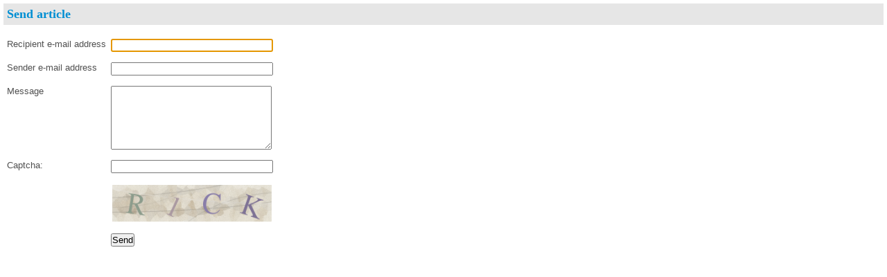

--- FILE ---
content_type: text/html; charset=UTF-8
request_url: https://www.visegradgroup.eu/article-send-popup?metadataID=5028161
body_size: 6764
content:
<!DOCTYPE html PUBLIC "-//W3C//DTD HTML 4.01 Transitional//EN" "http://www.w3.org/TR/html4/loose.dtd">
<html lang="hu">
<head>
<meta http-equiv="Content-Type" content="text/html; charset=utf-8">
<title>The Visegrad Group: Czechia, Hungary, Poland, Slovakia</title>
<meta http-equiv="Content-Script-Type" content="text/javascript">
<meta http-equiv="Content-Style-Type" content="text/css">
<!--meta-->
<link rel="schema.DC" href="http://purl.org/dc/elements/1.1/">
<link rel="schema.DCTERMS" href="http://purl.org/dc/terms/">
<meta name="robots" content="index, follow, oarchive">
<meta name="rating" content="General">
<meta name="doc-type" content="Public">
<meta name="doc-class" content="Living Document">
<meta name="copyright" content="(C)2009 Webra International Kft.">
<meta name="DC.title" content="The Visegrad Group: Czechia, Hungary, Poland, Slovakia">
<meta name="author" content="Webra International Kft.">
<meta name="publisher" content="(C) 2006-2010, International Visegrad Fund">
<meta name="DC.publisher" content="(C) 2006-2010, International Visegrad Fund">
<meta name="DC.date" content="2011-08-11">
<meta name="DCTERMS.issued" content="2011-08-11">
<meta name="DCTERMS.modified" content="2011-08-11">
<meta name="DC.type" content="text">
<meta name="DC.format" content="text/html">
<meta name="DC.identifier" content="https://www.visegradgroup.eu/article-send-popup">
<meta name="language" content="en">
<meta name="DC.language" content="en">
<meta name="keywords" content="webra,cms">
<meta name="DC.keywords" content="webra,cms">
<meta name="description" content="Official website of the Visegrad Group (V4): the Czech Republic, Hungary, Poland, Slovakia">
<meta name="DC.description" content="Official website of the Visegrad Group (V4): the Czech Republic, Hungary, Poland, Slovakia">
<meta name="generator" content="Webra 3.0">
<!--css-->
<link type="text/css" rel="" href="/css/blank.css" title="">
<link type="text/css" rel="stylesheet" href="/css/yui_reset.css?ts=1314271311" title="">
<link type="text/css" rel="stylesheet" href="/css/webra_default.css?ts=1610541153" title="">
<link type="text/css" rel="stylesheet" href="/css/webra3_public_module_design.css?ts=1610541287" title="">
<link type="text/css" rel="stylesheet" href="/css/webra3_user.php?schemaID=39&amp;timestamp=1757404424&amp;ts=1610539847" title="">
<link type="text/css" rel="stylesheet" href="/site/css/sendarticle.css?ts=1314271541" title="">
<!--script-->
<script type="text/javascript" src="/js/lang.php?ts=1694179522&amp;timestamp=1768876744"></script>
<script type="text/javascript" src="/js/webra3.js?ts=1610540324"></script>
<script type="text/javascript" src="/js/aitia/aitia.js?ts=1610528211"></script>
<script type="text/javascript" src="/js/aitia/aitia_browser.js?ts=1314271319"></script>
<script type="text/javascript" src="/js/aitia/aitia_style.js?ts=1610541287"></script>
<script type="text/javascript" src="/js/aitia/aitia_position.js?ts=1314271319"></script>
<script type="text/javascript" src="/js/aitia/aitia_cookie.js?ts=1314271319"></script>
<script type="text/javascript" src="/js/aitia/aitia_url.js?ts=1610541287"></script>
<script type="text/javascript" src="/js/aitia/aitia_util.js?ts=1314271319"></script>
<script type="text/javascript" src="/js/aitia/aitia_event.js?ts=1610539866"></script>
<script type="text/javascript" src="/js/aitia/aitia_user.js?ts=1610541287"></script>
<script type="text/javascript" src="/js/aitia/aitia_dom.js?ts=1610541287"></script>
<script type="text/javascript" src="/js/aitia/aitia_xml.js?ts=1610540011"></script>
<script type="text/javascript" src="/js/aitia/aitia_dnd.js?ts=1314271319"></script>
<script type="text/javascript" src="/js/aitia/aitia_ajax.js?ts=1610541090"></script>
<script type="text/javascript" src="/js/webra3_admin_onload.js?ts=1314271324"></script>
<script type="text/javascript" src="/js/ad.js?ts=1314271324"></script>
<script type="text/javascript" src="/js/form/phpjs.js?ts=1610541605"></script>
<script type="text/javascript" src="/js/webra3_gui.js?ts=1673341327"></script>
<script type="text/javascript" src="/js/popup/popup.js?ts=1610539866"></script>
<!--rss-->
<link type="application/rss+xml" rel="alternate" href="/rss/from-the-visegrad-group?rss=1" title="From the Visegrad Group">
<link type="application/rss+xml" rel="alternate" href="/rss/news?rss=1" title="News">
<!--other-->
<link rel="shortcut icon" href="/site/favicon.ico" type="image/x-icon">
</head>
<body>
<style type="text/css">
		@import url(site/css/sendarticle.css);
	</style>
<form name="article_send_form" id="article_send_form" method="post" action="">
<div id="article_send_box">
<div id="article_send_box_head">Send article</div>
<div id="article_send_box_main">
<div id="article_send_box_main_left">
<div class="kuldes_info"><label for="vch_receive_email">Recipient e-mail address</label></div>
<div id="article_send_box_main_left_ownemail" class="article_send_box_field"><input type="text" name="vch_receive_email" id="vch_receive_email" onfocus="this.select()" style="width:230px" value=""></div>
<div class="article_send_box_separator"></div>
<div class="kuldes_info"><label for="vch_send_email">Sender e-mail address</label></div>
<div id="article_send_box_main_left_youremail" class="article_send_box_field"><input type="text" name="vch_send_email" id="vch_send_email" value="" onfocus="this.select()" style="width:230px"></div>
<div class="article_send_box_separator"></div>
<div class="kuldes_info"><label for="t_comment">Message</label></div>
<div id="article_send_box_main_left_message" class="article_send_box_field"><textarea cols="6" rows="6" name="t_comment" id="t_comment" onfocus="this.select()"></textarea></div>
<div class="article_send_box_separator"></div>
<div class="kuldes_info"><label for="vch_captcha">Captcha:</label></div>
<div id="article_send_box_main_left_captcha" class="article_send_box_field">
<input type="hidden" id="user_captcha_name" name="user_captcha_name" value="captcha13834"><input type="text" id="user_captcha_value" name="user_captcha_value" value=""><br><br><img src="/mods/captcha/captcha.php?name=captcha13834">
</div>
<div class="article_send_box_separator"></div>
</div>
<div id="article_send_box_main_right"><input type="submit" value="Send" title="Send"></div>
</div>
</div>
<input type="hidden" name="metadataID" id="metadataID" value="5028161"><input type="hidden" name="sendarticle_submit" id="sendarticle_submit" value="1"><input type="hidden" name="fk_unique" value="b25a5a9839ffcf21"><input type="hidden" name="fk_id" value="fk_id" disabled><input type="submit" name="fk_submit" value="fk_submit" class="fk_h">
</form>
<script type="text/javascript">
			document.getElementById('vch_receive_email').focus();
		</script>
</body>
</html>

--- FILE ---
content_type: text/css
request_url: https://www.visegradgroup.eu/css/webra_default.css?ts=1610541153
body_size: 2186
content:
/**
 * Webra default style
 *
 * @author Kardos Gergely <gkardos@webra.hu>
 * @date 2009.04.30
 * @version 1.0
 */

@media screen, projection, print {
	body {
		font-size: 13px;
		color: #505050;
		font-family: Arial;
		text-align: justify;
	}

	h1 {
		font-size: 22px;
		font-weight: normal;
		margin-bottom: 5px;
	}

	h2 {
		font-size: 15px;
		font-weight: bold;
	}

	h3 {
		font-size: 13.55px;
		font-weight: bold;
	}

	h4 {
		font-size: 12px;
		font-weight: bold;
	}

	h5 {
		font-size: 10px;
		font-weight: bold;
	}

	h6 {
		font-size: 7.55px;
		font-weight: bold;
	}

	ul {
		list-style-type: square;
	}

	ul li{
		margin: 3px 0px 0px 0px;
		margin-left: 20px;
		padding: 0px;
	}

	ol {
		list-style-type: decimal;
		margin-left: 5px;
	}

	ol li {
		margin: 3px 0px 0px;
		margin-left: 20px;
		padding: 0px;
	}

	img {
		background-color: white;
		border: 2px solid #853134;
		margin-bottom: 5px;
		margin-left: 5px;
		margin-right: 5px;
		padding: 2px;
	}

	a:hover {
		text-decoration: underline;
	}

	a, a:visited {
		color:#853134;
		text-decoration: none;
	}

	table{
		empty-cells: show;
		padding: 0px;
		margin: 0px;
		border: 0px;
		border-collapse: collapse;
	}

	td, th {
		padding: 3px;
		margin: 0px;
		border: 1px solid #000000;
		font-size: 13px;
		font-family: Arial;
		text-align: justify;
	}

	th {
		border-bottom: 2px solid #000000;
		text-align: center;
		font-weight: bold;
	}

	p {
		border: 0px;
		margin: 0px;
		padding: 0px;
	}

	em, em strong {
		font-style: italic;
	}

	strong, strong em {
		font-weight: bold;
	}

	blockquote {
		margin-left: 1em;
	}

	/* START: Cikkekbe illesztett objektumok */
	.image_caption_table, .image_caption_table_cell_0, .image_caption_table_cell_1 {
		padding: 0px;
		margin: 0px;
		border: 0px;
	}

	.image_caption_table {
		min-width: 1px;
	}

	.image_caption_table_cell_0, .image_caption_table_cell_1 {
		background-color: transparent;
		text-align: center;
	}

	.image_caption_table_cell_0 {
		border: 2px solid #ffffff;
	}
	/* END: Cikkekbe illesztett objektumok */

}

--- FILE ---
content_type: text/css
request_url: https://www.visegradgroup.eu/site/css/sendarticle.css?ts=1314271541
body_size: 1086
content:
@media screen, projection {
	div#article_send_box {
		padding: 5px;
	}
	div#article_send_box_head {
		background-color: rgb(230, 230, 230);
		color: rgb(0, 143, 211);
		font-size: 18px;
		font-weight: bold;
		font-family: Verdana;
		padding: 5px;
	}
	div#article_send_box_main {
		background-color: white;
		font-weight: normal;
		margin-top: 5px;
		padding: 15px 5px;
	}
	div#article_send_box_main div.kuldes_info {
		width: 150px;
		float: left;
	}
	div.article_send_box_field {
		float: left;
		text-align: center;
	}
	div.article_send_box_separator {
		clear: both;
		height: 15px;
	}
	div.article_send_box_field textarea {
		float: left;
		width: 230px;
	}
	div#article_send_box_main_right input {
		margin-left: 150px;
	}
	div#article_send_box_warning {
		color: red;
		text-align: left;
		padding: 5px 0px;
	}
	div.article_send_result {
		padding: 70px 5px !important;
		text-align: center;
	}
	div.article_send_box_field img {
	    width: 230px;
	    border: 0px;
	    margin: 0px;
	}
	div.article_send_box_field input {
	    width: 230px;
	}
	
	.fk_h {
	    display: none;
	}
}

--- FILE ---
content_type: application/javascript
request_url: https://www.visegradgroup.eu/js/webra3_gui.js?ts=1673341327
body_size: 398957
content:
// Általános JS függvénygyűjtemény
/*
document.write("<script src='" + mainURL + "/../js/aitia/aitia.js' type='text/javascript' charset='utf-8'></script>");
document.write("<script src='" + mainURL + "/../js/aitia/aitia_browser.js' type='text/javascript' charset='utf-8'></script>");
document.write("<script src='" + mainURL + "/../js/aitia/aitia_style.js' type='text/javascript' charset='utf-8'></script>");
document.write("<script src='" + mainURL + "/../js/aitia/aitia_position.js' type='text/javascript' charset='utf-8'></script>");
document.write("<script src='" + mainURL + "/../js/aitia/aitia_cookie.js' type='text/javascript' charset='utf-8'></script>");
document.write("<script src='" + mainURL + "/../js/aitia/aitia_url.js' type='text/javascript' charset='utf-8'></script>");
document.write("<script src='" + mainURL + "/../js/aitia/aitia_util.js' type='text/javascript' charset='utf-8'></script>");
document.write("<script src='" + mainURL + "/../js/aitia/aitia_event.js' type='text/javascript' charset='utf-8'></script>");
document.write("<script src='" + mainURL + "/../js/aitia/aitia_user.js' type='text/javascript' charset='utf-8'></script>");
document.write("<script src='" + mainURL + "/../js/aitia/aitia_dom.js' type='text/javascript' charset='utf-8'></script>");
document.write("<script src='" + mainURL + "/../js/aitia/aitia_xml.js' type='text/javascript' charset='utf-8'></script>");
document.write("<script src='" + mainURL + "/../js/aitia/aitia_dnd.js' type='text/javascript' charset='utf-8'></script>");
document.write("<script src='" + mainURL + "/../js/aitia/aitia_ajax.js' type='text/javascript' charset='utf-8'></script>");
document.write("<script src='" + mainURL + "/../js/popup/popup.js' type='text/javascript' charset='utf-8'></script>");
document.write("<script src='" + mainURL + "/../js/webra3_admin_onload.js' type='text/javascript' charset='utf-8'></script>");
document.write("<script src='" + mainURL + "/../js/ad.js' type='text/javascript' charset='utf-8'></script>");
document.write("<script src='" + mainURL + "/../js/form/phpjs.js' type='text/javascript' charset='utf-8'></script>");
*/

var userfolderid=20;

/**
 * Egy stringből XML dokumentumot készít.
 */
function xmlDocFactory(txt) {
	if (window.ActiveXObject) {
		try { //Internet Explorer
			var xmlDoc = new ActiveXObject("Microsoft.XMLDOM");
			xmlDoc.async = "false";
			xmlDoc.loadXML(txt);
			return xmlDoc;
		}
		catch(e) {
		}
	}
	else {
		var parser = new DOMParser();
		var xmlDoc = parser.parseFromString(txt,"text/xml");
		return xmlDoc;
	}
}

/**
 * A függvény saját nevét adja vissza.
 */
Function.prototype.getname = function() {
	var m = this.toString().match(/^\s*function\s+([^\s\(]+)/);
  return m ? m[1] : "";
}

/**
 * A params 2D-s tömbből visszaadja az id értékét.
 */
Array.prototype.getParams = function(id) {
	var flat = this.flatten();
	var idx = flat.indexOf(id);
	if (idx != -1) {
		return flat[flat.indexOf(id)+1];
	}
	else {
		return false;
	}
}

/**
 * A params 2D-s tömbben beállítja az id értékét.
 */
Array.prototype.setParams = function(id, value) {
	var exists = false;
	this.each(function(s) {
		if (s[0] == id) {
			s[1] = value;
			exists = true;
		}
	});
	if (!exists) {
		this.push([id,value]);
	}
	return this;
}

/**
 * Firebug console objektuma firebug nélkül ne okozzon gondot
 */

if(typeof window.console == "undefined") {
	window.console = {};
	window.console.info = function(o) {};
	window.console.warn = function(o) {};
	window.console.log = function(o) {};
	window.console.error = function(o) {};
	window.console.dir = function(o) {};
}

Array.prototype.toObject = function() {
	var o = {};
	for (var i in this) {
		var c = this[i];
		if(isArray(c)) {
			if (2 == c.size()) {
				if(c[0].match(/\[\]$/)) {
					if('undefined' == typeof o[c[0]]) {
						o[c[0]] = [];
					}
					o[c[0]].push(c[1]);
				} else {
					o[c[0]] = c[1];
				}
			}
		}
	}
	return o;
}

// Debugoláshoz cuccok
var debuggerWindow = null;
var isDebug = true;

function debugWriteLn(currentString, noClearButton) {
	if (!isDebug)
		return;

	if (typeof noClearButton == 'undefined' || noClearButton == null) {
		noClearButton = false;
	}

	try {
		if (!debuggerWindow || debuggerWindow.isClosed || debuggerWindow.closed) {
			debuggerWindow = window.open('','debuggerWindow','width=800,height=600,directories=no,location=no,menubar=no,resizable=yes,scrollbars=yes,status=no,toolbar=no');
		}
	} catch (err) {
		debuggerWindow = window.open('','debuggerWindow','width=800,height=600,directories=no,location=no,menubar=no,resizable=yes,scrollbars=yes,status=no,toolbar=no');
	}

	try {
		if (debuggerWindow && debuggerWindow.document && debuggerWindow.document.body) {
			var inner = debuggerWindow.document.body.innerHTML;
			
			if (inner == '' && !noClearButton) {
				debuggerWindow.document.write('<input type="button" value="clear" onclick="javascript: document.body.innerHTML=\'\';" /><br/>\r\n');
			}

			debuggerWindow.document.write(inner + currentString + "<br/>\r\n");
			debuggerWindow.document.close();
		} else {
			alert('Nincs debuggerWindow!');
		}
	} catch (err) {
	}
}

/*
 * trace()
 * kiírja, hogy a meghívásáig milyen js függvényeken keresztül került a vezérlés
 */
// stack trace logic
Function.prototype.getName = function() {
	if(this.name)
		return this.name;
	var definition = this.toString().split("\n")[0];
	var exp = /^function ([^\s(]+).+/;
	if(exp.test(definition))
		return definition.split("\n")[0].replace(exp, "$1") || "anonymous";
	return "anonymous";
}
Function.prototype.signature = function() {
	var signature = {
		name: this.getName(),
		params: [],
		toString: function()
		{
			var params = this.params.length > 0 ? 
				"'" + this.params.join("', '") + "'" : "";
			return this.name + "(" + params + ")"
		}
	};
	if(this.arguments) {
		for(var x=0; x<this.arguments.length; x++)
			signature.params.push(this.arguments[x]);
	}
	return signature;
}
Function.prototype.trace = function() {
	var trace = [];
	var current = this;
	while (current) {
		trace.push(current.signature());
		current = current.caller;
	}
	return trace;
}

// trace function
function trace(delim) {
	if (!delim) {
		delim = "\n";
	}

	var trace = arguments.callee.trace();
	return trace.join(delim);
}

/*
 * pause függvény
 */
function pause(msec) {
	var date = new Date();
	var curDate;
	do {
		curDate = new Date();
	} while (curDate-date < msec);
}

// általános formkezelő függvények ----------------------------------
// üzenet
var activeMessageHideTimer = null;
var leftpanelopen = 0;
var rightpanelopen = 0;

Function.prototype.getname = function() {
	var m = this.toString().match(/^\s*function\s+([^\s\(]+)/);
  return m ? m[1] : "";
}

/* 
 *	Form input mezők összegyűjtése egy tömbbe
*/

function collectFormValues() { // formNode, file
	var argv = collectFormValues.arguments;
	var argc = argv.length;

	var formNode;
	if (0 < argc) {
		formNode = argv[0];
	}
	else {
		formNode = document;
	}

	var file;
	if (1 < argc) {
		file = argv[1];
	}
	else {
		file = false;
	}

	var formFields = new Array();
	
	// formFieldList.getElementsByName(formFieldList[i].name).join(',').value
	if ( formNode ) 
	{
		var formFieldList = formNode.getElementsByTagName('input');
		for (var i=0; i<formFieldList.length; i++) {
			if (formFieldList[i].type == 'text') {
				formFields.push(new Array(formFieldList[i].name, formFieldList[i].value));
			}
			else if (formFieldList[i].type == 'hidden') {
				formFields.push(new Array(formFieldList[i].name, formFieldList[i].value));
			}
			else if (formFieldList[i].type == 'password') {
				formFields.push(new Array(formFieldList[i].name, formFieldList[i].value));
			}
			else if (formFieldList[i].type == 'checkbox') {
				if (formFieldList[i].checked) {
					formFields.push(new Array(formFieldList[i].name, formFieldList[i].value));
				}
			}
			else if (formFieldList[i].type == 'radio') {
				if (formFieldList[i].checked) {
					formFields.push(new Array(formFieldList[i].name, formFieldList[i].value));
				}
			}
			else if (formFieldList[i].type == 'file') {
				formFields.push(new Array(formFieldList[i].name, ''));
			}
		}

		formFieldList = formNode.getElementsByTagName('select');
		for (var i=0; i<formFieldList.length; i++) {
			if (formFieldList[i].name.indexOf('[]') !== -1) {
				var arSelected = new Array();
				while (formFieldList[i].selectedIndex != -1) {
					arSelected.push(formFieldList[i].options[formFieldList[i].selectedIndex].value);
					formFieldList[i].options[formFieldList[i].selectedIndex].selected = false;
				}
				formFields.push(new Array(formFieldList[i].name, arSelected));
			}
			else {
				formFields.push(new Array(formFieldList[i].name, formFieldList[i].value));
			}
		}

		formFieldList = formNode.getElementsByTagName('textarea');
		for (var i=0; i<formFieldList.length; i++) {
			formFields.push(new Array(formFieldList[i].name, formFieldList[i].value));
		}
	}

	/*
	if (file) {
		var iframeList = formNode.getElementsByTagName('iframe');
		for (var i=0; i<iframeList.length; i++) {
			//collectFormValues(iframeList[i].body.innerHTML);
			//beállítja a post_azonosítót, majd az eredeti formértékekkel is elküldi
			window.status = i+' '+iframeList[i].body;
		}
	}
	*/

	return formFields;
}

function refreshFormValues(formFields, formNode) {
	// TODO: formNode egyelőre csak a document lehet, de ezt jó lenne megoldani bármilyen node-ra
	for	(var i=0; i<formFields.length; i++) {
		var formFieldList = formNode.getElementsByName(formFields[i][0]);
		if (formFieldList.length > 0) {
			for (var j=0; j<formFieldList.length; j++) {
				if (formFieldList[j].nodeName.toLowerCase() == 'input') {
					if (formFieldList[j].type == 'text') {
						formFieldList[j].value = formFields[i][1];
					}
					else if (formFieldList[j].type == 'hidden') {
						formFieldList[j].value = formFields[i][1];
					}
					else if (formFieldList[j].type == 'password') {
						formFieldList[j].value = formFields[i][1];
					}
					else if (formFieldList[j].type == 'checkbox') {
						if (formFieldList[j].value == formFields[i][1]) {
							formFieldList[j].checked = true;
						}
					}
					else if (formFieldList[j].type == 'radio') {
						if (formFieldList[j].checked) {
							formFieldList[j].checked = true;
						}
					}
					else if (formFieldList[j].type == 'file') {
						if (formFieldList[j].value == formFields[i][1]) {
							formFieldList[j].checked = true;
						}
					}
				}
				else if (formFieldList[j].nodeName.toLowerCase()  == 'textarea') {
						formFieldList[j].value = formFields[i][1];
				}
				else if (formFieldList[j].nodeName.toLowerCase()  == 'select') {
					for (var k=0; k<formFieldList[j].options.length; k++) {
						if (formFieldList[j].options[k].value == formFields[i][1]) {
							formFieldList[j].options[k].selected = true;
							break;
						}
					}
				} //if
			} //for
		}
		else {
			//nincs ilyen mező (még)
		} //if
	} //for

	return true;
}

// általános formkezelő függvények vége -----------------------------

// lapozható fülekhez tartozó függvények ----------------------------

function tab(prefix) {
	//var argv = tab.arguments;
	//var argc = argv.length;
	this.prefix = prefix;
	this.header = null; //TODO!!
	this.body = null; //TODO!!
	this.container = null;

	this.activate = function() {
		try {
			this.container.activeTab.inActivate();
		} catch (e) {}
		try {
			this.container.activeTab = this;
		} catch (e) {}
		this.header.className = 'tab_header1';
		this.body.className = 'tab_body1';
	}
	this.inActivate = function() {
		this.header.className = 'tab_header';
		this.body.className = 'tab_body';
		//alert('inactivate');
		//alert(this.container.activeTab);
		//this.container.activeTab.inActivate();
		//this.container.activeTab = this;
	}
}

function tabContainer() {
	var argv = tabContainer.arguments;
	var argc = argv.length;

	if (1<=argc) {
		this.prefix = argv[0];
	}	else {
		this.prefix = '0';
	}

	this.activeTab = null;
	this.tabList = new Array();

	this.registerTab = function(tab) {
		this.tabList.push(tab);
		this.activeTab = tab;
		tab.container = this;
		return this.tabList.length;
	}
}

function toggle_form_box(target_body, clicked_arrow) {
	if (document.getElementById(target_body).style.display == 'block') {
		document.getElementById(target_body).style.display = 'none';
		clicked_arrow.className = 'form_box_header_toggle';
	}	else {
		document.getElementById(target_body).style.display = 'block';
		clicked_arrow.className = 'form_box_header_toggle_on';
	}
}

function remove_toggle_box(target_body, confirmation, callback) {
	if (confirmation != '' && !confirm(confirmation)) return false;
	var panel = document.getElementById(target_body);
	if (panel) {
		panel.parentNode.removeChild(panel);
	}
	if (callback != null) {
		eval(callback);
	}
	window.event.cancelBubble = true;
	window.event.returnValue = false;
	return false;
}

// lapozható fülekhez tartozó függvények vége -----------------------


// futtatott kódok --------------------------------------------------

// new w3 design

var self_width, self_height, header_decrease;
header_decrease = 128; // requested to be changed during css changes

//displaying right block panels
var right_block_active_header_id = '';
var right_block_active_body_id = '';
var right_block_first_active = false;
//displaying left block panels
var left_block_active_header_id = '';
var left_block_active_body_id = '';
var left_block_first_active = false;



window.onresize = resize_middle_div_heights;


// futtatott kódok vége ---------------------------------------------

function panels2profile(panel, val) {
	if(typeof Aitia != "undefined" && typeof Aitia.User != "undefined") {
		Aitia.User.setPanel(panel, val);
		Aitia.User.saveToProfileAll();
		//ha az attribpanelt nyitjuk vissza, akkor
		//újra is kell tölteni, ha üres...
		if(('right' == panel) && (1 == val)) {
			for(var i in webra_sorttables) {
				// azt a sortablet keressük, amelyik a középső panelen helyezkedik el.
				if($A($$('#center_block #' + i)).size() == 1) {
					if(typeof webra_sorttables != "undefined") {
						if(typeof webra_sorttables[i].ST_selectItem == "function") {
							webra_sorttables[i].ST_selectItem(0, 1);
						}
					}
				}
			}
			// vagy vmi más objektumot...
			// [...]
		}
	}
}

function toggle_w3(element_name, savable) {
	caller = "";
	if (toggle_w3 && toggle_w3.caller) {
		caller = toggle_w3.caller.getname();
	}
	if(("onclick" == caller) || ("anonymous" == caller)) {
		savable = true;
	}
	
	var displayValue = 'none';
	if (document.all && !window.opera) { // IE
		displayValue = 'block';
	}
	else { // FF, Opera
		displayValue = 'table-cell';
	}

	if (element_name == 'center_left') {
		if (document.getElementById('left_block_td')) {
			document.getElementById('left_block_td').style.display = displayValue;
		}
		if (document.getElementById('left_toggle_button')) {
			document.getElementById('left_toggle_button').style.display = 'none';
		}
		if (document.getElementById('center_block')) {
			document.getElementById('center_block').style.marginLeft = '5px';
		}
		resize_middle_div_heights('toggle_w3');
		if(savable) {
			panels2profile('left', 1);
		}
	}
	if (element_name == 'center_right') {
		if (document.getElementById('right_block_td')) {
			document.getElementById('right_block_td').style.display = displayValue;
		}
		if (document.getElementById('right_toggle_button')) {
			document.getElementById('right_toggle_button').style.display = 'none';
		}
		if (document.getElementById('center_block')) {
			document.getElementById('center_block').style.marginRight = '5px';
		}
		resize_middle_div_heights('toggle_w3');
		if(savable) {
			panels2profile('right', 1);
		}
	}
	if (element_name == 'left_block') {
		if (document.getElementById('left_block_td')) {
			document.getElementById('left_block_td').style.display = 'none';
		}
		if (document.getElementById('left_toggle_button')) {
			document.getElementById('left_toggle_button').style.display = 'block';
		}
		if (document.getElementById('center_block')) {
			document.getElementById('center_block').style.marginLeft = '11px';
		}
		resize_middle_div_heights('toggle_w3');
		if(savable) {
			panels2profile('left', 0);
		}
	}
	if (element_name == 'right_block') {
		if (document.getElementById('right_block_td')) {
			document.getElementById('right_block_td').style.display = 'none';
		}
		if (document.getElementById('right_toggle_button')) {
			document.getElementById('right_toggle_button').style.display = 'block';
		}
		if (document.getElementById('center_block')) {
			document.getElementById('center_block').style.marginRight = '10px';
		}
		resize_middle_div_heights('toggle_w3');
		if(savable) {
			panels2profile('right', 0);
		}
	}
}

function toggle_center_box(target_body, clicked_arrow) {
	if (document.getElementById(target_body).style.display == 'block') {
		document.getElementById(target_body).style.display = 'none';
		clicked_arrow.className = 'center_box_header_toggle';
	}
	else {
		document.getElementById(target_body).style.display = 'block';
		clicked_arrow.className = 'center_box_header_toggle_on';
	}
}

function toggle_side_box(target_body, clicked_arrow, auto) {
	var open = 0;
	if (document.getElementById(target_body).style.display == 'block') {
		document.getElementById(target_body).style.display = 'none';
		clicked_arrow.className = 'side_box_header_toggle';
	}
	else {
		document.getElementById(target_body).style.display = 'block';
		clicked_arrow.className = 'side_box_header_toggle_on';
		open = 1;
		//Minden ST onload-ját meg kell hívni az átméretezések miatt
		SortableTable.stCallResize();
	}
	if(!auto) {
		Aitia.User.savePanelBoxes(target_body, clicked_arrow, open);
		Aitia.User.saveToProfileAll();
	}
}

function toggleDiv(divid) {
	if (document.getElementById(divid)) {
		if (document.getElementById(divid).style.display == 'block') {
			document.getElementById(divid).style.display = 'none';
		} else {
			document.getElementById(divid).style.display = 'block';
		}
	}
}

function get_self_window_params() {
	if (self.innerHeight) { // all except Explorer
		self_width = self.innerWidth;
		self_height = self.innerHeight;
	}
	else if (document.documentElement && document.documentElement.clientHeight) { // Explorer 6 Strict Mode
		self_width = document.documentElement.clientWidth;
		self_height = document.documentElement.clientHeight;
	}
	else if (document.body) { // other Explorers
		self_width = document.body.clientWidth;
		self_height = document.body.clientHeight;
	}
}

function resize_middle_div_heights(sourceFunction) {
	get_self_window_params();
	var center_header_decrease = 0;
	var center_block_header_node = document.getElementById('center_block_header');
	if (center_block_header_node) {
		center_header_decrease = center_block_header_node.clientHeight;
	}
	else if (document.getElementById('center_block_body_editor')) {
		center_header_decrease = 20;
	}

	var right_header_decrease = 0;
	var right_block_header_node = document.getElementById('right_block_panel_header_1');
	if (right_block_header_node) {
		right_header_decrease = right_block_header_node.clientHeight;
	}
	var left_header_decrease = 0;
	var left_block_header_node = document.getElementById('left_block_panel_header_1');
	if (left_block_header_node) {
		left_header_decrease = left_block_header_node.clientHeight;
	}

	var footerHeight = 0;
	// Bal oldali panel (fa konténer) méretezése
	var left_block_body_inner_node = document.getElementById('left_block_body_inner');
	if (left_block_body_inner_node) {
		var left_block_body_footer_node = document.getElementById('left_block_body_footer');
		if (left_block_body_footer_node) {
			footerHeight = left_block_body_footer_node.clientHeight;
		}
		// !! Magasság állításnál le kell vonni a padding, margin és border által elfoglalt helyet.
		if (self_height - header_decrease - left_header_decrease + 1 - footerHeight > 0) {
			left_block_body_inner_node.style.height = (self_height - header_decrease - left_header_decrease + 1 - footerHeight)+'px';
		}
	}

	var left_block_body_outer_node = document.getElementById('left_block_body_outer');
	if (left_block_body_outer_node) {
		if (self_height - header_decrease - left_header_decrease + 1 > 0) {
			left_block_body_outer_node.style.height = (self_height - header_decrease - left_header_decrease + 1)+'px';
		}
	}
	
	if ( left_block_body_inner_node ) {
		// Minden lehetséges "fület" méretezni kell
		var bodyPrefix = "left_block_panel_body_";
		var panelPos = 1;
	
		while ( document.getElementById(bodyPrefix+panelPos) ) {
			var bodyObject = document.getElementById(bodyPrefix+panelPos);
			bodyObject.style.height = left_block_body_inner_node.style.height;
			
			panelPos++;
		}
	}

	// Középső panel méretezése
	var cO = document.getElementById('left_block_td');
	var leftPanelWidth = 13;
	if (cO && cO.style.display && cO.style.display != "none" && cO.clientWidth>0) {
		//var leftPanelWidth = 262;

		var cWidth = Aitia.Style.getComputedStyle(cO,'width');
		var leftPanelWidth = parseInt(cWidth.replace('px',''),0) + 12;
	}
	
	var cO = document.getElementById('right_block_td');
	var rightPanelWidth = 12;
	if (cO && cO.style.display && cO.style.display != "none" && cO.clientWidth>0) {
		//var rightPanelWidth = 262;

		var cWidth = Aitia.Style.getComputedStyle(cO,'width');
		var rightPanelWidth = parseInt(cWidth.replace('px',''),0) + 12;
	}
	
	var center_block_body_inner_node = document.getElementById('center_block_body_inner');
	if (center_block_body_inner_node) {
		// Magasság
		if (self_height - header_decrease - center_header_decrease > 0) {
			center_block_body_inner_node.style.height = (self_height - header_decrease - center_header_decrease)+'px';
		}
		// Szélesség
		if (self_width - leftPanelWidth - rightPanelWidth > 0) {
			center_block_body_inner_node.style.width = (self_width - leftPanelWidth - rightPanelWidth)+'px';

			// IE6 bugfix: az ST konténert is kell méretezni, mert ha van scroll, akkor szétcsúszik
			var center_block_body_top_node = document.getElementById('center_block_body_top');
			if (center_block_body_top_node && (self_width - leftPanelWidth - rightPanelWidth > 0)) {
				center_block_body_top_node.style.width = (self_width - leftPanelWidth - rightPanelWidth - 16)+'px';
			}
			var center_block_full_node = document.getElementById('center_block_full');
			if (center_block_full_node && (self_width - leftPanelWidth - rightPanelWidth > 0)) {
				center_block_full_node.style.width = (self_width - leftPanelWidth - rightPanelWidth - 16)+'px';
			}
		}
	}
	

	// Jobb oldali panel (attribútumok) méretezése
	var right_block_body_outer_node = document.getElementById('right_block_body_outer');
	if (right_block_body_outer_node) {
		if (self_height - header_decrease - right_header_decrease + 1 > 0) {
			right_block_body_outer_node.style.height = (self_height - header_decrease - right_header_decrease + 1)+'px';
		}
	}

	var right_block_body_inner_node = document.getElementById('right_block_body_inner');
	if (right_block_body_inner_node) {
		var footerHeight = 0;
		var right_block_body_footer_node = document.getElementById('right_block_body_footer');
		if (right_block_body_footer_node) {
			footerHeight = right_block_body_footer_node.clientHeight;
		}
		if (self_height - header_decrease - right_header_decrease - footerHeight > 0) {
			right_block_body_inner_node.style.height = (self_height - header_decrease - right_header_decrease - footerHeight)+'px';
		}
	}
	
	// XMLEDITOR
	var center_block_body_editor_node = document.getElementById('center_block_body_editor');
	if (center_block_body_editor_node) {
		// Magasság beállítások
		var currentHeight = (self_height - header_decrease - center_header_decrease + 3);
		
		if ( currentHeight > 0 ) {
			center_block_body_editor_node.style.height = currentHeight+'px';
			
			if (document.getElementById('showdiv')) {
				if (currentHeight - 30 > 0) {
					document.getElementById('showdiv').style.height = (currentHeight)+'px';
					
					if ( sourceFunction=='toggle_w3' ) {
						setFillerDivHeight((currentHeight));
					}
				}
			}
		}
		
		// Szélesség beállítások
		if ( typeof editorCurrentPageWidth!='undefined' && editorCurrentPageWidth ) {
			var tableDiv = document.getElementById('center_block');
			
			if ( tableDiv ) {
				var tableDivWidth = self_width-leftPanelWidth-rightPanelWidth-22;
				
				if ( tableDivWidth>0 ) {
					tableDiv.style.width = tableDivWidth+'px';
				}
			}
		}
	}
	
	var center_block_sheet_body_inner_node = document.getElementById('center_block_sheet_body_inner');
	if (center_block_sheet_body_inner_node) {
		if (self_height - header_decrease - center_header_decrease - 20 > 0) {
			center_block_sheet_body_inner_node.style.height = (self_height - header_decrease - center_header_decrease - 20)+'px';
		}
	}
	
	var center_block_imageeditor_body_inner_node = document.getElementById('center_block_imageeditor_body_inner');
	if (center_block_imageeditor_body_inner_node) {
		if (self_height - header_decrease - center_header_decrease - 20 > 0) {
			center_block_imageeditor_body_inner_node.style.height = (self_height - header_decrease - center_header_decrease - 20)+'px';
		}
	}
	
	var center_block_container_node = document.getElementById('center_block_container');
	if (center_block_container_node) {
		if (self_height - header_decrease - center_header_decrease - 5 > 0) {
			center_block_container_node.style.height = (self_height - header_decrease - center_header_decrease - 0)+'px';
		}
	}

	//képszerkesztő
	if ( document.getElementById('imageeditor_imadedata_container') ) {
		if ( document.getElementById('left_toggle_button').style.display=='none' && leftpanelopen==0 ) {
			document.getElementById('imageeditor_imadedata_container').style.left = '250px';
			
			if ( typeof imgLeftTopX!=="undefined" ) imgLeftTopX = imgLeftTopX+250;
			if ( typeof imgRightBottomX!=="undefined" ) imgRightBottomX = imgRightBottomX+250;
			
			leftpanelopen = 1;
		}
		
		if ( document.getElementById('left_toggle_button').style.display=='block' && leftpanelopen==1 ) {
			document.getElementById('imageeditor_imadedata_container').style.left = '0px';
			
			if ( typeof imgLeftTopX!=="undefined" ) imgLeftTopX = imgLeftTopX-250;
			if ( typeof imgRightBottomX!=="undefined" ) imgRightBottomX = imgRightBottomX-250;
			
			leftpanelopen = 0;
		}
		
		if ( document.getElementById('right_toggle_button').style.display=='none' && rightpanelopen==0 ) {		
			rightpanelopen = 1;
		}
		
		if ( document.getElementById('right_toggle_button').style.display=='block' && rightpanelopen==1 ) {		
			rightpanelopen = 0;
		}
		
		// Kép középre mozgatása
		image_tocenter();
	}

	
	// összetett kereső
	if (document.getElementById('advsearchdiv')) {
		if (document.all) outerDiv.style.left = findPosX(document.getElementById('admin_mainmenu19'))-818+'px';
		else outerDiv.style.left = findPosX(document.getElementById('admin_mainmenu19'))-388+'px';
		var outertop=Math.max(document.getElementById('align').clientHeight+document.getElementById('header_secondrow').clientHeight+document.getElementById('main_content').clientHeight-592,0);
		document.getElementById('advsearchdiv').style.top = outertop+'px';
		document.getElementById('advsearchdiv').style.left = findSearchPosX(document.getElementById('admin_mainmenu19'))-388+'px';
	}
	
	if ( typeof resize_middle_div_heights_popup!='undefined' ) {
		resize_middle_div_heights_popup(sourceFunction);
	}
	
	//Minden ST onload-ját meg kell hívni az átméretezések miatt
	if (typeof SortableTable != 'undefined') {
		Aitia.Util.timer('SortableTable.stCallResize();', 'st_resize', 500);
	}
	
	if (webra_eventlisteners) {
		for (i in webra_eventlisteners) {
			var listener = webra_eventlisteners[i];
			if (listener && (listener.eventType == 'load' || listener.eventType == 'resize') && listener.handler) {
				eval("var isCallback=false; if (window." + listener.handler + ") isCallback=true;");
				if (isCallback) {
					var cmd = "window." + listener.handler + "();";
					try {
						eval(cmd);
					}
					catch(e) {}
				}
			}
		}
	}
}

function resizeSidePanel(panel, newSize) {
	var mcO = document.getElementById('main_content');

	if ( panel=='left' ) {
		//var lpMd = this.getPanel('leftMd');
		//var lpLg = this.getPanel('leftLg');

		Aitia.Style.removeClass(mcO, 'mdLeftBlock');
		Aitia.Style.removeClass(mcO, 'lgLeftBlock');

		if ( newSize=='' ) {
			Aitia.User.setPanel('mdLeftBlock', 0);
			Aitia.User.setPanel('lgLeftBlock', 0);
		} else if ( newSize=='md' ) {
			Aitia.Style.addClass(mcO, 'mdLeftBlock');

			Aitia.User.setPanel('mdLeftBlock', 1);
			Aitia.User.setPanel('lgLeftBlock', 0);
		} else if ( newSize=='lg' ) {
			Aitia.Style.addClass(mcO, 'lgLeftBlock');

			Aitia.User.setPanel('mdLeftBlock', 0);
			Aitia.User.setPanel('lgLeftBlock', 1);
		}
	}

	if ( panel=='right' ) {
		//var rpMd = this.getPanel('rightMd');
		//var rpLg = this.getPanel('rightLg');

		Aitia.Style.removeClass(mcO, 'mdRightBlock');
		Aitia.Style.removeClass(mcO, 'lgRightBlock');

		if ( newSize=='' ) {
			Aitia.User.setPanel('mdRightBlock', 0);
			Aitia.User.setPanel('lgRightBlock', 0);
		} else if ( newSize=='md' ) {
			Aitia.Style.addClass(mcO, 'mdRightBlock');

			Aitia.User.setPanel('mdRightBlock', 1);
			Aitia.User.setPanel('lgRightBlock', 0);
		} else if ( newSize=='lg' ) {
			Aitia.Style.addClass(mcO, 'lgRightBlock');

			Aitia.User.setPanel('mdRightBlock', 0);
			Aitia.User.setPanel('lgRightBlock', 1);
		}
	}

	Aitia.User.saveToProfileAll();

	resize_middle_div_heights('toggle_w3');
}

function setAdminSubMenuPosition(object, targetObject, offsetX, offsetY) {
	if (object && targetObject) {
    ////
    if (document.all) {
      // IE link paddingjat nem nezi
      object.style.top = offsetY - object.clientHeight + 'px';
      object.style.left = offsetX + targetObject.style.left + 'px';
    } else {
      // tobbi igen
      object.style.top = -12 + offsetY - object.clientHeight + 'px';
      object.style.left = 2 +offsetX + targetObject.style.left + 'px';

    }
	}
}

// fő menü háttérkép pozíciójának változtatgatása
function setLinkBgImageOver(link_id) {
	var link_ref = document.getElementById(link_id) ;
	
	link_ref.style.backgroundPosition = 'bottom left' ;
}

// fő menü háttérkép pozíciójának változtatgatása
function setLinkBgImageOut(link_id) {
	if ( document.getElementById('advsearchdiv') && link_id=='admin_mainmenu19' ) {
		//if ( document.getElementById('advsearchdiv').style.display=='block' ) return false;
		if ( document.getElementById('advsearchdiv').style.visibility=='' || document.getElementById('advsearchdiv').style.visibility=='visible' ) return false;
	}
	
	var link_ref = document.getElementById(link_id) ;
	
	link_ref.style.backgroundPosition = 'top left' ;
}



//activating a panel and inactivating old one by changing classes and hide/display content objects
//@todo> szcs: deprecated függvény: helyette a sidePanelTabChange használandó. Ezt pedig ki kell irtani a globális változóival együtt, ha lesz rá idő.
function right_block_change_panel(panel_header_id, panel_body_id, panel_is_first) {
	//inactivating previous panel
	if (right_block_active_header_id != '') {
		if (right_block_first_active) {
			document.getElementById('right_block_left_corner').className = 'window_header_left_corner';
		}
		if(document.getElementById(right_block_active_header_id)) {
			document.getElementById(right_block_active_header_id).className = 'side_window_header_middle_content';
		}
		if(document.getElementById(right_block_active_header_id)) {
			document.getElementById(right_block_active_body_id).style.display = 'none';
		}
	}

	//activating clicked panel
	if (panel_is_first) {
		document.getElementById('right_block_left_corner').className = 'window_header_left_corner_on';
	}
	if (document.getElementById(panel_header_id)) {
		document.getElementById(panel_header_id).className = 'side_window_header_middle_content_on';
	}
	if (document.getElementById(panel_body_id)) {
		document.getElementById(panel_body_id).style.display = 'block';
	}
	right_block_active_header_id = panel_header_id;
	right_block_active_body_id = panel_body_id;
	right_block_first_active = panel_is_first;
}


//activating a panel and inactivating old one by changing classes and hide/display content objects
//@todo> szcs: deprecated függvény: helyette a sidePanelTabChange használandó. Ezt pedig ki kell irtani a globális változóival együtt, ha lesz rá idő.
function left_block_change_panel(panel_header_id, panel_body_id, panel_is_first) {
	//inactivating previous panel
	if (left_block_active_header_id != '') {
		if (left_block_first_active) {
			document.getElementById('left_block_left_corner').className = 'window_header_left_corner';
		}
		document.getElementById(left_block_active_header_id).className = 'side_window_header_middle_content';
		document.getElementById(left_block_active_body_id).style.display = 'none';
	}

	//activating clicked panel
	if (panel_is_first) {
		document.getElementById('left_block_left_corner').className = 'window_header_left_corner_on';
	}
	document.getElementById(panel_header_id).className = 'side_window_header_middle_content_on';
	document.getElementById(panel_body_id).style.display = 'block';

	left_block_active_header_id = panel_header_id;
	left_block_active_body_id = panel_body_id;
	left_block_first_active = panel_is_first;
}


/**
 * Az adminisztrációs felületen a szélső panelek "fülek" közti váltását megvalósító függvény. A fül onclick eseményében kell/lehet meghívni.
 * A left_block_change_panel és right_block_change_panel függvények összevonásával készült. Előnye, hogy 1 függvény és nem használ egy talicska globális változót.
 * 
 * @author Szabó Csaba <csszabo@webra.hu>
 * @date 2007.09.03
 * 
 * @param integer A "fül" azonosítója, azaz a sorszáma (1-től számozzuk, mint az XSL position())
 * @param string Melyik oldali panel (right | left)
 */
function sidePanelTabChange(panelID, side) {
	// Ha nem jobb vagy baloldali, akkor nincs mit tenni.
	if (side != "left" && side != "right") {
		return false;	
	}
	
	var headerPrefix = side + "_block_panel_header_";
	var bodyPrefix = side + "_block_panel_body_";
	var footerPrefix = side + "_block_panel_footer_";
	var panelPos = 1;

	// Minden lehetséges "fület" meg kell nézni
	while (document.getElementById(headerPrefix + panelPos)) {
		var headerObject = document.getElementById(headerPrefix + panelPos);
		var bodyObject = document.getElementById(bodyPrefix + panelPos);
		var footerObject = document.getElementById(footerPrefix + panelPos);

		if (headerObject && bodyObject) {
			// Ha aktív
			if (panelPos == panelID) {
				headerObject.className = 'side_window_header_middle_content_on';
				bodyObject.style.display = 'block';
				if ( footerObject ) {
					footerObject.style.display = 'block';
				}
			}
			// Ha inaktív
			else {
				headerObject.className = 'side_window_header_middle_content';
				bodyObject.style.display = 'none';
				if ( footerObject ) {
					footerObject.style.display = 'none';
				}
			}
		}
		
		// Design sarok szinezgetés, attól függően, hogy az első van e kijelölve
		var cornerObject = document.getElementById(side + '_block_left_corner');
		if (cornerObject) {
			if (panelID == 1) {
				cornerObject.className = 'window_header_left_corner_on';
			}
			else {
				cornerObject.className = 'window_header_left_corner';
			}
		}

		panelPos++;
	}
	
	resize_middle_div_heights();
}//sidePanelTabChange


function apiWorkflow_new() {
	var objectTypeID = document.getElementById("wf_objectTypeID").value;
	
	var wfEditorURL = "webra_admin.php?folderID=18&wfObjectTypeID="+objectTypeID+"&webra_action=edit&objectTypeID=11";
	document.location.href=wfEditorURL;
}


function newFormPopupStepper (params) {
	var actStep=params[0][1];
	var stepDir=params[1][1];

	if (actStep==1 && stepDir==1) {
		if (document.getElementById('newobject0').checked) {
			document.getElementById('newform_step2_1').style.display='block';
			document.getElementById('newform_step2_2').style.display='none';
		} else {
			document.getElementById('newform_step2_1').style.display='none';
			document.getElementById('newform_step2_2').style.display='block';
		}
		return 1;
	}
	if (actStep==2 && stepDir==-1) {
		return 0;
	}
	if (actStep==2 && stepDir==1) {
		if (document.getElementById('newobject0').checked) {
			var newobject=document.getElementById('selectobject').value;
			var newobjectname='';
		} else {
			var newobject=0;
			var newobjectname=document.getElementById('nameobject').value;
		}
		addRequest("webra_admin.php?nodoctype=1&popupType=newFormPopup&webraInstance="+params[2][1], "newFormPopupStepper_callback", Array(Array('webra_action','newformsave'),Array('objectID',newobject),Array('objectname',newobjectname)));
		return 2;
	}

	return 0;
}

function newFormPopupStepper_callback(result,params) {
	result=unescape(result);
	document.getElementById('result_container').innerHTML=result;
	document.getElementById('finish_button').disabled='';
	if (document.getElementById('finishActionLocationURL')) {
		document.getElementById('goto_button').style.display='inline';
		document.getElementById('goto_button').attachEvent('onclick',function () {window.location.href=document.getElementById('finishActionLocationURL').innerHTML});
	}
}

function setPermCallback(result,params) {
	var maxid=result;
	var s='';
	for (var i=1;i<maxid+1;i++) {
		if (document.getElementById('p'+i) && document.getElementById('p'+i).disabled=='') {
			if (document.getElementById('p'+i).checked) {
				s+='-p'+i+'=1';
			} else {
				s+='-p'+i+'=0';
			}
		}
	}
	s+='-';
	addRequest("webra_admin.php?nodoctype=1&popupType=permPopup&webraInstance="+getParamValue(params,'webraInstance'), "permPopupFinish_callback", Array(Array('webra_action','setPerm'),Array('param',getParamValue(params,'param')),Array('perms',s),Array('objectID',getParamValue(params,'objectID')),Array('metadataID',getParamValue(params,'metadataID')),Array('objectType',getParamValue(params,'objectType'))));
}

function permPopupFinish_callback(result, params) {
	result=unescape(result);
	if (document.getElementById('admin_popup_content_div_0_permPopup_container')) {
		document.getElementById('admin_popup_content_div_0_permPopup_container').innerHTML=result;
		document.getElementById('admin_popup_permPopup_container_action').innerHTML = '<div class="popup_button_container"><input class="popup_button_save" type="button" value="' + LANG['CLOSE'] + '" onclick="adminPopupClose();" /></div>';
	}
	msg_send({type:"sorttable", event:"selectItem", name:"attribpanel"}, ST_getSorttableData());
//	toggle_side_box('object_permForm', document.getElementById('object_permForm_header_box'));
}

function calendarSectionAction(popupType, webraInstanceID) {
	var params = collectFormValues(document.getElementById("updateCalendarSection"));
	params = setParamValue(params, "nodoctype", 1);
	params = setParamValue(params, "webra_action", "updateCalendarSection");
	params = setParamValue(params, "popupType", popupType);
	addRequest(webraMainURL + "?webraInstance="+webraInstanceID, 'calendarSectionAction_callback', params, params);
}

function calendarSectionAction_callback(result, params) {
	result=unescape(result);
	if (document.getElementById('admin_popup_content_div_0_calendarSection_container')) {
		document.getElementById('admin_popup_content_div_0_calendarSection_container').innerHTML=result;
		document.getElementById('admin_popup_calendarSection_container_action').innerHTML = '<input class="popup_button_save" type="button" value="' + LANG['CLOSE'] + '" onclick="adminPopupClose(); calendarSectionRefresh(\'' + getParamValue(params, 'section_i_calendar_id') + '\');" /></div>';
	}
}

function calendarSectionDelete(popupType, id, i_calendar_id) {
	var params = setParamValue(params, "id", id);
	params = setParamValue(params, "i_calendar_id", i_calendar_id);
	params = setParamValue(params, "nodoctype", 1);
	params = setParamValue(params, "webra_action", "deleteCalendarSection");
	params = setParamValue(params, "popupType", popupType);
	addRequest(popupURL, 'calendarSectionDelete_callback', params);
}

function calendarSectionDelete_callback(result, params) {
	i_calendar_id=unescape(result);
	if (i_calendar_id) {
		calendarSectionRefresh(i_calendar_id);
	}
}

function calendarSectionRefresh(i_calendar_id) {
	if (i_calendar_id) {
		var params = setParamValue(params, "i_calendar_id", i_calendar_id);
		params = setParamValue(params, "nodoctype", 1);
		params = setParamValue(params, "popupType", "calendarSectionRefresh");
		addRequest(popupURL, 'calendarSectionRefresh_callback', params);
	}
}

function calendarSectionRefresh_callback(result, params) {
	result=unescape(result);
	if (document.getElementById('section_container_outer')) {
		document.getElementById('section_container_outer').innerHTML=result;
	}
}

// * * * * * * * * * * * * * * * * * * * * * * * * * * * *
// END POPUP FUNCTIONS
// * * * * * * * * * * * * * * * * * * * * * * * * * * * *


function doRestore(homId,webraInstanceId,objectTypeID) {
	confirm_popup(LANG['RESTORE_HISTORY_TITLE'], LANG['HISTORY_AREUSURE'], "doRestoreStep2('" + homId + "', '" + webraInstanceId + "', '" + objectTypeID + "');");
}

function doRestoreStep2(homId,webraInstanceId,objectTypeID) {
		var params = setParamValue(params, "webraInstance", webraInstanceId);
		params = setParamValue(params, "nodoctype", 1);
		params = setParamValue(params, "webra_action", "restoreHistory");
		params = setParamValue(params, "historyID", homId);
		params = setParamValue(params, "objectTypeID", objectTypeID);
		addRequest(popupURL, 'doRestore_callback', params);
}

function doRestore_callback(xmlHttpResponse,params) {
	var response = unescape(xmlHttpResponse);
	errorOccured = false;  // a válaszban kap(hat) értéket
	evalJS(response);
	showUserMessage(response);

	if (!errorOccured) {
		msg_send({type:"attribpanel", event:"saved", name:"attribpanel"}, Array());
	}

}

// WF editor függvények ----------------------------------------------

var wfEditorStatus = "";
var wfWebraInstance = 31;
function wf_editor_DoFSCommand(command, args) {
	var wfEditor = document.getElementById("wf_editor");

	var menuItems = Array(Array("pointer", "8"), Array("move", "9"), Array("startActivity", "15"), Array("endActivity", "16"), Array("humanActivity", "17"), Array("autoActivity", "18"), Array("routeActivity", "19"), Array("simpleTran", "20"), Array("rectTran", "21"), Array("loopTran", "22"));
	var commandItems = Array(Array("pointer", "0"), Array("move", "-2"), Array("startActivity", "6"), Array("endActivity", "7"), Array("humanActivity", "2"), Array("autoActivity", "3"), Array("routeActivity", "4"), Array("simpleTran", "11"), Array("rectTran", "10"), Array("loopTran", "12"));
	
	if (command == "state") {
		var j = 0;
		while (document.getElementById("admin_xmleditor_menu_" + j)) {
			document.getElementById("admin_xmleditor_menu_" + j).className = "admin_xmleditor_menu";
			j++;
		}

		for (var i=0; i<commandItems.length; i++)  {
			if (commandItems[i][1]==args) {
				document.getElementById("admin_xmleditor_menu_" + menuItems[i][1]).className = "admin_xmleditor_menu_selected";
			}
		}
	}
	if (command == "save_as") {
		var wfName = "";
		var wfNameObject = document.getElementById("wfName");
		if (document.getElementById("wfName")) {
			if (document.getElementById("wfName").value == "") {
				alert(LANG['WF_NAME_MISSING']);
				return false;
			}
			var wfName = document.getElementById("wfName").value;
		}

		var postParams = new Array();
		setParamValue(postParams, "webra_action", "wfm_save");
		setParamValue(postParams, "XPDL", args);
		setParamValue(postParams, "wfName", wfName);
		setParamValue(postParams, "saveMode", wfEditorObject.lastCommand);

		addRequest(wfEditorObject.saveURL, "wfCallback", postParams, Array());
	}
}

function wfActivate(status) {
	var postParams = new Array();
	setParamValue(postParams, "webra_action", "wfm_activate");
	setParamValue(postParams, "status", status);

	addRequest(wfEditorObject.saveURL, "wfCallback", postParams, postParams);
}

function wfCallback(xmlHttpResponse, callbackParams) {
	response = unescape(xmlHttpResponse);
	if (getParamValue(callbackParams, "webra_action") == "wfm_activate") {
		if (response.substring(0,1) == "1") {
			if (getParamValue(callbackParams, "status") == "0") {
				document.getElementById("admin_xmleditor_menu_3").style.display = "block";
				document.getElementById("admin_xmleditor_menu_4").style.display = "none";
			}
			else {
				document.getElementById("admin_xmleditor_menu_3").style.display = "none";
				document.getElementById("admin_xmleditor_menu_4").style.display = "block";
			}
		}
		response = response.substring(1, response.length);
	}
	alert(response);
}

// WF editor függvények vége -----------------------------------------


// USER ADMIN függvények -------------------------------------------------------

function userAdminCheck() {
	showCover();
	var webraInstance = "";
	var objectID = "";

	if (document.getElementById("webraInstance")) {
		webraInstance = document.getElementById("webraInstance").value;
	}
	if (document.getElementById("objectID")) {
		objectID = document.getElementById("objectID").value;
	}

	var postParams = collectFormValues(document.getElementById('center_block'));
	var callbackParams = new Array();
	addRequest(webraMainURL + "?nodoctype=1&folderID="+userfolderid+"&webra_action=save&objectID="+objectID+"&webraInstance="+webraInstance, "userAdminCheck_callback", postParams, callbackParams);
	//addRequest(webraMainURL + "?nodoctype=1&folderID=20&webra_action="+webra_action+"&objectID="+objectID+"&webraInstance="+webraInstance, "userAdminCheck_callback", postParams, callbackParams);
	//addRequest(webraMainURL + "?nodoctype=1&folderID=20&webra_action="+webra_action+"&webraInstance="+webraInstance, "userAdminCheck_callback", postParams, callbackParams);
}

function userAdminCheck_callback(xmlHttpResponse, callbackParams) {
	/*
	var xml = XmlDocument.create();
	try {
		xml.loadXML(xmlHttpResponse);
		var rootElement = xml.documentElement;
		var fields = rootElement.getElementsByTagName("field");
	} catch (e) {
		return false;
	}
	var s = '';
	for (var i=0; i<fields.length; i++) {
		var fieldName = fields.item(i).getElementsByTagName("name");
		var fieldValue = fields.item(i).getElementsByTagName("value");
		if (fieldName.length > 0 && fieldValue.length > 0) {
			s += ' '+fieldName.item(0).text+' = '+fieldValue.item(0).text+'\n';
		}
	}
	alert(s);
	return;
	*/

	var message, result;
	var response = unescape(xmlHttpResponse);
	//var fulltext=window.open("","_blank");fulltext.document.write(response);

	hideCover();
	try {
		eval(response);
	
		if (result == 1) {
			/*
			// msgType, iconm, windowTitle, title, txt, note, url
			var popupParams = new Array('success', '', 'Sikeres mentés', 'title', 'A felhasználó adatai megváltoztak'+message, 'note', 'url');
			newAdminMsgPopup(popupParams);
			*/

			showUserMessage(LANG['USER_SAVE_OK'] + message);
			
		}
		else {
			if (document.getElementById('user_errorbody')) {
				showUserMessage("<div style='padding:10px;'><img src='/site/img/form/alert.gif'style='float:left;'/><div style='color:red;padding-top:25px;'>" + LANG['USER_SAVE_FAILED'] + message + "</div></div>");
			}
			else {
				var data = new Array();
				data = setParamValue(data, "msgType", 1);
				data = setParamValue(data, "icon", '');
				data = setParamValue(data, "windowTitle", "Felhasználó mentés");
				data = setParamValue(data, "title", LANG['ADMIN_MSG_TITLE_TEMPLATE']);
				data = setParamValue(data, "txt", LANG['USER_SAVE_FAILED'] + message);
				data = setParamValue(data, "note", '');
				newAdminMsgPopup(data);
			}
		}
	} catch (e) {
			var data = new Array();
			data = setParamValue(data, "msgType", 1);
			data = setParamValue(data, "icon", '');
			data = setParamValue(data, "windowTitle", "Felhasználó mentés");
			data = setParamValue(data, "title", LANG['ADMIN_MSG_TITLE_TEMPLATE']);
			data = setParamValue(data, "txt", LANG['USER_SAVE_FAILED'] + e.message);
			data = setParamValue(data, "note", '');
			newAdminMsgPopup(data);	
	}

	return true;
}

function userAdminUserDelete() {
	confirm_popup(LANG['ADMIN_DELETE_CONFIRM_TITLE'], LANG['USER_DELETE_CONFIRMATION'], "userAdminUserDelete_ok()");
}

function userAdminUserDelete_ok() {
	var webraInstance = "";

	if (document.getElementById("webraInstance")) {
		webraInstance = document.getElementById("webraInstance").value;
	}

	var s = ST_getSorttableData();
	var objectId = getParamValue(s, "objectID");

	addRequest("webra_admin.php?nodoctype=1&webra_action=delUser&objectId="+objectId+"&webraInstance="+webraInstance, "userAdminUserDelete_callback", Array());
}

function userAdminUserDelete_callback(xmlHttpResponse, callbackParams) {
	var response = unescape(xmlHttpResponse);
	evalJS(response);
	msg_send({type:"attribpanel", event:"saved", name:"attribpanel"}, Array());

	return true;
}

// USER ADMIN függvények vége --------------------------------------------------

// COMPANY ADMIN függvények --------------------------------------------------

function userAdminCompanyDelete() {
	confirm_popup(LANG['ADMIN_DELETE_CONFIRM_TITLE'], LANG['OBJECT_DELETE_SURE'], "userAdminCompanyDelete_ok()");
}

function userAdminCompanyDelete_ok() {
	var webraInstance = "";

	if (document.getElementById("webraInstance")) {
		webraInstance = document.getElementById("webraInstance").value;
	}

	var s = ST_getSorttableData();
	var oid = getParamValue(s, "id");

	addRequest("webra_admin.php?nodoctype=1&webra_action=delCompany&id="+oid+"&webraInstance="+webraInstance, "userAdminCompanyDelete_callback", Array());
}

function userAdminCompanyDelete_callback(xmlHttpResponse, callbackParams) {
	var response = unescape(xmlHttpResponse);
	evalJS(response);
	msg_send({type:"attribpanel", event:"saved", name:"attribpanel"}, Array());

	return true;
}

// COMPANY ADMIN függvények vége --------------------------------------------------

/**
 * A jobb oldali attribútum panel mentése
 */
function attributepanel_article_submit(webraInstanceID) {
	// Megvizsgáljuk, hogy van-e jóváhagyás joga a felhasználónak
	var activePerm = 0;
	var activePermObject = document.getElementById('modify_active_perm');
	if ( activePermObject ) {
		activePerm = parseInt(activePermObject.value,10);
	}
	
	// Ha nincsen jóváhagyás joga és aktív volt, akkor kérdés kell, mivel automatikusan inaktívvá tesszük a cikket
	var isQuestion = false;
	if ( activePerm!=1 ) {
		var activeOldObject = document.getElementById('b_active_old');
		if ( activeOldObject && parseInt(activeOldObject.value,10)=='1' ) {
			isQuestion = true;
		}
	}
	
	if ( isQuestion ) {
		// Kérdés mentés előtt
		adminPopupOpenMsg(9,'',LANG['EDITOR_MSG_LABEL_SAVEARTICLE'],LANG['EDITOR_MSG_LABEL_SAVEARTICLE'],LANG['ADMIN_MSG_SAVESARTICLE_ERROR_2'],'',Array("attributepanel_article_ok('"+webraInstanceID+"');","attributepanel_article_cancel();"));
	} else {
		// Mentés
		attributepanel_article_ok(webraInstanceID);
	}
}

function attributepanel_article_ok(webraInstanceID) {
	attributepanel_submit(webraInstanceID);
}

function attributepanel_article_cancel() {
	var buttonObject = document.getElementById('attribPanelButton');
	if ( buttonObject ) {
		buttonObject.disabled = false;
	}
}

function attributepanel_submit(webraInstanceID) {
	if('undefined' != typeof Aitia.Ajax) {
		Aitia.Ajax.deleteCache();
	}
	var params = collectFormValues(document.getElementById("right_block_body_inner"));
	
	params = setParamValue(params, "webra_action", "attributePanel_save");
	addRequest(webraMainURL + "?webraInstance="+webraInstanceID, 'attributepanel_save_callback', params, params);
}

function attributepanel_document_submit() {
	attributepanel_object_submit();
}

function attributepanel_xmldocument_submit() {
	attributepanel_object_submit();
}

function attributepanel_object_submit() {
	if('undefined' != typeof Aitia.Ajax) {
		Aitia.Ajax.deleteCache();
	}
	document.getElementById('attributePanelForm').submit();
}

/**
 * A jobb oldali attribútum panel mentés utáni callback
 */
function attributepanel_save_callback(xmlHttpResponse, callbackParams) {
	response = unescape(xmlHttpResponse);
	//@todo> át kellene alakítani XML válaszra
	errorOccured = false;  // a válaszban kap(hat) értéket
	evalJS(response);
	showUserMessage(response);
	if (!errorOccured) {
		msg_send({type:"attribpanel", event:"saved", name:"attribpanel"}, Array());
		if('5' == callbackParams.getParams('objectTypeID')) {
			webFXTreeHandler.cache = {};
			var treeId = webFXTreeHandler.getTreeId(callbackParams.getParams('panel_i_parentfolder_id'), tree);
			webFXTreeHandler.reload(treeId);
		}
	}
}

/**
 * A jobb oldali attribútum panelről újrapozícionálás
 */
function attributepanel_repositioning_submit(webraInstanceID) {
	if('undefined' != typeof Aitia.Ajax) {
		Aitia.Ajax.deleteCache();
	}
	var params = collectFormValues(document.getElementById("right_block_body_inner"));
	
	if (document.getElementById("attribpanel_positioning_order_name") && document.getElementById("attribpanel_positioning_order_direction")) {
		params = setParamValue(params, "webra_action", "attributePanel_repositioning");
		params = setParamValue(params, "ordername", document.getElementById("attribpanel_positioning_order_name").value);
		params = setParamValue(params, "orderdirection", document.getElementById("attribpanel_positioning_order_direction").value);
		addRequest(webraMainURL + "?webraInstance="+webraInstanceID, 'attributepanel_repositioning_callback', params, params);
	}
}

/**
 * A jobb oldali attribútum panelről újrapozícionálás utáni callback
 */
function attributepanel_repositioning_callback(xmlHttpResponse, callbackParams) {
	response = unescape(xmlHttpResponse);
	//@todo> át kellene alakítani XML válaszra
	errorOccured = false;  // a válaszban kap(hat) értéket
	evalJS(response);
	showUserMessage(response);
	if (!errorOccured) {
		msg_send({type:"attribpanel", event:"saved", name:"attribpanel"}, Array());
		if('5' == callbackParams.getParams('objectTypeID')) {
			webFXTreeHandler.cache = {};
			var treeId = webFXTreeHandler.getTreeId(callbackParams.getParams('panel_i_parentfolder_id'), tree);
			webFXTreeHandler.reload(treeId);
		}
	}
}

/**
 * A jobb oldali attribútum panel pozíció fülének betöltésekor lefutó inicializáló script
 */
function attributepanel_repositioning_init() {
	positioningOrderNameSelectbox = new Autocompleter.SelectBox('attribpanel_positioning_order_name', {autoRefresh:false});
	positioningOrderDirectionSelectbox = new Autocompleter.SelectBox('attribpanel_positioning_order_direction', {autoRefresh:false});
	if (document.getElementById('attribpanel_positioning_by_hand')) {
		if ((typeof(st_adminObjectBrowserST) != "undefined") && (4 != st_adminObjectBrowserST.getHeaderFieldOrderStatus('i_weight'))) {
			document.getElementById('attribpanel_positioning_by_hand').style.display = 'block';
		}
		else {
			document.getElementById('attribpanel_positioning_by_hand').style.display = 'none';
		}
	}
}

/**
 * A jobb oldali attribútum panel pozíció fülének rendezési irány selectjét felülíró script
 */
function attributepanel_repositioning_order_direction_reload(selecteditem) {
	if (document.getElementById('attribpanel_positioning_order_direction')) {
		if ('date' == document.getElementById('attribpanel_positioning_order_name').value) {
			document.getElementById('attribpanel_positioning_order_direction').selectedIndex = 0;
		}
		if ('abc' == document.getElementById('attribpanel_positioning_order_name').value) {
			document.getElementById('attribpanel_positioning_order_direction').selectedIndex = 1;
		}
		fireOnchange(document.getElementById('attribpanel_positioning_order_direction'));
	}
}

/**
 * A jobb oldali attribútum panel pozíció fülének kézi súlyozásra buzdító scriptje,
 * a középső sortable-ben a súly mező szerinti rendezésre tér át
 */
function attributepanel_repositioning_by_hand_onclick() {
	if (typeof(st_adminObjectBrowserST) != "undefined") {
		var status = st_adminObjectBrowserST.getHeaderFieldOrderStatus('i_weight');
		if (1 == status) {
			st_adminObjectBrowserST.ST_OCM_doOperation('showHidePosition');
		}
		else if ((2 == status) || (3 == status)) {
			st_adminObjectBrowserST.sort((st_adminObjectBrowserST.getColumnVPos('i_weight') - 1), true);
			if (document.getElementById('attribpanel_positioning_by_hand')) {
				document.getElementById('attribpanel_positioning_by_hand').style.display = 'none';
			}
		}
	}
}

// Objektum export indítása
function objectExport(webraInstanceID) {
	var params = setParamValue(params, "webra_action", "exportObject");
	params = setParamValue(params, "objectTypeID", document.getElementById('objectTypeID').value);
	params = setParamValue(params, "objectID", document.getElementById('objectID').value);
	params = setParamValue(params, "metadataID", document.getElementById('metadataID').value);
	params = setParamValue(params, "nodoctype", "1");
	
	addRequest(webraMainURL + "?webraInstance="+webraInstanceID, 'objectExport_callback', params);
}

// Objektum export utáni visszatérés
function objectExport_callback(xmlHttpResponse, callbackParams) {
	response = unescape(xmlHttpResponse);
	if ( response.replace(/^\s*/gi,'').replace(/\s*$/gi,'')=='1' ) {
		showUserMessage('Sikeres export.');
	} else {
		showUserMessage('Sikertelen export: '+response);
	}
}

// Objektum import indítása
function objectImport(webraInstanceID) {
	var params = setParamValue(params, "webra_action", "importObject");
	params = setParamValue(params, "objectTypeID", document.getElementById('objectTypeID').value);
	params = setParamValue(params, "objectID", document.getElementById('objectID').value);
	params = setParamValue(params, "metadataID", document.getElementById('metadataID').value);
	params = setParamValue(params, "importFileName", document.getElementById('import_file_name').value);
	params = setParamValue(params, "nodoctype", "1");
	
	addRequest(webraMainURL + "?webraInstance="+webraInstanceID, 'objectImport_callback', params);
}

// Objektum import utáni visszatérés
function objectImport_callback(xmlHttpResponse, callbackParams) {
	response = unescape(xmlHttpResponse);
	if ( response.replace(/^\s*/gi,'').replace(/\s*$/gi,'')=='1' ) {
		showUserMessage('Sikeres import.');
		
		// Attribútum panel frissítése
		msg_send({type:"attribpanel", event:"saved", name:"attribpanel"}, Array());
	} else {
		showUserMessage('Sikertelen import: '+response);
	}
}

//deprecated: átkerült az ob  toolbar függvények közé
function attributepanel_undelete(instanceID, objectType, objectID, metadataID) {
	var postParams = new Array();
	addRequest("webra_admin.php?nodoctype=1&webraInstance=" + instanceID + "&webra_action=undelObject&objectID=" + objectID + "&metadataID=" + metadataID + "&objectTypeID=" + objectType+"", "attributepanel_delete_callback", Array(), postParams);
}

function attributepanel_finaldelete(instanceID, objectType, objectID, metadataID) {
	confirm_popup(LANG['ADMIN_DELETE_CONFIRM_TITLE'], LANG['OBJECT_DELETE_SURE'], "attributepanel_finaldelete_ok('" + instanceID + "','" + objectType + "','" + objectID + "','" + metadataID + "')");
}

function attributepanel_finaldelete_ok(instanceID, objectType, objectID, metadataID) {
	var postParams = new Array();
	addRequest("webra_admin.php?nodoctype=1&webraInstance=" + instanceID + "&webra_action=delObject&objectID=" + objectID + "&metadataID=" + metadataID + "&objectTypeID=" + objectType + "", "attributepanel_delete_callback", Array(), postParams);
}

function attributepanel_delete(instanceID, objectType, objectID, metadataID) {
	confirm_popup(LANG['ADMIN_DELETE_CONFIRM_TITLE'], LANG['OBJECT_DELETE_SURE'], "attributepanel_delete_ok('" + instanceID + "','" + objectType + "','" + objectID + "','" + metadataID + "')");
}

function attributepanel_delete_ok(instanceID, objectType, objectID, metadataID) {
	var postParams = new Array();
	addRequest("webra_admin.php?nodoctype=1&webraInstance=" + instanceID + "&webra_action=delObject&objectID=" + objectID + "&metadataID=" + metadataID + "&objectTypeID=" + objectType + "", "attributepanel_delete_callback", Array(), postParams);
}

function attributepanel_insert(instanceID, objectType, objectID, metadataID) {
	var postParams = new Array();
	addRequest("webra_admin.php?nodoctype=1&webraInstance=" + instanceID + "&webra_action=insObject&objectID=" + objectID + "&metadataID=" + metadataID + "&objectTypeID=" + objectType + "", "attributepanel_delete_callback", Array(), postParams);
}

// Általános eredmény megjelenítő az adminon
function admin_viewresult(xmlHttpResponse, callbackParams) {
	var result = unescape(xmlHttpResponse);
	evalJS(result);
	//callbackParams feldolgozása
	if (callbackParams) {
		var webraAction = callbackParams.getParams('webra_action');
		if (['finaldeleteObject', 'delObject', 'undeleteObject', 'objectbrowser_moveobject_start', 'inactivateObject', 'activateObject'].include(webraAction)) {
			//rovat esetén újra kell tölteni a fát
			if (5 == parseInt(callbackParams.getParams('stms_objectTypeID'))) {
				webFXTreeHandler.cache = {};
				var parentFolderID = callbackParams.getParams('stms_parentFolderID');
				if (parentFolderID) {
					var tI = webFXTreeHandler.getTreeId(parentFolderID, tree);
					if (webFXTreeHandler.all[tI]) {
						webFXTreeHandler.reload(tI);
					}
				}
				var destMoveFolderId = callbackParams.getParams('destMoveFolderId');
				if (destMoveFolderId) {
					var tI = webFXTreeHandler.getTreeId(destMoveFolderId, tree);
					if (webFXTreeHandler.all[tI]) {
						webFXTreeHandler.reload(tI);
					}
				}
			}
		}
	}
	refreshAllSortableOnPage();
	if('undefined' != typeof Aitia.Ajax) {
		Aitia.Ajax.deleteCache();
	}
}

function favsearch_delete(instanceID, objectID) {
	var postParams = new Array();
	var callbackParams = Array("objectid", objectID);
	addRequest("webra_admin.php?nodoctype=1&webraInstance="+instanceID+"&webra_action=delSearch&objectID=favoritesearch&searchID=" + objectID + "", "favsearch_delete_callback", postParams, callbackParams);
}

function attributepanel_delete_callback(xmlHttpResponse, callbackParams) {
	var response = unescape(xmlHttpResponse);
	showUserMessage(response);
	msg_send({type:"attribpanel", event:"saved", name:"attribpanel"}, Array());
}

function favsearch_delete_callback(xmlHttpResponse, callbackParams) {
	document.getElementById('webraTree_adminmainTree_favoritesearches'+callbackParams[1]).style.display = 'none';
	var response = unescape(xmlHttpResponse);
	showUserMessage(response);
	msg_send({type:"attribpanel", event:"saved", name:"attribpanel"}, Array());
}

function removeElement(node) {
	if (node && node.parentNode && node.parentNode.removeChild) {
		node.parentNode.removeChild(node);
	}
}

function reColor(node, color1, color2) {
	var j=0;
	for (var i=0; i<node.childNodes.length; i++) {
		if (node.childNodes[i].nodeName.toLowerCase() == 'div' || node.childNodes[i].nodeName.toLowerCase() == 'tr') {
			if (j % 2 == 0) {
				node.childNodes[i].style.backgroundColor = color1;
			}
			else {
				node.childNodes[i].style.backgroundColor = color2;
			}
			j++;
		}
	}
	if (j == 0) {
		node.style.display = 'none';
	}
}

function addElement_symlink(divId) {
	var parentNode = document.getElementById('symlink_container');
	var symlink_id = document.getElementById(divId).value;
	var symlink_text = document.getElementById(divId + '_123456').value;
	if (!document.getElementById('symlink_' + symlink_id + '_id')) {
		innerTxt = '<div id="symlink_' + symlink_id + '_id" class="attrib_item" style="height: 1%;">';
		innerTxt += '<div style="float: left; width: 202px; overflow: hidden; font-size: 10px;" title="' + symlink_text + '">' + symlink_text + '</div>';
		innerTxt += '<div class="right_panel_gadget_remove" onclick="var pn=this.parentNode.parentNode; removeElement(this.parentNode); reColor(pn,\'#f0f0f0\',\'#ffffff\'); ">&nbsp;</div>';
		innerTxt += '<input type="hidden" id="symlink_id_' + symlink_id + '" name="symlink_id[]" value="' + symlink_id + '" />';
		innerTxt += '</div>';
		parentNode.innerHTML += innerTxt;
	}
	parentNode.style.display = '';
	reColor(parentNode, '#f0f0f0', '#ffffff');
}

function addElement_smarturl(textcontainer_id) {
	var parentNode = document.getElementById('smarturl_container');
	var smarturl_text = document.getElementById(textcontainer_id).value;
	if (!document.getElementById('smarturl_new_' + smarturl_new_ids_count + '_id')) {
		parentNode.innerHTML += '<div id="smarturl_new_' + smarturl_new_ids_count + '_id" class="attrib_item" style="height: 1%;"><div style="float: left; width: 185px; overflow: hidden; font-size: 10px;" title="' + smarturl_text + '">' + smarturl_text + '</div><div class="right_panel_gadget_non_default" onclick="setDefault_smarturl(\'smarturl_new_' + smarturl_new_ids_count + '_id\')" onmouseover="this.style.backgroundPosition=\'bottom left\'" onmouseout="this.style.backgroundPosition=\'top left\'">&nbsp;</div><div class="right_panel_gadget_remove" onclick="if (!checkDefault_smarturl(\'smarturl_new_' + smarturl_new_ids_count + '_id\')) return false; var pn=this.parentNode.parentNode; removeElement(this.parentNode); reColor(pn,\'#f0f0f0\',\'#ffffff\'); ">&nbsp;</div><input type="hidden" value="' + smarturl_text + '" name="smarturl_new_' + smarturl_new_ids_count + '_name" id="smarturl_new_' + smarturl_new_ids_count + '_name"/></div>';
	}
	parentNode.style.display = '';
	reColor(parentNode, '#f0f0f0', '#ffffff');
	smarturl_new_ids_count++;
	if (!(parentNode.firstChild.nextSibling)) {
		setDefault_smarturl(parentNode.firstChild.id);
	}
}

function addElement_redirects(textcontainer_id) {
	if(typeof redirects_new_ids_count == "undefined") {
		redirects_new_ids_count = 0;
	}
	var parentNode = document.getElementById('redirects_container');
	var redirects_text = document.getElementById(textcontainer_id).value;
	if (!document.getElementById('redirects_new_' + redirects_new_ids_count + '_id')) {
		parentNode.innerHTML += '<div id="redirects_new_' + redirects_new_ids_count + '_id" class="attrib_item" style="height: 1%;"><div style="float: left; width: 185px; overflow: hidden; font-size: 10px;" title="' + redirects_text + '">' + redirects_text + '</div><div class="right_panel_gadget_remove" onclick="var pn=this.parentNode.parentNode; removeElement(this.parentNode); reColor(pn,\'#f0f0f0\',\'#ffffff\'); ">&nbsp;</div><input type="hidden" value="' + redirects_text + '" name="redirects_new_' + redirects_new_ids_count + '_name" id="redirects_new_' + redirects_new_ids_count + '_name"/></div>';
	}
	parentNode.style.display = '';
	reColor(parentNode, '#f0f0f0', '#ffffff');
	redirects_new_ids_count++;

}

function addElement_merfoldko(textcontainer_id,datumcontainer_id,conn_id) {
	var parentNode=document.getElementById('merfoldko_container');
	var merfoldko_id=document.getElementById(textcontainer_id).value;
	var merfoldko_conn=document.getElementById(conn_id).value;
	var merfoldko_text=merfoldko[merfoldko_id];
	var merfoldko_datum=document.getElementById(datumcontainer_id).value;
	if (!document.getElementById('merfoldko_'+merfoldko_new_ids_count+'_id')) {
		parentNode.innerHTML+='<div id="merfoldko_'+merfoldko_new_ids_count+'_id" class="attrib_item" style="height: 1%;width:220px;"><div style="float: left; width: 194px; overflow: hidden; font-size: 10px;" title="'+merfoldko_text+'-'+merfoldko_datum+'">'+merfoldko_text+' - '+merfoldko_datum+'</div><div class="right_panel_gadget_remove" onclick="var pn=this.parentNode.parentNode; removeElement(this.parentNode); reColor(pn,\'#f0f0f0\',\'#ffffff\'); ">&nbsp;</div><input type="hidden" value="'+merfoldko_id+'" name="merfoldko_new_'+merfoldko_new_ids_count+'_name" id="merfoldko_new_'+merfoldko_new_ids_count+'_name"/><input type="hidden" value="'+merfoldko_datum+'" name="merfoldko_new_'+merfoldko_new_ids_count+'_datum" id="merfoldko_new_'+merfoldko_new_ids_count+'_datum"/><input type="hidden" value="'+merfoldko_conn+'" name="merfoldko_new_'+merfoldko_new_ids_count+'_merfoldko_conn" id="merfoldko_new_'+merfoldko_new_ids_count+'_merfoldko_conn"/></div>';
	}
	parentNode.style.display='';
	reColor(parentNode,'#f0f0f0','#ffffff');
	merfoldko_new_ids_count++;
	document.getElementById('merfoldko_datum').value='';
}

function addElement_folder_layout() {
	var parentNode=document.getElementById('layout_container');
	var layout_id=document.getElementById('layout_new_count').value;
	parentNode.innerHTML = '<div id="layout_new_'+layout_id+'" style="clear: both;"><input type="hidden" value="1" name="layout_new_'+layout_id+'"/><input type="hidden" value="'+document.getElementById('layout_new_compname').value+'" id="layout_new_'+layout_id+'_compname" name="layout_new_'+layout_id+'_compname"/>'+document.getElementById('layout_new_compname').value+':<br/><textarea name="layout_new_'+layout_id+'_instance" class="sideform_big" style="float: left;height: 50px;width: 210px;">'+document.getElementById('layout_new_instance').value+'</textarea><div style="float: left;border: 0px;" class="right_panel_gadget_remove" onclick="removeElement(document.getElementById(\'layout_new_'+layout_id+'\'));">&nbsp;</div></div>'+parentNode.innerHTML;
	document.getElementById('layout_new_count').value = parseInt(document.getElementById('layout_new_count').value,10) + 1;
	
	document.getElementById('layout_new_compname').value = '';
	document.getElementById('layout_new_instance').value = '';
}

function addElement_header(vchType) {
	var sorttableName = "";
	if (vchType == "link") {
		sorttableName = "adminHeaderStylePositionObjectBrowserST";
	}
	else if (vchType == "script") {
		sorttableName = "adminHeaderScriptPositionObjectBrowserST";
	}
	
	if (sorttableName && webra_sorttables && webra_sorttables["st_"+sorttableName+"_maintable"]) {
		stObject = webra_sorttables["st_"+sorttableName+"_maintable"];

		// URL összeállítása
		var url = this.addURLParam(stObject.homeURL, "ctag", "reload");
		
		// + paraméterek új elem felvételéhez
		url = this.addURLParam(url, "changeType", "new");
		
		if (vchType == "link") {
			url = this.addURLParam(url, "vch_mimetype", document.getElementById('schema_head_vch_mimetype').value);
			url = this.addURLParam(url, "vch_mimetype_visual", document.getElementById('schema_head_vch_mimetype_visual').value);
			url = this.addURLParam(url, "vch_filepath", document.getElementById('schema_head_vch_filepath').value);
			url = this.addURLParam(url, "vch_filepath_visual", document.getElementById('schema_head_vch_filepath_visual').value);
			url = this.addURLParam(url, "vch_title", document.getElementById('schema_head_vch_title').value);
			url = this.addURLParam(url, "vch_rel", document.getElementById('schema_head_vch_rel').value);
			url = this.addURLParam(url, "vch_media", document.getElementById('schema_head_vch_media').value);
			url = this.addURLParam(url, "vch_condition", document.getElementById('schema_head_vch_condition').value);
		}
		else if (vchType == "script") {
			url = this.addURLParam(url, "vch_mimetype", document.getElementById('schema_head_script_vch_mimetype').value);
			url = this.addURLParam(url, "vch_filepath", document.getElementById('schema_head_script_vch_filepath').value);
			url = this.addURLParam(url, "vch_condition", document.getElementById('schema_head_script_vch_condition').value);
		}

		// Pozicionálás és ST újratöltés egyben
		stObject.ST_resubmit(url, "SortableTable.ST_callback_reload");
		
		if (vchType == "link") {
			// kezdőérték megőrzése
			// document.getElementById('schema_head_vch_mimetype').value = "";
			// document.getElementById('schema_head_vch_mimetype_visual').value = "";
			document.getElementById('schema_head_vch_filepath').value = "";
			document.getElementById('schema_head_vch_filepath_visual').value = "";
			document.getElementById('schema_head_vch_title').value = "";
			document.getElementById('schema_head_vch_rel').value = "";
			document.getElementById('schema_head_vch_media').value = "";
			document.getElementById('schema_head_vch_condition').value = "";
		}
		else if (vchType == "script") {
			// kezdőérték megőrzése
			// document.getElementById('schema_head_script_vch_mimetype').value = "";
			document.getElementById('schema_head_script_vch_filepath').value = "";
			document.getElementById('schema_head_script_vch_condition').value = "";
		}
	}
}

function removeElement_header(headObjectID, sorttableName) {
	if ( sorttableName && webra_sorttables && webra_sorttables["st_"+sorttableName+"_maintable"] ) {
		stObject = webra_sorttables["st_"+sorttableName+"_maintable"];

		// URL összeállítása
		var url = this.addURLParam(stObject.homeURL, "ctag", "reload");
		
		// + paraméterek új elem felvételéhez
		url = this.addURLParam(url, "changeType", "remove");
		url = this.addURLParam(url, "headObjectID", headObjectID);

		// Pozicionálás és ST újratöltés egyben
		stObject.ST_resubmit(url, "SortableTable.ST_callback_reload");
	}
}

function setDefault_smarturl(parentid) {
	var tmp_element = null;
	if (smarturl_default_id != parentid) {
		if (document.getElementById(smarturl_default_id)) {
			if (document.getElementById(smarturl_default_id).firstChild) {
				tmp_element = document.getElementById(smarturl_default_id).firstChild;
				if (tmp_element.className == 'right_panel_gadget_default') {
					tmp_element.className = 'right_panel_gadget_non_default';
				}
				else {
					while (tmp_element.nextSibling) {
						tmp_element = tmp_element.nextSibling;
						if (tmp_element.className == 'right_panel_gadget_default') {
							tmp_element.className = 'right_panel_gadget_non_default';
						}
					}
				}
			}
		}
		if (document.getElementById(parentid)) {
			if (document.getElementById(parentid).firstChild) {
				tmp_element = document.getElementById(parentid).firstChild;
				if (tmp_element.className == 'right_panel_gadget_non_default') {
					tmp_element.className = 'right_panel_gadget_default';
				}
				else {
					while (tmp_element.nextSibling) {
						tmp_element = tmp_element.nextSibling;
						if (tmp_element.className == 'right_panel_gadget_non_default') {
							tmp_element.className = 'right_panel_gadget_default';
						}
					}
				}
			}
		}
		smarturl_default_id = parentid;
		document.getElementById('smarturl_base_id').value = smarturl_default_id;
	}
}

function checkDefault_smarturl(parentid) {
	if (parentid == smarturl_default_id) {
		return false;
	}
	return true;
}

function getSmarturlDefaultNewStr() {
	if ((smarturl_default_id.substr(0, 21) == 'smarturl_old_symlink_') || (smarturl_default_id.substr(0, 13) == 'smarturl_new_')) {
		return document.getElementById(smarturl_default_id.substr(0, smarturl_default_id.length - 3) + '_name').value;
	}

	return '';
}

function apiUpload_new_callback(xmlHttpResponse, callbackParams) {
	response = unescape(xmlHttpResponse);
	if (response.substring(0,1) == " ") {
		adminPopupClose();
	}
	alert(response);
	msg_send({type:"attribpanel", event:"saved", name:"attribpanel"}, Array());
}

function setGUIFolderCallback(answer, params) {
	var inputName='';
	for (var i=0;i<params.length;i++) {
		if (params[i][0]=='inputName') {
			inputName=params[i][1];
		}
		if ((params[i][0]=='callbackFunction') && (params[i][1]=='setRelatedCallback')) {
			setRelatedCallback(answer, params);
			return true;
		}
	}

	if (document.getElementById(inputName) && answer && answer.id && answer.id > 0) {
		document.getElementById(inputName).value = answer.id;
		if (document.getElementById(inputName+'_123456')) {
			document.getElementById(inputName+'_123456').value = answer.sPath;
		}
	}
}

function setRelatedCallback(answer, params) {
	var objecttype='';
	var containerName='';
	var addButton='';
	for (var i=0;i<params.length;i++) {
		if (params[i][0] == 'objecttype') {
			objecttype = params[i][1];
			containerName = 'related_' + params[i][1] + 's';
			addButton = 'add_related_' + params[i][1] + '_button';
		}
	}

	if (document.getElementById(containerName) && answer && answer.id && answer.id > 0) {
		var newElement = document.createElement('div');
		newElement.id = 'related_' + objecttype + '_id_' + answer.id + '_container';
		newElement.className = 'attrib_item';
		var innerText = new Array(
			'<a href="javascript: void(0);" style="float: left; overflow: hidden; font-size: 10px;" title="' + answer.sPath + '">' + answer.sPath + '</a>'
			,'<div class="right_panel_gadget_remove" onclick="var element = document.getElementById(\'related_' + objecttype + '_id_' + answer.id + '_container\');element.parentNode.removeChild(element);">&nbsp;</div>'
			,'<input type="hidden" value="related_' + objecttype + '_id_' + answer.id + '" id="related_' + objecttype + '_id_' + answer.id + '" name="related_' + objecttype + '_id_' + answer.id + '" />'
		);
		newElement.innerHTML = innerText.join('');
		document.getElementById(containerName).insertBefore(newElement, document.getElementById(addButton));
	}
}

function relatedAutocompleterBack(cObject, callbackParams) {
	if (callbackParams && callbackParams.id && document.getElementById(callbackParams.id) && callbackParams.text && document.getElementById(callbackParams.text) && callbackParams.container && document.getElementById(callbackParams.container)) {
		var idValue = document.getElementById(callbackParams.id).value;
		var textObject = document.getElementById(callbackParams.text);
		var containerObject = document.getElementById(callbackParams.container);

		var newElement = document.createElement('div');
		newElement.id = 'related_mid_' + idValue + '_container';
		newElement.className = 'attrib_item';
		var innerText = new Array(
			'<a href="javascript: void(0);" style="float: left; overflow: hidden; font-size: 10px;" title="' + textObject.value + '">' + textObject.value + '</a>'
			,'<div class="right_panel_gadget_remove" onclick="var element = document.getElementById(\'related_mid_' + idValue + '_container\');element.parentNode.removeChild(element);">&nbsp;</div>'
			,'<input type="hidden" value="related_mid_' + idValue + '" id="related_mid_' + idValue + '" name="related_mid_' + idValue + '" />'
		);
		newElement.innerHTML = innerText.join('');
		containerObject.appendChild(newElement);
		textObject.value = '';
	}
	if ( document.getElementById(callbackParams.id+'_old_label') ) document.getElementById(callbackParams.id+'_old_label').value = cObject.value;
}

function apiIMAGE_removeThumb(id,webraInstanceID) {
	var callbackParams = Array("id", id);
	var params = Array();
	params = setParamValue(params, "webra_action", "attributePanel_save");
	params = setParamValue(params, "image_action", "apiIMAGE_removeThumb");
	params = setParamValue(params, "objectTypeID", "6");
	params = setParamValue(params, "imageID", id);
	addRequest(webraMainURL + "?webraInstance="+webraInstanceID, 'apiIMAGE_removeThumb_callback', params, callbackParams);
}

function apiIMAGE_removeThumb_callback(xmlHttpResponse, callbackParams) {
	response = unescape(xmlHttpResponse);
	if (response) {
		showUserMessage(response);
	}
	else {
		var id=callbackParams[1];
		removeElement(document.getElementById('tr_'+id));
	}
}

function apiIMAGE_addThumb(id,webraInstanceID) {
	var callbackParams = Array("instanceID", webraInstanceID);
	var params = Array();
	params = setParamValue(params, "webra_action", "attributePanel_save");
	params = setParamValue(params, "image_action", "apiIMAGE_addThumb");
	params = setParamValue(params, "objectTypeID", "6");
	params = setParamValue(params, "imageID", id);
	params = setParamValue(params, "x", document.getElementById('newImageWidth').value);
	params = setParamValue(params, "y", document.getElementById('newImageHeight').value);
	addRequest(webraMainURL + "?webraInstance="+webraInstanceID, 'apiIMAGE_addThumb_callback', params, callbackParams);
}

function apiIMAGE_addThumb_callback(xmlHttpResponse, callbackParams) {
	response = unescape(xmlHttpResponse);
	if (response.substring(0,1)!='_') {
		showUserMessage(response);
	}
	else {
		response=response.replace(/([^\s])\s*$/gi,'$1');
		var newtr=document.createElement('tr');
		newtr.setAttribute('id','tr'+response);
		newtr.style.backgroundColor='#FFFFFF';
		document.getElementById('thumbtable').firstChild.appendChild(newtr);

		var newtd=document.createElement('td');
		newtd.style.paddingLeft='3px';
		document.getElementById('tr'+response).appendChild(newtd);
		newtd.innerHTML='<img src="img/img_nonsystem.png" border="0"/>';

		newtd=document.createElement('td');
		newtd.style.paddingLeft='3px';
		newtd.style.width='100%';
		document.getElementById('tr'+response).appendChild(newtd);
		newtd.innerHTML=document.getElementById('newImageWidth').value+'x'+document.getElementById('newImageHeight').value;

		newtd=document.createElement('td');
		newtd.style.paddingLeft='2px';
		newtd.style.paddingRight='2px';
		newtd.style.borderLeft='1px solid gray';
		document.getElementById('tr'+response).appendChild(newtd);
		newtd.innerHTML='<a href="javascript:void(0)" onclick="apiIMAGE_removeThumb(\''+response.substring(1,100)+'\',\''+callbackParams[1]+'\')"><img src="img/item_remove.gif" border="0" alt="'+LANG['IMAGE_DELETE']+'"/></a>';
	}
}

function computeY() {
	var newImageRatio = document.getElementById('newImageRatio').checked;
	var newImageWidth = parseInt(document.getElementById('newImageWidth').value,10);
	var origHeight = parseInt(document.getElementById('origHeight').value,10);
	var origWidth = parseInt(document.getElementById('origWidth').value,10);
	
	if ( newImageRatio && newImageWidth ) {
		document.getElementById('newImageHeight').value = parseInt(origHeight*newImageWidth/origWidth,10);
	}
	
	if ( !newImageWidth ) {
		document.getElementById('newImageHeight').value = 0;
	}
}

function computeX() {
	var newImageRatio = document.getElementById('newImageRatio').checked;
	var newImageHeight = parseInt(document.getElementById('newImageHeight').value,10);
	var origHeight = parseInt(document.getElementById('origHeight').value,10);
	var origWidth = parseInt(document.getElementById('origWidth').value,10);
	
	if ( newImageRatio && newImageHeight ) {
		document.getElementById('newImageWidth').value = parseInt(origWidth*newImageHeight/origHeight,10);
	}
	if ( !newImageHeight ) {
		document.getElementById('newImageWidth').value = 0;
	}
}

function APInewFolderForum(webraInstanceID) {
	var params = collectFormValues(document.getElementById("newfolder"));
	params = setParamValue(params, "webra_action", "apiFolderSave");
	params = setParamValue(params, "popupType", "newFolderPopup");
	params = setParamValue(params, "forum", "1");

	addRequest(webraMainURL + "?webraInstance="+webraInstanceID, 'APInewFolder_callback', params, params);
}

function APInewUserGroup(webraInstanceID) {
	var params = collectFormValues(document.getElementById("newusergroup"));
	params = setParamValue(params, "webra_action", "apiUsergroupSave");
	params = setParamValue(params, "popupType", "newUsergroupPopup");

	addRequest(webraMainURL + "?webraInstance="+webraInstanceID, 'APInewFolder_callback', params);
}

function APInewCompany(webraInstanceID) {
	var params = collectFormValues(document.getElementById("newcompany"));
	params = setParamValue(params, "webra_action", "apiCompanySave");
	params = setParamValue(params, "popupType", "newCompanyPopup");

	addRequest(webraMainURL + "?webraInstance="+webraInstanceID, 'APInewCompany_callback', params);
}

function APInewNewsletter(webraInstanceID) {
	var params = collectFormValues(document.getElementById("newfolder"));
	params = setParamValue(params, "webra_action", "apiFolderSave");
	params = setParamValue(params, "handlerModule", "admin_newsletter");
	params = setParamValue(params, "forum", "1");

	addRequest(webraMainURL + "?webraInstance="+webraInstanceID, 'APInewFolder_callback', params);
}

function APInewNewsletterSend(webraInstanceID) {
	var params = collectFormValues(document.getElementById("newfolder"));
	params = setParamValue(params, "webra_action", "apiFolderSave");
	params = setParamValue(params, "handlerModule", "admin_newsletter");
	params = setParamValue(params, "forum", "1");

	addRequest(webraMainURL + "?webraInstance="+webraInstanceID, 'APInewFolder_callback', params);
}

function APInewCalendarEvent(webraInstanceID) {
	var params = collectFormValues(document.getElementById("newfolder"));
	params = setParamValue(params, "webra_action", "calendarEventSave");
	params = setParamValue(params, "handlerModule", "admin_calendar");

	addRequest(webraMainURL + "?webraInstance="+webraInstanceID, 'APInewCalendar_callback', params);
}

function APInewFolder_callback(xmlHttpResponse, callbackParams) {
	var response = trim(unescape(xmlHttpResponse));
	var hasMsg = (response != '1');
//alert('#'+response+'#');

	if (hasMsg) {
		document.getElementById('newupload_step1').style.padding='0px'; 
		top.document.getElementById('newupload_step1').style.margin='0px'; 
		top.document.getElementById('popup_button_container').innerHTML='<input class="popup_button_save" type="button" value="'+LANG['FINISH']+'" onclick="adminPopupClose();"/>'; 
		top.document.getElementById('newupload_step1').innerHTML=response;
	}
	if (typeof tree!='undefined') {
		if (callbackParams.getParams('insert_folder_pfid')) { //insert_folder_pfid
			webFXTreeHandler.reCache();
			webFXTreeHandler.reload(webFXTreeHandler.getTreeId(callbackParams.getParams('insert_folder_pfid'), tree));
		}
	}
	msg_send({type:"attribpanel", event:"saved", name:"attribpanel"}, Array());
	if (!hasMsg) {
		adminPopupClose();
		showUserMessage(LANG['EDITOR_SAVE_SUCCESS']);
	}
}

function APInewCalendar_callback(xmlHttpResponse, callbackParams) {
	response = unescape(xmlHttpResponse);
	if ( xmlHttpResponse.indexOf('/success.png')!=-1 ) {
		var metadataId = parseInt(xmlHttpResponse.replace(/(^[\s\S]*\.metadataId\.)([\s\S]*)(\.metadataId\.[\s\S]*$)/gi, '$2'));
		webra_sorttables[$$('#center_block .sort_table')[0].id].status_selectedItemID = metadataId;
		adminPopupClose();
		msg_send({type:"attribpanel", event:"saved", name:"attribpanel"}, Array());
	}
	else {
		var data = new Array();
		data = setParamValue(data, "msgType", 1);
		data = setParamValue(data, "txt", response);
		newAdminMsgPopup(data);
	}
}

function APInewCompany_callback(xmlHttpResponse, callbackParams) {
	response = unescape(xmlHttpResponse);
	if ( xmlHttpResponse.indexOf('/success.png')!=-1 ) {
		adminPopupClose();
		msg_send({type:"attribpanel", event:"saved", name:"attribpanel"}, Array());
	}
	else {
		var data = new Array();
		data = setParamValue(data, "msgType", 1);
		data = setParamValue(data, "txt", response);
		newAdminMsgPopup(data);
	}
}

// admin_template listázó dupla klikk esemény kezelője
function adminTemplateEditor(responseValue) {
	var folderID = folderTemplateeditor;
	var objectID = getParamValue(responseValue,'objectID');
	var objectTypeID = getParamValue(responseValue,'objectTypeID');
	
	var newUrl = "webra_admin.php?folderID="+folderID+"&objectID="+objectID+"&objectTypeID="+objectTypeID+"&webra_action=edit";
	
	//document.location.href = newUrl;
}


// Új template felvétele
function adminNewTemplate(popupType,webraInstanceID) {
	// Kötelező paraméterek
	var vch_title = document.getElementById("admin_template_vch_title").value;
	vch_title = vch_title.replace(/<[^>]*>/gi,'');
	vch_title = vch_title.replace(/&nbsp;/gi,' ');
	vch_title = vch_title.replace(/&nbsp/gi,' ');
	vch_title = trim(vch_title) ;
	if ( vch_title.length==0 ) {
		document.getElementById("admin_newtemplate_save").disabled = false;
		
		var data = new Array();
		data = setParamValue(data, "msgType", 1);
		data = setParamValue(data, "icon", '');
		data = setParamValue(data, "windowTitle", LANG['ADMIN_MSG_LABEL_TEMPLATE']);
		data = setParamValue(data, "title", LANG['ADMIN_MSG_TITLE_TEMPLATE']);
		data = setParamValue(data, "txt", LANG['POPUP_TEMPLATE_ERROR_1']);
		data = setParamValue(data, "note", '');
		newAdminMsgPopup(data);
		
		return false;
	}
	
	var vch_module = document.getElementById("admin_template_vch_module").value;
	if ( vch_module.length==0 ) {
		document.getElementById("admin_newtemplate_save").disabled = false;
		
		var data = new Array();
		data = setParamValue(data, "msgType", 1);
		data = setParamValue(data, "icon", '');
		data = setParamValue(data, "windowTitle", LANG['ADMIN_MSG_LABEL_TEMPLATE']);
		data = setParamValue(data, "title", LANG['ADMIN_MSG_TITLE_TEMPLATE']);
		data = setParamValue(data, "txt", LANG['POPUP_TEMPLATE_ERROR_2']);
		data = setParamValue(data, "note", '');
		newAdminMsgPopup(data);
		
		return false;
	}
	
	var t_src = document.getElementById("admin_template_t_src").value;

	// Mentés	
	var params = new Array();
	params = setParamValue(params, "popupType", popupType);
	params = setParamValue(params, "webra_action", "new_template_save");
	params = setParamValue(params, "admin_template_vch_title", vch_title);
	params = setParamValue(params, "admin_template_vch_module", vch_module);
	params = setParamValue(params, "admin_template_t_src", t_src);

	addRequest(webraMainURL + "?nodoctype=1&webraInstance="+webraInstanceID, 'adminNewTemplate_calback', params);
}

function adminNewTemplate_calback(xmlHttpResponse, callbackParams) {
	responseText = unescape(xmlHttpResponse);
	
	if ( responseText.indexOf('OK::')==0 ) {
		msg_send({type:"attribpanel", event:"saved", name:"attribpanel"}, Array());
		
		responseText = responseText.substr(4);
		showUserMessage(responseText);
		
		adminPopupClose();
	} else {
		responseText = responseText.substr(4);
		showUserMessage(responseText);
		
		document.getElementById("admin_newtemplate_save").disabled = false;
		
		adminPopupOpenMsg(1,'','','',responseText,'');
	}
}

// térköz karakterek levágása egy sztring elejéről, végéről
function trim(akt_string) {
	if ( typeof akt_string=='undefined' ) return '';
	if ( !akt_string ) return '';
	
	return akt_string.toString().replace(/(^\s*)|(\s*$)/g, '') ;
}

// Remove spaces from the start and the end of a string. The following characters are removed: space, tab, line break, line feed.
// We are not using \s because we don't want "non-breaking spaces" to be caught.
function trimNoNBS(akt_string) {
	if ( typeof akt_string=='undefined' ) return '';
	if ( !akt_string ) return '';
	
	var trimRegex = /(?:^[ \t\n\r]+)|(?:[ \t\n\r]+$)/g;
	return akt_string.replace( trimRegex, '' );
}

// Template attrib panel kezelés
function escHtml(htmlString) {
	var out = htmlString;
	
	out = out.replace(/&/g, "&amp;");
	out = out.replace(/</g, "&lt;");
	out = out.replace(/>/g, "&gt;");
	out = out.replace(/"/g, "&quot;");
	out = out.replace(/'/g, "&apos;");
	
	return out;
}

function adminTemplateAddParam() {
	var parameterType = document.getElementById('template_parameter_type').value;
	var templateValue = document.getElementById('template_t_src');
	var insText = '';
	var varName = document.getElementById('template_parameter_list').value;
	var htmlEncode = false;
	
	insText += '<pns:'+parameterType+' ';
	insText += 'name="'+varName+'" ';
	
	if ( parameterType=='field' ) {
		var formatFunction = document.getElementById('template_parameter_function').value;
		formatFunction = trim(formatFunction);
		formatFunction = escHtml(formatFunction);
		
		if ( formatFunction.length!=0 ) {
			insText += 'format="'+formatFunction+'" ';
		}
	} else if ( parameterType=='paramvar' || parameterType=='envvar' ) {
		var nocdata = document.getElementById('template_parameter_cdata').checked;
		
		if ( nocdata==true ) {
			insText += 'cdata="n" ';
		}
	}
	
	insText += '/>';
	
	if ( document.getElementById('template_parameter_htmlencode') ) {
		htmlEncode = document.getElementById('template_parameter_htmlencode').checked;
	}

	if ( htmlEncode==true ) {
		insText = escHtml(insText);
	}
	
	templateValue.value = templateValue.value + insText;
}

function adminTemplateChangeModule() {
	adminTemplateChangeParamType();
}

function adminTemplateChangeParamType() {
	var moduleType = document.getElementById('template_vch_module').value;
	var parameterType = document.getElementById('template_parameter_type').value;
	var parameterList = document.getElementById('template_parameter_list');

	if ( parameterType=="envvar" ) {	
		var parameterContainer = document.getElementById("template_"+parameterType+"type");
	} else {
		var parameterContainer = document.getElementById("template_"+parameterType+"type_"+moduleType);
	}
	
	// Mezők megjelenítése
	if ( parameterType=="field" ) {
		document.getElementById('template_parameter_function_row').style.display = "";
		document.getElementById('template_parameter_cdata_row').style.display = "none";
	} else {
		document.getElementById('template_parameter_function_row').style.display = "none";
		document.getElementById('template_parameter_cdata_row').style.display = "";
	}
	
	// Paraméterek törlése	
	for (var i=parameterList.options.length-1;i>-1;i--) {
		parameterList.removeChild(parameterList.options.item(i));
	}
	
	// Paraméterek beállítása
	if ( parameterContainer ) {
		var optionArray = parameterContainer.value.split('||||');
		for (var i=0;i<optionArray.length;i++) {
			if ( trim(optionArray[i])!='' ) {
				var optionDatas = optionArray[i].split('++++');
				
				var newOption = document.createElement("option");
				newOption.value = trim(optionDatas[0]);
				newOption.text = trim(optionDatas[1]);
				
				parameterList.options.add(newOption);
			}
		}
		
		if ( parameterList.options.item(0) ) {
			parameterList.options.item(0).selected = true;
		}
	}
}


// Struktúra szerkesztő betöltése
function adminStructureEditor(m_objectID, schemaType, stUniqueName) {
	var objectID = 0;
	if(stUniqueName) {
		var cST = SortableTable.ST_getSorttableByName(stUniqueName);
		try {
			var objectID = cST.ST_getSelectedData('o').objectID;
		} 
		catch(e) {
			var objectID = 0;
		}
	}
	else {
		objectID = m_objectID;
	}
	
	var folderID = folderStructureeditor;
	var objectTypeID = 'structure';
	var schemaType = schemaType;
	
	var newUrl = "webra_admin.php?folderID="+folderID+"&objectID="+objectID+"&objectTypeID="+objectTypeID+"&webra_action=edit&schemeType="+schemaType+"";
	
	if ( typeof cST!='undefined' && cST ) {
		cST.ST_saveLocation();
	}
	
	document.location.href = newUrl;
}


// Oldalszerkesztő betöltése
function adminPageEditor(m_smartURL, stUniqueName) {
	var smartURL = '';
	
	if( stUniqueName ) {
		var cST = SortableTable.ST_getSorttableByName(stUniqueName);
		try {
			smartURL = typeof cST.ST_getSelectedData('o').publicUrl!='undefined' ? cST.ST_getSelectedData('o').publicUrl : '';
		} catch(e) {
		}
	} else {
		smartURL = m_smartURL;
	}
	
	if ( smartURL!='' ) {
		if ( typeof cST!='undefined' && cST ) {
			cST.ST_saveLocation();
		}
		
		document.location.href = smartURL;
	}
}


// Feltöltendő fájlok stáma
var fileupload_nr = 1;
// Feltültés (0) v. üres (1)
var galleryInsertType = null;

// Új galéria mentése
function APInewGalleryForum(webraInstanceID,popupType) {
	if ( document.getElementById('gallery_save_ok') && document.getElementById('gallery_save_ok').disabled==false ) {
		if ( galleryInsertType==0 ) {
			// Új galéria, fájlok feltöltése
			var dataArray = new Array();
			
			// src kötelező (picture_file)
			if( document.getElementById("picture_file").value.length!=0 ) {
				dataArray[0] = document.getElementById("picture_file").value;
			} else {
				newAdminMsgPopup(Array(
					Array('msgType', '1')
					,Array('icon', '')
					,Array('windowTitle', LANG['EDITOR_MSG_LABEL_PIC'])
					,Array('title', LANG['EDITOR_MSG_TITLE_PIC'])
					,Array('txt', LANG['POPUP_PICINS_ERROR_0'])
					,Array('note', '')
				));
				document.getElementById("picture_file").focus();
				return false;
			}
			
			// title kötelező (picture_title)
			if ( document.getElementById("picture_title").value.length!=0 ) {
				dataArray[1] = document.getElementById("picture_title").value;
			} else {
				newAdminMsgPopup(Array(
					Array('msgType', '1')
					,Array('icon', '')
					,Array('windowTitle', LANG['EDITOR_MSG_LABEL_PIC'])
					,Array('title', LANG['EDITOR_MSG_TITLE_PIC'])
					,Array('txt', LANG['POPUP_PICINS_ERROR_5'])
					,Array('note', '')
				));
				document.getElementById("picture_title").focus();
				return false;
			}
			
			//alternative kötelező (picture_article)
			if ( document.getElementById("picture_alternative").value.length!=0 ) {
				dataArray[2] = document.getElementById("picture_alternative").value;
			} else {
				newAdminMsgPopup(Array(
					Array('msgType', '1')
					,Array('icon', '')
					,Array('windowTitle', LANG['EDITOR_MSG_LABEL_PIC'])
					,Array('title', LANG['EDITOR_MSG_TITLE_PIC'])
					,Array('txt', LANG['POPUP_PICINS_ERROR_6'])
					,Array('note', '')
				));
				document.getElementById("picture_alternative").focus();
				return false;
			}
			
			//sub (picture_sub)
			if ( document.getElementById("picture_sub").value ) {
				dataArray[3] = document.getElementById("picture_sub").value;
			} else {
				dataArray[3] = '';
			}
			
			//keywords (picture_keywords)
			if ( document.getElementById("picture_keywords").value ) {
				dataArray[4] = document.getElementById("picture_keywords").value;
			} else {
				dataArray[4] = '';
			}	
	
			//folder kötelező (picture_article)
			if ( document.getElementById("picture_art_123456").value.length!=0) {
				dataArray[5] = document.getElementById("picture_art").value;
			} else {
				newAdminMsgPopup(Array(
					Array('msgType', '1')
					,Array('icon', '')
					,Array('windowTitle', LANG['EDITOR_MSG_LABEL_PIC'])
					,Array('title', LANG['EDITOR_MSG_TITLE_PIC'])
					,Array('txt', LANG['POPUP_PICINS_ERROR_7'])
					,Array('note', '')
				));
				document.getElementById("picture_art_123456").focus();
				return false;
			}		
	
			//képek feltöltése
			var urlStr = webraMainURL+"?webraInstance="+webraInstanceID;
			urlStr += '&popupType=newGalleryPopup';
			urlStr += '&webra_action=apiGallerySave';
			document.forms['popup_pictureinsert_form_4'].action = urlStr;
			
			document.getElementById('gallery_save_ok').disabled = true;
			loadingIndicator(1);
			
			// Időzítő elindítása a nem megfelelő visszatérések kezeléséhez
			setTimeout('APInewGallery_Timeout("'+popupType+'","'+webraInstanceID+'")',300);
			
			document.getElementById('popup_pictureinsert_form_4').submit();
		} else if ( galleryInsertType==1 ) {
			// Új üres galéria mentése
	
			//folder kötelező (picture_article)
			if ( document.getElementById("insert_gallery_pfid_123456").value.length==0) {
				newAdminMsgPopup(Array(
					Array('msgType', '1')
					,Array('icon', '')
					,Array('windowTitle', LANG['EDITOR_MSG_LABEL_PIC'])
					,Array('title', LANG['EDITOR_MSG_TITLE_PIC'])
					,Array('txt', LANG['POPUP_PICINS_ERROR_7'])
					,Array('note', '')
				));
				document.getElementById("insert_gallery_pfid_123456").focus();
				return false;
			}		
			
			// title kötelező (picture_title)
			if ( document.getElementById("insert_folder_vch_dc_title").value.length==0 ) {
				newAdminMsgPopup(Array(
					Array('msgType', '1')
					,Array('icon', '')
					,Array('windowTitle', LANG['EDITOR_MSG_LABEL_PIC'])
					,Array('title', LANG['EDITOR_MSG_TITLE_PIC'])
					,Array('txt', LANG['POPUP_PICINS_ERROR_9'])
					,Array('note', '')
				));
				document.getElementById("insert_folder_vch_dc_title").focus();
				return false;
			}
			
			document.getElementById('gallery_save_ok').disabled = true;
		
			var params = collectFormValues(document.getElementById("newfolder"));
			params = setParamValue(params, "webra_action", "apiFolderSave");
			params = setParamValue(params, "popupType", "newGalleryPopup");
			params = setParamValue(params, "forum", "1");
			
			addRequest(webraMainURL + "?webraInstance="+webraInstanceID, 'APInewGallery_callback', params);
		}
		
		return true;
	} else {
		return false;
	}
}

function APInewGallery_Timeout(popupType,webraInstanceID) {
	var isEmpty = true;
	var isUploadObject = false;
	
	try {
		//var uploadIrame = window.frames[popupType+'_nullframe'];
		// Frame meghatározás FF miatt kell ez
		var iframeIndex = null;
		var uploadIrame = null;
		for (var i=0;i<window.frames.length;i++) { if ( window.frames[i].frameElement.id == popupType+'_nullframe') { iframeIndex = i; } }
		if ( iframeIndex!==null ) { uploadIrame = window.frames[iframeIndex]; }
		
		if ( uploadIrame ) {
			if ( uploadIrame.document ) {
				if ( uploadIrame.document.body ) {
					if ( trim(uploadIrame.document.body.innerHTML)!='' ) {
						// Nem üres, a visszatérés megtörtént
						isEmpty = false;
						
						if ( uploadIrame.document.getElementById('upload_return_div') ) {
							isUploadObject = true;
						}
					}
				}
			}
		} else {
			// Valami megsemmisíti az iframe-et, ezért ezután már nem kell vizsgálni
			isEmpty = false;
			isUploadObject = true;
		}
	} catch (e) {
		isEmpty = false;
	}
	
	if ( isEmpty ) {
		// Üres az iframe, tehát kicsit később újra vizsgálódunk
		setTimeout('APInewGallery_Timeout'+'("'+popupType+'","'+webraInstanceID+'")',600);
	} else if ( !isUploadObject ) {
		// Nem üres az iframe, és nincsen meg a keresett tartalom, tehát hiba történt szerver oldalon
		alert(LANG['UPLOAD_RETURN_ERROR']);
		
		loadingIndicator(0);
		adminPopupClose();
		
		try {
			debugWriteLn(uploadIrame.document.body.innerHTML,true);
		} catch (e) {
		}
	} else {
		// Minden rendben
	}
}

// Üres galéria esetén a visszatérés
function APInewGallery_callback(xmlHttpResponse, callbackParams) {
	response = unescape(xmlHttpResponse);
	
	top.document.getElementById('admin_popup_gallery_new_1').innerHTML = response;
	top.document.getElementById('admin_popup_gallery_new_2').style.padding = '0px'; 
	top.document.getElementById('admin_popup_gallery_new_2').style.margin = '0px'; 
	top.document.getElementById('admin_popup_gallery_new_2').innerHTML = response;
	top.document.getElementById('popup_gallery_button_container').innerHTML = '<input class="popup_button_save" type="button" value="'+LANG['FINISH']+'" onclick="adminPopupClose();"/>'; 
	
	msg_send({type:"attribpanel", event:"saved", name:"attribpanel"}, Array());
}

// Feltöltés esetén a visszatérés
function gallerySave_callback(response) {
	top.document.getElementById('admin_popup_gallery_new_1').innerHTML = response;
	top.document.getElementById('admin_popup_gallery_new_2').innerHTML = response;
	top.document.getElementById('admin_popup_gallery_new_2').style.padding = '0px'; 
	top.document.getElementById('admin_popup_gallery_new_2').style.margin = '0px'; 
	top.document.getElementById('popup_gallery_button_container').innerHTML = '<input class="popup_button_save" type="button" value="'+LANG['FINISH']+'" onclick="adminPopupClose();"/>'; 
	loadingIndicator(0);
	msg_send({type:"attribpanel", event:"saved", name:"attribpanel"}, Array());
}

// Autómatikusan töltődik a cím mező
function pictureFileOnChange(picTitle,picFile) {
	if ( document.getElementById(picTitle).value=='' ) {
		document.getElementById(picTitle).value = document.getElementById(picFile).value.replace(/^.*\\/,'');
	}
	// és az alt mező is, ha van olyan:
	if ( document.getElementById('picture_alternative') && document.getElementById('picture_alternative').value=='' ) {
		document.getElementById('picture_alternative').value = document.getElementById(picFile).value.replace(/^.*\\/,'');
	}
}

// új file listához adása
function fileadd() {
	if ( fileupload_nr<5 ) {
		fileupload_nr = fileupload_nr+1;
		document.getElementById("uploadfile"+fileupload_nr).style.display = "block";
	}	
}


function ST_getSorttableData() {
	for (i in webra_sorttables) {
		return webra_sorttables[i].ST_getSelectedData("paramArray");
	}
	return false;
}


function delPerm(permID, instance, objectID, objectType, rowid, metadataID) {
	confirm_popup(LANG['ADMIN_DELETE_CONFIRM_TITLE'], LANG['PERM_DELETE_SURE'], "delPerm_ok('" + permID + "','" + instance + "','" + objectID + "','" + objectType + "','" + rowid + "','" + metadataID + "')");
}

function delPerm_ok(permID, instance, objectID, objectType, rowid, metadataID) {
	var postParams = new Array();
	setParamValue(postParams, "rowid", rowid);
	addRequest("webra_admin.php?nodoctype=1&webraInstance="+instance+"&metadataID="+metadataID+"&objectID="+objectID+"&objectTypeID="+objectType+"&permID="+permID+"&webra_action=delPerm","delPerm_callback",Array(),postParams);
}

function delPerm_callback(xmlHttpResponse, callbackParams) {
	var response = unescape(xmlHttpResponse);
	if (response) {
		showUserMessage(response);
	} else {
//		alert(getParamValue(callbackParams, "rowid"));
		var pnode=document.getElementById(getParamValue(callbackParams, "rowid")).parentNode;
		removeElement(document.getElementById(getParamValue(callbackParams, "rowid")));
		reColor(pnode, '#f0f0f0','#ffffff');
	}
}

function delKeyword(keywordId, instance, objectID, objectType, rowid, metadataID) {
	var postParams = new Array();
	setParamValue(postParams, "rowid", rowid);
	addRequest("webra_admin.php?nodoctype=1&webraInstance="+instance+"&metadataID="+metadataID+"&objectID="+objectID+"&objectTypeID="+objectType+"&keywordId="+keywordId+"&webra_action=delKeyword","delKeyword_callback",Array(),postParams);
}

function delKeyword_callback(xmlHttpResponse, callbackParams) {
	var response = unescape(xmlHttpResponse);
	if (response) {
		showUserMessage(response);
	} else {
		var pnode=document.getElementById(getParamValue(callbackParams, "rowid")).parentNode;
		removeElement(document.getElementById(getParamValue(callbackParams, "rowid")));
	}
}



function playYoutubeVideo(videoID) {
	OpenWindow=window.open("", "newwin", "height=350, width=425,toolbar=no,scrollbars=no,menubar=no");
	OpenWindow.document.write('<html><head><title>NESCAFÉ Youtube video player</title></head><body style="padding: 0px; margin: 0px;"><object width="425" height="350"><param name="movie" value="http://www.youtube.com/v/'+videoID+'"></param><param name="wmode" value="transparent"></param><embed src="http://www.youtube.com/v/'+videoID+'" type="application/x-shockwave-flash" wmode="transparent" width="425" height="350"></embed></object></body></html>');
	OpenWindow.document.close()
	
	adminPopupClose(1);
}

function APIcodeVerify(instance) {
	var postParams = collectFormValues(document.getElementById('codeVerify'));
	postParams = setParamValue(postParams, "webra_action", 'verifyCode');
	postParams = setParamValue(postParams, "popupType", "codeVerify");

	addRequest("webra_admin.php?nodoctype=1&webraInstance="+instance,"APIcodeVerify_callback",postParams);
}

function APIcodeVerify_callback(xmlHttpResponse, callbackParams) {
	var response = unescape(xmlHttpResponse);

	if (document.getElementById('newupload_step1')) {
		document.getElementById('newupload_step1').innerHTML=response;
		document.getElementById('popup_button_container').innerHTML='<div class="popup_button_container"><input class="popup_button_save" type="button" value="Bezár" onclick="adminPopupClose();" /></div>';
	}
}

function adminuser_sendNewPasswd() {
	var postParams = ST_getSorttableData();

	if (getParamValue(postParams, "objectID")) {
		postParams = setParamValue(postParams, "webra_action", "adminuser_sendNewPasswd");
		postParams = setParamValue(postParams, "webraInstance", getParamValue(postParams, "webraInstanceID"));
		addRequest("webra_admin.php", "adminuser_sendNewPasswd_callback", postParams);
	}
	else {
		alert(LANG['PLS_SELECT_USER_MSG']);
	}
}

function adminuser_sendNewPasswd_callback(xmlHttpResponse, callbackParams) {
	var response = unescape(xmlHttpResponse);
	alert(response);
}

function adminuser_sendActEmail() {
	var postParams = ST_getSorttableData();

	if (getParamValue(postParams, "objectID")) {
		postParams = setParamValue(postParams, "webra_action", "adminuser_sendActEmail");
		postParams = setParamValue(postParams, "webraInstance", getParamValue(postParams, "webraInstanceID"));
		addRequest("webra_admin.php", "adminuser_sendNewPasswd_callback", postParams);
	}
	else {
		alert(LANG['PLS_SELECT_USER_MSG']);
	}
}

function adminuser_sendActEmail_callback(xmlHttpResponse, callbackParams) {
	var response = unescape(xmlHttpResponse);
	alert(response);
}

function adminuser_addUsersToGroup() {
	newAdminPopup('admin_user::addUsersToGroup', Array());
}

function adminuserAddUser2GroupStep1Next(webraInstanceId, callbackParams) {
	var postParams = collectFormValues(document.getElementById('adminuserAddUser2GroupFormContainer'));
	postParams.push(Array("webra_action", "adminuserAddUser2GroupStep1Next"));

	if (callbackParams) {
		for (var i=0; i<callbackParams.length; i++) {
			if (callbackParams[i][0]) {
				postParams.push(Array(callbackParams[i][0], callbackParams[i][1]));
			}
		}
	}
	addRequest(webraMainURL+"?webraInstance="+webraInstanceId, "adminuserAddUser2GroupStep1Next_callback", postParams, callbackParams);
}

function adminuserAddUser2GroupStep1Next_callback(xmlHttpResponse) {
	var result = unescape(xmlHttpResponse);
	evalJS(result);
	
	if (rObject) {
		//hiba
		if (rObject.errStr != '') {
			var errCont = document.getElementById("popupFormErrorMsgContainer");
			if (errCont) {
				errCont.innerHTML = rObject.errStr;
			}
		}
		// mehet tovább a 2. menüpontra
		else {
			// Popup tartalom
			var popupCont2 = document.getElementById("admin_popup_content_div_addUsersToGroup_container_1");
			if (popupCont2) {
				popupCont2.innerHTML = result;

				// Legyen aktív a 2. menüpont
				var menu2 = document.getElementById("admin_popup_addUsersToGroup_container_menu2");
				if (menu2) {
					adminPopupMenuClick(menu2, 'admin_popup_addUsersToGroup_container_cover', 'addUsersToGroup_container', '1');
				}
			}
		}
	}
}

function ST_excelExport(uniquename) {
	var stData = ST_getSorttableData();
	for (i in webra_sorttables) {
		var stObject = webra_sorttables[i];
		if (!uniquename || (uniquename == stObject.unique_name)) {
			var sorttableURL = stObject.ST_getUrl();
			sorttableURL = stObject.addURLParam(sorttableURL, 'treeobjectID', encodeURIComponent(stObject.status_treeobjectID));
			sorttableURL = stObject.addURLParam(sorttableURL, 'st_excel', '1');
			if (document.getElementById('stTechIFrameForm')) {
				document.getElementById('stTechIFrameForm').action = sorttableURL;
				document.getElementById('stTechIFrameForm').target = "_blank";
				document.getElementById('stTechIFrameForm').submit();
			}
			return true;
		}
	}
}

function ST_excelExportActivity(uniquename) {
	var stData = ST_getSorttableData();
	for (i in webra_sorttables) {
		var stObject = webra_sorttables[i];
		if (!uniquename || (uniquename == stObject.unique_name)) {
			var sorttableURL = stObject.ST_getUrl();
			sorttableURL = stObject.addURLParam(sorttableURL, 'dt_condition_type', encodeURIComponent(document.getElementById('dt_condition_type').value));
			sorttableURL = stObject.addURLParam(sorttableURL, 'dt_start', encodeURIComponent(document.getElementById('dt_start').value));
			sorttableURL = stObject.addURLParam(sorttableURL, 'dt_end', encodeURIComponent(document.getElementById('dt_end').value));
			sorttableURL = stObject.addURLParam(sorttableURL, 'st_excel', '1');
			if (document.getElementById('stTechIFrameForm')) {
				document.getElementById('stTechIFrameForm').action = sorttableURL;
				document.getElementById('stTechIFrameForm').target = "_blank";
				document.getElementById('stTechIFrameForm').submit();
			}
			return true;
		}
	}
}

function search_openobject(objectTypeID, objectID, parentFolderID) {
/*	if (objectTypeID == 1) {
		showCover();
		document.location.href='webra_admin.php?folderID=26&treeobjectID='+parentFolderID+'&objectID='+objectID+'&objectTypeID='+objectTypeID+'&st_viewName=objectList';
	}
	if (objectTypeID == 5) {
		alert("Fejlesztés folyamatban ...");
		//showCover();
		//document.location.href='webra_admin.php?folderID=26&treeobjectID='+parentFolderID+'&objectID='+objectID+'&objectTypeID='+objectTypeID+'';
	}
	if (objectTypeID == 6) {
		alert("Fejlesztés folyamatban ...");
		//showCover();
		//document.location.href='webra_admin.php?folderID=16&treeobjectID='+parentFolderID+'&objectID='+objectID+'&objectTypeID='+objectTypeID+'';
	}
	if (objectTypeID == 9) {
		alert("Fejlesztés folyamatban ...");
		//showCover();
		//document.location.href='webra_admin.php?folderID=20&objectID='+objectID+'&objectTypeID='+objectTypeID+'&webra_action=edit';
	}
	//alert(objectID+"-"+objectTypeID+"-"+parentFolderID);*/

	//cikk 
	if (objectTypeID == 1) {
		showLoading();
		document.location.href='webra_admin.php?folderID=17&objectID='+objectID+'&objectTypeID='+objectTypeID+'&webra_action=edit';
	}
	//doksi 
	if (objectTypeID == 3) {
		showLoading();
		document.location.href='webra_admin.php?folderID=26&treeobjectID='+parentFolderID+'&objectID='+objectID+'&objectTypeID='+objectTypeID+'&st_viewName=objectList';
	}
	//rovat
	if (objectTypeID == 5) {
		showLoading();
		document.location.href='webra_admin.php?folderID=26&treeobjectID='+parentFolderID+'&objectID='+objectID+'&objectTypeID='+objectTypeID+'&st_viewName=objectList';
	}
	//image
	if (objectTypeID == 6) {
		showLoading();
		document.location.href='webra_admin.php?folderID=903&objectID='+objectID+'&objectTypeID='+objectTypeID+'&webra_action=edit';
	}
	//user
	if (objectTypeID == 9) {
		showLoading();
		document.location.href='webra_admin.php?folderID=20&objectID='+objectID+'&objectTypeID='+objectTypeID+'&webra_action=edit';
	}
	//media
	if (objectTypeID == 32) {
		showLoading();
		document.location.href='webra_admin.php?folderID=16&treeobjectID='+parentFolderID+'&objectID='+objectID+'&objectTypeID='+objectTypeID+'&st_viewName=mediaList';
	}
	//mtrt to
	if (objectTypeID == 39) {
		showLoading();
		document.location.href='webra_admin.php?folderID=1020&toID='+objectID;
	}
	//mtrt operator
	if (objectTypeID == 'operator') {
		var params = setParamValue(params, "operatorId", objectID);
		newAdminPopup('admin_tourism_object_edit::newOperator', params);
	}
	//service
	if (objectTypeID == 'service') {
		showLoading();
		document.location.href='webra_admin.php?folderID=1020&toID='+objectID;
	}

	// Szavazás
	if (objectTypeID == OBJECTTYPE_VOTE) {
		showLoading();
		document.location.href='webra_admin.php?folderID='+FOLDER_ADMIN_VOTE_FORM+'&objectID='+objectID;
	}
}

function openGalleryPopup(galleryID) {
	window.open("webra_admin.php?folderID=991&galleryID="+galleryID, "galleryPopup", "menubar=no,location=no,resizable=yes,scrollbars=no,status=yes");
	return false;
}

function ticket_checkCode(webraInstance) {
	try {
		callbackParams = Array();
		addRequest(webraMainURL + "?webraInstance=" + webraInstance, "ticket_checkCodeCallback", Array(Array("ticket_check_code", document.getElementById("ticket_check_code").value), Array("webra_action","check_code")), callbackParams); 
	} catch (e) {alert(1);}
	return false;
}

function ticket_reloadTransactionData(webraInstance) {
	callbackParams = Array();
	addRequest(webraMainURL + "?webraInstance=" + webraInstance, "ticket_checkCodeCallback", Array(Array("ticket_check_code", document.getElementById("ticket_check_code_hidden").innerHTML), Array("webra_action","check_code")), callbackParams);
	return false;
}

function ticket_addElement(webraInstance,code,quantity,date) {
	if (paidticket=='hidden')
	{
		newAdminMsgPopup(Array(Array('msgType', '1'), Array('title', LANG['CLOSED_ORDER']), Array('txt', LANG['CANNOT_ADD_TO_CLOSED_ORDER']), Array('okActionFunction', '')));
	}
	else
	{
		if (cassa_open==0) {
		newAdminMsgPopup(Array(Array('msgType', '1'), Array('title', 'Pénztár'), Array('txt', LANG['CASSA_IS_CLOSED_MSG']), Array('okActionFunction', '')));
		}
		else if (cassa_open==1 && cassa_yesterday==1) {
		newAdminMsgPopup(Array(Array('msgType', '1'), Array('title', 'Pénztár'), Array('txt', LANG['CASSA_OPENED_YESTERDAY_MSG']), Array('okActionFunction', '')));
		}
		else {
			callbackParams = Array();
			addRequest(webraMainURL + "?webraInstance=" + webraInstance, "ticket_checkCodeCallback", Array(Array("ticket_check_code", code), Array("webra_action","check_code"), Array("quantity",quantity), Array("date",date)), callbackParams); 
		}
	}

	return false;
}

function ticket_reserve_OK(webraInstance, code) {
	if (cassa_open==0 && cassa_confirm==0) {
		newAdminMsgPopup(Array(Array('msgType', '1'), Array('title', LANG['CASSA']), Array('txt', LANG['CASSA_IS_CLOSED_MSG']), Array('okActionFunction', '')));
	}
	else {
		callbackParams = Array("webraInstance", webraInstance);
		addRequest(webraMainURL + "?webraInstance=" + webraInstance, "ticket_reserve_BACK", Array(Array("ticket_check_code", code), Array("webra_action","ticket_reserve_OK"), Array("ticket_paymentmethod",document.getElementById("ticket_paymentmethod").value)), callbackParams); 
	}
	return false;	
}

function ticket_reserve_BACK(xmlHttpResponse, callbackParams) {
	//ticket_checkCodeCallback(xmlHttpResponse, callbackParams);
	response = unescape(xmlHttpResponse);

	document.getElementById("ticket_check_code").value = response;
	document.getElementById("ticket_check_code_hidden").innerHTML = response;
	ticket_checkCode(webraInstance);
	
	//callbackParams = Array();
	//addRequest(webraMainURL + "?webraInstance=" + webraInstance, "ticket_checkCodeCallback", Array(Array("ticket_check_code", document.getElementById("ticket_check_code_hidden").innerHTML), Array("webra_action","check_code")), callbackParams); 
	return false;	
}

function ticket_checkCodeCallback(xmlHttpResponse, callbackParams) {
	response = unescape(xmlHttpResponse);
	var c = document.getElementById("ticket_request");
	if (c) {
		c.innerHTML = response;
		var srcDiv = document.getElementById("ticket_print_inner");
		var destDiv = document.getElementById("ticket_print_right");
		
		if (srcDiv && destDiv) {
			destDiv.innerHTML = srcDiv.innerHTML;
			srcDiv.innerHTML = '';
			evalJS(destDiv.innerHTML);
		}
	}
	evalJS(response);
}

function ticket_billingAddressAutocompleteCallback(updatedObject, callbackParams) {
	addRequest(webraMainURL + "?webraInstance=" + getParamValue(callbackParams, "webraInstance"), "ticket_loadBillingAddressCallback", Array(Array("invoiceID", document.getElementById("ticket_name").value), Array("webra_action", "ticket_getBillingAddress")), Array());
}

function ticket_loadBillingAddressCallback(xmlHttpResponse, callbackParams) {
	response = unescape(xmlHttpResponse);
	eval(response);
	if (xmlHttpResponseJS) {
		var tmpObject = document.getElementById("ticket_name_visual");
		if (tmpObject) {
			tmpObject.value = getParamValue(xmlHttpResponseJS, "billingAddressName");
		}

		tmpObject = document.getElementById("ticket_zip");
		if (tmpObject) {
			tmpObject.value = getParamValue(xmlHttpResponseJS, "billingAddressZipcode");
		}

		tmpObject = document.getElementById("ticket_city");
		if (tmpObject) {
			tmpObject.value = getParamValue(xmlHttpResponseJS, "billingAddressCity");
		}

		tmpObject = document.getElementById("ticket_address");
		if (tmpObject) {
			tmpObject.value = getParamValue(xmlHttpResponseJS, "billingAddressStreet");
		}
	}
}

function ticket_openPrintTicketDialog(webraInstance, transactionID) {
	window.open(webraMainURL + "?webraInstance=" + webraInstance + "&webra_action=ticket_printTicket&shpTransactionID=" + transactionID);
}

function ticket_printInvoice_saveAndPrint(webraInstanceID, transactionID) {
	var postParams = Array(
		Array("transactionID", transactionID),
		Array("billingName", document.getElementById("ticket_name_visual").value),
		Array("billingZipcode", document.getElementById("ticket_zip").value),
		Array("billingCity", document.getElementById("ticket_city").value),
		Array("billingStreet", document.getElementById("ticket_address").value)
	);

	addRequest(webraMainURL + "?webraInstance=" + webraInstanceID + "&webra_action=ticket_saveInvoiceBillingData", "ticket_saveInvoiceBillingDataCallback", postParams, Array(Array("webraInstance", webraInstanceID), Array("transactionID", transactionID)));
}

function ticket_saveInvoiceBillingDataCallback(xmlHttpResponse, callbackParams) {
	response = unescape(xmlHttpResponse);
	if (parseInt(response) > 0) {
		ticket_checkCode(getParamValue(callbackParams, "webraInstance"));
		ticket_printInvoice_print(getParamValue(callbackParams, "webraInstance"), getParamValue(callbackParams, "transactionID"));
	}
	else {
		alert(response + LANG['INVOICE_SAVE_FAILED']);	
	}
}

function ticket_printInvoice_print(webraInstanceID, transactionID) {
	window.open(webraMainURL + "?webraInstance=" + webraInstanceID + "&webra_action=ticket_printInvoice&transactionID=" + transactionID);
}

function ticket_printInvoice_print_byInvoiceID(webraInstanceID, invoiceID) {
	window.open(webraMainURL + "?webraInstance=" + webraInstanceID + "&webra_action=ticket_printInvoice&invoiceID=" + invoiceID);
}

function ticket_printInvoice_printCopy(webraInstanceID, transactionID) {
	window.open(webraMainURL + "?webraInstance=" + webraInstanceID + "&webra_action=ticket_printInvoice&transactionID=" + transactionID);
}

function ticket_printInvoice_storno(webraInstanceID, transactionID) {
	addRequest(webraMainURL + "?webraInstance=" + webraInstanceID + "&webra_action=ticket_stornoInvoice", "ticket_stornoInvoiceCallback", Array(Array("webraInstance", webraInstanceID), Array("transactionID", transactionID)), Array(Array("webraInstance", webraInstanceID), Array("transactionID", transactionID)));
}

function ticket_stornoInvoiceCallback(xmlHttpResponse, callbackParams) {
	response = unescape(xmlHttpResponse);
	var invoiceID = parseInt(response)
	if (invoiceID > 0) {
		ticket_checkCode(getParamValue(callbackParams, "webraInstance"));
		ticket_printInvoice_print_byInvoiceID(getParamValue(callbackParams, "webraInstance"), invoiceID);
	}
	else {
		alert(LANG['INVOICE_STORNO_SAVE_FAILED']);	
	}
}

function ticket_newTransaction() {
	location.href=webraMainURL + "?folderID=1005";
}

function ticket_openCassa() {
	callbackParams = Array();
	addRequest(webraMainURL + "?webraInstance=" + webraInstance, "ticket_cassa_return", Array(Array("webra_action","cassa_open"),Array("open","1")), callbackParams); 
	return false;	
}

function ticket_closeCassa() {
	callbackParams = Array();
	addRequest(webraMainURL + "?webraInstance=" + webraInstance, "ticket_cassa_return", Array(Array("webra_action","cassa_open")), callbackParams); 
	return false;	
}

function ticket_cassaSave() {
	if (!isNaN(document.getElementById("huszezres").value) && 
		!isNaN(document.getElementById("tizezres").value) && 
		!isNaN(document.getElementById("otezres").value) && 
		!isNaN(document.getElementById("ketezres").value) && 
		!isNaN(document.getElementById("ezres").value) && 
		!isNaN(document.getElementById("otszazas").value) && 
		!isNaN(document.getElementById("ketszazas").value) && 
		!isNaN(document.getElementById("szazas").value) && 
		!isNaN(document.getElementById("otvenes").value) && 
		!isNaN(document.getElementById("huszas").value) && 
		!isNaN(document.getElementById("tizes").value) && 
		!isNaN(document.getElementById("otos").value) && 
		!isNaN(document.getElementById("kettes").value) &&
		!isNaN(document.getElementById("egyes").value))
	{
		adminPopupClose() ;
		callbackParams = Array();
		var postParams = Array(
			Array("webra_action","cassa_open"),
			Array("notes","1"),
			Array("huszezres", document.getElementById("huszezres").value),
			Array("tizezres", document.getElementById("tizezres").value),
			Array("otezres", document.getElementById("otezres").value),
			Array("ketezres", document.getElementById("ketezres").value),
			Array("ezres", document.getElementById("ezres").value),
			Array("otszazas", document.getElementById("otszazas").value),
			Array("szazas", document.getElementById("ketszazas").value),
			Array("szazas", document.getElementById("szazas").value),
			Array("otvenes", document.getElementById("otvenes").value),
			Array("huszas", document.getElementById("huszas").value),
			Array("tizes", document.getElementById("tizes").value),
			Array("otos", document.getElementById("otos").value),
			Array("kettes", document.getElementById("kettes").value),
			Array("egyes", document.getElementById("egyes").value)
		);
		addRequest(webraMainURL + "?webraInstance=" + webraInstance, "ticket_moduleReload_cassa", postParams, callbackParams); 
	}
	else
	{
		document.getElementById('admin_popup_popup_container_footer').innerHTML='Számokat adjon meg!';
	}
	return false;	
}

function ticket_cassa_return(xmlHttpResponse) {
	response = unescape(xmlHttpResponse);
	evalJS(response);
}

function ticket_moduleReload() {
	location.reload(1);
}

function ticket_moduleReload_cassa(xmlHttpResponse) {
	response = unescape(xmlHttpResponse);
	window.open(webraMainURL + "?webraInstance=" + webraInstance + "&webra_action=ticket_printCassa&cassaID=" + response);
	location.reload(1);
}

function ticket_onload(event) {
	if (document.getElementById("center_block_header_leftbox")) {
		var titleBox = document.getElementById("center_block_header_leftbox");
		if (cassaOpenDate != "") {
			titleBox.innerHTML = cassaOpenNr + LANG['CASSA_CLOSED_OPEN_LABEL'] + cassaOpenDate;
		}
		else {
			titleBox.innerHTML = cassaOpenNr + LANG['CASSA_CLOSED_LABEL'];
		}
	}
}

function ticket_storno() {
	newAdminMsgPopup(Array(Array('msgType', '9'), Array('title', LANG['CASSA']), Array('txt', LANG['REASON_OF_STORNO'] + '<br /><textarea id="ticket_storno_why"></textarea>'), Array('okActionFunction', 'ticket_storno_back')));
}

function ticket_storno_back() {
	callbackParams = Array("webraInstance", webraInstance);
	addRequest(webraMainURL + "?webraInstance=" + webraInstance, "ticket_checkCodeCallback", Array(Array("ticket_check_code", document.getElementById("ticket_check_code_hidden").innerHTML), Array("webra_action","check_code"), Array("ticket_storno","1"), Array("ticket_storno_why",document.getElementById("ticket_storno_why").value)), callbackParams); 
}

function addToFavourite() {
	var postParams = null;
	
	var stUniqueName = null;
	var stObject = null;
	for (i in webra_sorttables) {
		var stUniqueName = i;
		var stObject = webra_sorttables[i];
		break;
	}
	if ('' != stUniqueName && stObject) {
		var selectedData = stObject.ST_getMultiSelectedData();
		if (selectedData && selectedData.length) {
			postParams = SortableTable._packMultiSelectedData(selectedData);
		}
	}

	if (postParams && window.favouriteURL) {
		postParams = setParamValue(postParams, 'nodoctype', 1);
		postParams = setParamValue(postParams, 'webra_action', 'addToFavourite');
		addRequest(favouriteURL, 'addToFavourite_result', postParams);
	}
	else {
		alert(LANG['ADD_ITEM_TO_FAVORITES_UNAVAILABLE']);
	}

	return true;
}

function addToFavourite_result(xmlHttpResponse) {
	response = unescape(xmlHttpResponse);
	showUserMessage(response);
	msg_send({type:"toolbar", event:"favourite_done", name:"toolbar"}, Array());
}

function delFromFavourite() {
	var postParams = null;
	
	var stUniqueName = null;
	var stObject = null;
	for (i in webra_sorttables) {
		var stUniqueName = i;
		var stObject = webra_sorttables[i];
		break;
	}
	if ('' != stUniqueName && stObject) {
		var selectedData = stObject.ST_getMultiSelectedData();
		if (selectedData && selectedData.length) {
			postParams = SortableTable._packMultiSelectedData(selectedData);
		}
	}

	if (postParams && window.favouriteURL) {
		postParams = setParamValue(postParams, 'nodoctype', 1);
		postParams = setParamValue(postParams, 'webra_action', 'delFromFavourite');
		addRequest(favouriteURL, 'addToFavourite_result', postParams);
	}
	else {
		alert(LANG['ADD_ITEM_TO_FAVORITES_UNAVAILABLE']);
	}

	return true;
}

function showUserMessage(m) {
	if (document.getElementById('footer_message_span')) {
		document.getElementById('footer_message_span').innerHTML = m;
		if (activeMessageHideTimer) {
			clearTimeout(activeMessageHideTimer);
		}
		activeMessageHideTimer = setTimeout("clearUserMessage()",5000);
	}
	else if (document.getElementById('user_errorbody')) {
		document.getElementById('user_errorbody').innerHTML = m;
		if (activeMessageHideTimer) {
			clearTimeout(activeMessageHideTimer);
		}
	}	
	else {
		alert(m);
	}
}

function clearUserMessage() {
	document.getElementById('footer_message_span').innerHTML='';
	activeMessageHideTimer=null;
}


function delSettlement(objectID) {
	confirm_popup(LANG['ADMIN_DELETE_CONFIRM_TITLE'], LANG['OBJECT_DELETE_SURE'], "delSettlement_ok('" + objectID + "')");
}

function delSettlement_ok(objectID) {
	addRequest("webra_admin.php?nodoctype=1&attribMethod=admin_tourism_settlement::attribPanel&webraInstance="+document.getElementById('webraInstanceAttribpanel').value+"&webra_action=delSettlement&objectID="+objectID,"delSettlement_callback",Array(),Array());
}

function delSettlement_callback(result) {
	var result=unescape(result);
//	alert(result);
	evalJS(result);
	msg_send({type:"attribpanel", event:"saved", name:"attribpanel"}, Array());
}

function addZip(zip) {
	if (document.getElementById('zipcodes').value.indexOf(',' + zip + ',') != -1) {
		alert(LANG['ZIPCODE_ALREADY_BOUNDED']);
		return false;
	}
	var params = Array();
	params = setParamValue(params, "nodoctype", 1);
	params = setParamValue(params, "webra_action", 'checkZip');
	params = setParamValue(params, "zip", zip);
	params = setParamValue(params, "webraInstance", document.getElementById('webraInstanceAttribpanel').value);
	params = setParamValue(params, "attribMethod", 'admin_tourism_settlement::attribPanel');
	params = setParamValue(params, "objectID", document.getElementById('objectID').value);
	addRequest(webraMainURL, "addZip_callback", params);
}

function addZip_callback(result) {
	var result=unescape(result);
//	alert(result);
	evalJS(result);
}

function addZipNow(zip) {
	document.getElementById('zipcodes').value+=zip+',';
	document.getElementById('zipcode_visual').value='';
	document.getElementById('zipcontainer').innerHTML+='<div class="attrib_item" style="width: 218px; padding: 1px; background-color: #ffffff;"><span style="float: left"><b>'+zip+'</b></span><a href="javascript:void(0);" onclick="delZip(this.parentNode,\''+zip+'\')" style="float: right; padding-right: 3px; padding-top: 2px"><img src="img/item_remove.gif" alt="Törlés"/></a></div>';
}

function delZip(node, zip) {
	re = new RegExp(','+zip+',', 'gi');
	document.getElementById('zipcodes').value = document.getElementById('zipcodes').value.replace(re, ',');
	removeElement(node);
}

function newSettlementPopup() {
	newAdminPopup('admin_tourism_settlement::newSettlement', Array());
}

function sendNewSettlement() {
	if (document.getElementById('vch_name_new').value!='' && document.getElementById('vch_full_name_new').value!='' && document.getElementById('i_dialing_code_new').value!='') {
		var params = collectFormValues(document.getElementById('apiSETTLEMENT_table_new'));
		params = setParamValue(params, "nodoctype", 1);
		params = setParamValue(params, "webra_action", 'insertSettlement');
		params = setParamValue(params, "webraInstance", document.getElementById('mainWebraInstance').value);
		addRequest(webraMainURL, "sendNewSettlement_callback", params);
	}
	else {
		alert(LANG['PLS_FILL_MANDATORY_FIELDS_NAME_FULLNAME']);
	}
}

function sendNewSettlement_callback(result) {
	var result=unescape(result);
//	alert(result);
	evalJS(result);
	adminPopupClose();
}

function settlementSave(webraInstance) {
	if (document.getElementById('i_mtrt_administration_type_id').value!='' && document.getElementById('i_mtrt_county_id').value!='' && document.getElementById('i_mtrt_region_id').value!='' && document.getElementById('i_mtrt_area_id').value!='' && document.getElementById('i_mtrt_tourinform_office_id').value!='' && document.getElementById('i_mtrt_landscape_id').value!='' && document.getElementById('vch_name').value!='' && document.getElementById('vch_full_name').value!='') {
		attributepanel_submit(webraInstance);
	}
	else {
		alert(LANG['PLS_FILL_ALL_MANDATORY_FIELDS']);
	}
}


function delOperator(objectID) {
	confirm_popup(LANG['ADMIN_DELETE_CONFIRM_TITLE'], LANG['OBJECT_DELETE_SURE'], "delOperator_ok('" + objectID + "')");
}

function delOperator_ok(objectID) {
	addRequest("webra_admin.php?nodoctype=1&webraInstance="+document.getElementById('webraInstance').value+"&webra_action=delOperator&operatorId="+objectID,"delOperator_callback",Array());
}

function delOperator_callback(result) {
	var result=unescape(result);
	evalJS(result);
	msg_send({type:"attribpanel", event:"saved", name:"attribpanel"}, Array());
}

function advsearch() {
	if ( document.getElementById('advsearchdiv') ) {
		if ( document.getElementById('advsearchdiv').style.visibility=="" || document.getElementById('advsearchdiv').style.visibility=='visible' ) {
			advsearchHide();
		} else {
			advsearchShow();
		}
	} else {
		addRequest("webra_admin.php?nodoctype=1&searchdiv=1&webraInstance="+webraInstanceAdvsearch,"advsearch_callback",Array());
	}
}

function advsearchShow() {
	if ( document.getElementById('advsearchdiv').style.visibility=='hidden' ) {
		document.getElementById('advcoverdiv2').style.width = screen.width+'px';
		document.getElementById('advcoverdiv2').style.height = screen.height+'px';
		document.getElementById('coverDiviframe').style.width = screen.width+'px';
		document.getElementById('coverDiviframe').style.height = screen.height+'px';
		
		document.getElementById('advcoverdiv').style.width = screen.width+'px';
		document.getElementById('advcoverdiv').style.height = screen.height+'px';
		document.getElementById('advcoverdiv_img').style.width = screen.width+'px';
		document.getElementById('advcoverdiv_img').style.height = screen.height+'px';
		
		document.getElementById('advsearchdiv').style.width = "707px";
		document.getElementById('advsearchdiv').style.height = "605px";
		document.getElementById('advsearchdiv').style.left = findSearchPosX(document.getElementById('admin_mainmenu19'))-388+'px';
		
		document.getElementById('coverDiviframe').style.visibility = "visible";
		document.getElementById('advcoverdiv2').style.visibility = "visible";
		document.getElementById('advcoverdiv_img').style.visibility = "visible";
		document.getElementById('advcoverdiv').style.visibility = "visible";
		document.getElementById('advsearchdiv').style.visibility = "visible";
				
		document.getElementById('admin_mainmenu19').style.backgroundPosition = 'bottom left' ;
	}
}

function advsearchHide() {
	if ( document.getElementById('advsearchdiv').style.visibility=="" || document.getElementById('advsearchdiv').style.visibility=='visible' ) {
		document.getElementById('coverDiviframe').style.width = "1px";
		document.getElementById('coverDiviframe').style.height = "1px";
		document.getElementById('advcoverdiv2').style.width = "1px";
		document.getElementById('advcoverdiv2').style.height = "1px";
		
		document.getElementById('advcoverdiv_img').style.width = "1px";
		document.getElementById('advcoverdiv_img').style.height = "1px";
		document.getElementById('advcoverdiv').style.width = "1px";
		document.getElementById('advcoverdiv').style.height = "1px";
		
		document.getElementById('advsearchdiv').style.width = "1px";
		document.getElementById('advsearchdiv').style.height = "1px";
		
		document.getElementById('coverDiviframe').style.visibility = "hidden";
		document.getElementById('advcoverdiv2').style.visibility = "hidden";
		document.getElementById('advcoverdiv_img').style.visibility = "hidden";
		document.getElementById('advcoverdiv').style.visibility = "hidden";
		document.getElementById('advsearchdiv').style.visibility = "hidden";
		
		document.getElementById('admin_mainmenu19').style.backgroundPosition = 'top left' ;
	}
}

function advsearch_callback(result) {
	var result=unescape(result);

	coverDiv2 = document.createElement('div');
	coverDiv2.id = 'advcoverdiv2';
	coverDiv2.style.display = 'block';
	coverDiv2.style.border = '0px solid white';
	coverDiv2.style.backgroundImage= "url('img/spacer.gif')";
	coverDiv2.style.opacity = '.75';
	coverDiv2.style.zIndex = '299';
	coverDiv2.style.position = 'absolute';
	coverDiv2.style.left = '0px';
	coverDiv2.style.top = '0px';
	coverDiv2.style.width = screen.width+'px';
	coverDiv2.style.height = screen.height+'px';
	coverDiv2.style.visibility = "visible";
	coverDiv2.style.overflow = 'hidden';
	coverDiv2.innerHTML = '<iframe id="coverDiviframe" style="filter: alpha(opacity=0);overflow: hidden;border: 0px;width: '+screen.width+'px;height: '+screen.height+'px;visibility: visible;" src="'+mainURL+'mods/blank.html"></iframe>';
	document.getElementById('align').appendChild(coverDiv2);	
	
	coverDiv = document.createElement('div');
	coverDiv.id = 'advcoverdiv';
	coverDiv.style.display = 'block';
	coverDiv.style.border = '0px solid white';
	coverDiv.style.backgroundImage= "url('img/spacer.gif')";
	coverDiv.style.opacity = '.75';
	coverDiv.style.zIndex = '300';
	coverDiv.style.position = 'absolute';
	coverDiv.style.left = '0px';
	coverDiv.style.top = '0px';
	coverDiv.style.width = screen.width+'px';
	coverDiv.style.height = screen.height+'px';
	coverDiv.style.visibility = "visible";
	coverDiv.style.overflow = 'hidden';
	coverDiv.innerHTML='<img src="img/spacer.gif" id="advcoverdiv_img" style="width: '+screen.width+'px;height: '+screen.height+'px;visibility: visible;" onclick="advsearchHide();"/>';
	document.getElementById('align').appendChild(coverDiv);
		
	outerDiv = document.createElement('div');
	outerDiv.id = 'advsearchdiv';
	outerDiv.style.display = 'block';
	outerDiv.style.border = '0px solid white';
	outerDiv.style.backgroundColor = 'transparent';
	outerDiv.style.backgroundImage= "url('img/advsearch.gif')";
	outerDiv.style.opacity = '.75';
	outerDiv.style.filter = 'alpha(opacity=85)';
	outerDiv.style.lineHeight = '0px';
	outerDiv.style.zIndex = '350';
	outerDiv.style.position = 'absolute';
	outerDiv.style.left = findSearchPosX(document.getElementById('admin_mainmenu19'))-388+'px';
	var outertop=Math.max(document.getElementById('align').clientHeight+document.getElementById('header_secondrow').clientHeight+document.getElementById('main_content').clientHeight-592,0);
	outerDiv.style.top = outertop+'px';
	outerDiv.style.width = "707px";
	outerDiv.style.height = "605px";
	outerDiv.style.visibility = "visible";
	outerDiv.style.overflow = 'hidden';
	outerDiv.innerHTML=result;
	document.getElementById('align').appendChild(outerDiv);
	
	document.getElementById('admin_mainmenu19').style.backgroundPosition = 'bottom left' ;
	
	evalJS(result);	
}

function advsearch_open(windowname) {
	if (document.getElementById(windowname+'_inner').style.display=='none') {
		document.getElementById(windowname+'_inner').style.display='block';
		document.getElementById(windowname).style.minHeight='60px';
		document.getElementById(windowname+'_image').src='img/advsearch_opened.png';
	}
	else {
		document.getElementById(windowname+'_inner').style.display='none';
		document.getElementById(windowname).style.minHeight='17px';
		document.getElementById(windowname+'_image').src='img/advsearch_closed.png';
	}
}

function advsearch_result() {
	document.getElementById('advsearchform').submit();
}

function advsearch_load() {
	var params = Array();
	var i='1';
	if (document.getElementById('advsearch_actual_tab')) {
		i=document.getElementById('advsearch_actual_tab').value;
	}
	params = setParamValue(params, "advsearch_actual_tab", i);
	if (i==1) {
		params = setParamValue(params, "load_id", document.getElementById('advsearch_load').value);
		if (document.getElementById('advsearch_load').value!="") addRequest("webra_admin.php?nodoctype=1&searchload=1&webraInstance="+webraInstanceAdvsearch,"advsearch_load_callback",params);
	} else {
		params = setParamValue(params, "load_id", document.getElementById('advsearch_load_'+i).value);
		if (document.getElementById('advsearch_load_'+i).value!="") addRequest("webra_admin.php?nodoctype=1&searchload=1&webraInstance="+webraInstanceAdvsearch,"advsearch_load_callback",params);
	}
}

function advsearch_load_callback(result) {
	var result=unescape(result);
//	alert(result);
	evalJS(result);	
}

function advsearch_save() {
	var params = Array();
	var i='1';
	if (document.getElementById('advsearch_actual_tab')) {
		i=document.getElementById('advsearch_actual_tab').value;
	}
	if (i=='1') {
		params = setParamValue(params, "advsearch_actual_tab", i);
		params = setParamValue(params, "adv_searchfield", document.getElementById('adv_searchfield').value);
		params = setParamValue(params, "save_name", document.getElementById('advsearch_save').value);
		params = setParamValue(params, "advsearch_type_include", document.getElementById('advsearch_type_include').checked);
		params = setParamValue(params, "advsearch_place_include", document.getElementById('advsearch_place_include').checked);
		params = setParamValue(params, "advsearch_date_include", document.getElementById('advsearch_date_include').checked);
		params = setParamValue(params, "advsearch_user_include", document.getElementById('advsearch_user_include').checked);
		params = setParamValue(params, "advsearch_type_select1", document.getElementById('advsearch_type_select1').value);
		params = setParamValue(params, "advsearch_type_select2", document.getElementById('advsearch_type_select2').value);
		params = setParamValue(params, "advsearch_type_select3", document.getElementById('advsearch_type_select3').value);
		params = setParamValue(params, "advsearch_type_add_nr", document.getElementById('advsearch_type_add_nr').value);
		params = setParamValue(params, "advsearch_place_select1", document.getElementById('advsearch_place_select1').value);
		params = setParamValue(params, "advsearch_place_select2", document.getElementById('advsearch_place_select2').value);
		params = setParamValue(params, "advsearch_place_select3", document.getElementById('advsearch_place_select3').value);
		params = setParamValue(params, "advsearch_place2_select1", document.getElementById('advsearch_place2_select1').value);
		params = setParamValue(params, "advsearch_place2_select2", document.getElementById('advsearch_place2_select2').value);
		params = setParamValue(params, "advsearch_place2_select3", document.getElementById('advsearch_place2_select3').value);
		params = setParamValue(params, "advsearch_place_select1_123456", document.getElementById('advsearch_place_select1_123456').value);
		params = setParamValue(params, "advsearch_place_select2_123456", document.getElementById('advsearch_place_select2_123456').value);
		params = setParamValue(params, "advsearch_place_select3_123456", document.getElementById('advsearch_place_select3_123456').value);
		params = setParamValue(params, "advsearch_place2_select1_123456", document.getElementById('advsearch_place2_select1_123456').value);
		params = setParamValue(params, "advsearch_place2_select2_123456", document.getElementById('advsearch_place2_select2_123456').value);
		params = setParamValue(params, "advsearch_place2_select3_123456", document.getElementById('advsearch_place2_select3_123456').value);
		params = setParamValue(params, "advsearch_place_add_nr", document.getElementById('advsearch_place_add_nr').value);
		params = setParamValue(params, "advsearch_place2_add_nr", document.getElementById('advsearch_place2_add_nr').value);
		params = setParamValue(params, "advsearch_place_checkbox1", document.getElementById('advsearch_place_checkbox1').checked);
		params = setParamValue(params, "advsearch_place_checkbox2", document.getElementById('advsearch_place_checkbox2').checked);
		params = setParamValue(params, "advsearch_place_checkbox3", document.getElementById('advsearch_place_checkbox3').checked);
		params = setParamValue(params, "advsearch_date_select1", document.getElementById('advsearch_date_select1').value);
		params = setParamValue(params, "advsearch_date_text1", document.getElementById('advsearch_date_text1').value);
		params = setParamValue(params, "advsearch_date_text2", document.getElementById('advsearch_date_text2').value);
		params = setParamValue(params, "advsearch_user_select1", document.getElementById('advsearch_user_select1').value);
		params = setParamValue(params, "advsearch_user_select2", document.getElementById('advsearch_user_select2').value);
		params = setParamValue(params, "advsearch_user_select3", document.getElementById('advsearch_user_select3').value);
		params = setParamValue(params, "advsearch_user2_select1", document.getElementById('advsearch_user2_select1').value);
		params = setParamValue(params, "advsearch_user2_select2", document.getElementById('advsearch_user2_select2').value);
		params = setParamValue(params, "advsearch_user2_select3", document.getElementById('advsearch_user2_select3').value);
		params = setParamValue(params, "advsearch_user_select1_123456", document.getElementById('advsearch_user_select1_123456').value);
		params = setParamValue(params, "advsearch_user_select2_123456", document.getElementById('advsearch_user_select2_123456').value);
		params = setParamValue(params, "advsearch_user_select3_123456", document.getElementById('advsearch_user_select3_123456').value);
		params = setParamValue(params, "advsearch_user2_select1_123456", document.getElementById('advsearch_user2_select1_123456').value);
		params = setParamValue(params, "advsearch_user2_select2_123456", document.getElementById('advsearch_user2_select2_123456').value);
		params = setParamValue(params, "advsearch_user2_select3_123456", document.getElementById('advsearch_user2_select3_123456').value);
		params = setParamValue(params, "advsearch_user_select1a", document.getElementById('advsearch_user_select1a').value);
		params = setParamValue(params, "advsearch_user_select2a", document.getElementById('advsearch_user_select2a').value);
		params = setParamValue(params, "advsearch_user_add_nr", document.getElementById('advsearch_user_add_nr').value);
		params = setParamValue(params, "advsearch_user2_add_nr", document.getElementById('advsearch_user2_add_nr').value);
		params = setParamValue(params, "advsearch_more_select1", document.getElementById('advsearch_more_select1').value);
		params = setParamValue(params, "advsearch_more_select1a", document.getElementById('advsearch_more_select1a').value);
		params = setParamValue(params, "advsearch_more_select2", document.getElementById('advsearch_more_select2').value);
		params = setParamValue(params, "advsearch_more_select2a", document.getElementById('advsearch_more_select2a').value);
		params = setParamValue(params, "advsearch_more_select3", document.getElementById('advsearch_more_select3').value);
		params = setParamValue(params, "advsearch_more_select3a", document.getElementById('advsearch_more_select3a').value);
		params = setParamValue(params, "advsearch_more_add_nr", document.getElementById('advsearch_more_add_nr').value);
		params = setParamValue(params, "advsearch_group_select1", document.getElementById('advsearch_group_select1').value);
		params = setParamValue(params, "advsearch_group_select1a", document.getElementById('advsearch_group_select1a').value);
		params = setParamValue(params, "advsearch_group_select2", document.getElementById('advsearch_group_select2').value);
	} else {
		params = advsearch_save_site(params, i);
		params = setParamValue(params, "advsearch_actual_tab", i);
		params = setParamValue(params, "adv_searchfield", document.getElementById('adv_searchfield').value);
	}
	addRequest("webra_admin.php?nodoctype=1&searchsave=1&webraInstance="+webraInstanceAdvsearch,"advsearch_save_callback",params);
//	alert("webra_admin.php?nodoctype=1&searchsave=1&webraInstance="+webraInstanceAdvsearch);
}

function advsearch_save_callback(result) {
	var result=unescape(result);
	evalJS(result);	
}

function advsearch_add(divid) {
	document.getElementById(divid+'_extra'+document.getElementById(divid+'_nr').value).style.display='none';
	document.getElementById(divid+'_extra'+document.getElementById(divid+'_nr').value+'a').style.display='block';
	document.getElementById(divid+'_nr').value=parseInt(document.getElementById(divid+'_nr').value)+1;
	expDate = new Date();
	expDate.setTime(expDate.getTime() + (365*24*60*60*1000));
	document.cookie = divid+'_nr='+document.getElementById(divid+'_nr').value+';expires='+expDate.toGMTString();
	document.getElementById(divid+'_extra'+document.getElementById(divid+'_nr').value).style.display='block';
	document.getElementById(divid+'_extra'+document.getElementById(divid+'_nr').value+'a').style.display='none';
	if (document.all) document.getElementById(divid+'_tr'+document.getElementById(divid+'_nr').value).style.display="block";
	else document.getElementById(divid+'_tr'+document.getElementById(divid+'_nr').value).style.display="table-row";
}

function advsearch_remove(divid,divnr) {
	document.getElementById(divid+'_add_tr'+document.getElementById(divid+'_add_nr').value).style.display="none";
	expDate = new Date();
	expDate.setTime(expDate.getTime() + (365*24*60*60*1000));
	if (parseInt(document.getElementById(divid+'_add_nr').value)!==divnr) {
		document.getElementById(divid+'_select'+divnr).value=document.getElementById(divid+'_select'+document.getElementById(divid+'_add_nr').value).value;
		document.cookie = divid+'_select'+divnr+'='+document.getElementById(divid+'_select'+document.getElementById(divid+'_add_nr').value).value+';expires='+expDate.toGMTString();
		if (document.getElementById(divid+'_select'+divnr+'_123456')) {
			document.getElementById(divid+'_select'+divnr+'_123456').value=document.getElementById(divid+'_select'+document.getElementById(divid+'_add_nr').value+'_123456').value;
			document.cookie = divid+'_select'+divnr+'_123456='+document.getElementById(divid+'_select'+document.getElementById(divid+'_add_nr').value+'_123456').value+';expires='+expDate.toGMTString();
		}
		if (divid=='advsearch_more') document.getElementById(divid+'_select'+divnr+'a').value=document.getElementById(divid+'_select'+document.getElementById(divid+'_add_nr').value+'a').value;
	}
	if (document.getElementById(divid+'_select'+divnr+'_123456')) {
		document.getElementById(divid+'_select'+document.getElementById(divid+'_add_nr').value).value="";
		document.getElementById(divid+'_select'+document.getElementById(divid+'_add_nr').value+'_123456').value="";
		document.cookie = divid+'_select'+document.getElementById(divid+'_add_nr').value+'=;expires='+expDate.toGMTString();
		document.cookie = divid+'_select'+document.getElementById(divid+'_add_nr').value+'_123456=;expires='+expDate.toGMTString();
	}
	document.getElementById(divid+'_add_nr').value=parseInt(document.getElementById(divid+'_add_nr').value)-1;

	document.cookie = divid+'_add_nr='+document.getElementById(divid+'_add_nr').value+';expires='+expDate.toGMTString();
	document.getElementById(divid+'_add_extra'+document.getElementById(divid+'_add_nr').value).style.display='block';
	document.getElementById(divid+'_add_extra'+document.getElementById(divid+'_add_nr').value+'a').style.display='none';
}

function findSearchPosX(obj) {
	var curleft = 0;
	if (obj.offsetParent) {
		while (obj.offsetParent) {
			if (obj.tagName!=='A') curleft += obj.offsetLeft;
			obj = obj.offsetParent;
		}
	}	else if (obj.x) {
		curleft += obj.x;
	}
	if (document.all) curleft-=25;
	return curleft;
}

// Nyelvi elem-admin függvények ------------------

function delLang(module, source_id) {
	confirm_popup(LANG['ADMIN_DELETE_CONFIRM_TITLE'], LANG['OBJECT_DELETE_SURE'], "delLang_ok('" + module + "','" + source_id + "')");
}

function delLang_ok(module, source_id) {
	addRequest("webra_admin.php?nodoctype=1&attribMethod=admin_lang::attribPanel&webraInstance="+document.getElementById('webraInstanceAttribpanel').value+"&webra_action=delLang&objectID=1&vch_module="+module+"&vch_source_id="+source_id,"delLang_callback",Array(),Array());
}

function delLang_callback(result) {
	var result=unescape(result);
	evalJS(result);
	msg_send({type:"attribpanel", event:"saved", name:"attribpanel"}, Array());
}

function sendNewLang() {
	if (document.getElementById('newlang_vch_module').value!='' && document.getElementById('newlang_vch_source_id').value!='') {
		var params = collectFormValues(document.getElementById('apiLANG_table_new'));
		params = setParamValue(params, "nodoctype", 1);
		params = setParamValue(params, "webra_action", 'insertLang');
		params = setParamValue(params, "webraInstance", document.getElementById('mainWebraInstance').value);
		addRequest(webraMainURL, "sendNewLang_callback", params);
	}
	else {
		alert(LANG['PLS_FILL_MANDATORY_FIELDS_WCODE_MODULE']);
	}
}

function sendNewLang_callback(result) {
	var result=unescape(result);
	evalJS(result);
	adminPopupClose();
	msg_send({type:"attribpanel", event:"saved", name:"attribpanel"}, Array());
}

// Nyelvi elem-admin függvények vége -------------

function sendMultilangKeyword(action) {
	var params = collectFormValues(document.getElementById('multilangData_table_edit'));
	params = setParamValue(params, "nodoctype", 1);
	params = setParamValue(params, "webra_action", action);
	params = setParamValue(params, "popupParam_keywordId", document.getElementById('editMultilangDatakeywordId').value);
	params = setParamValue(params, "webraInstance", document.getElementById('editMultilangDataWebraInstance').value);
	if (action=='multilangKeywordInsert') {
		params = setParamValue(params, "objectMetadataId", document.getElementById('editMultilangDataobjectMetadataId').value);
	}
	addRequest(webraMainURL, "sendNewLang_callback", params);
}

// Konfigurációs változó-admin függvények --------

function delVariable(objectID) {
	confirm_popup(LANG['ADMIN_DELETE_CONFIRM_TITLE'], LANG['OBJECT_DELETE_SURE'], "delVariable_ok('" + objectID + "')");
}

function delVariable_ok(objectID) {
	addRequest("webra_admin.php?nodoctype=1&attribMethod=admin_config::attribPanel&webraInstance=" + document.getElementById('webraInstanceAttribpanel').value + "&webra_action=delVariable&objectID=1&variableID=" + objectID, "delVariable_callback", Array(), Array());
}

function delVariable_callback(result) {
	var result = unescape(result);
	evalJS(result);
	msg_send({type:"attribpanel", event:"saved", name:"attribpanel"}, Array());
}

function sendNewVariable() {
	if (document.getElementById('newvariable_vch_define_id').value != '') {
		var params = collectFormValues(document.getElementById('apiConfig_table_new'));
		params = setParamValue(params, "nodoctype", 1);
		params = setParamValue(params, "webra_action", 'insertVariable');
		params = setParamValue(params, "webraInstance", document.getElementById('mainWebraInstance').value);
		addRequest(webraMainURL, "sendNewVariable_callback", params);
	}
	else {
		alert(LANG['CONFIG_VARIABLE_NAME_MISSING_MESSAGE']);
	}
}

function sendNewVariable_callback(result) {
	var result = unescape(result);
	evalJS(result);
	adminPopupClose();
	msg_send({type:"attribpanel", event:"saved", name:"attribpanel"}, Array());
}

// Konfigurációs változó-admin függvények vége ---

// Domain-admin függvények --------

function delDomain(stname) {
	var st = webra_sorttables[stname + '_maintable'];
	var elems = st.ST_getMultiSelectedData('object');
	var ids = [];
	var def = false;
	elems.each(function(s){
		ids.push(s.id);
		def |= s.t_b_default;
	});
	if (def) {
		alert(LANG['ADMIN_DOMAIN_DELETE_DEFAULT']);
		return;
	}
	confirm_popup(LANG['ADMIN_DELETE_CONFIRM_TITLE'], LANG['OBJECT_DELETE_SURE'], "delDomain_ok('" + ids + "')");
}

function delDomain_ok(ids) {
	addRequest("webra_admin.php?nodoctype=1&attribMethod=admin_domain::attribs&webraInstance=" + document.getElementById('webraInstanceAttribpanel').value + "&webra_action=delDomain&id=" + ids.join(','), "delDomain_callback", Array(), Array());
}

function delDomain_callback(result) {
	var result = unescape(result);
	evalJS(result);
	msg_send({type:"attribpanel", event:"saved", name:"attribpanel"}, Array());
}

function sendDomain() {
	if (document.getElementById('new_vch_domain').value != '') {
		if(SMARTURL_domainIsValid(document.getElementById('new_vch_domain').value, existingDomains)) {
			//tényleges küldés
			var params = collectFormValues(document.getElementById('apiDomain_table_new'));
			params = setParamValue(params, "nodoctype", 1);
			params = setParamValue(params, "webra_action", 'newDomain');
			params = setParamValue(params, "webraInstance", document.getElementById('mainWebraInstance').value);
			
			newAdminPopup('domainSmartURLReplacePopup',
			Array(
				Array('new_vch_domain',document.getElementById('new_vch_domain').value),
				Array('new_b_www',document.getElementById('new_b_www').value),
				Array('new_b_default',document.getElementById('new_b_default').value),
				Array('new_i_protocol',document.getElementById('new_i_protocol').value),
				Array('new_i_folder_id',document.getElementById('new_i_folder_id').value)));
			//addRequest(webraMainURL, "sendDomain_callback", params);
		} else {
			//alert(LANG['ADMIN_DOMAIN_EXISTS']);
		}
	}
	else {
		alert(LANG['CONFIG_VARIABLE_NAME_MISSING_MESSAGE']);
	}
}

function createDomain(options) {
	var params = collectFormValues(document.getElementById('apiDomain_table_new'));
	params = setParamValue(params, "nodoctype", 1);
	params = setParamValue(params, "webra_action", 'newDomain');
	params = setParamValue(params, "smarturlBehaviour", options);
	params = setParamValue(params, "webraInstance", document.getElementById('mainWebraInstance').value);
	addRequest(webraMainURL, "sendDomain_callback", params);
}

function sendDomain_callback(result) {
	var result = unescape(result);
	evalJS(result);
	adminPopupClose();
	msg_send({type:"attribpanel", event:"saved", name:"attribpanel"}, Array());
}

function SMARTURL_domainIsValid(domain, existingDomains) {
	if(/^[a-z0-9][a-z0-9\-\.]+[a-z0-9]$/i.test(domain)) {
		domain = domain.replace(/^http:\/\//, '').replace(/\/$/, '').replace(/^www./, '');
		if(!existingDomains.include(domain)) {
			return true;
		} else {
			var data = new Array();
			data = setParamValue(data, "msgType", 2);
			data = setParamValue(data, "icon", '');
			data = setParamValue(data, "windowTitle", "Domain");
			data = setParamValue(data, "title", LANG['ADMIN_DOMAIN_EXISTS']);
			data = setParamValue(data, "txt", LANG['ADMIN_DOMAIN_EXISTS']);
			data = setParamValue(data, "note", '');
			newAdminMsgPopup(data);
			return false;
		}
	} else {
		var data = new Array();
		data = setParamValue(data, "msgType", 2);
		data = setParamValue(data, "icon", '');
		data = setParamValue(data, "windowTitle", "Domain");
		data = setParamValue(data, "title", LANG['ADMIN_DOMAIN_INVALID']);
		data = setParamValue(data, "txt", LANG['ADMIN_DOMAIN_INVALID']);
		data = setParamValue(data, "note", '');
		newAdminMsgPopup(data);
		return false;
	}
}


function SMARTURL_domain_checker(www, domain) {
	$(domain).value = $(domain).value.replace(/^http:\/\//, '').replace(/\/$/, '');
	if(!www.checked) {
		$(domain).value = $(domain).value.replace(/^www./, '');
	} else {
		$(domain).value = 'www.' + $(domain).value.replace(/^www./, '');
	}
}

function SMARTURL_domain_blur(domain, www) {
	domain = $(domain);
	$(domain).value = $(domain).value.replace(/^http:\/\//, '').replace(/\/$/, '');
	if($(domain).value.match(/^www./)) {
		$(www).checked = true;
	} else {
		$(www).checked = false;
	}
}

function domainConfigConstantSelect(params) {
	try {
		$('attribpanel_configConstant_container').show();
		$('new_attribpanel_configConstant_container').hide();
		$('variableID').value = params.getParams('id');
		$('b_vch_define_id').innerHTML = params.getParams('vch_define_id');
		$('vch_define_id').value = params.getParams('vch_define_id');
		$('vch_string').value = params.getParams('vch_string');
		$('default_string').value = params.getParams('default_string');
	}
	catch(e) {
		console.warn(e);
	}
}

function domainConfigConstantDelete(params) {
	try {
		$('attribpanel_configConstant_container').hide();
		$('new_attribpanel_configConstant_container').hide();
		var tmp = $('variableID2del').value.split(',');
		tmp = tmp.without('');
		tmp.push($('variableID').value);
		$('variableID2del').value = tmp.uniq().join(',');
		$('vch_string').value = '';
		var r = webra_sorttables['st_configListST_maintable'].ST_getMultiSelectedData('o')[0];
		$(r.rowId).remove();
	}
	catch(e) {
		console.warn(e);
	}
}
// Domain-admin függvények vége ---

// Szavazás-admin függvények --------

function delQuestion(objectID) {
	confirm_popup(LANG['ADMIN_DELETE_CONFIRM_TITLE'], LANG['OBJECT_DELETE_SURE'], "delQuestion_ok('" + objectID + "')");
}

function delQuestion_ok(objectID) {
	addRequest("webra_admin.php?nodoctype=1&attribMethod=admin_vote::attribPanel&webraInstance=" + document.getElementById('webraInstanceAttribpanel').value + "&webra_action=delQuestion&objectID=1&questionID=" + objectID, "delQuestion_callback", Array(), Array());
}

function delQuestion_callback(result) {
	var result = unescape(result);
	evalJS(result);
	msg_send({type:"attribpanel", event:"saved", name:"attribpanel"}, Array());
}

function sendNewQuestion() {
	//if (document.getElementById('newquestion_t_text').value != '') {
	var params = collectFormValues(document.getElementById('apiVote_table_new_question'));
	params = setParamValue(params, "nodoctype", 1);
	params = setParamValue(params, "webra_action", 'insertQuestion');
	params = setParamValue(params, "webraInstance", document.getElementById('mainWebraInstance').value);
	addRequest(webraMainURL, "sendNewQuestion_callback", params);
	/*}
	//else {
	//	alert(LANG['VOTE_QUESTION_MISSING_MESSAGE']);
	//}
	*/
}

function sendNewQuestion_callback(result) {
	success = false;
	var result = unescape(result);
	evalJS(result);
	if (success) {
		adminPopupClose();
		msg_send({type:"attribpanel", event:"saved", name:"attribpanel"}, Array());
	}
}

function delAnswer(objectID) {
	confirm_popup(LANG['ADMIN_DELETE_CONFIRM_TITLE'], LANG['OBJECT_DELETE_SURE'], "delAnswer_ok('" + objectID + "')");
}

function delAnswer_ok(objectID) {
	addRequest("webra_admin.php?nodoctype=1&attribMethod=admin_vote::attribPanel&webraInstance=" + document.getElementById('webraInstanceAttribpanel').value + "&webra_action=delAnswer&objectID=" + objectID, "delAnswer_callback", Array(), Array());
}

function delAnswer_callback(result) {
	var result = unescape(result);
	evalJS(result);
	msg_send({type:"attribpanel", event:"saved", name:"attribpanel"}, Array());
}

function sendNewAnswer() {
	//if (document.getElementById('newanswer_t_text').value != '') {
	var params = collectFormValues(document.getElementById('apiVote_table_new_answer'));
	params = setParamValue(params, "nodoctype", 1);
	params = setParamValue(params, "webra_action", 'insertAnswer');
	params = setParamValue(params, "webraInstance", document.getElementById('mainWebraInstance').value);
	addRequest(webraMainURL, "sendNewAnswer_callback", params);
	/*}
	//else {
	//	alert(LANG['VOTE_ANSWER_MISSING_MESSAGE']+'hiányzik a szöveg');
	//}
	*/
}

function sendNewAnswer_callback(result) {
	success = false;
	var result = unescape(result);
	evalJS(result);
	if (success) {
		adminPopupClose();
		msg_send({type:"attribpanel", event:"saved", name:"attribpanel"}, Array());
	}
}

function vote_dblClickOnQuestion_callback(paramArray) {
	var itemId = 'question' + getParamValue(paramArray, 'id');
	if (typeof webra_trees['questionTree'] != "undefined") {
		WebFXLoadTree.tree_SelectItem('questionTree', itemId);
	}
}

function vote_dblClickOnAnswer_callback(paramArray) {
	var itemId = 'answer' + getParamValue(paramArray, 'id');
	if (typeof webra_trees['questionTree'] != "undefined") {
		WebFXLoadTree.tree_SelectItem('questionTree', itemId);
	}
}

function vote_dblClickOnVote_callback(paramArray) {
	//var itemId = 'vote' + getParamValue(paramArray, 'id');
	//var unique_name = 'question' + getParamValue(paramArray, 'unique_name');
	//if (typeof webra_trees['questionTree'] != "undefined") {
	//	WebFXLoadTree.tree_SelectItem('questionTree', itemId);
	//}
}

// Szavazás-admin függvények vége ---


function sendPassword() {
	if (document.getElementById('vch_oldPass').value != '' && document.getElementById('vch_newPass1').value != '' && document.getElementById('vch_newPass2').value != '') {
		var params = Array();
		params = setParamValue(params, "vch_oldPass", document.getElementById('vch_oldPass').value);
		params = setParamValue(params, "vch_newPass1", document.getElementById('vch_newPass1').value);
		params = setParamValue(params, "vch_newPass2", document.getElementById('vch_newPass2').value);
		addRequest("webra_admin.php?nodoctype=1&webraInstance=" + document.getElementById('passChangeWebraInstance').value + "&webra_action=changePasswordSubmit&handlerModule=admin_user&popupType=changePassword","sendPassword_callback", params);
	}
	else {
		alert(LANG['ALL_FIELDS_ARE_MANDATORY']);
	}
}

function sendPassword_callback(result) {
	var result = unescape(result);
	evalJS(result);
//	alert(result);
//	adminPopupClose();
}

function changeUser2FAAuthBit() {
	var params = Array();
	params = setParamValue(params, "user_2fa_id", document.getElementById('user_2fa_id').value);
	addRequest("/webra_admin.php?nodoctype=1&webraInstance=" + document.getElementById('passChangeWebraInstance').value + "&webra_action=changeUser2FAAuthBit&handlerModule=admin_user&popupType=changePassword","changeUser2FAAuthBit_callback", params);
}

function changeUser2FAAuthBit_callback(result) {
	var result = unescape(result);
	evalJS(result);
}

function advsearch_select_tab(id) {
	var i = document.getElementById('advsearch_actual_tab').value;
	// kikapcs
	document.getElementById('adv_tab_' + i + '_outer').className = 'advsearch_tab_outer_inactive';
	document.getElementById('adv_tab_' + i).className = 'advsearch_tab_inactive';
	document.getElementById('adv_innerdiv_' + i).style.display = 'none';
	// bekapcs
	document.getElementById('adv_tab_' + id + '_outer').className = 'advsearch_tab_outer_active';
	document.getElementById('adv_tab_' + id).className = 'advsearch_tab_active';
	document.getElementById('adv_innerdiv_' + id).style.display = 'block';
	document.getElementById('advsearch_actual_tab').value = id;
	expDate = new Date();
	expDate.setTime(expDate.getTime() + (365 * 24 * 60 * 60 * 1000));
	document.cookie = 'advsearch_actual_tab=' + id + ';expires=' + expDate.toGMTString();
}

function articleOAI_choosepanel(typenum) {
	if (typenum == 1) {
		document.getElementById('oai_fields_1').style.display = 'block';
		document.getElementById('oai_fields_2').style.display = 'none';
	}
	else if (typenum == 2) {
		document.getElementById('oai_fields_1').style.display = 'none';
		document.getElementById('oai_fields_2').style.display = 'block';
	}
	else {
		document.getElementById('oai_fields_1').style.display = 'none';
		document.getElementById('oai_fields_2').style.display = 'none';
	}
}

/* admin_webshop */
function adminWebshopCheckTicket() {
	newAdminPopup('admin_szikla::checkTicket', Array(Array()));
}

function adminWebshopStep1Next() {
	var postParams = collectFormValues(document.getElementById('webshopCheckTicketFormContainer'));
	
	postParams.push(Array("webra_action", "checkTicketStep1Next"));
	postParams.push(Array("webraInstance", attributePanelInstance));
	
	var errCont = document.getElementById("popupFormErrorMsgContainer");
	if (errCont) {
		errCont.innerHTML = "";
	}

	addRequest(webraMainURL+"?webraInstance="+attributePanelInstance, "adminWebshopStep1Next_callback", postParams, Array());
}

function adminWebshopStep1Next_callback(xmlHttpResponse) {
	var result = unescape(xmlHttpResponse);
	evalJS(result);
	
	if (rObject) {
		if (rObject.errStr != '') {
			var errCont = document.getElementById("popupFormErrorMsgContainer");
			if (errCont) {
				errCont.innerHTML = result;
			}
		}
	}
}

function adminWebshopStep2Next(itemId) {
	var postParams = Array();
	postParams.push(Array("webra_action", "checkTicketStep2Next"));
	postParams.push(Array("webraInstance", attributePanelInstance));
	postParams.push(Array("itemId", itemId));
	addRequest(webraMainURL + "?webraInstance=" + attributePanelInstance, "adminWebshopStep2Next_callback", postParams, Array());
}

function adminWebshopStep2Next_callback(xmlHttpResponse) {
	var result = unescape(xmlHttpResponse);
	evalJS(result);
	
	if (rObject) {
		if (rObject.errStr != '') {
			var errCont = document.getElementById("popupFormErrorMsgContainer");
			if (errCont) {
				errCont.innerHTML = result;
			}
		}
	}
}
/* admin_webshop */

/* admin_newsletter */
function newsletterToolbarFunction(newsletterId, action) {
	// A kereseket az attribpanel fogja kezelni
	var url = webraMainURL + "?webraInstance="+attributePanelInstance;
	
	var callbackParams = Array();
	var postParams = Array();
	postParams.push(Array("webra_action", "attributePanel_" + action));
	postParams.push(Array("newsletterId", newsletterId));
	
	if (action == "newsletterGenerate") {
		Aitia.Ajax.deleteCache();
		addRequest(url, "newsletterGenerate_callback", postParams, callbackParams);
	}
	if (action == "newsletterStartSend") {
		newAdminPopup('admin_newsletter::newsletterSendPopup', Array(Array('newsletterId', newsletterId)));
	}
}

function newsletterGenerate_callback(xmlHttpResponse) {
	var result = unescape(xmlHttpResponse);
	refreshAllSortableOnPage();
	//@todo popup
	evalJS(result);
	alert(rObject.msgStr + rObject.errStr);	
}

function newsletterSendStep1Next(webraInstanceId, callbackParams) {
	var postParams = collectFormValues(document.getElementById('newsletterSendEmailFormContainer'));
	postParams.push(Array("webra_action", "newsletterSendStep1Next"));

	if (callbackParams) {
		for (var i=0; i<callbackParams.length; i++) {
			if (callbackParams[i][0]) {
				postParams.push(Array(callbackParams[i][0], callbackParams[i][1]));
			}
		}
	}
	addRequest(webraMainURL + "?webraInstance="+webraInstanceId, "newsletterSendStep1Next_callback", postParams, callbackParams);
}

function newsletterSendStep1Next_callback(xmlHttpResponse) {
	var result = unescape(xmlHttpResponse);
	evalJS(result);
	
	if (rObject) {
		//hiba
		if (rObject.errStr != '') {
			var errCont = document.getElementById("popupFormErrorMsgContainer");
			if (errCont) {
				errCont.innerHTML = rObject.errStr;
			}
		}
		// mehet tovább a 2. menüpontra
		else {
			// Popup tartalom
			var popupCont2 = document.getElementById("admin_popup_content_div_newsletterSendPopup_container_1");
			if (popupCont2) {
				popupCont2.innerHTML = result;

				// Legyen aktív a 2. menüpont
				var menu2 = document.getElementById("admin_popup_newsletterSendPopup_container_menu2");
				if (menu2) {
					adminPopupMenuClick(menu2, 'admin_popup_newsletterSendPopup_container_cover', 'newsletterSendPopup_container', '1');
				}
				
				// Ha még van levél, akkor kell frissíeni
				if (rObject.remainCnt > 0) {
					setTimeout("newsletterSendRequest('"+rObject.webraInstanceId+"', '"+rObject.newsletterId+"');", 2000);
				}
			}
		}
	}
}

function newsletterSendRequest(webraInstanceId, newsletterId) {
	var postParams = Array();
	var callbackParams = Array();
	postParams.push(Array("webra_action", "newsletterSendRequest"));
	postParams.push(Array("newsletterId", newsletterId));	

	addRequest(webraMainURL + "?webraInstance="+webraInstanceId, "newsletterSendRequest_callback", postParams, callbackParams);
}

function newsletterSendRequest_callback(xmlHttpResponse) {
	var result = unescape(xmlHttpResponse);
	evalJS(result);

	if (rObject) {
		// Ha még van levél, akkor kell frissíeni a 2. ablakot
		if (rObject.remainCnt > 0) {
			// Popup tartalom
			var popupCont2 = document.getElementById("admin_popup_content_div_newsletterSendPopup_container_1");
			if (popupCont2) {
				popupCont2.innerHTML = result;

				// Legyen aktív a 2. menüpont
				var menu2 = document.getElementById("admin_popup_newsletterSendPopup_container_menu2");
				if (menu2) {
					adminPopupMenuClick(menu2, 'admin_popup_newsletterSendPopup_container_cover', 'newsletterSendPopup_container', '1');
				}
			
				// Ha még van levél, akkor kell frissíeni
				if (rObject.remainCnt > 0) {
					setTimeout("newsletterSendRequest('"+rObject.webraInstanceId+"', '"+rObject.newsletterId+"');", 2000);
				}
			}
		}
		// Végetért a küldés
		else {
			// Popup tartalom
			var popupCont3 = document.getElementById("admin_popup_content_div_newsletterSendPopup_container_2");
			if (popupCont3) {
				popupCont3.innerHTML = result;
			}

			// Legyen aktív a 3. menüpont
			var menu3 = document.getElementById("admin_popup_newsletterSendPopup_container_menu3");
			if (menu3) {
				adminPopupMenuClick(menu3, 'admin_popup_newsletterSendPopup_container_cover', 'newsletterSendPopup_container', '2');
			}
		}
	}
}

function newsletterPreview() {
	var params = collectFormValues(document.getElementById("right_block_body_inner"));
	var t_html = getParamValue(params, 't_html');
	var preview_window = window.open('', 'preview_window');
	preview_window.document.write(t_html);
	preview_window.document.close();
}

function newsletterAddresslistTypeChange() {
	var s = document.getElementById('addressListType');
	var row = document.getElementById('newsletterGroupRow');
	if (s && row) {
		if (s.value == '1') {
			row.setAttribute("class", "");
		}
		else {
			row.setAttribute("class", "newsletterGroupRowDisabled");
		}
	}
}

function newsletterEmailAdd(webraInstanceID) {
	var newAddress = $('addNewEmailAddress');
	
	if (newAddress && newAddress.value && st_emaillist2) {
		var url = st_emaillist2.homeURL;
		url = st_emaillist2.addURLParam(url, "ctag", "reload");
		url = st_emaillist2.addURLParam(url, "addNewEmailAddress", newAddress.value);
		st_emaillist2.ST_resubmit(url, "SortableTable.ST_callback_reload");
	}
}
function newsletterEmailAdd_callback(bSuccess, msgStr) {
	if (bSuccess) {
		$('addNewEmailAddress').value = '';
		$('addNewEmailAddressError').style.display = 'none';
		$('addNewEmailAddressError').innerHTML = '';
		showUserMessage(msgStr);
	}
	else {
		$('addNewEmailAddressError').style.display = 'block';
		$('addNewEmailAddressError').innerHTML = msgStr;
	}
}
function newsletterEmailDelete(emailAddress) {
	if (emailAddress && st_emaillist2) {
		var url = st_emaillist2.homeURL;
		url = st_emaillist2.addURLParam(url, "ctag", "reload");
		url = st_emaillist2.addURLParam(url, "removeEmailAddress", emailAddress);
		st_emaillist2.ST_resubmit(url, "SortableTable.ST_callback_reload");
	}
}
function newsletterShowEmailCnt(o) {
	return o.sum + ' <b>' + o.num + '</b>';
}
/* end admin_newsletter */

/* begin importer */
function newImportPopup(webraInstanceId) {
	var url = webraMainURL+"?webraInstance="+webraInstanceId;
	var postParams = Array();
	postParams = setParamValue(postParams, 'ctag', 'importOpenPopup');
	var callbackParams = Array();
	callbackParams = setParamValue(callbackParams, 'type', 'importConfig');

	newAdminPopup('dummyInitPopup', Array(), 1);
	addRequest(url, "newImportPopup_callback", postParams, callbackParams);
}
function newImportPopup_callback(xmlHttpResponse, callbackParams) {
	var result = unescape(xmlHttpResponse);
	openAdminPopup_callback(xmlHttpResponse, callbackParams);
}
function newImportStart(webraInstanceId) {
	var importForm = $('importForm');
	if (importForm) {
		importForm.action = webraMainURL+"?webraInstance=" + webraInstanceId + '&ctag=importStart';
		importForm.submit();
	}
}
function newImportStart_callback(rObject) {
	var cont = $('importContainer');
	if (cont && rObject && rObject.resultHtml) {
		cont.innerHTML = decodeURIComponent(rObject.resultHtml);
	}
	var submitButtonCont = $('importSubmitButtonContainer');
	if (submitButtonCont) {
		submitButtonCont.style.display = 'none';
	}
}
/* end importer */

/* begin admin_objectbrowser */
//gombok
function objectbrowserNewArticle(stUniqueName) {
	if( stUniqueName ) {
		var cST = SortableTable.ST_getSorttableByName(stUniqueName);
		if ( typeof cST!='undefined' && cST ) {
			cST.ST_saveLocation();
		}
	}
	
	document.location.href = 'webra_admin.php?folderID=17&objectTypeId=1&webra_action=new';
}

function objectbrowserNewUser() {
	document.location.href = 'webra_admin.php?folderID=20&webra_action=new';
}

function objectbrowserNewSchema(folder_schema, type_schema, stUniqueName) {
	if( stUniqueName ) {
		var cST = SortableTable.ST_getSorttableByName(stUniqueName);
		if ( typeof cST!='undefined' && cST ) {
			cST.ST_saveLocation();
		}
	}
	
	document.location.href = 'webra_admin.php?folderID=' + folder_schema + '&objectTypeId=' + type_schema + '&webra_action=new';
}

function objectbrowserNewForm(folder_form, type_formtemplate, stUniqueName) {
	if( stUniqueName ) {
		var cST = SortableTable.ST_getSorttableByName(stUniqueName);
		if ( typeof cST!='undefined' && cST ) {
			cST.ST_saveLocation();
		}
	}
	
	document.location.href = 'webra_admin.php?folderID=' + folder_form + '&objectTypeId=' + type_formtemplate + '&webra_action=new';
}


// --- Objektum másolás ----
// A másolás ikonra kattintott
function objectbrowserCopyObjectStep1(webraInstanceId, stUniqueName, destFolderID, singlecopy) {
	if ('' != stUniqueName) {
		var stObject = SortableTable.ST_getSorttableByName(stUniqueName);
		if (stObject) {
			var selectedData = stObject.ST_getMultiSelectedData();
			if (selectedData && selectedData.length) {
				var postParams = SortableTable._packMultiSelectedData(selectedData);
				
				if (destFolderID) {
					postParams = setParamValue(postParams, "stms_destFolderID", '' + destFolderID);
					postParams = setParamValue(postParams, "stms_webraInstanceId", '' + webraInstanceId);
				}
				postParams = setParamValue(postParams, "stParam_uniqueName", stUniqueName);
				// Popup megnyitása
				_postParams = postParams;
				newAdminPopup('admin_objectbrowser::copyObjectPopup', postParams);
			}
		}
	}
	else if (typeof singlecopy != 'undefined') {
		var postParams = setParamValue(postParams, "singlecopy_destFolderID", '' + destFolderID);
		postParams = setParamValue(postParams, "singlecopy_metadataObjectID", '' + singlecopy.metadataObjectID);
		postParams = setParamValue(postParams, "singlecopy_objectID", '' + singlecopy.objectID);
		postParams = setParamValue(postParams, "singlecopy", 'yes');
		newAdminPopup('admin_objectbrowser::copyObjectPopup', postParams);
	}
}

// A másolásmegkezdése gombra kattintott a popupban
function objectbrowserCopyObject(webraInstanceId, stUniqueName, singlecopy) {
	var url = webraMainURL+"?webraInstance="+webraInstanceId;
	var callbackParams = Array();

	// Form adatainak összegyűjtése
	var postParams = collectFormValues(document.getElementById("copyObjectForm"));
	postParams.push(Array("webra_action", "objectbrowser_copyobject_start"));

	// A többes kijelölés adatainak begyűjtése
	var tmpSelectedData = Array();
	if ('' != stUniqueName) {
		var stObject = SortableTable.ST_getSorttableByName(stUniqueName);
		if (stObject) {
			var selectedData = stObject.ST_getMultiSelectedData();
			if (selectedData && selectedData.length) {
				tmpSelectedData = SortableTable._packMultiSelectedData(selectedData);
			}
		}
		for (var i=0; i<tmpSelectedData.length; i++) {
			postParams = setParamValue(postParams, tmpSelectedData[i][0], tmpSelectedData[i][1]);
		}
	}
	else if (typeof singlecopy != 'undefined') {
		var postParams = setParamValue(postParams, "singlecopy_destFolderID", '' + destFolderID);
		postParams = setParamValue(postParams, "singlecopy_metadataObjectID", '' + singlecopy.metadataObjectID);
		postParams = setParamValue(postParams, "singlecopy_objectID", '' + singlecopy.objectID);
		postParams = setParamValue(postParams, "singlecopy", 'yes');
	}
	callbackParams = postParams;
	addRequest(url, "objectbrowserCopyObject_callback", postParams, callbackParams);
}

// Technikai függvény a ciklikus frissítésért felel
function objectbrowserCopyObjectContinue(webraInstanceId, callbackParams) {
	var url = webraMainURL+"?webraInstance="+webraInstanceId;

	//var callbackParams = Array();
	var postParams = Array();
	postParams.push(Array("webra_action", "objectbrowser_copyobject_loop"));

	addRequest(url, "objectbrowserCopyObject_callback", postParams, callbackParams);
}

// A másoló függvény callbackje
function objectbrowserCopyObject_callback(xmlHttpResponse, callbackParams) {
	var result = unescape(xmlHttpResponse);
	evalJS(result);

	if (typeof rObject != "undefined" && rObject) {
		// Ha hiba történt: be kell zárni a popupot és kitenni a hibamsgpopup-ot
		if (rObject.errStr) {
			adminPopupClose(1);
			newAdminMsgPopup(Array(
				Array('msgType', '1')
				,Array('icon', '')
				,Array('windowTitle', LANG['ADMIN_OBJECTBROWSER_COPYOBJECT_POPUP_ERRORMSG_WINDOWTITLE'])
				,Array('title', LANG['ADMIN_OBJECTBROWSER_COPYOBJECT_POPUP_ERRORMSG_TITLE'])
				,Array('txt', rObject.errStr)
				,Array('note', '')
			));
		}
		// Vége
		else if (rObject.bFinished=='1') {
			//ha esetleg rovatot másoltunk volna egy olyan rovatba, amit lehet frissíteni, akkor frissítjük.
			var objectTypeIDs = callbackParams.getParams('stms_objectTypeID').split(',');
			if (objectTypeIDs.include("5")) {
				var copy_object_folderId = callbackParams.getParams('copy_object_folderId');
				webFXTreeHandler.handleCachedTree('');
				webFXTreeHandler.cache = {};
				var tI = webFXTreeHandler.getTreeId(copy_object_folderId, tree);
				if (webFXTreeHandler.all[tI]) {
					webFXTreeHandler.reload(tI);
				}
			}
			// Popup tartalomat frissítjük
			var popupCont2 = document.getElementById("admin_popup_content_div_copyObjectPopup_container_1");
			if (popupCont2) {
				popupCont2.innerHTML = result;
			}

			// Üzenet
			msg_send({type:"attribpanel", event:"saved", name:"attribpanel"}, Array());
			adminPopupClose(1);
			showUserMessage(rObject.msgStr);
		}
		// Küldés folyamatban
		else if (rObject.remainCnt > 0) {
			// Popup tartalom
			var popupCont2 = document.getElementById("admin_popup_content_div_copyObjectPopup_container_1");
			if (popupCont2) {
				popupCont2.innerHTML = result;

				// Legyen aktív a 2. menüpont
				var menu2 = document.getElementById("admin_popup_copyObjectPopup_container_menu2");
				if (menu2) {
					adminPopupMenuClick(menu2, 'admin_popup_copyObjectPopup_container_cover', 'copyObjectPopup_container', '1');
				}
			
				// Ha még van másolandó elem, akkor kell frissíeni
				if (rObject.remainCnt > 0) {
					copyCallbackParams = callbackParams;
					setTimeout("objectbrowserCopyObjectContinue('"+rObject.webraInstanceId+"',copyCallbackParams);", 500);
				}
			}
		}
	}
}

// --- Objektum áthelyezése ----
// Az áthelyezés ikonra kattintott
function objectbrowserMoveObjectStep1(webraInstanceId, stUniqueName) {
	var stObject = SortableTable.ST_getSorttableByName(stUniqueName);
	if (stObject) {
		var selectedData = stObject.ST_getMultiSelectedData();
		if (selectedData && selectedData.length) {
			var postParams = SortableTable._packMultiSelectedData(selectedData);
			postParams = setParamValue(postParams, "stParam_uniqueName", stUniqueName);
			// Popup megnyitása
			newAdminPopup('admin_objectbrowser::moveObjectPopup', postParams);
		}
	}
}
// A áthelyezésmegkezdése gombra kattintott a popupban
function objectbrowserMoveObject(webraInstanceId, stUniqueName) {
	var url = webraMainURL+"?webraInstance="+webraInstanceId;
	var callbackParams = Array();

	// Form adatainak összegyűjtése
	var postParams = collectFormValues(document.getElementById("moveObjectForm"));
	postParams.push(Array("webra_action", "objectbrowser_moveobject_start"));

	// A többes kijelölés adatainak begyűjtése
	var tmpSelectedData = Array();
	var stObject = SortableTable.ST_getSorttableByName(stUniqueName);
	if (stObject) {
		var selectedData = stObject.ST_getMultiSelectedData();
		if (selectedData && selectedData.length) {
			tmpSelectedData = SortableTable._packMultiSelectedData(selectedData);
		}
	}
	for (var i=0; i<tmpSelectedData.length; i++) {
		postParams = setParamValue(postParams, tmpSelectedData[i][0], tmpSelectedData[i][1]);
	}
	callbackParams = postParams;
	callbackParams = setParamValue(callbackParams, 'webra_action', 'objectbrowser_moveobject_start');
	addRequest(url, "admin_viewresult", postParams, callbackParams);
}

// --- Objektum törlése ----
// A törlés ikonra kattintott
function objectbrowserToolbarDeleteStep1(webraInstanceId, stUniqueName) {
	var stObject = SortableTable.ST_getSorttableByName(stUniqueName);
	if (stObject) {
		var selectedData = stObject.ST_getMultiSelectedData();
		if (selectedData && selectedData.length) {
			confirm_popup(LANG['ADMIN_DELETE_CONFIRM_TITLE'], LANG['ADMIN_DELETE_CONFIRM_TXT'].replace('%1', selectedData.length), "objectbrowserToolbarDeleteStep2('" + webraInstanceId + "', '" + stUniqueName + "');");
		}
	}
}

// A jóváhagyás dialógusban az igenre kattintott
function objectbrowserToolbarDeleteStep2(webraInstanceId, stUniqueName) {
	var stObject = SortableTable.ST_getSorttableByName(stUniqueName);
	if (stObject) {
		var selectedData = stObject.ST_getMultiSelectedData();
		if (selectedData && selectedData.length) {
			var postParams = SortableTable._packMultiSelectedData(selectedData);
			var callbackParams = postParams;
			callbackParams = setParamValue(callbackParams, 'webra_action', 'delObject');
			addRequest("webra_admin.php?nodoctype=1&webraInstance=" + webraInstanceId + "&webra_action=delObject", "admin_viewresult", postParams, callbackParams);
		}
	}
}

// --- Objektum aktiválás/inaktiválás ----
// Objektumok aktiválása
function objectbrowserActivate(webraInstanceId, stUniqueName) {
	var stObject = SortableTable.ST_getSorttableByName(stUniqueName);
	if (stObject) {
		var selectedData = stObject.ST_getMultiSelectedData();
		if (selectedData && selectedData.length) {
			var postParams = SortableTable._packMultiSelectedData(selectedData);
			addRequest("webra_admin.php?nodoctype=1&webraInstance=" + webraInstanceId + "&webra_action=activateObject", "admin_viewresult", postParams, Array());
		}
	}
}

// Objektumok inaktiválása
function objectbrowserInactivate(webraInstanceId, stUniqueName) {
	var stObject = SortableTable.ST_getSorttableByName(stUniqueName);
	if (stObject) {
		var selectedData = stObject.ST_getMultiSelectedData();
		if (selectedData && selectedData.length) {
			var postParams = SortableTable._packMultiSelectedData(selectedData);
			addRequest("webra_admin.php?nodoctype=1&webraInstance=" + webraInstanceId + "&webra_action=inactivateObject", "admin_viewresult", postParams, Array());
		}
	}
}

// -- Lomtár műveletek
// Visszaállítás
function objectbrowserToolbarTrashUnDelete(webraInstanceId, stUniqueName) {
	var stObject = SortableTable.ST_getSorttableByName(stUniqueName);
	if (stObject) {
		var selectedData = stObject.ST_getMultiSelectedData();
		if (selectedData && selectedData.length) {
			var postParams = SortableTable._packMultiSelectedData(selectedData);
			postParams.push([['webra_action', 'delObject']]);
			addRequest("webra_admin.php?nodoctype=1&webraInstance=" + webraInstanceId + "&webra_action=undeleteObject", "admin_viewresult", postParams, postParams);
		}
	}
}

// Végleges törlés. Jóváhagyás kérés
function objectbrowserToolbarTrashFinalDeleteStep1(webraInstanceId, stUniqueName) {
	var stObject = SortableTable.ST_getSorttableByName(stUniqueName);
	if (stObject) {
		var selectedData = stObject.ST_getMultiSelectedData();
		if (selectedData && selectedData.length) {
			confirm_popup(LANG['ADMIN_OBJECTBROWSER_FINALDELETE_CONFIRM_TITLE'], LANG['ADMIN_OBJECTBROWSER_FINALDELETE_CONFIRM_TXT'].replace('%1', selectedData.length), "objectbrowserToolbarTrashFinalDeleteStep2('" + webraInstanceId + "', '" + stUniqueName + "');");
		}
	}
}

// Végleges törlés. A jóváhagyás dialógusban az igenre kattintott
function objectbrowserToolbarTrashFinalDeleteStep2(webraInstanceId, stUniqueName) {
	var stObject = SortableTable.ST_getSorttableByName(stUniqueName);
	if (stObject) {
		var selectedData = stObject.ST_getMultiSelectedData();
		if (selectedData && selectedData.length) {
			var postParams = SortableTable._packMultiSelectedData(selectedData);
			addRequest("webra_admin.php?nodoctype=1&webraInstance=" + webraInstanceId + "&webra_action=finaldeleteObject&step=1", "admin_viewresult", postParams, Array());
		}
	}
}

// Végleges törlés (léptetés)
function objectbrowserToolbarTrashFinalDeleteStep3(webraInstanceId) {
	var postParams = Array();
	postParams = setParamValue(postParams, "webra_action", "finaldeleteObject");
	postParams = setParamValue(postParams, "step", "2");
	addRequest("webra_admin.php?nodoctype=1&webraInstance=" + webraInstanceId, "objectbrowserToolbarTrashFinalDeleteStep3_callback", postParams, Array());
}

// Végleges törlés (eredmény feldolgozás)
function objectbrowserToolbarTrashFinalDeleteStep3_callback(xmlHttpResponse, callbackParams) {
	var result = unescape(xmlHttpResponse);
	var cont = document.getElementById("finalDeleteProcess");
	if (cont) {
		cont.innerHTML = result;
		evalJS(result);
	}
}

// Lomtár ürítés (confirm ablak)
function objectbrowserEmptyRecyclebinStep1(webraInstanceId, stUniqueName) {
	confirm_popup(LANG['ADMIN_OBJECTBROWSER_EMPTYTRASH_CONFIRM_TITLE'], LANG['ADMIN_OBJECTBROWSER_EMPTYTRASH_CONFIRM_TXT'], "objectbrowserEmptyRecyclebinStep2('" + webraInstanceId + "', '" + stUniqueName + "');");
}

// Lomtár ürítés (popup megnyitása)
function objectbrowserEmptyRecyclebinStep2(webraInstanceId, stUniqueName) {
	var postParams = Array();
	postParams = setParamValue(postParams, "webra_action", "startEmptyRecycleBin");

	var stObject = SortableTable.ST_getSorttableByName(stUniqueName);
	if (stObject) {
		postParams = setParamValue(postParams, "trashType", stObject.status_treeobjectID);
	}
	newAdminPopup('admin_objectbrowser::emptyRecycleBinPopup', postParams);
}

// Lomtár ürítés (léptetés)
function objectbrowserEmptyRecyclebinStep3(webraInstanceId) {
	var postParams = Array();
	postParams = setParamValue(postParams, "webra_action", "processEmptyRecycleBin");
	addRequest("webra_admin.php?nodoctype=1&webraInstance=" + webraInstanceId, "objectbrowserEmptyRecyclebinStep3_callback", postParams, Array());
}

// Lomtár ürítés (eredmény feldolgozás, léptetés)
function objectbrowserEmptyRecyclebinStep3_callback(xmlHttpResponse, callbackParams) {
	var result = unescape(xmlHttpResponse);
	var cont = document.getElementById("emptyRecycleBinConfirm");
	if (cont) {
		cont.innerHTML = result;
		evalJS(result);
	}
	top.refreshAllSortableOnPage();
}
/* end admin_objectbrowser */


function sendNewMessage(webraInstanceId, i_user_to, t_txt) {
	if (i_user_to==0 || t_txt=='') {
		alert(LANG['ADMIN_MESSAGE_ERRORMSG_FILLERROR']);
		return false;
	}
	var postParams = Array();
	postParams.push(Array("webra_action", "newMessage"));
	postParams.push(Array("i_user_to", i_user_to));
	postParams.push(Array("t_newmsg", t_txt));

	addRequest(webraMainURL+"?nodoctype=1&handlerModule=admin_message&popupType=newMessage&webraInstance="+webraInstanceId, "sendNewMessage_callback", postParams);
}

function sendNewMessage_callback(result) {
	var result=unescape(result);
	evalJS(result);
	adminPopupClose();
}

function refreshAllSortableOnPage(index) {
	if(typeof webra_sorttables != 'undefined') {
		for (stIndex in webra_sorttables) {
			if(!index || (index == stIndex)) {
				stObject = webra_sorttables[stIndex];
				if (stObject) {
					stObject.ST_resubmit(stObject.addURLParam(stObject.homeURL, "ctag", "reload"), "SortableTable.ST_callback_reload");
				}
			}
		}
	}
}

function setFolderCallback(answer, params) {
	var inputName = '';
	var postFix = '_123456';
	for (var i=0; i<params.length; i++) {
		if (params[i][0] == 'inputName') {
			inputName = params[i][1];
		}
		if (params[i][0] == 'postFix') {
			postFix = params[i][1];
		}
	}
	if (document.getElementById(inputName) && answer && answer.id && answer.id > 0) {
		document.getElementById(inputName).value=answer.id;
		document.getElementById(inputName + postFix).value=answer.sTitle;
	}
}

function sendNewXMLDocument() {
	if (document.getElementById('newxmldocument_vch_dc_title').value != '' && document.getElementById('newxmldocument_i_category_folder_id').value != '') {
		document.getElementById('sendNewXMLDocumentButton').disabled = true; 
		document.getElementById('newxmldocument_form').submit();
	}
	else {
		alert(LANG['FILL_EMPHASIZED_FIELDS']);
	}
}

function sendStartSulinovaTransaction(webraInstanceId) {
	var postParams = Array();
	postParams.push(Array("webra_action", "startSulinovaImport"));
	addRequest(webraMainURL+"?nodoctype=1&handlerModule=xmldocument&popupType=startSulinovaTransaction&webraInstance="+webraInstanceId, "sendStartSulinovaTransaction_callback", postParams);
}

function sendStartSulinovaTransaction_callback(result) {
	var result=unescape(result);
	evalJS(result);
}

/*
Az onchange eseményt hívja meg egy elemre. 
Hasznos, hogy ha JS-ből kap értéket, és nem lőne automatikusan a brózer.
*/
function fireOnchange(htmlelement)
{
	Aitia.Event.fireHTMLEvent(htmlelement,'change');
	/*
	if (document.getElementById(htmlelement)) {
		Aitia.Event.fireHTMLEvent(document.getElementById(htmlelement),'change');
	}
	*/
}

function fireOnchangeOriginal(elem) {
	fireOnchange(elem);
	var id = elem.id;
	id = id.replace(/_visual$/,'');
	if (document.getElementById(id)) {
		fireOnchange(document.getElementById(id));
	}
}

// Új bannergaléria mentése
function APInewBannerGalleryForum(webraInstanceID) {
	if ( document.getElementById('gallery_save_ok') && document.getElementById('gallery_save_ok').disabled==false ) {		
		if ( galleryInsertType==1 ) {		
			// Új üres galéria mentése
	
			//folder kötelező (picture_article)
			if ( document.getElementById("insert_gallery_pfid_123456").value.length==0) {
				newAdminMsgPopup(Array(
					Array('msgType', '1')
					,Array('icon', '')
					,Array('windowTitle', LANG['EDITOR_MSG_LABEL_PIC'])
					,Array('title', LANG['EDITOR_MSG_TITLE_PIC'])
					,Array('txt', LANG['POPUP_PICINS_ERROR_7'])
					,Array('note', '')
				));
				document.getElementById("insert_gallery_pfid_123456").focus();
				return false;
			}		
			
			// title kötelező (picture_title)
			if ( document.getElementById("insert_folder_vch_dc_title").value.length==0 ) {
				newAdminMsgPopup(Array(
					Array('msgType', '1')
					,Array('icon', '')
					,Array('windowTitle', LANG['EDITOR_MSG_LABEL_PIC'])
					,Array('title', LANG['EDITOR_MSG_TITLE_PIC'])
					,Array('txt', LANG['POPUP_PICINS_ERROR_9'])
					,Array('note', '')
				));
				document.getElementById("insert_folder_vch_dc_title").focus();
				return false;
			}
			
			document.getElementById('gallery_save_ok').disabled = true;
		
			var params = collectFormValues(document.getElementById("newfolder"));
			params = setParamValue(params, "webra_action", "apiFolderSave");
			params = setParamValue(params, "popupType", "newBannerGalleryPopup");
			params = setParamValue(params, "handlerModule", "admin_banner");
			params = setParamValue(params, "forum", "1");
		
			addRequest(webraMainURL + "?webraInstance="+webraInstanceID, 'APInewBannerGallery_callback', params);
		}
		
		return true;
	} else {
		return false;
	}
}

// Üres galéria esetén a visszatérés
function APInewBannerGallery_callback(xmlHttpResponse, callbackParams) {
	response = unescape(xmlHttpResponse);	
	top.document.getElementById('admin_popup_gallery_new_2').style.padding = '0px'; 
	top.document.getElementById('admin_popup_gallery_new_2').style.margin = '0px'; 
	top.document.getElementById('admin_popup_gallery_new_2').innerHTML = response;
	top.document.getElementById('popup_gallery_button_container').innerHTML = '<input class="popup_button_save" type="button" value="'+LANG['FINISH']+'" onclick="adminPopupClose();"/>'; 
	
	msg_send({type:"attribpanel", event:"saved", name:"attribpanel"}, Array());
}


// * * * * * * * * * * * * * * * * * * * * * * * * * * * *
// START MODULE POPUP
// * * * * * * * * * * * * * * * * * * * * * * * * * * * *
// Álltalános függvények
function adminModuleCallback(callbackFunction,moduleXML) {
	//Ellenőrzi, hogy létezik e a callBack függvény
	var callbackExists = false;
	if ( callbackFunction && callbackFunction!="" ) {
		eval("callbackExists = (window." + callbackFunction + ");");
	}
	
	// Ha létezik a callback fv
	if ( callbackExists ) {
		if ( moduleXML ) {
			var s = callbackFunction+"('"+escape(moduleXML)+"');";
		} else {
			var s = callbackFunction+"();";
		}
		
		eval(s);
	}
}

function adminFieldsetClick(currentLegend) {
	var fieldsetContent = getNextTag(currentLegend);
	
	if ( currentLegend && currentLegend.className && fieldsetContent && fieldsetContent.className ) {
		if ( currentLegend.className=='popup_logical_area_off' ) {
			currentLegend.className = 'popup_logical_area_on';
			fieldsetContent.className = 'fieldset_content_on';
		} else if ( currentLegend.className=='popup_logical_area_on' ) {
			currentLegend.className = 'popup_logical_area_off';
			fieldsetContent.className = 'fieldset_content_off';
		}
	}
}

// Egy modul XML szerkezete megfelelő-e
function isValidModuleXML(moduleXML) {
	moduleXML = trim(moduleXML);
	
	// Modul szerkezet helyességének ellenőrzése
	/*
	var regularExpression = /^\s*<pns:module(\s+\w+=("[^"]*")|('[^']*'))*(\s+name=("[^"]+")|('[^']+'))(\s+\w+=("[^"]*")|('[^']*'))*\s*\/>\s*$/gi;
	var found = moduleXML.match(regularExpression);
	
	if ( found && found.length==1 ) {
		return true;
	} else {
	*/
		// XML objektum létrehozása
		var newXML = createAndLoadXML(setXMLheader(moduleXML));
		if ( newXML ) {
			var root = newXML.documentElement;
			
			// Egy root elem lehet és kell (pns:module)
			if ( !root.childNodes || root.childNodes.length>1 || root.childNodes[0].nodeType!=1 || root.childNodes[0].nodeName!='pns:module' ) {
				return false;
			}
			
			// Name attribútum kötelező
			if ( !root.childNodes[0].getAttribute('name') || root.childNodes[0].getAttribute('name')=='' ) {
				return false;
			}
			
			return true;
		} else {
			return false;
		}
	//}
}

function adminAddNextMultiplyControl(idPre,currentObject,currentIndex) {
	if ( currentObject && currentObject.parentNode && currentObject.parentNode.nodeName.toLowerCase()=='td' ) {
		var currentTd = currentObject.parentNode;
	}
	
	if ( currentTd 
		&& currentObject 
		&& currentObject.parentNode 
		&& currentObject.parentNode.parentNode 
		&& currentObject.parentNode.parentNode.parentNode 
		&& currentObject.parentNode.parentNode.parentNode.parentNode 
		&& currentObject.parentNode.parentNode.parentNode.parentNode.nodeName.toLowerCase()=='table' 
	) {
		var currentTable = currentObject.parentNode.parentNode.parentNode.parentNode;
	}
	
	if ( currentTable ) {
		// Új sor létrehozása
		var newTr = document.createElement('tr');
		currentTd.parentNode.parentNode.appendChild(newTr);
		
		// Új cella
		var newTd = document.createElement('td');
		newTr.appendChild(newTd);
		
		// Cella tartalom formázása
		var currentContent = currentTd.innerHTML;
		
		var maxIndex = currentTable.rows.length-3;
		
		regularExp = new RegExp(idPre+"_0", "gi");
		currentContent = currentContent.replace(regularExp, idPre+'_'+maxIndex);
		
		regularExp = new RegExp(idPre+"_0_123456", "gi");
		currentContent = currentContent.replace(regularExp, idPre+'_'+maxIndex+'_123456');
		
		regularExp = new RegExp(idPre+"_fav_div_0", "gi");
		currentContent = currentContent.replace(regularExp, idPre+'_fav_div_'+maxIndex);
		
		regularExp = new RegExp(idPre+"_0_123456_visualupdate", "gi");
		currentContent = currentContent.replace(regularExp, idPre+'_'+maxIndex+'_123456_visualupdate');
		
		regularExp = new RegExp("clone_current_control", "gi");
		currentContent = currentContent.replace(regularExp, 'remove_current_control');
		
		currentContent = currentContent.replace(/adminAddNextMultiplyControl\('[^']*',this,'0'\);/gi, "adminRemoveMultiplyControl('"+idPre+"',this,'"+maxIndex+"');");
		
		// Cellába tartalom illesztése
		newTd.innerHTML = currentContent;
	
		// Alapértékek beállítása	
		var folderid = document.getElementById(idPre+'_'+maxIndex+'_123456');
		
		document.getElementById(idPre+'_'+maxIndex).value = "";
		folderid.value = "";
		document.getElementById(idPre+'_'+maxIndex+'_123456_visualupdate').innerHTML = "";
		document.getElementById(idPre+'_fav_div_'+maxIndex).style.display = 'none';
		document.getElementById(idPre+'_'+maxIndex+'_123456_visualupdate').style.display = 'none';
		
		// Script-ek futtatása
		evalJS(currentContent);
	}
}

function adminRemoveMultiplyControl(idPre,currentObject,currentIndex) {
	if ( 
		currentObject 
		&& currentObject.parentNode 
		&& currentObject.parentNode.parentNode 
		&& currentObject.parentNode.parentNode.parentNode 
		&& currentObject.parentNode.parentNode.parentNode.parentNode 
		&& currentObject.parentNode.parentNode.parentNode.parentNode.nodeName.toLowerCase()=='table' 
	) {
		var currentTable = currentObject.parentNode.parentNode.parentNode.parentNode;
	}
	
	if ( currentTable ) {
		// Sor eltávolítása
		currentObject.parentNode.parentNode.parentNode.removeChild(currentObject.parentNode.parentNode);
		
		var rowCount = currentTable.rows.length;
		
		// A következőtől összes index csökkentése 1-el
		for (var i=(parseInt(currentIndex,10)+2);i<rowCount;i++) {
			var currentTd = currentTable.rows[i].cells[0];
			var currentContent = currentTd.innerHTML;

			var oldIndex = i-1;
			var newIndex = i-2;
			
			regularExp = new RegExp(idPre+"_"+oldIndex, "gi");
			currentContent = currentContent.replace(regularExp, idPre+'_'+newIndex);
			
			regularExp = new RegExp(idPre+"_"+oldIndex+"_123456", "gi");
			currentContent = currentContent.replace(regularExp, idPre+'_'+newIndex+'_123456');
			
			regularExp = new RegExp(idPre+"_fav_div_"+oldIndex, "gi");
			currentContent = currentContent.replace(regularExp, idPre+'_fav_div_'+newIndex);
			
			regularExp = new RegExp(idPre+"_"+oldIndex+"_123456_visualupdate_", "gi");
			currentContent = currentContent.replace(regularExp, idPre+'_'+newIndex+'_123456_visualupdate');
			
			currentContent = currentContent.replace(/adminRemoveMultiplyControl\('[^']*',this,'[^']*'\);/gi, "adminRemoveMultiplyControl('"+idPre+"',this,'"+newIndex+"');");
			
			// Cellába tartalom illesztése
			currentTd.innerHTML = currentContent;
		
			// Alapértékek beállítása	
			var folderid = document.getElementById(idPre+'_'+newIndex+'_123456');
			
			document.getElementById(idPre+'_'+newIndex+'_123456_visualupdate').innerHTML = "";
			document.getElementById(idPre+'_fav_div_'+newIndex).style.display = 'none';
			document.getElementById(idPre+'_'+newIndex+'_123456_visualupdate').style.display = 'none';
			
			// Script-ek futtatása
			evalJS(currentContent);
		}
	}
}

/**
 * Visszaadja melyik radiogomb van kiválasztva
 */
function getRadioValue(radiogroup) {
	for (i = 0; i < radiogroup.length; i++) {
		if (radiogroup[i].checked)	{
			return radiogroup[i].value;
		}
	} 
}

/**
 * Visszaadja az adott nevű inputmezők értékeit tömbként
 */
function getMultipleInputValuesAsArray(name) {
	var ret = [];
	var arr = document.getElementsByName(name);

	if (arr) {
		for (var i = 0; i < arr.length; i++) {
			ret.push(arr[i].value);
		}
	}
	
	return ret;
}

/**
 * Ha 1 argumentummal hívjuk, akkor visszaadja az adott nevű inputmezők értékeit vesszővel elválasztott listában.
 * Különben prefix+...+suffix alakúakat keres (pl. 'smarturl_new_0_name', 'smarturl_new_1_name', ...)
 */
function getMultipleInputValues(prefix, suffix, count) {
	var s = "";

	if (arguments.length == 1) {
		var arr = document.getElementsByName(prefix);
	
		if (arr) {
			for (var i = 0; i < arr.length; i++) {
				s += arr[i].value + ",";
			}
		}
	}
	else {
		for (var i = 0; i < count; i++) {
			var field = document.getElementById(prefix+i+suffix);
			if (field) {
				s += field.value + ",";
			}
		}
	}
	if (s.length > 0) {
		s = s.substr(0, s.length-1);
	}

	return s;
}

/**
 * Visszaadja egy multiple típusú select esetén mely értékek vannak kiválasztva.
 */
function getMultipleSelectValues(s) {
	var ret = [];
	var obj = document.getElementById(s);
	
	if (obj) {
		for (var i = 0; i < obj.options.length; i++) {
			if (obj.options[i].selected)
				ret.push(obj.options[i].value);
		}
	}
	
	return ret;
}

/**
 * Visszaadja egy popup aktuális div-jét.
 * pl. var current_div = getCurrentDiv(popupType);
 */
function getCurrentDiv(popupType) {
	var current_div = "";
	var divs = document.getElementById('admin_popup_'+popupType+'_container').getElementsByTagName('div');
	for (var i = 0; i < divs.length; i++) {
		if (divs[i].className && divs[i].className.toLowerCase()=='admin_popup_content_inner' && divs[i].style.display.toLowerCase()=='block') {
			current_div = divs[i].id;
			break;
		}
	}
	return current_div;
}

/**
 * Visszaadja egy multiple_folder_control vagy multiple_article_control sorainak számát, vagy -1, hiba esetén.
 * pl. var rowCount = getMultipleControlRowCount('search_folder_exclude_recursive');
 */
function getMultipleControlRowCount(s) {
	var firstFolder = document.getElementById(s+'_0');
	var folderTable = null;
	var rowCount = -1;
	if ( 
		firstFolder 
		&& firstFolder.parentNode 
		&& firstFolder.parentNode.parentNode 
		&& firstFolder.parentNode.parentNode.parentNode 
		&& firstFolder.parentNode.parentNode.parentNode.parentNode 
		&& firstFolder.parentNode.parentNode.parentNode.parentNode.nodeName.toLowerCase()=='table' 
	) {
		folderTable = firstFolder.parentNode.parentNode.parentNode.parentNode;
	}
	
	if (folderTable) {
		rowCount = folderTable.rows.length;
	}
	return rowCount;
}

/**
 * Visszaadja egy multiple_folder_control-ban vagy multiple_article_control-ban lévő id-k listáját vesszővel elválasztva.
 * pl. var folder_exclude_recursive = getMultipleControlList('search_folder_exclude_recursive');
 */
function getMultipleControlList(prefix) {
	var rowCount = getMultipleControlRowCount(prefix);
	var s = "";
	for (var i = 0; i < rowCount; i++) {
		var folderid = document.getElementById(prefix+'_'+i);
		if (folderid) {
			val = folderid.value;
			if (val.indexOf('_') != -1)
				val = val.substring(0, val.indexOf('_'));
			if (folderid.value != "")
				s += val + ",";
		}
	}
	if (s.length > 0) {
		s = s.substr(0, s.length-1);
	}
	return s;
}

/**
 * Visszaadja egy order control értékét. Pl. 'laddermenu_order' azonosítójú mezőnél:
 * var order = getOrderByList('laddermenu');
 */
function getOrderByList(prefix) {
	var order = "";
	var ol_order = document.getElementById(prefix+'_order');
	if ( ol_order && ol_order.parentNode && ol_order.parentNode.parentNode && ol_order.parentNode.parentNode.nodeName.toLowerCase()=="table" ) {
		var currentTable = ol_order.parentNode.parentNode;
		var rowCount = currentTable.rows.length;
		for (var i = 0; i < rowCount; i++) {
			var ol_order_field = document.getElementById(prefix+'_order_field_'+i);
			var ol_order_direction = document.getElementById(prefix+'_order_direction_'+i);
			
			if (ol_order_field && ol_order_field.value && ol_order_direction && ol_order_direction.value) {
				if (order.length > 0) {
					order += ", ";
				}
				order += ol_order_field.value+" "+ol_order_direction.value;
			}
		}
	}
	return order;
}

/**
 * order control: újabb feltétel sor hozzáadása
 */
 function adminPopupAddOrder(prefix) {
	var ol_order = document.getElementById(prefix+'_order');
	var ol_order_field_0 = document.getElementById(prefix+'_order_field_0');
	var ol_order_direction_0 = document.getElementById(prefix+'_order_direction_0');
	if ( ol_order && ol_order_field_0 && ol_order_direction_0 && ol_order.parentNode && ol_order.parentNode.parentNode && ol_order.parentNode.parentNode.nodeName.toLowerCase()=="table" ) {
		var currentTable = ol_order.parentNode.parentNode;
		var rowCount = currentTable.rows.length;
		var newElement = null;
		
		// Új sor létrehozása
		var newTr = document.createElement('tr');
		ol_order.parentNode.appendChild(newTr);
		
		// Sorszám
		var newTd = document.createElement('td');
		newTd.setAttribute('id',prefix+'_order_current_count_'+rowCount);
		newTd.innerHTML = ''+(rowCount+1)+'.';
		newTr.appendChild(newTd);
		
		// field (új sor)
		newTd = document.createElement('td');
		newTd.innerHTML = ol_order_field_0.parentNode.innerHTML.replace(/_order_field_0/gi,'_order_field_'+rowCount);
		newTr.appendChild(newTd);
		newElement = document.getElementById(prefix+'_order_field_'+rowCount);
		newElement.selectedIndex = 0;
		// irány (új sor)
		newTd = document.createElement('td');
		newTd.innerHTML = ol_order_direction_0.parentNode.innerHTML.replace(/_order_direction_0/gi,'_order_direction_'+rowCount);
		newTr.appendChild(newTd);
		newElement = document.getElementById(prefix+'_order_direction_'+rowCount);
		newElement.selectedIndex = 1;
		// eltávolítás (új sor)
		newTd = document.createElement('td');
		newTd.innerHTML = '<a class="remove_current_control" id="'+prefix+'_order_del_'+rowCount+'" onclick="adminPopupDelOrder(\''+prefix+'\', this);">&nbsp;</a>';
		newTr.appendChild(newTd);
	}
}

/**
 * order control: feltétel sor törlése
 */
function adminPopupDelOrder(prefix, currentObject) {
	if ( currentObject && currentObject.parentNode && currentObject.parentNode.parentNode && currentObject.parentNode.parentNode.parentNode && currentObject.parentNode.parentNode.parentNode.parentNode && currentObject.parentNode.parentNode.parentNode.parentNode.nodeName.toLowerCase()=='table' ) {
		var currentTable = currentObject.parentNode.parentNode.parentNode.parentNode;
		var curentIndex = parseInt(currentObject.getAttribute('id').split('_')[3],10);
		var maxIndex = currentTable.rows.length-1;

		// Sor eltávolítása
		currentObject.parentNode.parentNode.parentNode.removeChild(currentObject.parentNode.parentNode);
		
		// A következőtől összes index csökkentése 1-el
		for (var i=(curentIndex+1);i<(maxIndex+1);i++) {
			var currentCount = document.getElementById(prefix+'_order_current_count_'+i);
			if ( currentCount ) {
				currentCount.setAttribute('id',prefix+'_order_current_count_'+(i-1));
				currentCount.innerHTML = ''+i+'.';
			}
			
			var currentField = document.getElementById(prefix+'_order_field_'+i);
			if ( currentField ) {
				currentField.setAttribute('id',prefix+'_order_field_'+(i-1));
			}
			
			var currentDirection = document.getElementById(prefix+'_order_direction_'+i);
			if ( currentDirection ) {
				currentDirection.setAttribute('id',prefix+'_order_direction_'+(i-1));
			}
			
			var currentAdd = document.getElementById(prefix+'_order_add_'+i);
			if ( currentAdd ) {
				currentAdd.setAttribute('id',prefix+'_order_moveup_'+(i-1));
			}
			
			var currentDel = document.getElementById(prefix+'_order_del_'+i);
			if ( currentDel ) {
				currentDel.setAttribute('id',prefix+'_order_del_'+(i-1));
			}
			
			var currentUp = document.getElementById(prefix+'_order_moveup_'+i);
			if ( currentUp ) {
				currentUp.setAttribute('id',prefix+'_order_moveup_'+(i-1));
			}
			
			var currentDown = document.getElementById(prefix+'_order_movedown_'+i);
			if ( currentDown ) {
				currentDown.setAttribute('id',prefix+'_order_movedown_'+(i-1));
			}
		}
	}
}

/**
 * points: új koordináta sor hozzáadása
 */
function adminPopupAddGooglemapPoint(prefix) {
	var firstRow = document.getElementById(prefix+'_points_firstRow');
	var point_lat_0 = document.getElementById(prefix+'_point_lat_0');
	var point_lon_0 = document.getElementById(prefix+'_point_lon_0');
	var point_desc_0 = document.getElementById(prefix+'_point_desc_0');
	if (firstRow && firstRow.parentNode && firstRow.parentNode.parentNode && firstRow.parentNode.parentNode.nodeName.toLowerCase() == "table"
		&& point_lat_0 && point_lon_0 && point_desc_0
	) {
		var currentTable = firstRow.parentNode.parentNode;
		var rowCount = currentTable.rows.length;
		var newElement = null;
		
		// Új sor létrehozása
		var newTr = document.createElement('tr');
		firstRow.parentNode.appendChild(newTr);
		
		// Sorszám
		var newTd = document.createElement('td');
		newTd.setAttribute('id',prefix+'_point_'+rowCount);
		newTd.innerHTML = ''+(rowCount+1)+'.';
		newTr.appendChild(newTd);

		// lat
		newTd = document.createElement('td');
		newTd.innerHTML = point_lat_0.parentNode.innerHTML.replace(/_point_lat_0/gi,'_point_lat_'+rowCount);
		newTr.appendChild(newTd);
		newElement = document.getElementById(prefix+'_point_lat_'+rowCount);
		newElement.value = '';
		newElement.selectedIndex = 0;
		// lon
		newTd = document.createElement('td');
		newTd.innerHTML = point_lon_0.parentNode.innerHTML.replace(/_point_lon_0/gi,'_point_lon_'+rowCount);
		newTr.appendChild(newTd);
		newElement = document.getElementById(prefix+'_point_lon_'+rowCount);
		newElement.value = '';
		newElement.selectedIndex = 1;
		// desc
		newTd = document.createElement('td');
		newTd.innerHTML = point_desc_0.parentNode.innerHTML.replace(/_point_desc_0/gi,'_point_desc_'+rowCount);
		newTr.appendChild(newTd);
		newElement = document.getElementById(prefix+'_point_desc_'+rowCount);
		newElement.value = '';
		newElement.selectedIndex = 2;

		// eltávolítás
		newTd = document.createElement('td');
		newTd.innerHTML = '<a class="remove_current_control" id="'+prefix+'_points_del_'+rowCount+'" onclick="adminPopupDelGooglemapPoint(\''+prefix+'\', this);">&nbsp;</a>';
		newTr.appendChild(newTd);
	}
}

/**
 * points: koordináta sor törlése
 */
function adminPopupDelGooglemapPoint(prefix, currentObject) {
	if (currentObject && currentObject.parentNode && currentObject.parentNode.parentNode && currentObject.parentNode.parentNode.parentNode && currentObject.parentNode.parentNode.parentNode.parentNode && currentObject.parentNode.parentNode.parentNode.parentNode.nodeName.toLowerCase()=='table') {
		var currentTable = currentObject.parentNode.parentNode.parentNode.parentNode;
		var currentObjectId = currentObject.getAttribute('id');
		var curentIndex = parseInt(currentObjectId.substr(currentObjectId.lastIndexOf('_')+1),10);
		var rowCount = currentTable.rows.length;

		// Sor eltávolítása
		currentObject.parentNode.parentNode.parentNode.removeChild(currentObject.parentNode.parentNode);
		
		// A következőtől összes index csökkentése 1-el
		for (var i = (curentIndex+1); i < rowCount; i++) {
			var currentCount = document.getElementById(prefix+'_point_'+i);
			if (currentCount) {
				currentCount.setAttribute('id', prefix+'_point_'+(i-1));
				currentCount.innerHTML = ''+i+'.';
			}
			
			var lat = document.getElementById(prefix+'_point_lat_'+i);
			if (lat) {
				lat.setAttribute('id', prefix+'_point_lat_'+(i-1));
			}
			var lon = document.getElementById(prefix+'_point_lon_'+i);
			if (lon) {
				lon.setAttribute('id', prefix+'_point_lon_'+(i-1));
			}
			var desc = document.getElementById(prefix+'_point_desc_'+i);
			if (desc) {
				desc.setAttribute('id', prefix+'_point_desc_'+(i-1));
			}

			var currentDel = document.getElementById(prefix+'_points_del_'+i);
			if (currentDel) {
				currentDel.setAttribute('id', prefix+'_points_del_'+(i-1));
			}
		}
	}
}

/**
 * search: otype sor mozgatása fel/le
 */
function getPreviousSibling(node) {
	node = node.previousSibling;
	while (node && node.nodeType != 1) {
		node = node.previousSibling;
	}
	return node;
}

function getNextSibling(node) {
	node = node.nextSibling;
	while (node && node.nodeType != 1) {
		node = node.nextSibling;
	}
	return node;
}

function adminPopupOrderTypeUp(prefix, obj) {
	var table = document.getElementById(prefix+'_table');

	if (obj && table && table.nodeName.toLowerCase() == 'table') {
		var currentRow = obj.parentNode.parentNode;

		previousSibling = getPreviousSibling(currentRow);
		if (previousSibling != null) {
			currentRow.parentNode.insertBefore(currentRow, previousSibling);
		}
	}
}

function adminPopupOrderTypeDown(prefix, obj) {
	var table = document.getElementById(prefix+'_table');

	if (obj && table && table.nodeName.toLowerCase() == 'table') {
		var currentRow = obj.parentNode.parentNode;

		nextSibling = getNextSibling(currentRow);
		if (nextSibling != null) {
			currentRow.parentNode.insertBefore(nextSibling, currentRow);
		}
	}
}


// email validáló
function checkEmail(email) {
	if (/^\w+([\.-]?\w+)*@\w+([\.-]?\w+)*(\.\w{2,3})+$/.test(email))
		return true;
	else
		return false;
}

// Objektum kifejtő modul fv.-ek
function adminFullObjectOK(popupType,webraInstance,callbackFunction,iidRequired) {
	var moduleXML = "";
	
	// Nézet meghatározása
	var current_div = getCurrentDiv(popupType);
	
	if ( current_div=='admin_popup_content_div_'+popupType+'_container_0' ) {
		// Értékek összeszedése
		var elseAttribs = document.getElementById(popupType+'_elseAttribs').value;
		var forceLang = document.getElementById(popupType+'_forceLang').value;
		var olfarticle_title = document.getElementById('olfarticle_0');
		var olf_iid = document.getElementById('olf_iid');
		var olf_notitle = document.getElementById('olf_notitle');
		var olf_template = document.getElementById('olf_template');
		var olf_classname = document.getElementById('olf_classname');
		
		var id = trim(olfarticle_title.value.split('_')[0]);
		var iid = trim(olf_iid.value);
		var notitle = olf_notitle.checked;
		var template = trim(olf_template.value);
		var classname = trim(olf_classname.value);
		
		// id (kötelező, egész szám típusú)
		if ( id.length==0 || parseInt(id,10)!=id ) {
			adminPopupOpenMsg(2,'',LANG['ADMIN_MSG_LABEL_FULLOBJECT'],LANG['ADMIN_MSG_TITLE_CREATE_MODULE'],LANG['ADMIN_MSG_FULLOBJECT_ERROR_1']);
			return false;
		}
		
		// iid (lehet kötelező is (popup hívásától függ), egész szám típusú)
		if ( iidRequired=="1" && iid.length==0 ) {
			adminPopupOpenMsg(2,'',LANG['ADMIN_MSG_LABEL_FULLOBJECT'],LANG['ADMIN_MSG_TITLE_CREATE_MODULE'],LANG['ADMIN_MSG_FULLOBJECT_ERROR_2']);
			return false;
		}
		
		if ( iid.length>0 && parseInt(iid,10)!=iid ) {
			adminPopupOpenMsg(2,'',LANG['ADMIN_MSG_LABEL_FULLOBJECT'],LANG['ADMIN_MSG_TITLE_CREATE_MODULE'],LANG['ADMIN_MSG_FULLOBJECT_ERROR_3']);
			return false;
		}
		
		// template (kötelező, egész szám típusú)
		if ( template.length==0 ) {
			adminPopupOpenMsg(2,'',LANG['ADMIN_MSG_LABEL_FULLOBJECT'],LANG['ADMIN_MSG_TITLE_CREATE_MODULE'],LANG['ADMIN_MSG_FULLOBJECT_ERROR_4']);
			return false;
		}
		
		if ( template.length>0 && parseInt(template,10)!=template ) {
			adminPopupOpenMsg(2,'',LANG['ADMIN_MSG_LABEL_FULLOBJECT'],LANG['ADMIN_MSG_TITLE_CREATE_MODULE'],LANG['ADMIN_MSG_FULLOBJECT_ERROR_5']);
			return false;
		}
		
		// XML összeállítása
		moduleXML += '<pns:module ';
		moduleXML += 'name="objectlist" ';
		moduleXML += 'handler="list" ';
		if (elseAttribs) moduleXML += elseAttribs+' ';
		moduleXML += 'id="'+id+'" ';
		if (forceLang) moduleXML += 'forceLang="'+forceLang+'" ';
		
		if ( iid.length>0 ) {
			moduleXML += 'iid="'+iid+'" ';
		}
		
		if ( notitle ) {
			moduleXML += 'notitle="y" ';
		}
		
		moduleXML += 'template="'+template+','+template+'" ';
		
		if ( classname.length>0 ) {
			moduleXML += 'classname="'+classname+'" ';
		}
		
		moduleXML += '/>';
	} else if ( current_div=='admin_popup_content_div_'+popupType+'_container_1' ) {
		var olf_source = document.getElementById('olf_source');
		
		var source = trim(olf_source.value);
		
		if ( !isValidModuleXML(source) ) {
			adminPopupOpenMsg(2,'',LANG['ADMIN_MSG_LABEL_FULLOBJECT'],LANG['ADMIN_MSG_TITLE_CREATE_MODULE'],LANG['EDITOR_MSG_MODULE_INSERR1']);
			return false;
		}
		
		moduleXML = source;
	}
		
	adminModuleCallback(callbackFunction,moduleXML);
}

function adminFullObjectCancel(callbackFunction) {
	adminModuleCallback(callbackFunction);
}


// Objektum listázó modul fv.-ek
function adminObjectListOK(popupType,webraInstance,callbackFunction,iidRequired) {
	var moduleXML = "";
	
	// Nézet meghatározása
	var current_div = getCurrentDiv(popupType);
	
	if ( current_div=='admin_popup_content_div_'+popupType+'_container_0' ) {
		var iid = 2;
		// Értékek összeszedése
		var elseAttribs = document.getElementById(popupType+'_elseAttribs').value;
		var forceLang = document.getElementById(popupType+'_forceLang').value;
		var ol_otype = document.getElementById("ol_otype");
		var tagcloudFolderId = document.getElementById("ol_tagcloudFolderId_0").value;
		var ol_thumbnail_size = document.getElementById("ol_thumbnail_size");
		var ol_latest = document.getElementById("ol_latest");
		var ol_limitfrom = document.getElementById("ol_limitfrom");
		var ol_object_per_page = document.getElementById("ol_object_per_page");
		var ol_list_template = document.getElementById("ol_list_template");
		var ol_full_template = document.getElementById("ol_full_template");
		var ol_iid = document.getElementById('ol_iid');
		var ol_expand = document.getElementById('ol_expand');
		var ol_folderid = document.getElementById('ol_folderid_0');
		var ol_folderid_recursive = document.getElementById('ol_folderid_recursive');
		var ol_classname = document.getElementById('ol_classname');
		var ol_display_date_from = document.getElementById('ol_display_date_from');
		var ol_display_date_to = document.getElementById('ol_display_date_to');
		var ol_tender_date_from = document.getElementById('ol_tender_date_from');
		var ol_tender_date_to = document.getElementById('ol_tender_date_to');
		
		// gtype
		var gtype = '';
		
		// otype
		var otype = trim(ol_otype.value.split(':')[1]);
		if ( otype=="gallery" ) {
			otype = 'folder';
			gtype = 'gallery';
		}
		
		// thumbnail_size (egész szám típusú)
		var thumbnail_size = "";
		if ( ol_otype.value.split(':')[0]=="1" ) {
			thumbnail_size = trim(ol_thumbnail_size.value);
		}
		if ( thumbnail_size.length>0 && parseInt(thumbnail_size,10)!=thumbnail_size ) {
			adminPopupOpenMsg(2,'',LANG['ADMIN_MSG_LABEL_OBJECTLIST'],LANG['ADMIN_MSG_TITLE_CREATE_MODULE'],LANG['ADMIN_MSG_OBJECTLIST_ERROR_1']);
			return false;
		}
		
		// latest (egész szám típusú)
		var latest = trim(ol_latest.value);
		if ( latest.length>0 && parseInt(latest,10)!=latest ) {
			adminPopupOpenMsg(2,'',LANG['ADMIN_MSG_LABEL_OBJECTLIST'],LANG['ADMIN_MSG_TITLE_CREATE_MODULE'],LANG['ADMIN_MSG_OBJECTLIST_ERROR_2']);
			return false;
		}
		
		// limitfrom (egész szám típusú)
		var limitfrom = trim(ol_limitfrom.value);
		if ( limitfrom.length>0 && parseInt(limitfrom,10)!=limitfrom ) {
			adminPopupOpenMsg(2,'',LANG['ADMIN_MSG_LABEL_OBJECTLIST'],LANG['ADMIN_MSG_TITLE_CREATE_MODULE'],LANG['ADMIN_MSG_OBJECTLIST_ERROR_3']);
			return false;
		}
		// limitfrom értelmezése a modulban, hogy "első hány elemet hagyjuk ki", 
		// a popup-ban viszont: "hányadik elemtől listázzunk"
		limitfrom--;

		// object_per_page (egész szám típusú)
		var object_per_page = trim(ol_object_per_page.value);
		if ( object_per_page.length>0 && parseInt(object_per_page,10)!=object_per_page ) {
			adminPopupOpenMsg(2,'',LANG['ADMIN_MSG_LABEL_OBJECTLIST'],LANG['ADMIN_MSG_TITLE_CREATE_MODULE'],LANG['ADMIN_MSG_OBJECTLIST_ERROR_4']);
			return false;
		}
		
		// order
		var order = "";
		var attribLog = "";
		var ol_order = document.getElementById('ol_order');
		if ( ol_order && ol_order.parentNode && ol_order.parentNode.parentNode && ol_order.parentNode.parentNode.nodeName.toLowerCase()=="table" ) {
			var currentTable = ol_order.parentNode.parentNode;
			var rowCount = currentTable.rows.length;
			for (var i=0;i<rowCount;i++) {
				var ol_order_field = document.getElementById("ol_order_field_"+i);
				var ol_order_direction = document.getElementById("ol_order_direction_"+i);
				
				if ( ol_order_field && ol_order_field.value && ol_order_direction && ol_order_direction.value ) {
					if ( order.length>0 ) {
						order += ", ";
					}
					order += ol_order_field.value+" "+ol_order_direction.value;
					
					if ( ol_order_field.value=='i_count' ) {
						// Utoljára módosított portáltartalom
						attribLog = "1";
					}
				}
			}
		}
		
		// template - (kötelező mindkettő, egész szám mindkettő)
		var list_template = trim(ol_list_template.value);
		
		if ( list_template.length==0 ) {
			adminPopupOpenMsg(2,'',LANG['ADMIN_MSG_LABEL_OBJECTLIST'],LANG['ADMIN_MSG_TITLE_CREATE_MODULE'],LANG['ADMIN_MSG_OBJECTLIST_ERROR_5']);
			return false;
		}
		if ( list_template.length>0 && parseInt(list_template,10)!=list_template ) {
			adminPopupOpenMsg(2,'',LANG['ADMIN_MSG_LABEL_OBJECTLIST'],LANG['ADMIN_MSG_TITLE_CREATE_MODULE'],LANG['ADMIN_MSG_OBJECTLIST_ERROR_6']);
			return false;
		}
		
		var full_template = trim(ol_full_template.value);
		
		if ( full_template.length==0 ) {
			adminPopupOpenMsg(2,'',LANG['ADMIN_MSG_LABEL_OBJECTLIST'],LANG['ADMIN_MSG_TITLE_CREATE_MODULE'],LANG['ADMIN_MSG_OBJECTLIST_ERROR_7']);
			return false;
		}
		if ( full_template.length>0 && parseInt(full_template,10)!=full_template ) {
			adminPopupOpenMsg(2,'',LANG['ADMIN_MSG_LABEL_OBJECTLIST'],LANG['ADMIN_MSG_TITLE_CREATE_MODULE'],LANG['ADMIN_MSG_OBJECTLIST_ERROR_8']);
			return false;
		}
		
		var template = list_template+","+full_template
		
		// iid (lehet kötelező is (popup hívásától függ), egész szám típusú)
		var iid = trim(ol_iid.value);
		
		if ( iidRequired=="1" && iid.length==0 ) {
			adminPopupOpenMsg(2,'',LANG['ADMIN_MSG_LABEL_OBJECTLIST'],LANG['ADMIN_MSG_TITLE_CREATE_MODULE'],LANG['ADMIN_MSG_OBJECTLIST_ERROR_9']);
			return false;
		}
		
		if ( iid.length>0 && parseInt(iid,10)!=iid ) {
			adminPopupOpenMsg(2,'',LANG['ADMIN_MSG_LABEL_OBJECTLIST'],LANG['ADMIN_MSG_TITLE_CREATE_MODULE'],LANG['ADMIN_MSG_OBJECTLIST_ERROR_10']);
			return false;
		}
		
		// target (egész szám típusú)
		var expand = trim(ol_expand.value);
		if ( expand.length>0 && parseInt(expand,10)!=expand ) {
			adminPopupOpenMsg(2,'',LANG['ADMIN_MSG_LABEL_OBJECTLIST'],LANG['ADMIN_MSG_TITLE_CREATE_MODULE'],LANG['ADMIN_MSG_OBJECTLIST_ERROR_11']);
			return false;
		}
		
		// folderID (egész szám típusú)
		var folderID = trim(ol_folderid.value);
		if ( folderID.length>0 && parseInt(folderID,10)!=folderID ) {
			adminPopupOpenMsg(2,'',LANG['ADMIN_MSG_LABEL_OBJECTLIST'],LANG['ADMIN_MSG_TITLE_CREATE_MODULE'],LANG['ADMIN_MSG_OBJECTLIST_ERROR_12']);
			return false;
		}
		
		// folderID_recursive
		var folderID_recursive = "";
		if ( ol_folderid_recursive.checked==true ) {
			folderID_recursive = trim(ol_folderid_recursive.value);
		}
		
		// folder_add (egész szám típusú az összes)
		var folder_add = "";
		var firstFolder = document.getElementById('ol_folderid_0');
		var folderTable = null;
		if ( 
			firstFolder 
			&& firstFolder.parentNode 
			&& firstFolder.parentNode.parentNode 
			&& firstFolder.parentNode.parentNode.parentNode 
			&& firstFolder.parentNode.parentNode.parentNode.parentNode 
			&& firstFolder.parentNode.parentNode.parentNode.parentNode.nodeName.toLowerCase()=='table' 
		) {
			folderTable = firstFolder.parentNode.parentNode.parentNode.parentNode;
		}
		
		if ( folderTable ) {
			var rowCount = folderTable.rows.length;
			for (var i=1;i<(rowCount-2);i++) {
				currentFolder = document.getElementById('ol_folderid_'+i);
				if ( currentFolder ) {
					currentFolderID = trim(currentFolder.value);
					if ( currentFolderID.length>0 && parseInt(currentFolderID,10)!=currentFolderID ) {
						adminPopupOpenMsg(2,'',LANG['ADMIN_MSG_LABEL_OBJECTLIST'],LANG['ADMIN_MSG_TITLE_CREATE_MODULE'],LANG['ADMIN_MSG_OBJECTLIST_ERROR_13'].replace(/\##1##/gi,(i+1)));
						return false;
					} else if ( currentFolderID.length>0 ) {
						if ( folder_add.length>0 ) {
							folder_add += ',';
						}
						folder_add += currentFolderID;
					}
				}
			}
		}
		
		// folder_exclude (egész szám típusú az összes)
		var folder_exclude = "";
		if ( folderID.length>0 && folderID_recursive.length>0 ) {
			var firstFolder = document.getElementById('ol_folder_exclude_0');
			var folderTable = null;
			if ( 
				firstFolder 
				&& firstFolder.parentNode 
				&& firstFolder.parentNode.parentNode 
				&& firstFolder.parentNode.parentNode.parentNode 
				&& firstFolder.parentNode.parentNode.parentNode.parentNode 
				&& firstFolder.parentNode.parentNode.parentNode.parentNode.nodeName.toLowerCase()=='table' 
			) {
				folderTable = firstFolder.parentNode.parentNode.parentNode.parentNode;
			}
			
			if ( folderTable ) {
				var rowCount = folderTable.rows.length;
				for (var i=0;i<(rowCount-2);i++) {
					currentFolder = document.getElementById('ol_folder_exclude_'+i);
					if ( currentFolder ) {
						currentFolderID = trim(currentFolder.value);
						if ( currentFolderID.length>0 && parseInt(currentFolderID,10)!=currentFolderID ) {
							adminPopupOpenMsg(2,'',LANG['ADMIN_MSG_LABEL_OBJECTLIST'],LANG['ADMIN_MSG_TITLE_CREATE_MODULE'],LANG['ADMIN_MSG_OBJECTLIST_ERROR_14'].replace(/\##1##/gi,(i+1)));
							return false;
						} else if ( currentFolderID.length>0 ) {
							if ( folder_exclude.length>0 ) {
								folder_exclude += ',';
							}
							folder_exclude += currentFolderID;
						}
					}
				}
			}
		}

		var article_exclude = getMultipleControlList('ol_article_exclude');
		
		// classname 
		var classname = trim(ol_classname.value);
		var display_date_from = trim(ol_display_date_from.value);
		var display_date_to = trim(ol_display_date_to.value);
		var tender_date_from = trim(ol_tender_date_from.value);
		var tender_date_to = trim(ol_tender_date_to.value);
		
		// XML összeállítása
		moduleXML += '<pns:module ';
		moduleXML += 'name="objectlist" ';
		moduleXML += 'handler="list" ';
		if (elseAttribs) moduleXML += elseAttribs+' ';
		if (forceLang) moduleXML += 'forceLang="'+forceLang+'" ';
		
		if ( otype.length>0 ) {
			moduleXML += 'otype="'+otype+'" ';
		}
		if ( otype.length>0 && gtype.length>0 ) {
			moduleXML += 'gtype="'+gtype+'" ';
		}
		if ( thumbnail_size.length>0 ) {
			moduleXML += 'thumbnail_size="'+thumbnail_size+'" ';
		}
		if ( latest.length>0 ) {
			moduleXML += 'latest="'+latest+'" ';
		}
		if ( limitfrom>0 ) {
			moduleXML += 'limitfrom="'+limitfrom+'" ';
		}
		if ( object_per_page.length>0 ) {
			moduleXML += 'object_per_page="'+object_per_page+'" ';
		}
		if ( order.length>0 ) {
			moduleXML += 'order="'+order+'" ';
		}
		moduleXML += 'template="'+template+'" ';
		if ( iid.length>0 ) {
			moduleXML += 'iid="'+iid+'" ';
		}
		if ( expand.length>0 ) {
			moduleXML += 'expand="'+expand+'" ';
		}
		if ( parseInt(folderID,10)>0 ) {
			moduleXML += 'folderID="'+folderID+'" ';
		}
		if ( parseInt(folderID,10)>0 && folderID_recursive.length>0 ) {
			moduleXML += 'folderID_recursive="'+folderID_recursive+'" ';
		}
		if ( folder_add.length>0 ) {
			moduleXML += 'folder_add="'+folder_add+'" ';
		}
		if ( folder_exclude.length>0 ) {
			moduleXML += 'folder_exclude="'+folder_exclude+'" ';
		}
		if ( attribLog.length>0 ) {
			moduleXML += 'log="'+attribLog+'" ';
		}
		if ( classname.length>0 ) {
			moduleXML += 'classname="'+classname+'" ';
		}
		if ( display_date_from.length>0 ) {
			moduleXML += 'display_date_from="'+display_date_from+'" ';
		}
		if ( display_date_to.length>0 ) {
			moduleXML += 'display_date_to="'+display_date_to+'" ';
		}
		if ( tender_date_from.length>0 ) {
			moduleXML += 'tender_date_from="'+tender_date_from+'" ';
		}
		if ( tender_date_to.length>0 ) {
			moduleXML += 'tender_date_to="'+tender_date_to+'" ';
		}
		
		if ( article_exclude.length>0 ) {
			moduleXML += 'article_exclude="'+article_exclude+'" ';
		}

		/*
		if ( preview.length>0 ) {
			moduleXML += 'preview="'+preview+'" ';
		}
		if ( notInMenu.length>0 ) {
			moduleXML += 'notinmenu="'+notInMenu+'" ';
		}
		if ( folderName.length>0 ) {
			moduleXML += 'foldername="'+folderName+' " ';
		}
		*/
		if (tagcloudFolderId.length > 0) moduleXML += 'tagcloudFolderId="'+tagcloudFolderId+'" ';

		moduleXML += '/>';
	} else if ( current_div=='admin_popup_content_div_'+popupType+'_container_1' ) {
		var ol_source = document.getElementById('ol_source');
		
		var source = trim(ol_source.value);
		
		if ( !isValidModuleXML(source) ) {
			adminPopupOpenMsg(2,'',LANG['ADMIN_MSG_LABEL_OBJECTLIST'],LANG['ADMIN_MSG_TITLE_CREATE_MODULE'],LANG['EDITOR_MSG_MODULE_INSERR1']);
			return false;
		}
		
		moduleXML = source;
	}
//alert(moduleXML);
	adminModuleCallback(callbackFunction,moduleXML);
}

function adminObjectListCancel(callbackFunction) {
	adminModuleCallback(callbackFunction);
}

function hideObjListType() {
	var ol_thumbnail_hide = document.getElementById('ol_thumbnail_hide');
	var ol_otypes = document.getElementById('ol_otype');

	if ( ol_thumbnail_hide && ol_otypes ) {
		if ( ol_otypes.value.split(':')[0]=='1') {
			ol_thumbnail_hide.style.display = '';
		} else {
			ol_thumbnail_hide.style.display = 'none';
		}
	}
	
	var ol_article_exclude_hide = document.getElementById('ol_article_exclude_hide');
	if ( ol_article_exclude_hide && ol_otypes ) {
		if (ol_otypes.value.indexOf('article') != -1) {
			ol_article_exclude_hide.style.display = '';
		} else {
			ol_article_exclude_hide.style.display = 'none';
		}
	}
}

function adminObjectListAddOrder() {
	var ol_order = document.getElementById('ol_order');
	var ol_order_field_0 = document.getElementById('ol_order_field_0');
	var ol_order_direction_0 = document.getElementById('ol_order_direction_0');
	
	if ( ol_order && ol_order_field_0 && ol_order_direction_0 && ol_order.parentNode && ol_order.parentNode.parentNode && ol_order.parentNode.parentNode.nodeName.toLowerCase()=="table" ) {
		var currentTable = ol_order.parentNode.parentNode;
		var rowCount = currentTable.rows.length;
		var newElement = null;
		
		// Új sor létrehozása
		var newTr = document.createElement('tr');
		ol_order.parentNode.appendChild(newTr);
		
		// Sorszám
		var newTd = document.createElement('td');
		newTd.setAttribute('id','ol_order_current_count_'+rowCount);
		newTd.innerHTML = ''+(rowCount+1)+'.';
		newTr.appendChild(newTd);
		
		// field (új sor)
		var newTd = document.createElement('td');
		newTd.innerHTML = ol_order_field_0.parentNode.innerHTML.replace(/ol_order_field_0/gi,'ol_order_field_'+rowCount);
		newTr.appendChild(newTd);
		newElement = document.getElementById("ol_order_field_"+rowCount);
		newElement.selectedIndex = 0;
		
		// irány (új sor)
		var newTd = document.createElement('td');
		newTd.innerHTML = ol_order_direction_0.parentNode.innerHTML.replace(/ol_order_direction_0/gi,'ol_order_direction_'+rowCount);
		newTr.appendChild(newTd);
		newElement = document.getElementById("ol_order_direction_"+rowCount);
		newElement.selectedIndex = 1;
		
		// eltávolítás (új sor)
		var newTd = document.createElement('td');
		newTd.innerHTML = '<a class="remove_current_control" id="ol_order_del_'+rowCount+'" onclick="adminObjectListDelOrder(this);">&nbsp;</a>';
		newTr.appendChild(newTd);
		
		/*
		// Mozgatás fel (új sor)
		var newTd = document.createElement('td');
		newTr.appendChild(newTd);
		
		var newInput = document.createElement('input');
		newInput.setAttribute('type', 'button');
		newInput.setAttribute('id', 'ol_order_moveup_'+rowCount);
		newInput.setAttribute('onclick', "adminObjectListMoveUpOrder(this);");
		newInput.setAttribute('value', 'Fel');
		newTd.appendChild(newInput);
		
		// Mozgatás le (új sor)
		var newTd = document.createElement('td');
		newTr.appendChild(newTd);
		
		// Mozgatás le (előző sor)
		var newInput = document.createElement('input');
		newInput.setAttribute('type', 'button');
		newInput.setAttribute('id', 'ol_order_movedown_'+(rowCount-1));
		newInput.setAttribute('onclick', "adminObjectListMoveDownOrder(this);");
		newInput.setAttribute('value', 'Le');
		
		currentTable.rows[rowCount-1].cells[4].innerHTML = '';
		currentTable.rows[rowCount-1].cells[4].appendChild(newInput);
		*/
	}
}

function adminObjectListDelOrder(currentObject) {
	if ( currentObject && currentObject.parentNode && currentObject.parentNode.parentNode && currentObject.parentNode.parentNode.parentNode && currentObject.parentNode.parentNode.parentNode.parentNode && currentObject.parentNode.parentNode.parentNode.parentNode.nodeName.toLowerCase()=='table' ) {
		var currentTable = currentObject.parentNode.parentNode.parentNode.parentNode;
		var curentIndex = parseInt(currentObject.getAttribute('id').split('_')[3],10);
		var maxIndex = currentTable.rows.length-1;

		/*		
		// 1. - 2.-nál (ha létezik) fel elvétele
		if ( curentIndex=='1' ) {
			var nextUp = document.getElementById('ol_order_moveup_'+(curentIndex+1));
			if ( nextUp && nextUp.parentNode ) {
				nextUp.parentNode.removeChild(nextUp);
			}
		}
		
		// Utolsó - egyel előttinél le elvétele
		if ( curentIndex==maxIndex ) {
			var prevDown = document.getElementById('ol_order_movedown_'+(curentIndex-1));
			if ( prevDown && prevDown.parentNode ) {
				prevDown.parentNode.removeChild(prevDown);
			}
		}
		*/
		
		// Sor eltávolítása
		currentObject.parentNode.parentNode.parentNode.removeChild(currentObject.parentNode.parentNode);
		
		// A következőtől összes index csökkentése 1-el
		for (var i=(curentIndex+1);i<(maxIndex+1);i++) {
			var currentCount = document.getElementById('ol_order_current_count_'+i);
			if ( currentCount ) {
				currentCount.setAttribute('id','ol_order_current_count_'+(i-1));
				currentCount.innerHTML = ''+i+'.';
			}
			
			var currentField = document.getElementById('ol_order_field_'+i);
			if ( currentField ) {
				currentField.setAttribute('id','ol_order_field_'+(i-1));
			}
			
			var currentDirection = document.getElementById('ol_order_direction_'+i);
			if ( currentDirection ) {
				currentDirection.setAttribute('id','ol_order_direction_'+(i-1));
			}
			
			var currentAdd = document.getElementById('ol_order_add_'+i);
			if ( currentAdd ) {
				currentAdd.setAttribute('id','ol_order_moveup_'+(i-1));
			}
			
			var currentDel = document.getElementById('ol_order_del_'+i);
			if ( currentDel ) {
				currentDel.setAttribute('id','ol_order_del_'+(i-1));
			}
			
			var currentUp = document.getElementById('ol_order_moveup_'+i);
			if ( currentUp ) {
				currentUp.setAttribute('id','ol_order_moveup_'+(i-1));
			}
			
			var currentDown = document.getElementById('ol_order_movedown_'+i);
			if ( currentDown ) {
				currentDown.setAttribute('id','ol_order_movedown_'+(i-1));
			}
		}
	}
}

function adminObjectListMoveUpOrder(currentObject) {
}

function adminObjectListMoveDownOrder(currentObject) {
}

function adminObjectListChangeRecursive() {
	var ol_folderid_recursive = document.getElementById('ol_folderid_recursive');
	var ol_folder_exclude_display = document.getElementById('ol_folder_exclude_display');
	
	if ( ol_folderid_recursive.checked==true ) {
		ol_folder_exclude_display.style.display = "block";
	} else {
		ol_folder_exclude_display.style.display = "none";
	}
}


// Date modul függvények
function adminDateOK(popupType,webraInstance,callbackFunction) {
	var moduleXML = "";
	
	// Nézet meghatározása
	var current_div = getCurrentDiv(popupType);

	if ( current_div=='admin_popup_content_div_'+popupType+'_container_0' ) {
		// Értékek összeszedése
		var elseAttribs = document.getElementById(popupType+'_elseAttribs').value;
		var forceLang = document.getElementById(popupType+'_forceLang').value;
		var dateFormat = document.getElementById("date_format").value.replace(/"/gi,'&amp;quot;');
		var dateLang = document.getElementById("date_lang").value;
		
		// Hiba kezelés
		if ( dateFormat.length>1023 ) {
			adminPopupOpenMsg(2,'',LANG['ADMIN_MSG_LABEL_DATE'],LANG['ADMIN_MSG_TITLE_CREATE_MODULE'],LANG['ADMIN_MSG_DATE_ERROR_1']);
			return false;
		}
		
		if ( dateLang.length==0 ) {
			adminPopupOpenMsg(2,'',LANG['ADMIN_MSG_LABEL_DATE'],LANG['ADMIN_MSG_TITLE_CREATE_MODULE'],LANG['ADMIN_MSG_DATE_ERROR_2']);
			return false;
		}
		
		// XML összeállítása
		moduleXML += '<pns:module ';
		moduleXML += 'name="date" ';
		if (elseAttribs) moduleXML += elseAttribs+' ';
		moduleXML += 'format="'+dateFormat+'" ';
		moduleXML += 'lang="'+dateLang+'" ';
		if (forceLang) moduleXML += 'forceLang="'+forceLang+'" ';
		moduleXML += '/>';
	} else if ( current_div=='admin_popup_content_div_'+popupType+'_container_1' ) {
		var date_source = document.getElementById('date_source');
		
		var source = trim(date_source.value);
		
		if ( !isValidModuleXML(source) ) {
			adminPopupOpenMsg(2,'',LANG['ADMIN_MSG_LABEL_DATE'],LANG['ADMIN_MSG_TITLE_CREATE_MODULE'],LANG['EDITOR_MSG_MODULE_INSERR1']);
			return false;
		}
		
		moduleXML = source;
	}
	
	adminModuleCallback(callbackFunction,moduleXML);
}

function adminDateCancel(callbackFunction) {
	adminModuleCallback(callbackFunction);
}

function adminModuleAddFormat() {
	var date_format = document.getElementById('date_format');
	
	date_format.value = date_format.value + document.getElementById('date_format_type').value;
	
	if ( date_format.value.length>date_format.maxLength ) {
		date_format.value = date_format.value.substr(0,date_format.maxLength);
	}
}

function adminModuleChangeFormat() {
	var date_lang = document.getElementById('date_lang');
	var date_format_default = document.getElementById('date_format_default');
	var date_format = document.getElementById('date_format');
	
	if ( date_lang && date_format_default && date_format) {
		var dateLang = date_lang.value;
		var date_format_lang = document.getElementById('date_format_lang_'+dateLang);
		
		if ( date_format_lang ) {
			var currentFormat = trim(date_format.value);
			
			// Lista törlése	
			for (var i=date_format.options.length-1;i>-1;i--) {
				date_format.removeChild(date_format.options.item(i));
			}
			
			// Lista felépítése
			var defaultIndex = 0;
			var currentIndex = -1;
			var optionArray = date_format_lang.innerHTML.split('||||');
			
			for (var i=0;i<optionArray.length;i++) {
				if ( trim(optionArray[i])!='' ) {
					var optionDatas = optionArray[i].split('++++');
					
					var newOption = document.createElement("option");
					newOption.value = trim(optionDatas[0]);
					newOption.text = trim(optionDatas[1]);
					
					date_format.options.add(newOption);
					
					if ( trim(optionDatas[0])==trim(date_format_default.value) ) {
						defaultIndex = date_format.options.length-1;
					}
					
					if ( trim(optionDatas[0])==currentFormat ) {
						currentIndex = date_format.options.length-1;
					}
				}
			}
			
			// Alapérték beállítása
			if ( currentIndex>-1 && date_format.options.item(currentIndex) ) {
				date_format.options.item(currentIndex).selected = true;
			} else if ( date_format.options.item(defaultIndex) ) {
				date_format.options.item(defaultIndex).selected = true;
			}
		}
	}
}



// Newsimagescroller modul függvények
function adminNewsimagescrollerOK(popupType,webraInstance,callbackFunction) {
	var moduleXML = "";
	
	// Nézet meghatározása
	var current_div = getCurrentDiv(popupType);

	if ( current_div=='admin_popup_content_div_'+popupType+'_container_0' ) {
		// Értékek összeszedése
		var elseAttribs = document.getElementById(popupType+'_elseAttribs').value;
		var forceLang = document.getElementById(popupType+'_forceLang').value;
		var duration = document.getElementById("duration").value;
		var folder1 = document.getElementById("nis_folder1_0").value;
		var order1 = document.getElementById("order1").value;
		var item1 = document.getElementById("item1").value;
		var extrastyle = document.getElementById("extrastyle").value;
		var folder2 = document.getElementById("nis_folder2_0").value;
		var order2 = document.getElementById("order2").value;
		var item2 = document.getElementById("item2").value;
		var metadataid = document.getElementById("metadataid_0").value;
		var rsslink = document.getElementById("rsslink").value;
		var rsslink_folderid = document.getElementById("rsslink_folderid_0").value;
		var videoScroll1 = document.getElementById("videoScroll1");
		var stand = document.getElementById("newsimagescroller_stand");

		metadataid = trim(metadataid.split('_')[0]);

		// Hibakezelés
		/*
		// duration (nem kötelező, valós szám típusú)
		if (duration.length!=0 && (parseFloat(duration)!=duration || duration<0.0)) {
			adminPopupOpenMsg(2,'',LANG['ADMIN_MSG_LABEL_NEWSIMAGESCROLLER'],LANG['ADMIN_MSG_TITLE_CREATE_MODULE'],'##rossz duration');
			return false;
		}*/
		// folder1 (kötelező, egész szám típusú)
		if (folder1.length==0) {
			adminPopupOpenMsg(2,'',LANG['ADMIN_MSG_LABEL_NEWSIMAGESCROLLER'],LANG['ADMIN_MSG_TITLE_CREATE_MODULE'],LANG['ADMIN_MSG_NEWSIMAGESCROLLER_ERROR_1']);
			return false;
		}
		// item1 (nem kötelező, egész szám típusú)
		if (item1.length > 0) {
			if (parseInt(item1,10)!=item1 || item1<=0) {
				adminPopupOpenMsg(2,'',LANG['ADMIN_MSG_LABEL_NEWSIMAGESCROLLER'],LANG['ADMIN_MSG_TITLE_CREATE_MODULE'],LANG['ADMIN_MSG_NEWSIMAGESCROLLER_ERROR_2']);
				return false;
			}
			if (parseInt(item1,10) > EDITOR_NEWSIMAGESCROLLER_MAXITEM) {
				adminPopupOpenMsg(2,'',LANG['ADMIN_MSG_LABEL_NEWSIMAGESCROLLER'],LANG['ADMIN_MSG_TITLE_CREATE_MODULE'],LANG['ADMIN_MSG_NEWSIMAGESCROLLER_ERROR_5']);
				return false;
			}
		}
		// folder2 (kötelező, egész szám típusú)
		if (folder2.length==0) {
			adminPopupOpenMsg(2,'',LANG['ADMIN_MSG_LABEL_NEWSIMAGESCROLLER'],LANG['ADMIN_MSG_TITLE_CREATE_MODULE'],LANG['ADMIN_MSG_NEWSIMAGESCROLLER_ERROR_3']);
			return false;
		}
		// item2 (kötelező, egész szám típusú)
		if (item2.length==0 || parseInt(item2,10)!=item2 || item2<=0) {
			adminPopupOpenMsg(2,'',LANG['ADMIN_MSG_LABEL_NEWSIMAGESCROLLER'],LANG['ADMIN_MSG_TITLE_CREATE_MODULE'],LANG['ADMIN_MSG_NEWSIMAGESCROLLER_ERROR_4']);
			return false;
		}
		
		// XML összeállítása
		moduleXML += '<pns:module name="newsimagescroller"';
		if (elseAttribs) moduleXML += ' '+elseAttribs;
		if (forceLang) moduleXML += ' forceLang="'+forceLang+'"';
		if (duration) moduleXML += ' duration="'+duration+'"';
		if (folder1) moduleXML += ' folder1="'+folder1+'"';
		if (order1) moduleXML += ' order1="'+order1+'"';
		if (item1) moduleXML += ' item1="'+item1+'"';
		if (extrastyle) moduleXML += ' extrastyle="'+extrastyle+'"';
		if (folder2) moduleXML += ' folder2="'+folder2+'"';
		if (order2) moduleXML += ' order2="'+order2+'"';
		if (item2) moduleXML += ' item2="'+item2+'"';
		if (metadataid) moduleXML += ' metadataid="'+metadataid+'"';
//		if (rsslink) moduleXML += ' rsslink="'+rsslink+'"';
		if (rsslink_folderid) moduleXML += ' rsslink="main.php?folderID='+rsslink_folderid+'&amp;rss=1"';
		if (videoScroll1.checked) moduleXML += ' videoScroll="1"';
		if (stand.checked == false) moduleXML += ' stand="1"';
		moduleXML += ' />';

	} else if ( current_div=='admin_popup_content_div_'+popupType+'_container_1' ) {
		var newsimagescroller_source = document.getElementById('newsimagescroller_source');
		
		var source = trim(newsimagescroller_source.value);
		
		if ( !isValidModuleXML(source) ) {
			adminPopupOpenMsg(2,'',LANG['ADMIN_MSG_LABEL_NEWSIMAGESCROLLER'],LANG['ADMIN_MSG_TITLE_CREATE_MODULE'],LANG['EDITOR_MSG_MODULE_INSERR1']);
			return false;
		}
		
		moduleXML = source;
	}
//	alert(moduleXML);
	adminModuleCallback(callbackFunction,moduleXML);
}

function adminNewsimagescrollerCancel(callbackFunction) {
	adminModuleCallback(callbackFunction);
}


// Folderpath modul függvények
function adminFolderPathOK(popupType,webraInstance,callbackFunction) {
	var moduleXML = "";

	// Nézet meghatározása
	var current_div = getCurrentDiv(popupType);
	
	if ( current_div=='admin_popup_content_div_'+popupType+'_container_0' ) {
		// Értékek összeszedése
		var elseAttribs = document.getElementById(popupType+'_elseAttribs').value;
		var forceLang = document.getElementById(popupType+'_forceLang').value;
		var folderPathStartFolder = document.getElementById("startfolder_0").value;
		var folderPathActFolder = document.getElementById("folderpath_actfolder1").checked;
		var folderPathEndFolder = document.getElementById("endfolder_0").value;
		var folderPathLink = document.getElementById("folderpath_link");
		var folderPathStyle = document.getElementById("folderpath_style").value;
		var folderPathSeparatorType = document.getElementById("folderpath_separatortype").value;
		var folderPathTemplate = trim(document.getElementById("folderpath_template").value);

		// Hiba kezelés
		if (folderPathActFolder) {
			folderPathStartFolder = "#folder_id#"
		}
		else {
			// StartFolder (egész szám típusú)
			if ( folderPathStartFolder.length > 0 && parseInt(folderPathStartFolder,10) != folderPathStartFolder ) {
				adminPopupOpenMsg(2,'',LANG['ADMIN_MSG_LABEL_FOLDERPATH'],LANG['ADMIN_MSG_TITLE_CREATE_MODULE'],LANG['ADMIN_MSG_FOLDERPATH_ERROR_1']);
				return false;
			}
		}
		// EndFolder (egész szám típusú)
		if ( folderPathEndFolder.length > 0 && parseInt(folderPathEndFolder,10) != folderPathEndFolder ) {
			adminPopupOpenMsg(2,'',LANG['ADMIN_MSG_LABEL_FOLDERPATH'],LANG['ADMIN_MSG_TITLE_CREATE_MODULE'],LANG['ADMIN_MSG_FOLDERPATH_ERROR_2']);
			return false;
		}
		// Template (egész szám)
		if ( folderPathTemplate.length>0 && parseInt(folderPathTemplate,10) != folderPathTemplate ) {
			adminPopupOpenMsg(2,'',LANG['ADMIN_MSG_LABEL_FOLDERPATH'],LANG['ADMIN_MSG_TITLE_CREATE_MODULE'],LANG['ADMIN_MSG_FOLDERPATH_ERROR_3']);
			return false;
		}

		// folderPathLink
		if ( folderPathLink.checked == true ) {
			folderPathLink = "y";
		} else folderPathLink = "n";
	
		// XML összeállítása
		moduleXML += '<pns:module ';
		moduleXML += 'name="folderpath" ';
		moduleXML += 'handler="list" ';
		if (elseAttribs) moduleXML += elseAttribs+' ';
		if (forceLang) moduleXML += 'forceLang="'+forceLang+'" ';

		if ( folderPathStartFolder.length>0 ) {
			moduleXML += 'startfolder="'+folderPathStartFolder+'" ';
		}
		if ( folderPathEndFolder.length>0 ) {
			moduleXML += 'endfolder="'+folderPathEndFolder+'" ';
		}
		if ( folderPathLink.length>0 ) {
			moduleXML += 'link="'+folderPathLink+'" ';
		}
		if ( folderPathStyle.length>0 ) {
			moduleXML += 'style="'+folderPathStyle+'" ';
		}
		if ( folderPathSeparatorType.length>0 ) {
			moduleXML += 'separatortype="'+folderPathSeparatorType+'" ';
		}
		if ( folderPathTemplate.length>0 ) {
			moduleXML += 'template="'+folderPathTemplate+'" ';
		}
		moduleXML += '/>';


	} else if ( current_div == 'admin_popup_content_div_' + popupType + '_container_1' ) {
		var folderpath_source = document.getElementById('folderpath_source');

		var source = trim(folderpath_source.value);

		if ( !isValidModuleXML(source) ) {
			adminPopupOpenMsg(2,'',LANG['ADMIN_MSG_LABEL_FOLDERPATH'],LANG['ADMIN_MSG_TITLE_CREATE_MODULE'],LANG['EDITOR_MSG_MODULE_INSERR1']);
			return false;
		}

		moduleXML = source;
	}

	adminModuleCallback(callbackFunction,moduleXML);
}

function adminFolderPathCancel(callbackFunction) {
	adminModuleCallback(callbackFunction);
}

function tempfunction(responseText) {
	alert(unescape(responseText));
}

// Tagcloud modul függvények
function adminTagCloudOK(popupType,webraInstance,callbackFunction) {
	var moduleXML = "";
	var current_div = '' ;

	// Nézet meghatározása
	var current_div = getCurrentDiv(popupType);
	
	if (current_div=='admin_popup_content_div_'+popupType+'_container_0') {
		// Értékek összeszedése
		var elseAttribs = document.getElementById(popupType+'_elseAttribs').value;
		var forceLang = document.getElementById(popupType+'_forceLang').value;
		var tagcloudCloudmode = getRadioValue(document.getElementsByName("tagcloud_cloudmode"));
		var hh = document.getElementById("tagcloud_hh").value;
		var rootFolderID = document.getElementById("tagcloud_rootFolderID_0").value;
		var tagcloudCount = document.getElementById("tagcloud_count").value;
		var default_count = document.getElementById("tagcloud_default_count").value;
		var tagcloudInterval = document.getElementById("tagcloud_interval").value;
		var default_interval = document.getElementById("tagcloud_default_interval").value;
		var tagcloudObject = document.getElementById("tagcloud_object");
		var listfolder = document.getElementById("tagcloud_listfolder_0").value;
		var default_listfolder = document.getElementById("tagcloud_default_listfolder").value;
		var tagcloudSize = document.getElementById("tagcloud_size").value;
		var default_size = document.getElementById("tagcloud_default_size").value;

		// Hibakezelés
		if (tagcloudCloudmode == 'cloud') {
			// tagcloudCount (egész szám típusú)
			if (tagcloudCount.length>0 && (parseInt(tagcloudCount,10)!=tagcloudCount || tagcloudCount<=0)) {
				adminPopupOpenMsg(2,'',LANG['ADMIN_MSG_LABEL_TAGCLOUD'],LANG['ADMIN_MSG_TITLE_CREATE_MODULE'],LANG['ADMIN_MSG_TAGCLOUD_ERROR_1']);
				return false;
			}
			// tagcloudInterval (egész szám típusú)
			if (tagcloudInterval.length>0 && (parseInt(tagcloudInterval,10)!=tagcloudInterval || tagcloudInterval<=0)) {
				adminPopupOpenMsg(2,'',LANG['ADMIN_MSG_LABEL_TAGCLOUD'],LANG['ADMIN_MSG_TITLE_CREATE_MODULE'],LANG['ADMIN_MSG_TAGCLOUD_ERROR_2']);
				return false;
			}
			// tagcloudCount < tagcloudInterval
			if (tagcloudCount.length>0 && tagcloudInterval.length>0 && parseInt(tagcloudCount,10) < parseInt(tagcloudInterval,10)) {
				adminPopupOpenMsg(2,'',LANG['ADMIN_MSG_LABEL_TAGCLOUD'],LANG['ADMIN_MSG_TITLE_CREATE_MODULE'],LANG['ADMIN_MSG_TAGCLOUD_ERROR_3']);
				return false;
			}
		}
		else if (tagcloudCloudmode == 'list') {
			// tagcloudSize (egész szám típusú)
			if (tagcloudSize.length>0 && (parseInt(tagcloudSize,10)!=tagcloudSize || tagcloudSize<=0)) {
				adminPopupOpenMsg(2,'',LANG['ADMIN_MSG_LABEL_TAGCLOUD'],LANG['ADMIN_MSG_TITLE_CREATE_MODULE'],LANG['ADMIN_MSG_TAGCLOUD_ERROR_4']);
				return false;
			}
		}
		else {
			//
		}

		// XML összeállítása
		moduleXML = '<pns:module name="tagcloud"';
		if (elseAttribs) moduleXML += ' '+elseAttribs;
		if (forceLang) moduleXML += ' forceLang="'+forceLang+'"';
		if (hh) moduleXML += ' hh="'+hh+'"';
		if (rootFolderID.length > 0) moduleXML += ' rootFolderID="'+rootFolderID+'"';
		if (tagcloudCloudmode == 'cloud') {
			if (tagcloudCount > 0 && tagcloudCount != default_count) moduleXML += ' count="'+tagcloudCount+'"';
			if (tagcloudInterval > 0 && tagcloudInterval != default_interval) moduleXML += ' interval="'+tagcloudInterval+'"';
			if (tagcloudObject.checked) moduleXML += ' object="1"';
			if (listfolder.length > 0 && listfolder != default_listfolder) moduleXML += ' listfolder="'+listfolder+'"';
		}
		else if (tagcloudCloudmode == 'list') {
			moduleXML += ' handler="list"';
			if (tagcloudSize > 0 && tagcloudSize != default_size) moduleXML += ' size="'+tagcloudSize+'"';
		}
		else {
			//
		}
		moduleXML += ' />';
	} 
	else if (current_div == 'admin_popup_content_div_' + popupType + '_container_1') {
		var tagcloud_source = document.getElementById('tagcloud_source');

		var source = trim(tagcloud_source.value);

		if ( !isValidModuleXML(source) ) {
			adminPopupOpenMsg(2,'',LANG['ADMIN_MSG_LABEL_TAGCLOUD'],LANG['ADMIN_MSG_TITLE_CREATE_MODULE'],LANG['EDITOR_MSG_MODULE_INSERR1']);
			return false;
		}

		moduleXML = source;
	}
//alert(moduleXML);
	adminModuleCallback(callbackFunction,moduleXML);
}

function adminTagCloudCancel(callbackFunction) {
	adminModuleCallback(callbackFunction);
}


// Search modul függvények
function adminSearchPOK(popupType,webraInstance,callbackFunction) {
	var moduleXML = "";

	// Nézet meghatározása
	var current_div = getCurrentDiv(popupType);
	
	if (current_div=='admin_popup_content_div_'+popupType+'_container_0') {
		// Értékek összeszedése
		var elseAttribs = document.getElementById(popupType+'_elseAttribs').value;
		var forceLang = document.getElementById(popupType+'_forceLang').value;
		var iid = null;	// TODO
		var folderID = document.getElementById("search_folderID_0").value;
		var rootfolderID = document.getElementById("search_rootfolderID_0").value;
//		var rootfolderDepth = parseInt(document.getElementById("search_rootfolderdepth").value);	// nincs használva
		var containerFolders = getMultipleControlList('search_containerFolders');
		var folder_exclude_recursive = getMultipleControlList('search_folder_exclude_recursive');
		var size = document.getElementById("search_size").value;
		var engine = document.getElementById("search_engine").value;
		var style = document.getElementById("search_style").value;
		var googleSection = document.getElementById("search_googleSection");
		var otype = document.getElementsByName("search_otype");
		var default_otype = document.getElementById("search_default_otype").value;

		var order = getOrderByList('search');
		var sectionlabel = document.getElementById("search_sectionlabel");
		var xmlhttp = document.getElementById("search_xmlhttp");
		var extrastyle = document.getElementById("search_extrastyle").value;
		var templateId = document.getElementById("search_templateId").value;
		var resultPosition = document.getElementById("search_resultPosition").value;
		var default_resultPosition = document.getElementById("search_default_resultPosition").value;
		var thumbnailSize = document.getElementById("search_thumbnailSize").value;
		var default_thumbnailSize = document.getElementById("search_default_thumbnailSize").value;


		// Hiba kezelés
		// thumbnailSize (egész szám típusú)
		if (thumbnailSize.length>0 && (parseInt(thumbnailSize,10)!=thumbnailSize || thumbnailSize<=0)) {
			adminPopupOpenMsg(2,'',LANG['ADMIN_MSG_LABEL_SEARCH'],LANG['ADMIN_MSG_TITLE_CREATE_MODULE'],LANG['ADMIN_MSG_SEARCH_ERROR_1']);
			return false;
		}

		// XML összeállítása
		moduleXML += '<pns:module';
		moduleXML += ' name="search"';
		if (elseAttribs) moduleXML += ' '+elseAttribs;
		if (forceLang) moduleXML += ' forceLang="'+forceLang+'"';
		if (iid) moduleXML += ' iid="'+iid+'"';
		if (folderID) moduleXML += ' folderID="'+folderID+'"';
		if (rootfolderID) moduleXML += ' rootfolderID="'+rootfolderID+'"';
//		if (rootfolder_depth) moduleXML += ' rootfolder_depth="'+rootfolderDepth+'"';
		if (containerFolders) moduleXML += ' containerFolders="'+containerFolders+'"';
		if (folder_exclude_recursive) moduleXML += ' folder_exclude_recursive="'+folder_exclude_recursive+'"';
		if (size) moduleXML += ' size="'+size+'"';
		if (engine) moduleXML += ' engine="'+engine+'"';
		if (style) {
			moduleXML += ' style="'+style+'"';
			if (style == 'compact' && googleSection.checked) moduleXML += ' googleSection="1"';
		}
		// otype
		s = "";
		for (var i = 0; i < otype.length; i++) {
			if (otype[i].checked) {
				s += otype[i].value + ",";
			}
		}
		if (s.length > 0) {
			s = s.substr(0, s.length-1);
			if (s != default_otype) {
				moduleXML += ' otype="'+s+'"';
			}
		}
		if (order) moduleXML += ' order="'+order+'"';
		if (sectionlabel.checked) moduleXML += ' sectionlabel="1"';
		if (xmlhttp.checked) moduleXML += ' xmlhttp="1"';
		if (extrastyle) moduleXML += ' extrastyle="'+extrastyle+'"';
		if (templateId) moduleXML += ' templateId="'+templateId+'"';
		if (resultPosition /* && resultPosition!=default_resultPosition */) {
			moduleXML += ' resultPosition="'+resultPosition+'"';
		}
		if (thumbnailSize && thumbnailSize!=default_thumbnailSize) {
			moduleXML += ' thumbnailSize="'+thumbnailSize+'"';
		}
		moduleXML += ' />';
	} 
	else if (current_div == 'admin_popup_content_div_' + popupType + '_container_1') {
		var search_source = document.getElementById('search_source');
		var source = trim(search_source.value);

		if ( !isValidModuleXML(source) ) {
			adminPopupOpenMsg(2,'',LANG['ADMIN_MSG_LABEL_SEARCH'],LANG['ADMIN_MSG_TITLE_CREATE_MODULE'],LANG['EDITOR_MSG_MODULE_INSERR1']);
			return false;
		}

		moduleXML = source;
	}
//alert(moduleXML);
	adminModuleCallback(callbackFunction, moduleXML);
}

function adminModuleChangeSearchStyle() {
	var style = document.getElementById("search_style").value;
	var googleSectionRow = document.getElementById("search_googleSectionRow");
	
	if (style == 'compact') {
		googleSectionRow.style.visibility = 'visible';
	}
	else {
		googleSectionRow.style.visibility = 'hidden';
	}
}

// Automatikusan változnak a beállítások
function searchStyleOnChange(txtField,value) {
	if ( document.getElementById(txtField).value=='' ) {
		document.getElementById(txtField).value = LANG['ADMIN_MSG_LABEL_SEARCH'];
	}
}

function adminSearchPCancel(callbackFunction) {
	adminModuleCallback(callbackFunction);
}

function adminSearchAOK(popupType,webraInstance,callbackFunction) {
	var moduleXML = "";
	var data = new Array();
	// Értékek összeszedése
	var searchEngine = document.getElementById("search_engine").value;
	var searchFolderExcludeRecursive = document.getElementById("search_folder_exclude_recursive").value;
	var searchPublic = parseInt(document.getElementById("search_public").value);
	var searchSpecificHandler = document.getElementById("search_specific_handler").value;

	// Hiba kezelés
	if ( searchCount<searchInterval ) {
		data = setParamValue(data, "msgType", 2);
		data = setParamValue(data, "icon", '');
		data = setParamValue(data, "windowTitle", LANG['ADMIN_MSG_LABEL_SEARCHA']);
		data = setParamValue(data, "title", LANG['ADMIN_MSG_TITLE_CREATE_MODULE']);
		data = setParamValue(data, "txt", LANG['ADMIN_MSG_SEARCHP_ERROR_1']);
		data = setParamValue(data, "note", '');
		newAdminMsgPopup(data);
		return false;
	}

	// XML összeállítása
	moduleXML += '<pns:module ';
	moduleXML += 'name="search" ';
	moduleXML += 'handler="fast" ';
	moduleXML += 'engine="'+searchEngine+'" ';
	moduleXML += 'public="'+searchPublic+'" ';
	moduleXML += 'specificHandler="'+searchSpecificHandler+'" ';
	moduleXML += 'folder_exclude_recursive="'+searchFolderExcludeRecursive+'" ';
	moduleXML += '/>';

	adminModuleCallback(callbackFunction,moduleXML);
}

function adminSearchACancel(callbackFunction) {
	adminModuleCallback(callbackFunction);
}


// Laddermenu modul függvények
function adminLaddermenuOK(popupType,webraInstance,callbackFunction) {
	var moduleXML = "";
	var current_div = '' ;

	// Nézet meghatározása
	var current_div = getCurrentDiv(popupType);

	if (current_div=='admin_popup_content_div_'+popupType+'_container_0') {
		// Értékek összeszedése
		var elseAttribs = document.getElementById(popupType+'_elseAttribs').value;
		var forceLang = document.getElementById(popupType+'_forceLang').value;
		var iid = document.getElementById("laddermenu_iid").value;
		var folderID = document.getElementById("laddermenu_folderID_0").value;
		var folder_exclude = getMultipleControlList('laddermenu_folder_exclude');
		var depth = document.getElementById("laddermenu_depth").value;
		var min_depth = document.getElementById("laddermenu_min_depth").value;
		var itemnumber = document.getElementById("laddermenu_itemnumber").value;
		var listAll = document.getElementById("laddermenu_listAll").checked;
		var jscript = document.getElementById("laddermenu_jscript").checked;
		var open = document.getElementById("laddermenu_open").checked;
		var order = getOrderByList('laddermenu');
		var type = document.getElementById("laddermenu_type").value;
		var extrastyle = document.getElementById("laddermenu_extrastyle").value;
		var classname = document.getElementById("laddermenu_classname").value;
		var tooltip = document.getElementById("laddermenu_tooltip").value;

		// Hibakezelés
/*
		// iid (egész szám típusú)
		if (iid.length>0 && (parseInt(iid,10)!=iid || iid<=0)) {
			adminPopupOpenMsg(2,'',LANG['ADMIN_MSG_LABEL_LADDERMENU'],LANG['ADMIN_MSG_TITLE_CREATE_MODULE'],LANG['ADMIN_MSG_LADDERMENU_ERROR_']);
			return false;
		}
*/
		// depth (egész szám típusú)
		if (depth.length>0 && (parseInt(depth,10)!=depth || depth<=0)) {
			adminPopupOpenMsg(2,'',LANG['ADMIN_MSG_LABEL_LADDERMENU'],LANG['ADMIN_MSG_TITLE_CREATE_MODULE'],LANG['ADMIN_MSG_LADDERMENU_ERROR_1']);
			return false;
		}
		// min_depth (egész szám típusú)
		if (min_depth.length>0 && (parseInt(min_depth,10)!=min_depth || min_depth<=0)) {
			adminPopupOpenMsg(2,'',LANG['ADMIN_MSG_LABEL_LADDERMENU'],LANG['ADMIN_MSG_TITLE_CREATE_MODULE'],LANG['ADMIN_MSG_LADDERMENU_ERROR_2']);
			return false;
		}
		// itemnumber (egész szám típusú)
		/*
		if (itemnumber.length>0 && (parseInt(itemnumber,10)!=itemnumber || itemnumber<0)) {
			adminPopupOpenMsg(2,'',LANG['ADMIN_MSG_LABEL_LADDERMENU'],LANG['ADMIN_MSG_TITLE_CREATE_MODULE'],LANG['ADMIN_MSG_LADDERMENU_ERROR_3']);
			return false;
		}
		*/

		// XML összeállítása
		moduleXML = '<pns:module name="laddermenu"';
		if (elseAttribs) moduleXML += ' '+elseAttribs;
		if (forceLang) moduleXML += ' forceLang="'+forceLang+'"';
		if (iid) moduleXML += ' iid="'+iid+'"';
		if (folderID) moduleXML += ' folderID="'+folderID+'"';
		if (folder_exclude) moduleXML += ' folder_exclude="'+folder_exclude+'"';
		if (depth) moduleXML += ' depth="'+depth+'"';
		if (min_depth) moduleXML += ' min_depth="'+min_depth+'"';
		if (itemnumber) moduleXML += ' itemnumber="'+itemnumber+'"';

		if (listAll)
			moduleXML += ' listAll="1"';
		else
			moduleXML += ' listAll="0"';

		if (open) {
			moduleXML += ' open="1"';
		}
		else {
			moduleXML += ' open="0"';

			if (jscript)
				moduleXML += ' jscript="1"';
			else
				moduleXML += ' jscript="0"';
		}

		if (order) moduleXML += ' order="'+order+'"';
		if (type) moduleXML += ' type="'+type+'"';
		if (extrastyle) moduleXML += ' extrastyle="'+extrastyle+'"';
		if (classname) moduleXML += ' classname="'+classname+'"';
		if (tooltip) moduleXML += ' tooltip="'+tooltip+'"';
		moduleXML += ' />';
	} 
	else if (current_div == 'admin_popup_content_div_' + popupType + '_container_1') {
		var tagcloud_source = document.getElementById('laddermenu_source');
		var source = trim(tagcloud_source.value);

		if ( !isValidModuleXML(source) ) {
			adminPopupOpenMsg(2,'',LANG['ADMIN_MSG_LABEL_LADDERMENU'],LANG['ADMIN_MSG_TITLE_CREATE_MODULE'],LANG['EDITOR_MSG_MODULE_INSERR1']);
			return false;
		}

		moduleXML = source;
	}
//alert(moduleXML);
	adminModuleCallback(callbackFunction,moduleXML);
}

function adminLaddermenuCancel(callbackFunction) {
	adminModuleCallback(callbackFunction);
}

function adminModuleChangeLaddermenuOpen() {
	var jscript = document.getElementById("laddermenu_jscript");
	var open = document.getElementById("laddermenu_open");
	
	if (open.checked)
		jscript.disabled = true;
	else
		jscript.disabled = false;
}


// Forum modul függvények
function adminForumOK(popupType,webraInstance,callbackFunction) {
	var moduleXML = "";

	// Nézet meghatározása
	var current_div = getCurrentDiv(popupType);

	if (current_div == 'admin_popup_content_div_'+popupType+'_container_0') {
		// Értékek összeszedése
		var elseAttribs = document.getElementById(popupType+'_elseAttribs').value;
		var forceLang = document.getElementById(popupType+'_forceLang').value;
		var forumMode = document.getElementById("forum_forum").checked;
		var rootfolderID = document.getElementById("forum_rootfolderID_0").value;
		var otherfolderID = document.getElementById("forum_otherfolderID_0").value;
		var topicTemplate = document.getElementById("forum_topicTemplate").value;
		var messageTemplate = document.getElementById("forum_messageTemplate").value;
		var template = ""+topicTemplate+","+messageTemplate;
		var message_per_page = document.getElementById("forum_message_per_page").value;
		var forum_class = document.getElementById("forum_class");
		var ipFilter = document.getElementById("forum_ipFilter").value;
		var no_real_names = document.getElementById("forum_no_real_names");
		var pre_moderated = document.getElementById("forum_pre_moderated");
		var letter_of_advice = document.getElementById("forum_letter_of_advice");
		var topicCreation = document.getElementById("forum_topicCreation");

		var latest = document.getElementById("forum_latest").value;
		var max_char = document.getElementById("forum_max_char").value;

		// Hibakezelés
		if (forumMode) {
			// rootfolderID
			if (rootfolderID.length == 0 || parseInt(rootfolderID,10)!=rootfolderID) {
				adminPopupOpenMsg(2,'',LANG['ADMIN_MSG_LABEL_FORUM'],LANG['ADMIN_MSG_TITLE_CREATE_MODULE'],LANG['ADMIN_MSG_FORUM_ERROR_1']);
				return false;
			}
			// otherfolderID
			if (otherfolderID.length>0 && parseInt(otherfolderID,10)!=otherfolderID) {
				adminPopupOpenMsg(2,'',LANG['ADMIN_MSG_LABEL_FORUM'],LANG['ADMIN_MSG_TITLE_CREATE_MODULE'],LANG['ADMIN_MSG_FORUM_ERROR_2']);
				return false;
			}
			// topicTemplate (egész szám típusú)
			if (topicTemplate.length>0 && (parseInt(topicTemplate,10)!=topicTemplate || topicTemplate<=0)) {
				adminPopupOpenMsg(2,'',LANG['ADMIN_MSG_LABEL_FORUM'],LANG['ADMIN_MSG_TITLE_CREATE_MODULE'],LANG['ADMIN_MSG_FORUM_ERROR_3']);
				return false;
			}
			// messageTemplate (egész szám típusú)
			if (messageTemplate.length>0 && (parseInt(messageTemplate,10)!=messageTemplate || messageTemplate<=0)) {
				adminPopupOpenMsg(2,'',LANG['ADMIN_MSG_LABEL_FORUM'],LANG['ADMIN_MSG_TITLE_CREATE_MODULE'],LANG['ADMIN_MSG_FORUM_ERROR_4']);
				return false;
			}
			// message_per_page (egész szám típusú)
			if (message_per_page.length>0 && (parseInt(message_per_page,10)!=message_per_page || message_per_page<=0)) {
				adminPopupOpenMsg(2,'',LANG['ADMIN_MSG_LABEL_FORUM'],LANG['ADMIN_MSG_TITLE_CREATE_MODULE'],LANG['ADMIN_MSG_FORUM_ERROR_5']);
				return false;
			}
			// ipFilter (regexp)
			if (ipFilter.length>0) {
				try {
					re = new RegExp(ipFilter);
				}
				catch (e) {
					adminPopupOpenMsg(2,'',LANG['ADMIN_MSG_LABEL_FORUM'],LANG['ADMIN_MSG_TITLE_CREATE_MODULE'],LANG['ADMIN_MSG_FORUM_ERROR_6']);
					return false;
				}
			}
		}
		else {
			// latest (egész szám típusú)
			if (latest.length>0 && (parseInt(latest,10)!=latest || latest<=0)) {
				adminPopupOpenMsg(2,'',LANG['ADMIN_MSG_LABEL_FORUM'],LANG['ADMIN_MSG_TITLE_CREATE_MODULE'],LANG['ADMIN_MSG_FORUM_ERROR_7']);
				return false;
			}
			// max_char (egész szám típusú)
			if (max_char.length>0 && (parseInt(max_char,10)!=max_char || max_char<=0)) {
				adminPopupOpenMsg(2,'',LANG['ADMIN_MSG_LABEL_FORUM'],LANG['ADMIN_MSG_TITLE_CREATE_MODULE'],LANG['ADMIN_MSG_FORUM_ERROR_8']);
				return false;
			}
		}

		// XML összeállítása
		moduleXML = '<pns:module name="forum"';
		if (elseAttribs) moduleXML += ' '+elseAttribs;
		if (forceLang) moduleXML += ' forceLang="'+forceLang+'"';
		if (forumMode) {
			moduleXML += ' rootfolderID="'+rootfolderID+'"';
			if (otherfolderID) moduleXML += ' otherfolderID="'+otherfolderID+'"';
			if (template) moduleXML += ' template="'+template+'"';
			if (message_per_page) moduleXML += ' message_per_page="'+message_per_page+'"';
			if (forum_class.checked) moduleXML += ' class="1"';
			if (ipFilter) moduleXML += ' ipFilter="'+ipFilter+'"';
			if (no_real_names.checked) moduleXML += ' no_real_names="y"';
			if (pre_moderated.checked) moduleXML += ' pre_moderated="y"';
			if (letter_of_advice.checked) moduleXML += ' letter_of_advice="y"';
			if (topicCreation.checked) moduleXML += ' topicCreation="1"';
		}
		else {
			moduleXML += ' handler="listLatestMessages"';
			if (latest) moduleXML += ' latest="'+latest+'"';
			if (max_char) moduleXML += ' max_char="'+max_char+'"';
		}
		moduleXML += ' />';
	} 
	else if (current_div == 'admin_popup_content_div_' + popupType + '_container_1') {
		var source = trim(document.getElementById('forum_source').value);

		if (!isValidModuleXML(source)) {
			adminPopupOpenMsg(2,'',LANG['ADMIN_MSG_LABEL_FORUM'],LANG['ADMIN_MSG_TITLE_CREATE_MODULE'],LANG['EDITOR_MSG_MODULE_INSERR1']);
			return false;
		}

		moduleXML = source;
	}
//alert(moduleXML);
	adminModuleCallback(callbackFunction,moduleXML);
}

function adminForumCancel(callbackFunction) {
	adminModuleCallback(callbackFunction);
}


// Calendar modul függvények
function adminCalendarOK(popupType,webraInstance,callbackFunction) {
	var moduleXML = "";

	// Nézet meghatározása
	var current_div = getCurrentDiv(popupType);

	if (current_div == 'admin_popup_content_div_'+popupType+'_container_0') {
		// Értékek összeszedése
		var elseAttribs = document.getElementById(popupType+'_elseAttribs').value;
		var forceLang = document.getElementById(popupType+'_forceLang').value;
		var handler = getRadioValue(document.getElementsByName("calendar_handler"));
		var folderID = getMultipleControlList('calendar_folderID');
		var folderID_recursive = document.getElementById("calendar_folderID_recursive");

		var time = document.getElementById("calendar_time");
		var namedays = document.getElementById("calendar_namedays");
		var header = document.getElementById("calendar_header");
		var pointer = document.getElementById("calendar_pointer");

		var limit = document.getElementById("calendar_limit").value;
		var rss = document.getElementById("calendar_rss_0").value;
		var more = document.getElementById("calendar_more_0").value;

		// Hibakezelés
		if (handler == 'fresh') {
			// limit (egész szám típusú)
			if (limit.length>0 && (parseInt(limit,10)!=limit || limit<=0)) {
				adminPopupOpenMsg(2,'',LANG['ADMIN_MSG_LABEL_CALENDAR'],LANG['ADMIN_MSG_TITLE_CREATE_MODULE'],LANG['ADMIN_MSG_CALENDAR_ERROR_1']);
				return false;
			}
			// rss
			if (rss.length > 0 && parseInt(rss,10)!=rss) {
				adminPopupOpenMsg(2,'',LANG['ADMIN_MSG_LABEL_CALENDAR'],LANG['ADMIN_MSG_TITLE_CREATE_MODULE'],LANG['ADMIN_MSG_CALENDAR_ERROR_2']);
				return false;
			}
			// more
			if (more.length>0 && parseInt(more,10)!=more) {
				adminPopupOpenMsg(2,'',LANG['ADMIN_MSG_LABEL_CALENDAR'],LANG['ADMIN_MSG_TITLE_CREATE_MODULE'],LANG['ADMIN_MSG_CALENDAR_ERROR_3']);
				return false;
			}
		}

		// XML összeállítása
		moduleXML = '<pns:module name="calendar"';
		if (elseAttribs) moduleXML += ' '+elseAttribs;
		if (forceLang) moduleXML += ' forceLang="'+forceLang+'"';
		if (handler != '') moduleXML += ' handler="'+handler+'"';
		if (folderID) moduleXML += ' folderID="'+folderID+'"';
		if (!folderID_recursive.checked) moduleXML += ' folderID_recursive="n"';

		if (handler == '') {
			if (time.checked) moduleXML += ' time="1"';
			if (namedays.checked) moduleXML += ' namedays="1"';
			if (header.checked) moduleXML += ' header="1"';
			if (pointer.checked) moduleXML += ' pointer="1"';
		}
		else if (handler == 'list') {
			//
		}
		else if (handler == 'fresh') {
			if (limit) moduleXML += ' limit="'+limit+'"';
			if (rss) moduleXML += ' rss="'+rss+'"';
			if (more) moduleXML += ' more="'+more+'"';
		}
		moduleXML += ' />';
	} 
	else if (current_div == 'admin_popup_content_div_' + popupType + '_container_1') {
		var source = trim(document.getElementById('calendar_source').value);

		if (!isValidModuleXML(source)) {
			adminPopupOpenMsg(2,'',LANG['ADMIN_MSG_LABEL_CALENDAR'],LANG['ADMIN_MSG_TITLE_CREATE_MODULE'],LANG['EDITOR_MSG_MODULE_INSERR1']);
			return false;
		}

		moduleXML = source;
	}
//alert(moduleXML);
	adminModuleCallback(callbackFunction,moduleXML);
}

function adminCalendarCancel(callbackFunction) {
	adminModuleCallback(callbackFunction);
}


// User modul függvények
function adminUserOK(popupType,webraInstance,callbackFunction) {
	var moduleXML = "";

	// Nézet meghatározása
	var current_div = getCurrentDiv(popupType);

	if (current_div == 'admin_popup_content_div_'+popupType+'_container_0') {
		// Értékek összeszedése
		var elseAttribs = document.getElementById(popupType+'_elseAttribs').value;
		var forceLang = document.getElementById(popupType+'_forceLang').value;
		var handler = getRadioValue(document.getElementsByName("user_handler"));

		var layout = document.getElementById("user_layout").value;
		var username = document.getElementById("user_username").value;
		var orderHistory = document.getElementById("user_orderHistory_0").value;
		var dataChange = document.getElementById("user_dataChange_0").value;
		var successfulLoginFolder = document.getElementById('user_successfulLoginFolder_0').value;
		var unsuccessfulLoginFolder = document.getElementById('user_unsuccessfulLoginFolder_0').value;

		var classname = document.getElementById("user_classname").value;

		// Hibakezelés
		if (handler == 'login') {
			// orderHistory
			if (orderHistory.length>0 && parseInt(orderHistory,10)!=orderHistory) {
				adminPopupOpenMsg(2,'',LANG['ADMIN_MSG_LABEL_USER'],LANG['ADMIN_MSG_TITLE_CREATE_MODULE'],LANG['ADMIN_MSG_USER_ERROR_1']);
				return false;
			}
			// dataChange
			if (dataChange.length>0 && parseInt(dataChange,10)!=dataChange) {
				adminPopupOpenMsg(2,'',LANG['ADMIN_MSG_LABEL_USER'],LANG['ADMIN_MSG_TITLE_CREATE_MODULE'],LANG['ADMIN_MSG_USER_ERROR_2']);
				return false;
			}
			// successfulLoginFolder
			if (successfulLoginFolder.length>0 && parseInt(successfulLoginFolder,10)!=successfulLoginFolder) {
				adminPopupOpenMsg(2,'',LANG['ADMIN_MSG_LABEL_USER'],LANG['ADMIN_MSG_TITLE_CREATE_MODULE'],LANG['ADMIN_MSG_USER_ERROR_3']);
				return false;
			}
			// unsuccessfulLoginFolder
			if (unsuccessfulLoginFolder.length>0 && parseInt(unsuccessfulLoginFolder,10)!=unsuccessfulLoginFolder) {
				adminPopupOpenMsg(2,'',LANG['ADMIN_MSG_LABEL_USER'],LANG['ADMIN_MSG_TITLE_CREATE_MODULE'],LANG['ADMIN_MSG_USER_ERROR_4']);
				return false;
			}
		}

		// XML összeállítása
		moduleXML = '<pns:module name="user"';
		if (handler != '') moduleXML += ' handler="'+handler+'"';
		if (elseAttribs) moduleXML += ' '+elseAttribs;

		if (handler == 'login') {
			if (layout != '') moduleXML += ' layout="'+layout+'"';
			if (username != '') moduleXML += ' username="'+username+'"';
			if (orderHistory != '') moduleXML += ' orderHistory_folderID="'+orderHistory+'"';
			if (dataChange != '') moduleXML += ' dataChange_folderID="'+dataChange+'"';
			if (successfulLoginFolder != '') moduleXML += ' successfulLoginFolder="'+successfulLoginFolder+'"';
			if (unsuccessfulLoginFolder != '') moduleXML += ' unsuccessfulLoginFolder="'+unsuccessfulLoginFolder+'"';
		}
		else {
			//
		}
		if (classname != '') moduleXML += ' classname="'+classname+'"';
		if (forceLang) moduleXML += ' forceLang="'+forceLang+'"';
		moduleXML += ' />';
	} 
	else if (current_div == 'admin_popup_content_div_' + popupType + '_container_1') {
		var source = trim(document.getElementById('user_source').value);

		if (!isValidModuleXML(source)) {
			adminPopupOpenMsg(2,'',LANG['ADMIN_MSG_LABEL_USER'],LANG['ADMIN_MSG_TITLE_CREATE_MODULE'],LANG['EDITOR_MSG_MODULE_INSERR1']);
			return false;
		}

		moduleXML = source;
	}

//alert(moduleXML);
	adminModuleCallback(callbackFunction,moduleXML);
}

function adminUserCancel(callbackFunction) {
	adminModuleCallback(callbackFunction);
}


// Feedback modul függvények
function adminFeedbackOK(popupType,webraInstance,callbackFunction) {
	var moduleXML = "";

	// Nézet meghatározása
	var current_div = getCurrentDiv(popupType);

	if (current_div == 'admin_popup_content_div_'+popupType+'_container_0') {
		// Értékek összeszedése
		var elseAttribs = document.getElementById(popupType+'_elseAttribs').value;
		var forceLang = document.getElementById(popupType+'_forceLang').value;
		var emailAddress = trim(document.getElementById("feedback_emailAddress").value);
		var defaultEmailAddress = document.getElementById("feedback_default_emailAddress").value;
		var emailAddressBcc = trim(document.getElementById("feedback_emailAddressBcc").value);

		// Hibakezelés
		// emailAddress
		if (emailAddress.length > 0) {
			var emailArr = emailAddress.split(",");
			for (i = 0; i < emailArr.length; i++) {
				if (checkEmail(trim(emailArr[i])) == false) {
					adminPopupOpenMsg(2,'',LANG['ADMIN_MSG_LABEL_FEEDBACK'],LANG['ADMIN_MSG_TITLE_CREATE_MODULE'],LANG['ADMIN_MSG_FEEDBACK_ERROR_1']);
					return false;
				}
			}
		}
		
		// emailAddressBcc
		if (emailAddressBcc.length > 0) {
			emailArr = emailAddressBcc.split(",");
			for (i = 0; i < emailArr.length; i++) {
				if (checkEmail(trim(emailArr[i])) == false) {
					adminPopupOpenMsg(2,'',LANG['ADMIN_MSG_LABEL_FEEDBACK'],LANG['ADMIN_MSG_TITLE_CREATE_MODULE'],LANG['ADMIN_MSG_FEEDBACK_ERROR_2']);
					return false;
				}
			}
		}

		// XML összeállítása
		moduleXML = '<pns:module name="feedback" handler="cmscontent"';
		if (elseAttribs) moduleXML += ' '+elseAttribs;
		if (forceLang) moduleXML += ' forceLang="'+forceLang+'"';
		if (emailAddress != defaultEmailAddress) moduleXML += ' emailAddress="'+emailAddress+'"';
		if (emailAddressBcc) moduleXML += ' emailAddressBcc="'+emailAddressBcc+'"';
		moduleXML += ' />';
	} 
	else if (current_div == 'admin_popup_content_div_' + popupType + '_container_1') {
		var source = trim(document.getElementById('feedback_source').value);

		if (!isValidModuleXML(source)) {
			adminPopupOpenMsg(2,'',LANG['ADMIN_MSG_LABEL_FEEDBACK'],LANG['ADMIN_MSG_TITLE_CREATE_MODULE'],LANG['EDITOR_MSG_MODULE_INSERR1']);
			return false;
		}

		moduleXML = source;
	}
//alert(moduleXML);
	adminModuleCallback(callbackFunction,moduleXML);
}

function adminFeedbackCancel(callbackFunction) {
	adminModuleCallback(callbackFunction);
}


// Sendlink modul függvények
function adminSendlinkOK(popupType,webraInstance,callbackFunction) {
	var moduleXML = "";

	// Nézet meghatározása
	var current_div = getCurrentDiv(popupType);

	if (current_div == 'admin_popup_content_div_'+popupType+'_container_0') {
		// Értékek összeszedése
		var elseAttribs = document.getElementById(popupType+'_elseAttribs').value;
		var forceLang = document.getElementById(popupType+'_forceLang').value;

		// Hibakezelés
		//

		// XML összeállítása
		moduleXML = '<pns:module name="sendlink"';
		if (elseAttribs) moduleXML += ' '+elseAttribs;
		if (forceLang) moduleXML += ' forceLang="'+forceLang+'"';
		moduleXML += ' />';
	} 
	else if (current_div == 'admin_popup_content_div_' + popupType + '_container_1') {
		var source = trim(document.getElementById('sendlink_source').value);

		if (!isValidModuleXML(source)) {
			adminPopupOpenMsg(2,'',LANG['ADMIN_MSG_LABEL_SENDLINK'],LANG['ADMIN_MSG_TITLE_CREATE_MODULE'],LANG['EDITOR_MSG_MODULE_INSERR1']);
			return false;
		}

		moduleXML = source;
	}
//alert(moduleXML);
	adminModuleCallback(callbackFunction,moduleXML);
}

function adminSendlinkCancel(callbackFunction) {
	adminModuleCallback(callbackFunction);
}


// Sendlink modul függvények
function adminSendarticleOK(popupType,webraInstance,callbackFunction) {
	var moduleXML = "";

	// Nézet meghatározása
	var current_div = getCurrentDiv(popupType);

	if (current_div == 'admin_popup_content_div_'+popupType+'_container_0') {
		// Értékek összeszedése
		var elseAttribs = document.getElementById(popupType+'_elseAttribs').value;
		var forceLang = document.getElementById(popupType+'_forceLang').value;

		// Hibakezelés
		//

		// XML összeállítása
		moduleXML = '<pns:module name="sendarticle"';
		if (elseAttribs) moduleXML += ' '+elseAttribs;
		if (forceLang) moduleXML += ' forceLang="'+forceLang+'"';
		moduleXML += ' />';
	} 
	else if (current_div == 'admin_popup_content_div_' + popupType + '_container_1') {
		var source = trim(document.getElementById('sendarticle_source').value);

		if (!isValidModuleXML(source)) {
			adminPopupOpenMsg(2,'',LANG['ADMIN_MSG_LABEL_SENDARTICLE'],LANG['ADMIN_MSG_TITLE_CREATE_MODULE'],LANG['EDITOR_MSG_MODULE_INSERR1']);
			return false;
		}

		moduleXML = source;
	}
//alert(moduleXML);
	adminModuleCallback(callbackFunction,moduleXML);
}

function adminSendarticleCancel(callbackFunction) {
	adminModuleCallback(callbackFunction);
}


// Newsletter modul függvények
function adminNewsletterOK(popupType,webraInstance,callbackFunction) {
	var moduleXML = "";

	// Nézet meghatározása
	var current_div = getCurrentDiv(popupType);

	if (current_div == 'admin_popup_content_div_'+popupType+'_container_0') {
		// Értékek összeszedése
		var elseAttribs = document.getElementById(popupType+'_elseAttribs').value;
		var forceLang = document.getElementById(popupType+'_forceLang').value;
		var handler = getRadioValue(document.getElementsByName("newsletter_handler"));
		var newsletterTypes = '';
		var newsletterActiveTypes = '';
		var folderID = default_folderID = "";
		var template = document.getElementById("newsletter_template").value;

		// Hibakezelés
		if (typeof(handler) == 'undefined') {
			adminPopupOpenMsg(2,'',LANG['ADMIN_MSG_LABEL_NEWSLETTER'],LANG['ADMIN_MSG_TITLE_CREATE_MODULE'],LANG['ADMIN_MSG_NEWSLETTER_ERROR_1']);
			return false;
		}
		
		if (handler == 'registration') {
			newsletterTypes = getMultipleSelectValues('newsletter_newsletterTypes').toString();
		}
		
		if (handler == 'list') {
			newsletterActiveTypes = getMultipleSelectValues('newsletter_newsletterActiveTypes').toString();
		}
		
		// XML összeállítása
		moduleXML = '<pns:module name="newsletter"';
		moduleXML += ' handler="'+handler+'"';
		if (elseAttribs) moduleXML += ' '+elseAttribs;
		if (forceLang) moduleXML += ' forceLang="'+forceLang+'"';
		if (handler == 'registration') {
			if (newsletterTypes) moduleXML += ' newsletterTypes="'+newsletterTypes+'"';
		} else if (handler == 'list') {
			folderID = getMultipleControlList('newsletter_folderID');
			default_folderID = document.getElementById('newsletter_default_folderID').value;
/*
			if (folderID != '' && folderID != default_folderID)
				moduleXML += ' folderID="'+folderID+'"';
*/
			if (folderID) moduleXML += ' folderID="'+folderID+'"';
			if (newsletterActiveTypes) {
				moduleXML += ' newsletterTypes="'+newsletterActiveTypes+'"';
			}
			if (parseInt(template, 10) > 0) {
				moduleXML += ' template="'+parseInt(template, 10)+'"';
			}
		}
		moduleXML += ' />';
	} 
	else if (current_div == 'admin_popup_content_div_' + popupType + '_container_1') {
		var source = trim(document.getElementById('newsletter_source').value);

		if (!isValidModuleXML(source)) {
			adminPopupOpenMsg(2,'',LANG['ADMIN_MSG_LABEL_NEWSLETTER'],LANG['ADMIN_MSG_TITLE_CREATE_MODULE'],LANG['EDITOR_MSG_MODULE_INSERR1']);
			return false;
		}

		moduleXML = source;
	}
//alert(moduleXML);
	adminModuleCallback(callbackFunction,moduleXML);
}

function adminNewsletterCancel(callbackFunction) {
	adminModuleCallback(callbackFunction);
}

function adminNewsletterSetTypes(obj) {
	if (obj.options.length > 0) {
		if (obj.options[0].selected) {
			for (var i = 1; i < obj.options.length; i++) {
				obj.options[i].selected = false;
			}
		} else {
			for (var i = 1; i < obj.options.length; i++) {
				if (obj.options[i].selected) {
					obj.options[0].selected = false;
					break;
				}
			}
		}
	}
}


// Articlecomment modul függvények
function adminArticlecommentOK(popupType,webraInstance,callbackFunction) {
	var moduleXML = "";

	// Nézet meghatározása
	var current_div = getCurrentDiv(popupType);

	if (current_div == 'admin_popup_content_div_'+popupType+'_container_0') {
		// Értékek összeszedése
		var elseAttribs = document.getElementById(popupType+'_elseAttribs').value;
		var forceLang = document.getElementById(popupType+'_forceLang').value;
		var id = getMultipleControlList('articlecomment_id');

		// Hibakezelés

		// XML összeállítása
		moduleXML = '<pns:module name="article_comment"';
		if (elseAttribs) moduleXML += ' '+elseAttribs;
		if (forceLang) moduleXML += ' forceLang="'+forceLang+'"';
		if (id) moduleXML += ' id="'+id+'"';
		moduleXML += ' />';
	} 
	else if (current_div == 'admin_popup_content_div_' + popupType + '_container_1') {
		var source = trim(document.getElementById('articlecomment_source').value);

		if (!isValidModuleXML(source)) {
			adminPopupOpenMsg(2,'',LANG['ADMIN_MSG_LABEL_ARTICLECOMMENT'],LANG['ADMIN_MSG_TITLE_CREATE_MODULE'],LANG['EDITOR_MSG_MODULE_INSERR1']);
			return false;
		}

		moduleXML = source;
	}
//alert(moduleXML);
	adminModuleCallback(callbackFunction,moduleXML);
}

function adminArticlecommentCancel(callbackFunction) {
	adminModuleCallback(callbackFunction);
}

// Googlemap modul függvények
function isValidGooglePoint(lat,lon) {
	lat = trim(lat);
	lon = trim(lon);
	
	if (lat.length>0 && (isNaN(lat) || lat<-90.0 || lat>90.0)) {
		return false;
	}
	if (lon.length>0 && (isNaN(lon) || lon<-180.0 || lon>180.0)) {
		return false;
	}
	if (lat.length==0 || lon.length==0) {
		return false;
	}
	return true;
}

function adminGooglemapOK(popupType,webraInstance,callbackFunction) {
	var moduleXML = "";

	// Nézet meghatározása
	var current_div = getCurrentDiv(popupType);

	if (current_div == 'admin_popup_content_div_'+popupType+'_container_0') {
		// Értékek összeszedése
		var elseAttribs = document.getElementById(popupType+'_elseAttribs').value;
		var forceLang = document.getElementById(popupType+'_forceLang').value;

		var gkey = document.getElementById("googlemap_gkey").value;
		var default_gkey = document.getElementById("googlemap_default_gkey").value;
		var width = document.getElementById("googlemap_width").value;
		var default_width = document.getElementById("googlemap_default_width").value;
		var height = document.getElementById("googlemap_height").value;
		var default_height = document.getElementById("googlemap_default_height").value;
		var center = '';
		var centerLat = document.getElementById("googlemap_centerLat").value;
		var centerLon = document.getElementById("googlemap_centerLon").value;
		var zoom = document.getElementById("googlemap_zoom").value;
		var default_zoom = document.getElementById("googlemap_default_zoom").value;
		var mode = document.getElementById("googlemap_mode").value;
		var default_mode = document.getElementById("googlemap_default_mode").value;
		var hl = document.getElementById("googlemap_hl").value;
		var default_hl = document.getElementById("googlemap_default_hl").value;
		var points = '';
		var latArr = getMultipleInputValuesAsArray("googlemap_point_lat");
		var lonArr = getMultipleInputValuesAsArray("googlemap_point_lon");
		var descArr = getMultipleInputValuesAsArray("googlemap_point_desc");

		// Hibakezelés
		// gkey?
		// width
		var width0 = width.replace(/(cm|em|in|mm|pt|px|%$)/g, '');
		if (width.length>0 && (parseInt(width0,10)!=width0 || width0<=0)) {
			adminPopupOpenMsg(2,'',LANG['ADMIN_MSG_LABEL_GOOGLEMAP'],LANG['ADMIN_MSG_TITLE_CREATE_MODULE'],LANG['ADMIN_MSG_GOOGLEMAP_ERROR_1']);
			return false;
		}
		// height
		var height0 = width.replace(/(cm|em|in|mm|pt|px|%$)/g, '');
		if (height.length>0 && (parseInt(height0,10)!=height0 || height0<=0)) {
			adminPopupOpenMsg(2,'',LANG['ADMIN_MSG_LABEL_GOOGLEMAP'],LANG['ADMIN_MSG_TITLE_CREATE_MODULE'],LANG['ADMIN_MSG_GOOGLEMAP_ERROR_2']);
			return false;
		}
		// center
		if ((centerLat.length>0 || centerLon.length>0) && !isValidGooglePoint(centerLat, centerLon)) {
			adminPopupOpenMsg(2,'',LANG['ADMIN_MSG_LABEL_GOOGLEMAP'],LANG['ADMIN_MSG_TITLE_CREATE_MODULE'],LANG['ADMIN_MSG_GOOGLEMAP_ERROR_3']);
			return false;
		}
		// zoom
		if (zoom.length>0 && (parseInt(zoom,10)!=zoom || zoom<=0)) {
			adminPopupOpenMsg(2,'',LANG['ADMIN_MSG_LABEL_GOOGLEMAP'],LANG['ADMIN_MSG_TITLE_CREATE_MODULE'],LANG['ADMIN_MSG_GOOGLEMAP_ERROR_4']);
			return false;
		}
		// mode?
		// hl
		// points
		if (latArr.length==0) {
			adminPopupOpenMsg(2,'',LANG['ADMIN_MSG_LABEL_GOOGLEMAP'],LANG['ADMIN_MSG_TITLE_CREATE_MODULE'],LANG['ADMIN_MSG_GOOGLEMAP_ERROR_5']);
			return false;
		}
		var pointsErr = '';
		for (var i = 0; i < latArr.length; i++) {
			if (!isValidGooglePoint(latArr[i], lonArr[i])) {
				pointsErr += ', '+(i+1);
			}
		}
		if (pointsErr.length > 0) {
			pointsErr = pointsErr.substr(1);
			adminPopupOpenMsg(2,'',LANG['ADMIN_MSG_LABEL_GOOGLEMAP'],LANG['ADMIN_MSG_TITLE_CREATE_MODULE'],LANG['ADMIN_MSG_GOOGLEMAP_ERROR_6']+pointsErr);
			return false;
		}
		for (var i = 0; i < latArr.length; i++) {
			var desc = escHtml(descArr[i].replace(/\'/g,''));
			points += ','+latArr[i]+','+lonArr[i]+",'"+desc+"'";
		}
		points = points.substr(1);

		// XML összeállítása
		moduleXML = '<pns:module name="googlemap"';
		if (elseAttribs) moduleXML += ' '+elseAttribs;
		if (gkey && gkey!=default_gkey) moduleXML += ' gkey="'+gkey+'"';
		if (width && width!=default_width) moduleXML += ' width="'+width+'"';
		if (height && height!=default_height) moduleXML += ' height="'+height+'"';
		if (centerLat) moduleXML += ' center="'+centerLat+','+centerLon+'"';
		if (zoom && zoom!=default_zoom) moduleXML += ' zoom="'+zoom+'"';
		if (mode && mode!=default_mode) moduleXML += ' mode="'+mode+'"';
		if (hl && hl!=default_hl) moduleXML += ' hl="'+hl+'"';
		if (points) moduleXML += ' points="'+points+'"';

		if (forceLang) moduleXML += ' forceLang="'+forceLang+'"';
		moduleXML += ' />';
	} 
	else if (current_div == 'admin_popup_content_div_' + popupType + '_container_1') {
		var source = trim(document.getElementById('googlemap_source').value);

		if (!isValidModuleXML(source)) {
			adminPopupOpenMsg(2,'',LANG['ADMIN_MSG_LABEL_GOOGLEMAP'],LANG['ADMIN_MSG_TITLE_CREATE_MODULE'],LANG['EDITOR_MSG_MODULE_INSERR1']);
			return false;
		}

		moduleXML = source;
	}
	adminModuleCallback(callbackFunction,moduleXML);
}

function adminGooglemapCancel(callbackFunction) {
	adminModuleCallback(callbackFunction);
}

// Echo modul függvények
function adminEchoOK(popupType,webraInstance,callbackFunction) {
	var moduleXML = "";
	
	var elseAttribs = trim(document.getElementById(popupType+'_elseAttribs').value);
	var xmlValue = trim(document.getElementById('echo_xmlvalue').value);
	
	moduleXML = '<pns:module name="echo"';
	if (xmlValue) moduleXML += ' xmlvalue="'+encodeURIComponent(xmlValue)+'"';
	if (elseAttribs) moduleXML += ' '+elseAttribs;
	moduleXML += ' />';
	
	adminModuleCallback(callbackFunction,moduleXML);
}

function adminEchoCancel(callbackFunction) {
	adminModuleCallback(callbackFunction);
}

// Youtube module függvények
function adminYoutubeOK(popupType,webraInstance,callbackFunction) {
	var moduleXML = "";
	
	// Nézet meghatározása
	var current_div = getCurrentDiv(popupType);

	if ( current_div=='admin_popup_content_div_'+popupType+'_container_0' ) {
		// Értékek összeszedése
		var elseAttribs = document.getElementById(popupType+'_elseAttribs').value;
		
		var mediaURL = encodeURIComponent(document.getElementById('youtube_url').value);

		var mediaWidth = parseInt(document.getElementById("youtube_width").value,10);
		if ( isNaN(mediaWidth) ) mediaWidth = 0;

		var widthUnit = '';
		var inputElements = document.getElementsByName('youtube_width_unit');
		for(var i=0; inputElements[i]; ++i){
			if(inputElements[i].checked){
				widthUnit = inputElements[i].value;
				break;
			}
		}

		var mediaHeight = parseInt(document.getElementById("youtube_height").value,10);
		if ( isNaN(mediaHeight) ) mediaHeight = 0;

		var heightUnit = '';
		var inputElements = document.getElementsByName('youtube_height_unit');
		for(var i=0; inputElements[i]; ++i){
			if(inputElements[i].checked){
				heightUnit = inputElements[i].value;
				break;
			}
		}

		var start = parseInt(document.getElementById("youtube_start").value,10);
		if ( isNaN(start) ) start = 0;

		var end = parseInt(document.getElementById("youtube_end").value,10);
		if ( isNaN(end) ) end = 0;

		var controls = ( !document.getElementById("youtube_controls").checked ? 0 : 1 );
		var nocookie = ( !document.getElementById("youtube_nocookie").checked ? 0 : 1 );
		var autoplay = ( !document.getElementById("youtube_autoplay").checked ? 0 : 1 );
		var disablekb = ( !document.getElementById("youtube_disablekb").checked ? 0 : 1 );
		var fs = ( !document.getElementById("youtube_fs").checked ? 0 : 1 );
		var annotations = ( !document.getElementById("youtube_annotations").checked ? 3 : 1 );
		var loop = ( !document.getElementById("youtube_loop").checked ? 0 : 1 );
		var modestbranding = ( !document.getElementById("youtube_modestbranding").checked ? 0 : 1 );
		var widget_referrer = trim(document.getElementById("youtube_widget_referrer").value);

		
		// XML összeállítása
		moduleXML += '<pns:module ';
		moduleXML += 'name="youtube" ';
		
		moduleXML += 'url="'+mediaURL+'" ';
		if (mediaWidth>0) moduleXML += 'width="'+mediaWidth+'" ';
		if (widthUnit!='') moduleXML += 'width_unit="'+widthUnit+'" ';
		if (mediaHeight>0) moduleXML += 'height="'+mediaHeight+'" ';
		if (heightUnit!='') moduleXML += 'height_unit="'+heightUnit+'" ';
		if (start!=0) moduleXML += 'start="'+start+'" ';
		if (end!=0) moduleXML += 'end="'+end+'" ';
		if (controls!=1) moduleXML += 'controls="'+controls+'" ';
		if (nocookie!=0) moduleXML += 'nocookie="'+nocookie+'" ';
		if (autoplay!=0) moduleXML += 'autoplay="'+autoplay+'" ';
		if (disablekb!=0) moduleXML += 'disablekb="'+disablekb+'" ';
		if (fs!=1) moduleXML += 'fs="'+fs+'" ';
		if (annotations!=1) moduleXML += 'annotations="'+annotations+'" ';
		if (loop!=0) moduleXML += 'loop="'+loop+'" ';
		if (modestbranding!=0) moduleXML += 'modestbranding="'+modestbranding+'" ';
		if (widget_referrer!='') moduleXML += 'widget_referrer="'+htmlSpecialChars(widget_referrer)+'" ';

		if (elseAttribs) moduleXML += elseAttribs+' ';
		
		moduleXML += '/>';
	} else if ( current_div=='admin_popup_content_div_'+popupType+'_container_1' ) {
		var date_source = document.getElementById('youtube_source');
		
		var source = trim(date_source.value);
		
		if ( !isValidModuleXML(source) ) {
			adminPopupOpenMsg(2,'',LANG['ADMIN_MSG_LABEL_YOUTUBE'],LANG['ADMIN_MSG_TITLE_CREATE_MODULE'],LANG['EDITOR_MSG_MODULE_INSERR1']);
			return false;
		}
		
		moduleXML = source;
	}
	
	adminModuleCallback(callbackFunction,moduleXML);
}

function adminYoutubeCancel(callbackFunction) {
	adminModuleCallback(callbackFunction);
}

// * * * * * * * * * * * * * * * * * * * * * * * * * * * *
// END MODULE POPUP
// * * * * * * * * * * * * * * * * * * * * * * * * * * * *


// * * * * * * * * * * * * * * * * * * * * * * * * * * * *
// START DOCUMENT POPUP (séma fejléc)
// * * * * * * * * * * * * * * * * * * * * * * * * * * * *
function schemaHeadInsertDocHref() {
	var params = setParamValue(params, "init_function", "schemaHeadDocumentLoadAll");
	params = setParamValue(params, "cancel_function", "schemaHeadDocumentCancel");
	params = setParamValue(params, "insert_function", "schemaHeadDocumentOKHref");
	params = setParamValue(params, "upload_function", "schemaHeadDocumentUploadBackHref");
	
	newAdminPopup('admin_popup::documentPopup',params,0);
}

function schemaHeadDocumentLoadAll(webraInstanceID) {
	resetObjectVariables();
	
	object_order_change(3,'Favourite','','documentPopup',webraInstanceID)
	object_order_change(3,'Last','1','documentPopup',webraInstanceID);
	//object_search_result('documentPopup',webraInstanceID);
	object_browse_result('documentPopup',webraInstanceID);
	
	object_paste_type = 5;
}

function schemaHeadDocumentCancel() {
	adminPopupClose();
}

function schemaHeadDocumentOKHref() {
	var popupType = "documentPopup";
	
	if ( object_paste_type==5 ) {
		// File mentése
		objectFileUpload(popupType,'document_insert_btn_ok');
	} else {
		// Beillesztés elvégzése
		var dataArray = new Array();
		
		dataArray[0] = object_paste_chosen[object_paste_type];
		dataArray[1] = document.getElementById(popupType+'_object_item_text_'+object_paste_type+'_'+object_paste_chosen[object_paste_type]).value;
		dataArray[2] = document.getElementById(popupType+'_object_item_source_'+object_paste_type+'_'+object_paste_chosen[object_paste_type]).value;
		
		schemaHeadDocumentInsertHref(dataArray);
	}
}

function schemaHeadDocumentUploadBackHref(dataArray,actionMsg) {
	loadingIndicator(0);
	document.getElementById('document_insert_btn_ok').disabled = false;
	
	if ( dataArray && dataArray[0] ) {
		schemaHeadDocumentInsertHref(dataArray);
	} else {
		adminPopupOpenMsg(1,'',LANG['EDITOR_MSG_LABEL_OBJECT'],LANG['EDITOR_MSG_LABEL_OBJECT'],actionMsg,'');
	}
}

function schemaHeadDocumentInsertHref(dataArray) {
	var inputField = document.getElementById('schema_head_vch_filepath');
	if ( inputField ) {
		inputField.value = dataArray[2] + "&inline=1";
	}
	
	// visszatérés a fő oldalra
	schemaHeadDocumentCancel() ;		
}

function schemaHeadInsertDocSrc() {
	var params = setParamValue(params, "init_function", "schemaHeadDocumentLoadAll");
	params = setParamValue(params, "cancel_function", "schemaHeadDocumentCancel");
	params = setParamValue(params, "insert_function", "schemaHeadDocumentOKSrc");
	params = setParamValue(params, "upload_function", "schemaHeadDocumentUploadBackSrc");
	
	newAdminPopup('admin_popup::documentPopup',params,0);
}

function schemaHeadDocumentOKSrc() {
	var popupType = "documentPopup";
	
	if ( object_paste_type==5 ) {
		// File mentése
		objectFileUpload(popupType,'document_insert_btn_ok');
	} else {
		// Beillesztés elvégzése
		var dataArray = new Array();
		
		dataArray[0] = object_paste_chosen[object_paste_type];
		dataArray[1] = document.getElementById(popupType+'_object_item_text_'+object_paste_type+'_'+object_paste_chosen[object_paste_type]).value;
		dataArray[2] = document.getElementById(popupType+'_object_item_source_'+object_paste_type+'_'+object_paste_chosen[object_paste_type]).value;
		
		schemaHeadDocumentInsertSrc(dataArray);
	}
}

function schemaHeadDocumentUploadBackSrc(dataArray,actionMsg) {
	loadingIndicator(0);
	document.getElementById('document_insert_btn_ok').disabled = false;
	
	if ( dataArray && dataArray[0] ) {
		schemaHeadDocumentInsertSrc(dataArray);
	} else {
		adminPopupOpenMsg(1,'',LANG['EDITOR_MSG_LABEL_OBJECT'],LANG['EDITOR_MSG_LABEL_OBJECT'],actionMsg,'');
	}
}

function schemaHeadDocumentInsertSrc(dataArray) {
	var inputField = document.getElementById('schema_head_script_vch_filepath');
	if ( inputField ) {
		inputField.value = dataArray[2] + "&inline=1";
	}
	
	// visszatérés a fő oldalra
	schemaHeadDocumentCancel() ;		
}
// * * * * * * * * * * * * * * * * * * * * * * * * * * * *
// END DOCUMENT POPUP (séma fejléc)
// * * * * * * * * * * * * * * * * * * * * * * * * * * * *


// * * * * * * * * * * * * * * * * * * * * * * * * * * * *
// START ARTICLE POPUP
// * * * * * * * * * * * * * * * * * * * * * * * * * * * *
function insertArticlePopup(init_function, cancel_function, set_function, inputName) {
	var params = setParamValue(params, "init_function", "initArticlePopup");
	params = setParamValue(params, "cancel_function", "cancelArticlePopup");
	params = setParamValue(params, "insert_function", "setArticlePopup");
	
	params = setParamValue(params, "inputName", inputName);
	
	newAdminPopup('admin_popup::articlePopup',params,0);
}

function initArticlePopup(popupType,webraInstanceID) {
	resetObjectVariables();
	
	object_order_change(3,'Favourite','',popupType,webraInstanceID);
	object_order_change(3,'Last','1',popupType,webraInstanceID);
	//object_search_result(popupType,webraInstanceID);
	object_browse_inner(popupType,webraInstanceID);
	object_browse_result(popupType,webraInstanceID);
	
	object_paste_type = 1;
	
	//document.getElementById('admin_popup_articlePopup_container_menu2').onClick();
	var currentMenu = document.getElementById('admin_popup_articlePopup_container_menu2');
	adminPopupMenuClick(currentMenu,'admin_popup_articlePopup_container_cover','articlePopup_container','1');
	object_paste_type = 2;
}

function cancelArticlePopup() {
	adminPopupClose();
}

function setArticlePopup(popupType,webraInstanceID,inputName,cancelFunction) {
	if ( document.getElementById(inputName) ) {
		var dataArray = new Array();
		dataArray[0] = object_paste_chosen[object_paste_type];
		dataArray[1] = document.getElementById(popupType+'_object_item_text_'+object_paste_type+'_'+object_paste_chosen[object_paste_type]).value;
		dataArray[2] = document.getElementById(popupType+'_object_item_rowname_'+object_paste_type+'_'+object_paste_chosen[object_paste_type]).value;
		dataArray[2] = dataArray[2].replace(/\/ /gi,'/');
		dataArray[3] = document.getElementById(popupType+'_object_item_metadata_'+object_paste_type+'_'+object_paste_chosen[object_paste_type]).value;
		
		document.getElementById(inputName).value = dataArray[3]+'_'+dataArray[0];
		document.getElementById(inputName+'_123456').value = dataArray[2]+dataArray[1];
	}
	
	eval(''+cancelFunction+'();');
}
// * * * * * * * * * * * * * * * * * * * * * * * * * * * *
// END ARTICLE POPUP
// * * * * * * * * * * * * * * * * * * * * * * * * * * * *


// START GALLERY POPUP
function selectGalleryPopup(inputId,defaultFolderId) {
	var params = setParamValue(params, "init_function", "galleryPopupInit");
	params = setParamValue(params, "cancel_function", "galleryPopupCancel");
	params = setParamValue(params, "insert_function", "galleryPopupInsert");
	params = setParamValue(params, "upload_function", "galleryPopupBack");
	params = setParamValue(params, "timeout_function", "galleryPopupTimeout");
	params = setParamValue(params, "inputName", inputId);
	params = setParamValue(params, "defaultFolder", defaultFolderId);
	
	newAdminPopup('admin_popup::galleryPopup',params,0);
}

function galleryPopupInit(popupType,webraInstanceID,defaultFolderId,defaultFolderLabel) {
	if ( !document.getElementById(popupType+"_i_parentfolder_id") || !document.getElementById(popupType+"_i_parentfolder_id_123456") ) {
		setTimeout('galleryPopupInit("'+popupType+'","'+webraInstanceID+'","'+defaultFolderId+'")',100);
		return false;
	}
	
	resetObjectVariables();
	
	object_order_change(1,'Favourite','',popupType,webraInstanceID);
	object_order_change(1,'Last','1',popupType,webraInstanceID);
	//object_search_result(popupType,webraInstanceID);
	object_browse_result(popupType,webraInstanceID);
	
	object_paste_type = 5;
	
	document.getElementById(popupType+"_i_parentfolder_id").value = defaultFolderId;
	document.getElementById(popupType+"_i_parentfolder_id_123456").value = defaultFolderLabel;
}

function galleryPopupCancel() {
	adminPopupClose();
}

function galleryPopupTimeout(popupType,webraInstanceID) {
	var isEmpty = true;
	var isUploadObject = false;
	
	try {
		//var uploadIrame = window.frames[popupType+'_nullframe'];
		// Frame meghatározás FF miatt kell ez
		var iframeIndex = null;
		var uploadIrame = null;
		for (var i=0;i<window.frames.length;i++) { if ( window.frames[i].frameElement.id == popupType+'_nullframe') { iframeIndex = i; } }
		if ( iframeIndex!==null ) { uploadIrame = window.frames[iframeIndex]; }
		
		if ( uploadIrame ) {
			if ( uploadIrame.document ) {
				if ( uploadIrame.document.body ) {
					if ( trim(uploadIrame.document.body.innerHTML)!='' ) {
						// Nem üres, a visszatérés megtörtént
						isEmpty = false;
						
						if ( uploadIrame.document.getElementById('upload_return_div') ) {
							isUploadObject = true;
						}
					}
				}
			}
		} else {
			// Valami megsemmisíti az iframe-et, ezért ezután már nem kell vizsgálni
			isEmpty = false;
			isUploadObject = true;
		}
	} catch (e) {
		isEmpty = false;
	}
	
	if ( isEmpty ) {
		// Üres az iframe, tehát kicsit később újra vizsgálódunk
		setTimeout('galleryPopupTimeout'+'("'+popupType+'","'+webraInstanceID+'")',600);
	} else if ( !isUploadObject ) {
		// Nem üres az iframe, és nincsen meg a keresett tartalom, tehát hiba történt szerver oldalon
		alert(LANG['UPLOAD_RETURN_ERROR']);
		
		loadingIndicator(0);
		galleryPopupCancel();
		
		try {
			debugWriteLn(uploadIrame.document.body.innerHTML,true);
		} catch (e) {
		}
	} else {
		// Minden rendben
	}
}

function galleryPopupInsert(popupType,webraInstanceID,timeoutFv,inputName) {
	var dataArray = new Array();
	
	if ( object_paste_type==5 ) {
		// File mentése
		objectFileUpload(popupType,'gallery_insert_ok','',webraInstanceID,timeoutFv);
	} else {
		if ( object_paste_chosen[object_paste_type]==0 ) {
			adminPopupOpenMsg(1,'',LANG['EDITOR_MSG_LABEL_PIC'],LANG['EDITOR_MSG_TITLE_PIC'],LANG['POPUP_PICINS_ERROR_8'],'');
			return false;
		} else {
			dataArray[0] = document.getElementById(popupType+'_object_item_image_'+object_paste_type+'_'+object_paste_chosen[object_paste_type]).value;
			dataArray[1] = document.getElementById(popupType+'_object_item_text_'+object_paste_type+'_'+object_paste_chosen[object_paste_type]).value;
			dataArray[2] = document.getElementById(popupType+'_object_item_text_'+object_paste_type+'_'+object_paste_chosen[object_paste_type]).value;
			dataArray[3] = document.getElementById(popupType+'_object_item_caption_'+object_paste_type+'_'+object_paste_chosen[object_paste_type]).value;
			dataArray[6] = object_paste_chosen[object_paste_type];
			dataArray[7] = document.getElementById(popupType+'_object_item_source_'+object_paste_type+'_'+object_paste_chosen[object_paste_type]).value;
			dataArray[8] = document.getElementById(popupType+'_object_item_folder_'+object_paste_type+'_'+object_paste_chosen[object_paste_type]).value;
			dataArray[9] = document.getElementById(popupType+'_object_item_metadata_'+object_paste_type+'_'+object_paste_chosen[object_paste_type]).value;
			dataArray[10] = document.getElementById(popupType+'_object_item_objecttype_'+object_paste_type+'_'+object_paste_chosen[object_paste_type]).value;
			dataArray[19] = document.getElementById(popupType+'_object_item_rowname_'+object_paste_type+'_'+object_paste_chosen[object_paste_type]).value;
			dataArray[20] = document.getElementById(popupType+'_object_item_origwidth_'+object_paste_type+'_'+object_paste_chosen[object_paste_type]).value;
			dataArray[21] = document.getElementById(popupType+'_object_item_origheight_'+object_paste_type+'_'+object_paste_chosen[object_paste_type]).value;
			dataArray[23] = inputName;
			
			// Lekérjük a galéria elemeit
			var requestURL = webraMainURL + "?nodoctype=1&webraInstance="+webraInstanceID;
			var postParams = new Array(
				Array('popupType', popupType)
				,Array('popupAction', 'getGalleryElements')
				,Array('first_image_id',dataArray[6])
				,Array('folder_id',dataArray[8])
			);
			var callBack = 'galleryPopupGetElements';
			var callbackParams = new Array(dataArray) ;
			
			document.getElementById('gallery_insert_ok').disabled = true;
			
			addRequest(requestURL,callBack,postParams,callbackParams);
		}
	}	
}

function galleryPopupGetElements(responseText,params) {
	if ( params[0] ) {
		var dataArray = params[0];
		dataArray[22] = unescape(responseText);
	}
	
	galleryPopupBack(dataArray,'');
}

function galleryPopupBack(dataArray,errors) {
	var inputName = dataArray[23];
	var objectId = dataArray[9];
	var objectPathWidthName = dataArray[19].replace(/\/\s/gi,'\\')+dataArray[1];
	
	var inputObject = document.getElementById(inputName);
	var inputObjectLabel = document.getElementById(inputName+'_123456');
	
	if ( inputObject ) inputObject.value = objectId;
	if ( inputObjectLabel ) inputObjectLabel.value = objectPathWidthName;
	
	galleryPopupCancel();
	
	if ( inputObjectLabel ) {
		inputObjectLabel.focus();
	} else if ( inputObject ) {
		inputObject.value = objectId;
	}
}
// END GALLERY POPUP


// Adatbázis-frissítés admin függvények ----------

function executeDBUpdateScriptPopup(stParamArray) {
	var scriptName = getParamValue(stParamArray, "vch_filename");
	newAdminPopup('admin_dbupdate::executePopup', Array(Array('scriptName', scriptName)));
}

function executeDBUpdateScript(webraInstanceID, scriptName) {
	var params = Array();
	params = setParamValue(params, "webra_action", "executeNow");
	params = setParamValue(params, "popupType", "executePopup");
	params = setParamValue(params, "handlerModule", "admin_dbupdate");
	params = setParamValue(params, "scriptName", scriptName);

	adminPopupClose();
	newAdminPopup('admin_dbupdate::executePopup', params);
}

function navigateBack(newURL) {
	if (newURL != '') {
		document.location.href = newURL;
	}
}

function navigateToParentFolder(nextFolderId, folderId) {
	var newUrl = '';
	newUrl += 'webra_admin.php?folderID=' + nextFolderId;
	newUrl += '&treeobjectID=' + folderId;
	
	document.location.href = newUrl;
}

// Adatbázis-frissítés admin függvények vége -----

// webshop függvények

function delTax(tax) {
	var a=new RegExp(","+tax+",", "g");
	document.getElementById('allTax').value=document.getElementById('allTax').value.replace(a,","); 
	document.getElementById('taxDiv_'+tax).parentNode.removeChild(document.getElementById('taxDiv_'+tax));
}

function addTax(tax) {
	var b=parseInt(tax,10);
	if (b!=tax)	{
		alert('Kérjük egész számot adjon meg.');
	} else if (document.getElementById('taxDiv_'+b)) {
		alert('Már van ilyen ÁFA kulcs.');
	} else {
		document.getElementById('allTax').value=document.getElementById('allTax').value+b+',';
		document.getElementById('taxDivParent').innerHTML+='<div class="attrib_item" style="width: 116px; border-bottom: 1px solid gray;" id="taxDiv_'+b+'"><div style="float: left; width: 100px; text-align: center">'+b+'</div><div style="float: right"><a href="javascript:void(0);" onclick="delTax(\''+b+'\');"><img src="img/item_remove.gif" alt="Törlés"/></a></div></div>';
	}
}

function saveTax(webraInstanceID) {
	var params = Array();
	params = setParamValue(params, "webra_action", "save");
	params = setParamValue(params, "popupType", "taxModify");
	params = setParamValue(params, "handlerModule", "admin_webshop");
	params = setParamValue(params, "taxes", document.getElementById('allTax').value);
	addRequest(webraMainURL + "?webraInstance="+webraInstanceID, 'APInewFolder_callback', params);
}


// webshop függvények vége

function newFolderMoreFolder() {
	var oldName = document.getElementById('insert_folder_vch_dc_title').value;
	
	document.getElementById('insert_folder_vch_dc_title').value = '';
	document.getElementById('insert_folder_vch_dc_title').onblur();
	var titleType1 = document.getElementById('ins_folder_title_display_1');
	titleType1.style.display = 'none';
	
	document.getElementById('insert_folder_vch_dc_title_2').value = oldName;
	var titleType2 = document.getElementById('ins_folder_title_display_2');
	titleType2.style.display = '';
	
	var vch_smarturl = document.getElementById('insert_folder_vch_smarturl');
	vch_smarturl.value = '';
	vch_smarturl.disabled = true;
	
	document.getElementById('ins_folder_type_1').checked = false;
	document.getElementById('ins_folder_type_2').checked = true;
}

function newFolderOneFolder() {
	var oldName = trim(document.getElementById('insert_folder_vch_dc_title_2').value.replace(/^\s*(.*)[\s\S]*$/gi,'$1'));
	if ( oldName!=trim(document.getElementById('insert_folder_vch_dc_title_2').value) ) {
		var data = new Array();
		data = setParamValue(data, "msgType", 9);
		data = setParamValue(data, "icon", '');
		data = setParamValue(data, "windowTitle", LANG['NEWFOLDER_TITLE']);
		data = setParamValue(data, "title", LANG['NEWFOLDER_ALT']);
		data = setParamValue(data, "txt", LANG['NEWFOLDER_TEXT']);
		data = setParamValue(data, "note", '');
		data = setParamValue(data, "yesActionScript", 'newFolderOneFolderOk();');
		data = setParamValue(data, "noActionScript", 'newFolderOneFolderCancel();');
		newAdminMsgPopup(data);
		
		return true;
	}
	
	newFolderOneFolderOk();
}

function newFolderOneFolderOk() {
	var oldName = trim(document.getElementById('insert_folder_vch_dc_title_2').value.replace(/^\s*(.*)[\s\S]*$/gi,'$1'));
	
	document.getElementById('insert_folder_vch_dc_title').value = oldName;
	document.getElementById('insert_folder_vch_dc_title').onblur();
	var titleType1 = document.getElementById('ins_folder_title_display_1');
	titleType1.style.display = '';
	
	document.getElementById('insert_folder_vch_dc_title_2').value = '';
	var titleType2 = document.getElementById('ins_folder_title_display_2');
	titleType2.style.display = 'none';
	
	var vch_smarturl = document.getElementById('insert_folder_vch_smarturl');
	vch_smarturl.disabled = false;
	
	document.getElementById('ins_folder_type_1').checked = true;
	document.getElementById('ins_folder_type_2').checked = false;
}

function newFolderOneFolderCancel() {
}

function tracker_taskPopup(params) {
	showFormWorkIndicator();
	var s='';
	if (tree && tree.selectedItem && tree.selectedItem.id != null) {
	    s = '&treeFolderId='+parseInt(tree.selectedItem.id.substring(22,32));
	}
	var id = getParamValue(params,'i_form_instance_id');
	id = id ? id : getParamValue(params,'id');
	id = id ? '&iID='+id : '';
	var formID = getParamValue(params,'formID');
	formID = formID ? '&formID='+formID : '';
	
	var url = webraMainURL+'?folderID='+getParamValue(params,'moduleFolderId')+'&webra_action=formAction&nodoctype=1'+id+formID+s;
	var instance = getParamValue(formInstance.extraParams, "webraInstance");
	url = instance ? url + '&webraInstance=' + instance : url;
	
	var callbackParams = new Array();
	callbackParams.push(["containerID","webraMainFormContainer"]);
	callbackParams.push(["callBackFunc","showFormPanel"]);
	
	addRequest(url, "tracker_taskPopup_callback", null, callbackParams);
	//document.location.href = webraMainURL+'?folderID='+getParamValue(params,'moduleFolderId')+'&webra_action=formAction&iID='+getParamValue(params,'id')+s;
}

function tracker_taskPopup_callback(xmlHttpResponse, callbackParams) {
	formUpdate_callback(xmlHttpResponse, callbackParams);
}

// @deprecated
function tracker_workPopup(params) {
	document.location.href = webraMainURL+'?folderID='+getParamValue(params,'moduleFolderId')+'&webra_action=formAction&iID='+getParamValue(params,'i_form_instance_id');
}

// @deprecated
function form_msgCallback(msgSender, msgParams, callbackParams) {
		// A fában elem kijelölés esemény történt
		if (msgSender.type=="tree" && msgSender.event=="selectItem") {
			var treeItemID = getParamValue(msgParams, "treeItemID");
			if (treeItemID) {
				document.location.href = '?treeobjectID='+treeItemID;
			}
		}

	}
	


// * * * * * * * * * * * * * * * * * * * * * * * * * * * *
// START IMAGE POPUP (média attribútum előnézeti kép)
// * * * * * * * * * * * * * * * * * * * * * * * * * * * *
function selectMediaPreview() {
	var params = setParamValue(params, "init_function", "pictureLoadAll");
	params = setParamValue(params, "cancel_function", "selectMediaPreview_cancel");
	params = setParamValue(params, "insert_function", "selectMediaPreview_insert");
	params = setParamValue(params, "upload_function", "selectMediaPreview_back");
	params = setParamValue(params, "timeout_function", "selectMediaPreview_Timeout");
	
	newAdminPopup('admin_popup::imagePopup',params,0);
}

// Popup inicializálása, adatok letöltése
function pictureLoadAll(popupType,webraInstanceID) {
	if ( !document.getElementById(popupType+"_i_parentfolder_id") || !document.getElementById(popupType+"_i_parentfolder_id_123456") ) {
		setTimeout('pictureLoadAll("'+popupType+'","'+webraInstanceID+'")',100);
		return false;
	}
	
	resetObjectVariables();
	
	object_order_change(1,'Favourite','',popupType,webraInstanceID);
	object_order_change(1,'Last','1',popupType,webraInstanceID);
	//object_search_result(popupType,webraInstanceID);
	object_browse_result(popupType,webraInstanceID);
	
	object_paste_type = 5;
	
	var objectParentId = null;
	var objectParent = document.getElementById('panel_i_parentfolder_id');
	if ( objectParent ) {
		objectParentId = objectParent.value;
	}
	
	var objectParentName = null;
	var objectParent = document.getElementById('panel_i_parentfolder_id_123456');
	if ( objectParent ) {
		objectParentName = objectParent.value;
	}
	
	document.getElementById(popupType+"_i_parentfolder_id").value = (objectParentId ? objectParentId : '');
	document.getElementById(popupType+"_i_parentfolder_id_123456").value = (objectParentName ? objectParentName : '');
}

function selectMediaPreview_cancel() {
	adminPopupClose();
}

function selectMediaPreview_Timeout(popupType,webraInstanceID) {
	var isEmpty = true;
	var isUploadObject = false;
	
	try {
		//var uploadIrame = window.frames[popupType+'_nullframe'];
		// Frame meghatározás FF miatt kell ez
		var iframeIndex = null;
		var uploadIrame = null;
		for (var i=0;i<window.frames.length;i++) { if ( window.frames[i].frameElement.id == popupType+'_nullframe') { iframeIndex = i; } }
		if ( iframeIndex!==null ) { uploadIrame = window.frames[iframeIndex]; }
		
		if ( uploadIrame ) {
			if ( uploadIrame.document ) {
				if ( uploadIrame.document.body ) {
					if ( trim(uploadIrame.document.body.innerHTML)!='' ) {
						// Nem üres, a visszatérés megtörtént
						isEmpty = false;
						
						if ( uploadIrame.document.getElementById('upload_return_div') ) {
							isUploadObject = true;
						}
					}
				}
			}
		} else {
			// Valami megsemmisíti az iframe-et, ezért ezután már nem kell vizsgálni
			isEmpty = false;
			isUploadObject = true;
		}
	} catch (e) {
		isEmpty = false;
	}
	
	if ( isEmpty ) {
		// Üres az iframe, tehát kicsit később újra vizsgálódunk
		setTimeout('selectMediaPreview_Timeout'+'("'+popupType+'","'+webraInstanceID+'")',600);
	} else if ( !isUploadObject ) {
		// Nem üres az iframe, és nincsen meg a keresett tartalom, tehát hiba történt szerver oldalon
		alert(LANG['UPLOAD_RETURN_ERROR']);
		
		loadingIndicator(0);
		selectMediaPreview_cancel() ;
		
		try {
			debugWriteLn(uploadIrame.document.body.innerHTML,true);
		} catch (e) {
		}
	} else {
		// Minden rendben
	}
}

function selectMediaPreview_insert(popupType,webraInstanceID,timeoutFv) {
	var dataArray = new Array();
	
	if ( object_paste_type==5 ) {
		// File mentése
		objectFileUpload(popupType,'image_insert_ok','',webraInstanceID,timeoutFv);
	} else {
		if ( object_paste_chosen[object_paste_type]==0 ) {
			adminPopupOpenMsg(1,'',LANG['EDITOR_MSG_LABEL_PIC'],LANG['EDITOR_MSG_TITLE_PIC'],LANG['POPUP_PICINS_ERROR_8'],'');
			return false;
		} else {
			dataArray[0] = document.getElementById(popupType+'_object_item_image_'+object_paste_type+'_'+object_paste_chosen[object_paste_type]).value;
			dataArray[1] = document.getElementById(popupType+'_object_item_text_'+object_paste_type+'_'+object_paste_chosen[object_paste_type]).value;
			dataArray[2] = document.getElementById(popupType+'_object_item_text_'+object_paste_type+'_'+object_paste_chosen[object_paste_type]).value;
			dataArray[3] = document.getElementById(popupType+'_object_item_caption_'+object_paste_type+'_'+object_paste_chosen[object_paste_type]).value;
			dataArray[6] = object_paste_chosen[object_paste_type];
			dataArray[7] = document.getElementById(popupType+'_object_item_source_'+object_paste_type+'_'+object_paste_chosen[object_paste_type]).value;
			dataArray[8] = document.getElementById(popupType+'_object_item_folder_'+object_paste_type+'_'+object_paste_chosen[object_paste_type]).value;
			dataArray[9] = document.getElementById(popupType+'_object_item_metadata_'+object_paste_type+'_'+object_paste_chosen[object_paste_type]).value;
			dataArray[10] = document.getElementById(popupType+'_object_item_objecttype_'+object_paste_type+'_'+object_paste_chosen[object_paste_type]).value;
			dataArray[20] = document.getElementById(popupType+'_object_item_origwidth_'+object_paste_type+'_'+object_paste_chosen[object_paste_type]).value;
			dataArray[21] = document.getElementById(popupType+'_object_item_origheight_'+object_paste_type+'_'+object_paste_chosen[object_paste_type]).value;
			dataArray[22] = '';
			dataArray[23] = document.getElementById(popupType+'_object_item_image_small_'+object_paste_type+'_'+object_paste_chosen[object_paste_type]).value;
			
			selectMediaPreview_back(dataArray,'');
		}
	}	
}

function selectMediaPreview_back(dataArray,errorString) {
	loadingIndicator(0);
	document.getElementById('image_insert_ok').disabled = false;
	
	if ( dataArray && dataArray[0] ) {
		document.getElementById('media_attrib_preview').value = unescape(dataArray[6]);
		
		if ( document.getElementById('media_attrib_preview_type') && document.getElementById('media_attrib_preview_type').checked ) {
			document.getElementById('media_attrib_preview_background').style.backgroundImage = "url('"+dataArray[23]+"')";
		} else if ( !document.getElementById('media_attrib_preview_type') ) {
			document.getElementById('media_attrib_preview_background').style.backgroundImage = "url('"+dataArray[23]+"')";
		}
		document.getElementById('media_attrib_preview_last').value = dataArray[23];
		
		selectMediaPreview_cancel();
	} else {
		selectMediaPreview_cancel();
		adminPopupOpenMsg(2,'',LANG['EDITOR_MSG_LABEL_PIC'],LANG['POPUP_PICINS_ERROR_10'],errorString,'',Array());
	}
}

function selectMediaPreviewChange() {
	if ( document.getElementById('media_attrib_preview_type').checked ) {
		document.getElementById('media_attrib_preview_background').style.backgroundImage = "url('"+document.getElementById('media_attrib_preview_last').value+"')";
		
		document.getElementById('media_attrib_preview_image').style.visibility = '';
		document.getElementById('media_attrib_preview_image').style.height = '';
	} else {
		var backgImage = document.getElementById('media_attrib_preview_background').style.backgroundImage;
		backgImage = backgImage.replace(/^url\('(.*)'\)$/gi,'$1');
		backgImage = backgImage.replace(/^url\("(.*)"\)$/gi,'$1');
		backgImage = backgImage.replace(/^url\((.*)\)$/gi,'$1');
		
		if ( backgImage!=document.getElementById('media_attrib_preview_default').value ) {
			document.getElementById('media_attrib_preview_last').value = backgImage;
		}
		
		document.getElementById('media_attrib_preview_background').style.backgroundImage = "url('"+document.getElementById('media_attrib_preview_default').value+"')";
		
		document.getElementById('media_attrib_preview_image').style.visibility = 'hidden';
		document.getElementById('media_attrib_preview_image').style.height = '0px';
	}
}
// * * * * * * * * * * * * * * * * * * * * * * * * * * * *
// END IMAGE POPUP (média attribútum előnézeti kép)
// * * * * * * * * * * * * * * * * * * * * * * * * * * * *
	


// * * * * * * * * * * * * * * * * * * * * * * * * * * * *
// START IMAGE POPUP (user attribútum avatar)
// * * * * * * * * * * * * * * * * * * * * * * * * * * * *
function selectUserPreview() {
	var params = setParamValue(params, "init_function", "pictureLoadAll");
	params = setParamValue(params, "cancel_function", "selectUserPreview_cancel");
	params = setParamValue(params, "insert_function", "selectUserPreview_insert");
	params = setParamValue(params, "upload_function", "selectUserPreview_back");
	params = setParamValue(params, "timeout_function", "selectUserPreview_Timeout");
	
	newAdminPopup('admin_popup::imagePopup',params,0);
}

// Popup inicializálása, adatok letöltése
function pictureLoadAll(popupType,webraInstanceID) {
	if ( !document.getElementById(popupType+"_i_parentfolder_id") || !document.getElementById(popupType+"_i_parentfolder_id_123456") ) {
		setTimeout('pictureLoadAll("'+popupType+'","'+webraInstanceID+'")',100);
		return false;
	}
	
	resetObjectVariables();
	
	object_order_change(1,'Favourite','',popupType,webraInstanceID);
	object_order_change(1,'Last','1',popupType,webraInstanceID);
	//object_search_result(popupType,webraInstanceID);
	object_browse_result(popupType,webraInstanceID);
	
	object_paste_type = 5;
	
	var objectParentId = null;
	var objectParent = document.getElementById('panel_i_parentfolder_id');
	if ( objectParent ) {
		objectParentId = objectParent.value;
	}
	
	var objectParentName = null;
	var objectParent = document.getElementById('panel_i_parentfolder_id_123456');
	if ( objectParent ) {
		objectParentName = objectParent.value;
	}
	
	document.getElementById(popupType+"_i_parentfolder_id").value = (objectParentId ? objectParentId : '');
	document.getElementById(popupType+"_i_parentfolder_id_123456").value = (objectParentName ? objectParentName : '');
}

function selectUserPreview_cancel() {
	adminPopupClose();
}

function selectUserPreview_Timeout(popupType,webraInstanceID) {
	var isEmpty = true;
	var isUploadObject = false;
	
	try {
		//var uploadIrame = window.frames[popupType+'_nullframe'];
		// Frame meghatározás FF miatt kell ez
		var iframeIndex = null;
		var uploadIrame = null;
		for (var i=0;i<window.frames.length;i++) { if ( window.frames[i].frameElement.id == popupType+'_nullframe') { iframeIndex = i; } }
		if ( iframeIndex!==null ) { uploadIrame = window.frames[iframeIndex]; }
		
		if ( uploadIrame ) {
			if ( uploadIrame.document ) {
				if ( uploadIrame.document.body ) {
					if ( trim(uploadIrame.document.body.innerHTML)!='' ) {
						// Nem üres, a visszatérés megtörtént
						isEmpty = false;
						
						if ( uploadIrame.document.getElementById('upload_return_div') ) {
							isUploadObject = true;
						}
					}
				}
			}
		} else {
			// Valami megsemmisíti az iframe-et, ezért ezután már nem kell vizsgálni
			isEmpty = false;
			isUploadObject = true;
		}
	} catch (e) {
		isEmpty = false;
	}
	
	if ( isEmpty ) {
		// Üres az iframe, tehát kicsit később újra vizsgálódunk
		setTimeout('selectUserPreview_Timeout'+'("'+popupType+'","'+webraInstanceID+'")',600);
	} else if ( !isUploadObject ) {
		// Nem üres az iframe, és nincsen meg a keresett tartalom, tehát hiba történt szerver oldalon
		alert(LANG['UPLOAD_RETURN_ERROR']);
		
		loadingIndicator(0);
		selectUserPreview_cancel() ;
		
		try {
			debugWriteLn(uploadIrame.document.body.innerHTML,true);
		} catch (e) {
		}
	} else {
		// Minden rendben
	}
}

function selectUserPreview_insert(popupType,webraInstanceID,timeoutFv) {
	var dataArray = new Array();
	
	if ( object_paste_type==5 ) {
		// File mentése
		objectFileUpload(popupType,'image_insert_ok','',webraInstanceID,timeoutFv);
	} else {
		if ( object_paste_chosen[object_paste_type]==0 ) {
			adminPopupOpenMsg(1,'',LANG['EDITOR_MSG_LABEL_PIC'],LANG['EDITOR_MSG_TITLE_PIC'],LANG['POPUP_PICINS_ERROR_8'],'');
			return false;
		} else {
			dataArray[0] = document.getElementById(popupType+'_object_item_image_'+object_paste_type+'_'+object_paste_chosen[object_paste_type]).value;
			dataArray[1] = document.getElementById(popupType+'_object_item_text_'+object_paste_type+'_'+object_paste_chosen[object_paste_type]).value;
			dataArray[2] = document.getElementById(popupType+'_object_item_text_'+object_paste_type+'_'+object_paste_chosen[object_paste_type]).value;
			dataArray[3] = document.getElementById(popupType+'_object_item_caption_'+object_paste_type+'_'+object_paste_chosen[object_paste_type]).value;
			dataArray[6] = object_paste_chosen[object_paste_type];
			dataArray[7] = document.getElementById(popupType+'_object_item_source_'+object_paste_type+'_'+object_paste_chosen[object_paste_type]).value;
			dataArray[8] = document.getElementById(popupType+'_object_item_folder_'+object_paste_type+'_'+object_paste_chosen[object_paste_type]).value;
			dataArray[9] = document.getElementById(popupType+'_object_item_metadata_'+object_paste_type+'_'+object_paste_chosen[object_paste_type]).value;
			dataArray[10] = document.getElementById(popupType+'_object_item_objecttype_'+object_paste_type+'_'+object_paste_chosen[object_paste_type]).value;
			dataArray[20] = document.getElementById(popupType+'_object_item_origwidth_'+object_paste_type+'_'+object_paste_chosen[object_paste_type]).value;
			dataArray[21] = document.getElementById(popupType+'_object_item_origheight_'+object_paste_type+'_'+object_paste_chosen[object_paste_type]).value;
			dataArray[22] = '';
			dataArray[23] = document.getElementById(popupType+'_object_item_image_small_'+object_paste_type+'_'+object_paste_chosen[object_paste_type]).value;
			
			selectUserPreview_back(dataArray,'');
		}
	}	
}

function selectUserPreview_back(dataArray,errorString) {
	loadingIndicator(0);
	document.getElementById('image_insert_ok').disabled = false;
	
	if ( dataArray && dataArray[0] ) {
		document.getElementById('user_attrib_preview').value = unescape(dataArray[6]);
		document.getElementById('user_attrib_preview_background').style.backgroundImage = "url('"+dataArray[23]+"')";
		document.getElementById('user_attrib_preview_last').value = dataArray[23];
		
		selectUserPreview_cancel();
	} else {
		selectUserPreview_cancel();
		adminPopupOpenMsg(2,'',LANG['EDITOR_MSG_LABEL_PIC'],LANG['POPUP_PICINS_ERROR_10'],errorString,'',Array());
	}
}

function userPreviewToDefault() {
	if ( document.getElementById('user_attrib_preview') && document.getElementById('user_attrib_default_preview') ) {
		document.getElementById('user_attrib_preview').value = document.getElementById('user_attrib_default_preview').value;
		document.getElementById('user_attrib_preview_background').style.backgroundImage = "url('"+document.getElementById('user_attrib_default_preview_default').value+"')";
		document.getElementById('user_attrib_preview_last').value = document.getElementById('user_attrib_default_preview_default').value;
	}
}
// * * * * * * * * * * * * * * * * * * * * * * * * * * * *
// END IMAGE POPUP (user attribútum avatar)
// * * * * * * * * * * * * * * * * * * * * * * * * * * * *



function companyCallback(msgSender, msgParams, callbackParams) {
	if (msgSender.type=="tree" && msgSender.event=="selectItem") {
		//alert(getParamValue(msgParams, "treeItemID"));
	}
}

function adminuser_taskPopup(params) {
	showFormWorkIndicator();
	
	var url = webraMainURL+'?folderID='+getParamValue(params,'moduleFolderId')+'&webra_action=formAction&nodoctype=1&objectID='+getParamValue(params,'objectID');
	
	var callbackParams = new Array();
	callbackParams.push(["containerID","center_block"]);
	
	addRequest(url, "adminuser_taskPopup_callback", null, callbackParams);
}

function adminuser_blank(moduleFolderId) {
	showFormWorkIndicator();
	
	var url = webraMainURL+'?folderID='+moduleFolderId+'&webra_action=formAction&nodoctype=1';
	
	var callbackParams = new Array();
	callbackParams.push(["containerID","center_block"]);
	
	addRequest(url, "adminuser_taskPopup_callback", null, callbackParams);
}

function adminuser_taskPopup_callback(xmlHttpResponse, callbackParams) {

	var response = unescape(xmlHttpResponse);
	var containerID = getParamValue(callbackParams, "containerID");
	var callBackFunc = getParamValue(callbackParams, "callBackFunc");
	if ( containerID = document.getElementById(containerID) )
	{
		containerID.innerHTML = response;
		try {
			evalJS(response, true);
		} catch (e) {
			alert(e);
		}
	}
	hideFormWorkIndicator();
}

function getUserGallery(gid) {
	var params = setParamValue(params, "gallery_id", gid);
	newAdminPopup('admin_user::imageGalleryPopup', params);
}

function userPictureOK() {
	var dataArray = new Array();
		
	if (picture_paste_type==5) {
		// src kĂ¶telezĹ‘ (picture_file)
		if(document.getElementById("picture_file").value.length != 0) {
			dataArray[0] = document.getElementById("picture_file").value ;
		} else {
			alert(LANG['POPUP_PICINS_ERROR_0']) ;
			document.getElementById("picture_file").focus ;
			return false ;
		}
		
		// title kĂ¶telezĹ‘ (picture_title)
		if(document.getElementById("picture_title").value.length != 0) {
			dataArray[1] = document.getElementById("picture_title").value ;
		} else {
			alert('Cím mező kitöltése kötelező!') ;
			document.getElementById("picture_title").focus ;
			return false ;
		}
		
		//alternative kötelező (picture_article)
		if( document.getElementById("picture_alternative").value.length != 0) {
			dataArray[2] = document.getElementById("picture_alternative").value ;
		} else {
			alert('Alternatív szöveg mező kitöltése kötelező!') ;
			document.getElementById("picture_alternative").focus ;
			return false ;
		}
		
		//sub (picture_sub)
		if( document.getElementById("picture_sub").value ) {
			dataArray[3] = document.getElementById("picture_sub").value ;
		} else {
			dataArray[3] = '' ;
		}
		
		//keywords (picture_keywords)
		if( document.getElementById("picture_keywords").value ) {
			dataArray[4] = document.getElementById("picture_keywords").value ;
		} else {
			dataArray[4] = '' ;
		}	

		//kép feltötése
		document.forms['popup_pictureinsert_form_4'].action=callbackURL+'&nodoctype=1&xmleditorPopup=uploadPicture&video='+video;
		document.getElementById('picture_insert_ok').value='Betöltés...';
		document.getElementById('picture_insert_ok').disabled=true;
		document.getElementById('popup_pictureinsert_form_4').submit();
	}
	else {
		if (picture_paste_chosen[picture_paste_type]==0) {
			alert ('Válasszon képet!');
			return false;
		}
		else {
			dataArray[0]=document.getElementById('image_item_image_'+picture_paste_type+'_'+picture_paste_chosen[picture_paste_type]).value;
			dataArray[1]=document.getElementById('image_item_text_'+picture_paste_type+'_'+picture_paste_chosen[picture_paste_type]).value;
			dataArray[2]=document.getElementById('image_item_text_'+picture_paste_type+'_'+picture_paste_chosen[picture_paste_type]).value;
			dataArray[3]="";
			dataArray[6]=picture_paste_chosen[picture_paste_type];
			dataArray[7]=document.getElementById('image_item_source_'+picture_paste_type+'_'+picture_paste_chosen[picture_paste_type]).value;
			dataArray[8]=document.getElementById('image_item_folder_'+picture_paste_type+'_'+picture_paste_chosen[picture_paste_type]).value;
			dataArray[9]=document.getElementById('image_item_metadata_'+picture_paste_type+'_'+picture_paste_chosen[picture_paste_type]).value;
			dataArray[10]=document.getElementById('image_item_objecttype_'+picture_paste_type+'_'+picture_paste_chosen[picture_paste_type]).value;
			dataArray[20]=document.getElementById('image_item_origwidth_'+picture_paste_type+'_'+picture_paste_chosen[picture_paste_type]).value;
			dataArray[21]=document.getElementById('image_item_origheight_'+picture_paste_type+'_'+picture_paste_chosen[picture_paste_type]).value;
			userPicture_back(dataArray);
		}
	}	
}

function userPicture_back(dataArray) {
	if ( dataArray && dataArray[6] ) {
		//dataArray[0] - kĂ©p forrĂˇsa
		//dataArray[6] - kĂ©p id-ja
		document.getElementById('i_image_gallery_id').value=dataArray[6];
		document.getElementById('image_gallery_background').style.backgroundImage='url('+dataArray[0]+')';
		if (profileURL) {
			var profileobjectid=dataArray[6];			
			addRequest(profileURL, 'devpernul', Array(Array('webra_action','profileSetMostRecentObject'),Array('objectID',profileobjectid),Array('objectTypeID',dataArray[10]),Array('metadataID',dataArray[9])));
		}			
	}


	// visszatĂ©rĂ©s a fĹ‘ oldalra
	// ----------------
	loadingIndicator(0);
	userPictureCancel() ;
}

function userPictureCancel() {
	adminPopupClose();

	document.getElementById("picture_file").value='';
	document.getElementById("picture_title").value='';
	document.getElementById("picture_sub").value='';
	document.getElementById("picture_alternative").value='';
	document.getElementById("picture_keywords").value='';

	for (i=1;i<5;i++)
	{
		if (picture_paste_chosen[i]!==0) {
			var ponmouse=picture_paste_bg[i].toString();
			document.getElementById('image_item_'+i+'_'+picture_paste_chosen[i]).style.backgroundColor=ponmouse.substring(51,58);
			document.getElementById('image_item_'+i+'_'+picture_paste_chosen[i]).onmouseout=picture_paste_bg[i];
		}
	}
	picture_paste_chosen= new Array('',0,0,0,0);
	picture_paste_bg= new Array('','','','','');
	adminPopupClose();
}

var picture_star_now=0;
var picture_order=1;
var picture_order1=1;
var picture_paste_type=5;
var picture_paste_chosen= new Array('',0,0,0,0);
var picture_paste_bg= new Array('','','','','');
var picture_desc= new Array('',"img/img_order_desc.png","nĂ¶vekvĹ‘");
var picture_desc1= new Array('desc',"img/img_order.png","csĂ¶kkenĹ‘");
var flash_desc= new Array('desc',"img/img_order.png","csĂ¶kkenĹ‘");
var flash_paste_chosen=0;
var flash_paste_bg=0;
var video=0;

function picture_copy(id) {
	var psame=0;
	if (picture_paste_chosen[picture_paste_type]==id) psame=1;
	if (picture_paste_chosen[picture_paste_type]!==0) {
		var ponmouse=picture_paste_bg[picture_paste_type].toString();
		if (psame==0) document.getElementById('image_item_'+picture_paste_type+'_'+picture_paste_chosen[picture_paste_type]).style.backgroundColor=ponmouse.substring(51,58);
		document.getElementById('image_item_'+picture_paste_type+'_'+picture_paste_chosen[picture_paste_type]).onmouseout=picture_paste_bg[picture_paste_type];
	}
	picture_paste_chosen[picture_paste_type]=id;
	if (psame==0) picture_paste_bg[picture_paste_type]=document.getElementById('image_item_'+picture_paste_type+'_'+id).onmouseout;
	document.getElementById('image_item_'+picture_paste_type+'_'+id).onmouseout='this.style.backgroundColor="#7d8892";';
}

function picture_insert_result(){
	var requestURL = callbackURL+"&nodoctype=1&xmleditorPopup=searchPicture" ;
	var callBack = 'picture_insert_callback' ;
	var postParams = new Array(
		Array('picture_search',document.getElementById("picture_search").value)
		,Array('picture_choose',escape(document.getElementById("picture_choose").value))
		,Array('picture_time',escape(document.getElementById("picture_time").value))
		,Array('picture_star_now',escape(picture_star_now))
		,Array('picture_star',escape(document.getElementById("picture_star").value))
		,Array('picture_into',escape(document.getElementById("picture_in").value))
		,Array('picture_under',escape(document.getElementById("picture_under").checked))
		,Array('picture_author',escape(document.getElementById("picture_auth").value))
		,Array('video',video)
	) ;
	var callbackParams = new Array() ;

	addRequest(requestURL,callBack,postParams,callbackParams) ;	
}

function picture_insert_callback(responseText,params) {
	if ( responseText=='' ) {
		document.getElementById("pictureinsert_result").innerHTML = 'Nincs talĂˇlat.' ;
	} else {
		document.getElementById("pictureinsert_result").innerHTML = unescape(responseText) ;
	}
	picture_paste_chosen[3]=0;
}

function picture_browse_inner(){
	var requestURL = callbackURL+"&nodoctype=1&xmleditorPopup=browsePicture_inner" ;
	var callBack = 'picture_browse_inner_callback' ;
	var postParams = new Array(
		Array('picture_into',escape(document.getElementById("picture_browse_from").value))
		,Array('video',video)
	) ;
	var callbackParams = new Array() ;

	addRequest(requestURL,callBack,postParams,callbackParams) ;	
}

function picture_browse_inner_callback(responseText,params) {
		document.getElementById("picturebrowse_list").innerHTML = unescape(responseText) ;
}

function picture_browse_result(){
	var requestURL = callbackURL+"&nodoctype=1&xmleditorPopup=browsePicture" ;
	var callBack = 'picture_browse_callback' ;
	var postParams = new Array(
		Array('picture_into',escape(document.getElementById("picture_browse_from").value))
		,Array('video',video)
	) ;
	var callbackParams = new Array() ;

	addRequest(requestURL,callBack,postParams,callbackParams) ;	
}

function picture_browse_callback(responseText,params) {
	if ( responseText=='' ) {
		document.getElementById("picturebrowse_result").innerHTML = 'Nincs talĂˇlat.' ;
	} else {
		document.getElementById("picturebrowse_result").innerHTML = unescape(responseText) ;
	}
	picture_paste_chosen[4]=0;
}

function userImageLoadAll() {
	picture_order_result('','Favourite','');
	picture_order_result('','Last','1');
	picture_browse_inner();
	picture_browse_result();
	picture_paste_type=5;
	
	var temp_art_1=document.getElementById("picture_art_123456").value;
	var temp_art=document.getElementById("picture_art").value;
	document.getElementById('popup_pictureinsert_form_4').reset();
	document.getElementById("picture_art_123456").value=temp_art_1;
	document.getElementById("picture_art").value=temp_art;
}

function picture_order_result(desc,where,which){
	if (which==1) {
		var picture_order_local=picture_order1;
		var picture_desc_inner=picture_desc1[0];
	}
	else {
		picture_order_local=picture_order;
		var picture_desc_inner=picture_desc[0];
	}
	if (desc=='desc')
	{
		if (which==1) {
			if (picture_desc1[0]=='desc')
			{
				picture_desc1[0]='';
				picture_desc1[1]="img/img_order.png";
				picture_desc1[2]="csökkenő";
			}
			else 
			{
				picture_desc1[0]='desc';
				picture_desc1[1]="img/img_order_desc.png";
				picture_desc1[2]="növekvő";
			}
			document.getElementById("picture_insert_desc_"+which).src=picture_desc1[1];
			document.getElementById("picture_insert_desc_"+which).title=picture_desc1[2];
			picture_desc_inner=picture_desc1[0];
		}
		else {
			if (picture_desc[0]=='desc')
			{
				picture_desc[0]='';
				picture_desc[1]="img/img_order.png";
				picture_desc[2]="csökkenő";
			}
			else 
			{
				picture_desc[0]='desc';
				picture_desc[1]="img/img_order_desc.png";
				picture_desc[2]="növekvő";
			}
			document.getElementById("picture_insert_desc_"+which).src=picture_desc[1];
			document.getElementById("picture_insert_desc_"+which).title=picture_desc[2];
			picture_desc_inner=picture_desc[0];
		}
	}
	var requestURL = callbackURL+"&nodoctype=1&xmleditorPopup=searchPicture"+where ;
	var callBack = 'picture_order_callback'+which ;
	var postParams = new Array(
		Array('picture_order',escape(document.getElementById("picture_order"+which).value))
		,Array('picture_desc',escape(picture_desc_inner))
		,Array('picture_ordertype',escape(picture_order_local))
		,Array('video',video)
	) ;
	var callbackParams = new Array() ;

	addRequest(requestURL,callBack,postParams,callbackParams) ;		
}

function picture_order_callback(responseText,params) {
	if ( responseText=='' ) {
		document.getElementById("popup_pictureinsert_inner").innerHTML = 'Nincs találat.' ;
	} else {
		document.getElementById("popup_pictureinsert_inner").innerHTML = unescape(responseText) ;
	}
	picture_paste_chosen[1]=0;
}

function picture_order_callback1(responseText,params) {
	if ( responseText=='' ) {
		document.getElementById("popup_pictureinsert1_inner").innerHTML = 'Nincs találat.' ;
	} else {
		document.getElementById("popup_pictureinsert1_inner").innerHTML = unescape(responseText) ;
	}
	picture_paste_chosen[2]=0;
}

function picture_link() {
	var image_onclick_txt=frames['showiframe'].selectedImage.onclick.toString();
	var valueexists="http://";
	var disabled="";
	if (image_onclick_txt.lastIndexOf('{')>-1) image_onclick_txt=image_onclick_txt.substring(image_onclick_txt.lastIndexOf('{')+2,image_onclick_txt.length-1);
	if (image_onclick_txt.substring(0,11)=='window.open') valueexists=image_onclick_txt.substring(13,image_onclick_txt.length-3);
	if (valueexists.lastIndexOf('galleryID')>-1) disabled="disabled";
	newAdminMsgPopup(Array(Array('msgType', '9'), Array('title', ''), Array('txt', 'A link: <input type="text" value="'+valueexists+'" style="width:300px;" id="picture_link_insert" '+disabled+'/>'), Array('okActionFunction', 'picture_link_insert')));
	document.getElementById('admin_popup_message_box_title').innerHTML='Link képre illesztése';
}

function picture_link_insert() {
	manageUndoArray();
	self.frames['showiframe'].selectedImage.onclick='window.open("'+document.getElementById("picture_link_insert").value+'");';
	self.frames['showiframe'].selectedImage.setAttribute('class','');
	self.frames['showiframe'].selectedImage.rel='';
	self.frames['showiframe'].selectedImage.href='';
	document.getElementById("picture_link_upon").style.display='none';
}

function picture_attrib_onclick() {
	if (document.getElementById('picture_attrib_check_1').checked) 
	{
		if (document.getElementById('picture_attrib_check_menu').value=='top') 
		{
			self.frames['showiframe'].selectedImage.onclick='var pic_win_op;location.href=\''+self.frames['showiframe'].selectedImage.name+'\';'; 
			self.frames['showiframe'].selectedImage.setAttribute('class','');
			self.frames['showiframe'].selectedImage.rel='';
			self.frames['showiframe'].selectedImage.href='';
		}
		if (document.getElementById('picture_attrib_check_menu').value=='newwindow') 
		{
			self.frames['showiframe'].selectedImage.onclick='var pic_win_op;window.open(\''+self.frames['showiframe'].selectedImage.name+'\');'; 
			self.frames['showiframe'].selectedImage.setAttribute('class','');
			self.frames['showiframe'].selectedImage.rel='';
			self.frames['showiframe'].selectedImage.href='';
		}
		if (document.getElementById('picture_attrib_check_menu').value=='lightbox') 
		{
			self.frames['showiframe'].selectedImage.onclick='var pic_win_op'; 
			self.frames['showiframe'].selectedImage.setAttribute('class','lWOn');
			self.frames['showiframe'].selectedImage.rel='lightbox[Balaton]';
			self.frames['showiframe'].selectedImage.href=self.frames['showiframe'].selectedImage.name;
		}
	}
	else 
	{
		self.frames['showiframe'].selectedImage.onclick='';
	}
}

function picture_sizes(){
	var requestURL = callbackURL+"&nodoctype=1&xmleditorPopup=pictureSizesGet" ;
	var callBack = 'picture_sizes_callback' ;
	var postParams = new Array(
		Array('picture_id',frames['showiframe'].selectedImage.id.substring(0,frames['showiframe'].selectedImage.id.lastIndexOf('_')))
	) ;
	var callbackParams = new Array() ;

	addRequest(requestURL,callBack,postParams,callbackParams) ;	
}

function picture_sizes_callback(responseText,params) {
	self.frames['showiframe'].document.getElementById("menudiv_size").innerHTML = unescape(responseText) ;
}

function document_dosearch() {
	var requestURL = callbackURL+"&nodoctype=1&xmleditorPopup=searchDocument" ;
	var callBack = 'document_search_callback' ;
	var postParams = new Array(
		Array('document_search',escape(document.getElementById("document_search").value))
		,Array('document_choose',escape(document.getElementById("document_choose").value))
		,Array('document_time',escape(document.getElementById("document_time").value))
		,Array('document_into',escape(document.getElementById("document_in").value))
		,Array('document_under',escape(document.getElementById("document_under").checked))
		,Array('document_author',escape(document.getElementById("document_auth").value))
	) ;
	var callbackParams = new Array() ;

	addRequest(requestURL,callBack,postParams,callbackParams) ;	
}

function articleimage_order_change(order,where,which){
	if (which==1) picture_order1=order;
	else picture_order=order;
	for (i=1;i<4;i++)
	{	
		if (order==i) {
			document.getElementById('picture_order_'+which+i).style.border='3px solid #64707e';
		}
		else {
			document.getElementById('picture_order_'+which+i).style.border='3px solid #d7d7d7';
		}
	}

	picture_order_result('',where,which);
}


function newSymlinkPopup_open() {
	var metadataID = getParamValue(ST_getSorttableData(), "metadataID");
	newAdminPopup('newSymlinkPopup', Array(Array("metadataID", metadataID), Array('callbackFunction', 'adminPopupDefaultCallback')));
}

function newSymlinkPopup_save(webraInstanceId) {
	var params = collectFormValues(document.getElementById("newSymlink"));
	addRequest(webraMainURL + "?webraInstance="+webraInstanceId+"&webra_action=saveNewSymlink", 'newSymlinkPopup_callback', params, params);
}

function newSymlinkPopup_callback(xmlHttpResponse, callbackParams) {
	var result = unescape(xmlHttpResponse);
	evalJS(result);
	
	if (rObject) {
		//hiba
		if (rObject.errStr != '') {
			var errCont = document.getElementById("popupFormErrorMsgContainer");
			if (errCont) {
				errCont.innerHTML = rObject.errStr;
			}
			var b = document.getElementById('newSymlinkNextButton');
			if (b) {
				b.disabled = false;
			}
		}
		// siker :)
		else {
			top.adminPopupClose(1);
			if (rObject.msgStr) {
				top.showUserMessage(rObject.msgStr);
			}
			top.refreshAllSortableOnPage();
		}
	}
}

function folderBrowserTreeSelect(uniqueName, params) {
	for (treeIndex in webra_trees) {
		if (webra_trees[treeIndex].sUniqueName == uniqueName) {
			var treeObject = webra_trees[treeIndex];

			var webraInstanceId = getParamValue(params, 'webraInstance');

			if (!isNaN(parseInt(webraInstanceId))) {
				var postParams = Array();
				var selectedID = (treeObject.selectedItem ? treeObject.selectedItem.id : 0);
				postParams = setParamValue(postParams, "treeItemId", selectedID);

				addRequest(webraMainURL + "?webraInstance="+webraInstanceId+"&webra_action=getFolderPath", 'folderBrowserTreeSelect_callback', postParams, params);
			}
		}
	}
}

function folderBrowserTreeSelect_callback(xmlHttpResponse, callbackParams) {
	var result = unescape(xmlHttpResponse);
	evalJS(result);

	if (rObject) {
		setGUIFolderCallback(rObject, callbackParams);
	}
	adminPopupClose();
}

function userGroupAdd() {
	var groupId = $('i_wd_group_id');
	var table = $('userGroupList');
	var oldGroupRow = $('userGroupListRow' + groupId.value);

	if (groupId && groupId.value && table && !oldGroupRow) {
		var tableRows = $$('#userGroupList tr').size();
		var groupName = document.getElementById('i_wd_group_id_visual');

		var newRowStr =  '<tr class="parity' + (tableRows % 2) + '" id="userGroupListRow{' + groupId.value + '}">';
		newRowStr += '	<td colspan="2"><img src="img/icon/icon_group.png" style="float:left;margin-right:5px">' + groupName.value + '<input type="hidden" id="i_group_id_' + groupId.value + '" name="i_group_id_' + groupId.value + '" value="' + groupId.value + '" /></td>';
		newRowStr += '	<td class="controlButton controlRemoveButton"><div class="right_panel_gadget_remove" onclick="$(\'userGroupListRow{' + groupId.value + '}\').remove();"></div></td>';
		newRowStr += '</tr>';
		var tbody = $$('#userGroupList tbody')[0];
		tbody.insert({bottom: newRowStr});
		addRemoveListRecolor(table.id);
	}
	$('i_wd_group_id').value='';
	$('i_wd_group_id_visual').value='';
}
function userGroupBrowse() {
	newAdminPopup('groupPopup',Array(Array('callbackFunction','setFolderCallback'),Array('inputName','i_wd_group_id'),Array('postFix','_visual')));
}

function addRemoveListRecolor(tableId) {
	var cnt = 0
	$$('#' + tableId + ' tr').each(function(s) {
		if (cnt > 0) {
			s.className = 'parity' + (cnt % 2);
		}
		cnt++;
	});
}

// * * * * * * * * * * * * * * * * * * * * * * * * * * * *
// START quickeditor
// * * * * * * * * * * * * * * * * * * * * * * * * * * * *
function quickEditorSave(webraInstanceId,closeType) {
	// Mentés, ha nyitva van a popup, és másik nincsen
	if ( admin_last_popups.length==1 && admin_last_popups[0]=='admin_popup_quickEditorPopup_container' ) {
		var popupOuter = document.getElementById(admin_last_popups[0]);
		if ( popupOuter && popupOuter.style.display!='none' ) {
			var params = Array();
			var title = trim(document.getElementById('quickeditor_title').value);
		
			if (title == '') {
				adminPopupOpenMsg(2,'',LANG['ADMIN_MSG_LABEL_QUICKEDITOR'],LANG['ADMIN_MSG_TITLE_SAVE_ARTICLE'],LANG['ADMIN_MSG_QUICKEDITOR_ERROR_1']);
				return false;
			}
			
			params.push(['webra_action', 'quickEditorSave']);
			params.push(['objectId', document.getElementById('quickeditor_objectId').value]);
			params.push(['title', title]);
			//params.push(['subtitle', document.getElementById('quickeditor_subtitle').value]);
			params.push(['intro', document.getElementById('quickeditor_intro').value]);
			params.push(['intro2', document.getElementById('quickeditor_intro2').value]);
			params.push(['txt', document.getElementById('quickeditor_txt').value]);
			// új cikk
			params.push(['titleSmartUrl', SmartUrl_title_to_smarturl(document.getElementById('quickeditor_title').value)]);
			params.push(['closeType', closeType]);
		
			document.getElementById('quickeditor_button_save0').disabled = true;
			document.getElementById('quickeditor_button_save1').disabled = true;
			
			addRequest(webraMainURL + "?webraInstance="+webraInstanceId+'&nodoctype=1', 'quickEditorSave_callback', params, params);
		}
	}
}

function quickEditorSave_callback(responseText,params) {
	var response = trim(unescape(responseText));
	var sep = response.indexOf('|');
	var objectId = response.substring(0,sep);
	var errorMsg = response.substring(sep+1);

//alert(objectId+'#\n#'+errorMsg+'#');
	objectId = parseInt(objectId, 10);
	
	var closeType = getParamValue(params,'closeType');
	
	if (errorMsg != '') {
		showUserMessage(LANG['EDITOR_SAVE_FAIL']);
		adminPopupOpenMsg(2, '', LANG['ADMIN_MSG_LABEL_QUICKEDITOR'], LANG['ADMIN_MSG_TITLE_SAVE_ARTICLE'], errorMsg);
	} else if (objectId <= 0) {
		showUserMessage(LANG['EDITOR_SAVE_FAIL']);
		adminPopupOpenMsg(2, '', LANG['ADMIN_MSG_LABEL_QUICKEDITOR'], LANG['ADMIN_MSG_TITLE_SAVE_ARTICLE'], LANG['ADMIN_MSG_QUICKEDITOR_ERROR_2']);
	} else {	// nincs hiba
		if ( closeType==1 ) {
			quickEditorClose();
		}
		
		showUserMessage(LANG['EDITOR_SAVE_SUCCESS']);
		document.getElementById('quickeditor_objectId').value = objectId;
		refreshAllSortableOnPage();
	}

	document.getElementById('quickeditor_button_save0').disabled = false;
	document.getElementById('quickeditor_button_save1').disabled = false;
}

function quickEditorEdit(stUniqueName) {
	var objectId = 0;

	if (stUniqueName) {
		var cST = SortableTable.ST_getSorttableByName(stUniqueName);
		try {
			objectId = cST.ST_getSelectedData('o').objectID;
		} 
		catch(e) {
			//
		}
	}
	newAdminPopup('admin_popup::quickEditorPopup',Array(Array('id', objectId)),0);
}

function quickEditorOpen(webraInstanceId) {
	Aitia.Event.addEvent(document.body, 'keydown', quickEditorKeyDown);
	
	quickEditorCurrentBlockPost = 0;
}

function quickEditorKeyDown(evt) {
	if (!evt) {
		var evt = window.event;
	}
	
	//var srcElement = Aitia.Event.getTarget(evt);
	var keyCode = Aitia.Event.getKeyCode(evt);
	var shiftKey = Aitia.Event.isShiftKeyPressed(evt);
	var ctrlKey = Aitia.Event.isCtrlKeyPressed(evt);
	var altKey = Aitia.Event.isAltKeyPressed(evt);
	
	if ( (!shiftKey && ctrlKey && !altKey) && keyCode==83 ) {
		// CTRL + S 
		// Mentés
		var webraInstance = document.getElementById('quickeditor_instanceid');
		if ( webraInstance ) {
			quickEditorSave(webraInstance.value,0);
		}
		
		Aitia.Event.preventDefault(evt);
		return false;
	}
}

function quickEditorClose() {
	Aitia.Event.removeEvent(document.body, 'keydown', quickEditorKeyDown);
	adminPopupClose();
}

var quickEditorCurrentBlockPost = 0;
function quickEditorToggleBlock(currentBlockPost) {
	var prevBlock = document.getElementById('quickeditor_block_'+quickEditorCurrentBlockPost);
	var prevButton = document.getElementById('quickeditor_button_'+quickEditorCurrentBlockPost);
	
	var currentBlock = document.getElementById('quickeditor_block_'+currentBlockPost);
	var currentButton = document.getElementById('quickeditor_button_'+currentBlockPost);
	
	if ( prevBlock && prevButton && currentBlock && currentButton && prevBlock!=currentBlock ) {
		Aitia.Style.removeClass(prevButton,'quickeditor_setblock_active');
		Aitia.Style.removeClass(prevBlock,'quickeditor_block_enabled');
		
		Aitia.Style.addClass(currentButton,'quickeditor_setblock_active');
		Aitia.Style.addClass(currentBlock,'quickeditor_block_enabled');
	}
	
	quickEditorCurrentBlockPost = currentBlockPost;
}

// * * * * * * * * * * * * * * * * * * * * * * * * * * * *
// END quickeditor
// * * * * * * * * * * * * * * * * * * * * * * * * * * * *


// * * * * * * * * * * * * * * * * * * * * * * * * * * * *
// START NEWUPLOAD POPUP (Új fájl feltöltése)
// * * * * * * * * * * * * * * * * * * * * * * * * * * * *
function newUploadStart(currentButton) {
	currentButton.disabled = true;
	
	if ( document.getElementById('uploadform') ) {
		setTimeout('newUploadServerError()',300);
		
		document.getElementById('uploadform').submit();
	}
}

function newUploadBack(resultType,langButton) {
	/*
	if ( resultType==1 ) {
		// Sikeres futás
	} else {
		// Sikertelen futás
	}
	*/
	
	if ( document.getElementById('newUploadPopup_step1') ) {
		document.getElementById('newUploadPopup_step1').style.padding = '0px'; 
		document.getElementById('newUploadPopup_step1').style.margin = '0px'; 
		
		document.getElementById('newUploadPopup_button_container').innerHTML = '<input class="popup_button_save" type="button" value="'+langButton+'" onclick="adminPopupClose();"/>'; 
		
		refreshAllSortableOnPage(); 
		
		// Frame meghatározás FF miatt kell ez
		var iframeIndex = null;
		var uploadIrame = null;
		for (var i=0;i<window.frames.length;i++) { if ( window.frames[i].frameElement.id == 'nullframe_newupload') { iframeIndex = i; } }
		if ( iframeIndex!==null ) { uploadIrame = window.frames[iframeIndex]; }
		
		document.getElementById('newUploadPopup_step1').innerHTML = uploadIrame.document.getElementById('iframeResult').innerHTML;
	}
}

function newUploadServerError() {
	var isEmpty = true;
	var isUploadObject = false;
	
	try {
		// Frame meghatározás FF miatt kell ez
		var iframeIndex = null;
		var uploadIframe = null;
		for (var i=0;i<window.frames.length;i++) { if ( window.frames[i].frameElement.id == 'nullframe_newupload') { iframeIndex = i; } }
		if ( iframeIndex!==null ) { uploadIframe = window.frames[iframeIndex]; }
		
		// Frém vizsgálat
		if ( uploadIframe ) {
			if ( uploadIframe.document ) {
				if ( uploadIframe.document.body ) {
					// Azért így kell, mert később az if-en belül bizonyos esetekben már nem elérhető a dom, pl. ha törlik időközben az iftame-t
					// Így marad a reguláris keresgélés
					var iframeInner = trim(uploadIframe.document.body.innerHTML);
					if ( iframeInner!='' ) {
						// Nem üres, a visszatérés megtörtént
						isEmpty = false;
						
						if ( iframeInner.search(/<div[^>]* id="iframeResult"/gi)!==-1 ) {
							// Nem elvárt szerver válasz
							isUploadObject = true;
						}
					}
				}
			}
		} else {
			// Valami megsemmisíti az iframe-et, ezért ezután már nem kell vizsgálni
			isEmpty = false;
			isUploadObject = true;
		}
	} catch (e) {
		isEmpty = false;
	}
	
	if ( isEmpty ) {
		// Üres az iframe, tehát kicsit később újra vizsgálódunk
		setTimeout('newUploadServerError()',600);
	} else if ( !isUploadObject ) {
		// Nem üres az iframe, és nincsen meg a keresett tartalom, tehát hiba történt szerver oldalon
		loadingIndicator(0);
		adminPopupClose();
		
		try {
			if ( !uploadIframe && document.getElementById('nullframe_newupload') ) {
				// Hálózati szakadás
				alert(LANG['UPLOAD_CONNECTION_ERROR']);
			//} else if ( uploadIframe && uploadIframe.document && uploadIframe.document.body ) {
				// Nem elvárt szerver válasz
				//debugWriteLn(uploadIframe.document.body.innerHTML,true);
			} else {
				alert(LANG['UPLOAD_RETURN_ERROR']);
			}
		} catch (e) {
		}
	} else {
		// Minden rendben
	}
}
// * * * * * * * * * * * * * * * * * * * * * * * * * * * *
// END NEWUPLOAD POPUP (Új fájl feltöltése)
// * * * * * * * * * * * * * * * * * * * * * * * * * * * *



// * * * * * * * * * * * * * * * * * * * * * * * * * * * *
// START NEWUPLOAD POPUP (Több új fájl feltöltése)
// * * * * * * * * * * * * * * * * * * * * * * * * * * * *
/**
 * Elkezdi a több fájl feltöltésési felugrójának frontendes alakítását
 *
 * @param   object currentButton   jelenlegi gomb
 *
 * @returns void
 */
function newUploadMultipleStart(currentButton) {
	currentButton.disabled = true;
	
	if ( document.getElementById('uploadform') ) {
		setTimeout('newUploadMultipleServerError()',300);
		
		document.getElementById('uploadform').submit();
	}
}

/**
 * Kivitelezi a több fájl feltöltésekori visszahívás frontendes folyamatait
 *
 * @param   object resultType   eredmény típusa
 * @param   object langButton   gomb objektum
 *
 * @returns void
 */
function newUploadMultipleBack(resultType,langButton) {
	if ( document.getElementById('newUploadMultiplePopup_step1') ) {
		document.getElementById('newUploadMultiplePopup_step1').style.padding = '0px'; 
		document.getElementById('newUploadMultiplePopup_step1').style.margin = '0px'; 
		
		document.getElementById('newUploadMultiplePopup_button_container').innerHTML = '<input class="popup_button_save" type="button" value="'+langButton+'" onclick="adminPopupClose();"/>'; 
		
		refreshAllSortableOnPage(); 
		
		// Frame meghatározás FF miatt kell ez
		var iframeIndex = null;
		var uploadIrame = null;
		for (var i=0;i<window.frames.length;i++) { if ( window.frames[i].frameElement.id == 'nullframe_newupload') { iframeIndex = i; } }
		if ( iframeIndex!==null ) { uploadIrame = window.frames[iframeIndex]; }
		
		document.getElementById('newUploadMultiplePopup_step1').innerHTML = uploadIrame.document.getElementById('iframeResult').innerHTML;
	}
}

/**
 * Kivitelezi a több fájl feltöltésekori hibakezelés frontendes folyamatait
 *
 * @returns void
 */
function newUploadMultipleServerError() {
	var isEmpty = true;
	var isUploadObject = false;
	
	try {
		// Frame meghatározás FF miatt kell ez
		var iframeIndex = null;
		var uploadIframe = null;
		for (var i=0;i<window.frames.length;i++) { if ( window.frames[i].frameElement.id == 'nullframe_newupload') { iframeIndex = i; } }
		if ( iframeIndex!==null ) { uploadIframe = window.frames[iframeIndex]; }
		
		// Frém vizsgálat
		if ( uploadIframe ) {
			if ( uploadIframe.document ) {
				if ( uploadIframe.document.body ) {
					// Azért így kell, mert később az if-en belül bizonyos esetekben már nem elérhető a dom, pl. ha törlik időközben az iftame-t
					// Így marad a reguláris keresgélés
					var iframeInner = trim(uploadIframe.document.body.innerHTML);
					if ( iframeInner!='' ) {
						// Nem üres, a visszatérés megtörtént
						isEmpty = false;
						
						if ( iframeInner.search(/<div[^>]* id="iframeResult"/gi)!==-1 ) {
							// Nem elvárt szerver válasz
							isUploadObject = true;
						}
					}
				}
			}
		} else {
			// Valami megsemmisíti az iframe-et, ezért ezután már nem kell vizsgálni
			isEmpty = false;
			isUploadObject = true;
		}
	} catch (e) {
		isEmpty = false;
	}
	
	if ( isEmpty ) {
		// Üres az iframe, tehát kicsit később újra vizsgálódunk
		setTimeout('newUploadMultipleServerError()',600);
	} else if ( !isUploadObject ) {
		// Nem üres az iframe, és nincsen meg a keresett tartalom, tehát hiba történt szerver oldalon
		loadingIndicator(0);
		adminPopupClose();
		
		try {
			if ( !uploadIframe && document.getElementById('nullframe_newupload') ) {
				// Hálózati szakadás
				alert(LANG['UPLOAD_CONNECTION_ERROR']);
			//} else if ( uploadIframe && uploadIframe.document && uploadIframe.document.body ) {
				// Nem elvárt szerver válasz
				//debugWriteLn(uploadIframe.document.body.innerHTML,true);
			} else {
				alert(LANG['UPLOAD_RETURN_ERROR']);
			}
		} catch (e) {
		}
	} else {
		// Minden rendben
	}
}

var uploadedIndexes = [0];
/**
 * Klónozza a nulladik fieldsetet, ahogy az illik
 *
 * @param   string folderID       Mappaazonosító.
 * @param   string autoid         Autóazonosító.
 * @param   string selfDomainId   Öndomén-azonosító.
 * @param   string rootFolder     Gyökérmappa.
 *
 * @returns void
 */
function cloneUploadFieldSet(folderID, autoid, selfDomainId, rootFolder)
{
	var source = 'fieldset_0';
	var original = document.getElementById(source);
	var uploadform = document.getElementById('uploadform');

	var max = null;
	for (var i = 0, len = uploadedIndexes.length; i < len; i++)
	{
		var elem = parseInt(uploadedIndexes[i]);
		if (max === null || max < elem) max = elem;
	}
	var idx = max + 1;

	var fs = document.createElement('fieldset');
	fs.id = 'fieldset_' + idx;

	Aitia.Style.addClass(fs, 'upload_fieldset');
	Aitia.Style.addClass(fs, 'upload_fieldset_new');
	uploadform.appendChild(fs);

	var sourceHTML = original.innerHTML;
	sourceHTML = sourceHTML.replace(new RegExp('_0', 'g'), '_' + idx);
	fs.innerHTML = sourceHTML;
	new Ajax.Autocompleter('i_parentfolder_id_'+idx+'_123456','i_parentfolder_id_'+idx+'_123456_visualupdate','webra_admin.php?folderID=' + folderID + '&nodoctype=1',{parameters:'fieldname=i_parentfolder_id_'+idx+'_123456&autoid=' + autoid + '&selfDomainId=' + selfDomainId + '&rootFolder=' + rootFolder});

	uploadedIndexes.push(idx);
	document.getElementById('fieldsets').value = JSON.stringify(uploadedIndexes);

	document.getElementById('remove_btn_' + idx).style.display = 'block';
	document.getElementById('details_fields_' + idx).style.display = 'none';

	var switchButton = document.getElementById('display_switch_' + idx);
	Aitia.Style.removeClass(switchButton, 'upload_details_display_on');
	Aitia.Style.addClass(switchButton, 'upload_details_display_off');
}

/**
 * Eltávolítja a megadott index utótaggal ellátott azonosítójú fieldsetet
 *
 * @param   string idx   eltávolítandó fieldset azonosítójának index utótagja
 *
 * @returns void
 */
function removeUploadFieldSet(idx)
{
	if (idx !== '_0')
	{
		var childNodeId = 'fieldset' + idx;
		var childNode = document.getElementById(childNodeId);

		idx = idx.replace('_', '')
		var index = uploadedIndexes.indexOf(parseInt(idx));
		uploadedIndexes.splice(index, 1);

		childNode.parentNode.removeChild(childNode);

		document.getElementById('fieldsets').value = JSON.stringify(uploadedIndexes);
	}
}

/**
 * Kapcsolgatja a megadott index utótaggal ellátott azonosítójú részletező div megjelenítését ki-be
 *
 * @param   string idx   megjelenítésében átváltandó div azonosítójának index utótagja
 *
 * @returns void
 */
function toggleUploadDetails(idx)
{
	toggleDiv('details_fields' + idx);
	var div = document.getElementById('details_fields' + idx);
	var switchButton = document.getElementById('display_switch' + idx);

	if (div.style.display == "none")
	{
		Aitia.Style.removeClass(switchButton, 'upload_details_display_on');
		Aitia.Style.addClass(switchButton, 'upload_details_display_off');
	}
	else
	{
		Aitia.Style.removeClass(switchButton, 'upload_details_display_off');
		Aitia.Style.addClass(switchButton, 'upload_details_display_on');
	}
}
// * * * * * * * * * * * * * * * * * * * * * * * * * * * *
// END NEWUPLOAD POPUP (Több új fájl feltöltése)
// * * * * * * * * * * * * * * * * * * * * * * * * * * * *



// * * * * * * * * * * * * * * * * * * * * * * * * * * * *
// START schemaAssignedFolders
// * * * * * * * * * * * * * * * * * * * * * * * * * * * *
function schemaAssignedFoldersOnDblClickCallback(stData) {
	var objectId = getParamValue(stData, "objectID");
	document.location.href = objectbrowserURL+"&treeobjectID="+objectId;
}
// * * * * * * * * * * * * * * * * * * * * * * * * * * * *
// END schemaAssignedFolders
// * * * * * * * * * * * * * * * * * * * * * * * * * * * *


function confirm_popup(title, txt, action) {
	newAdminMsgPopup(Array(
		Array('msgType', '9')
		,Array('icon', 'img/popup/warning.png')
		,Array('windowTitle', title)
		,Array('title', title)
		,Array('txt', txt)
		,Array('note', '')
		,Array('yesActionScript', action)
	));
}

function treeRefresh(treeId) {
	webFXTreeHandler.cache = {};
	addRequest(webraMainURL + "?webraInstance="+treeModuleInstanceID+"&cachePurge=1&treeUniqueName="+treeId, 'treeRefresh_callback', Array());
}

function treeRefresh_callback(xmlHttpResponse, callbackParams) {
	webFXTreeHandler.reloadAll();
}

function addElement_alternatives() {
	var sorttableName = "adminAlternativesObjectBrowserST";
	
	if (sorttableName && webra_sorttables && webra_sorttables["st_"+sorttableName+"_maintable"] && document.getElementById('vch_condition').value!='' && document.getElementById('i_alternative_schema_id').value!='') {
		stObject = webra_sorttables["st_"+sorttableName+"_maintable"];

		// URL összeállítása
		var url = this.addURLParam(stObject.homeURL, "ctag", "reload");
		
		// + paraméterek új elem felvételéhez
		url = this.addURLParam(url, "changeType", "new");
		
		url = this.addURLParam(url, "vch_condition", document.getElementById('vch_condition').value);
		url = this.addURLParam(url, "i_alternative_schema_id", document.getElementById('i_alternative_schema_id').value);

		// Pozicionálás és ST újratöltés egyben
		stObject.ST_resubmit(url, "SortableTable.ST_callback_reload");
		
		document.getElementById('vch_condition').value = "";
		document.getElementById('vch_condition_select').value = "";
		document.getElementById('i_alternative_schema_id').value = "";
		document.getElementById('i_alternative_schema_id_123456').value = "";
	}
}


function selectChange_alternatives() {
	if ($('vch_condition_select').value=='') {
		$('vch_condition').disabled=''; 
		$('vch_condition').value=''; 
	} else {
		$('vch_condition').disabled='disabled';
		$('vch_condition').value=$('vch_condition_select').value; 
	}
}

function quickEmail(stUniqueName) {
	var objectId = 0;

	if (stUniqueName) {
		var cST = SortableTable.ST_getSorttableByName(stUniqueName);
		try {
			objectId = cST.ST_getSelectedData('o').objectID;
		} 
		catch(e) {
			//
		}
	}
	newAdminPopup('admin_quickemail::quickEmailPopup',Array(Array('id', objectId)),0);
}

function quickEmailSend(webraInstance) {
	//if (document.getElementById('new_vch_domain').value != '') {
		//tényleges küldés
		var params = collectFormValues(document.getElementById('quickEmailcontent'));
		params = setParamValue(params, "nodoctype", 1);
		params = setParamValue(params, "webra_action", 'emailSend');
		params = setParamValue(params, "webraInstance", webraInstance);
		params = setParamValue(params, "handlerModule", 'admin_quickemail');
		params = setParamValue(params, "popupType", 'quickEmailPopup');

		addRequest(webraMainURL, "quickEmailSend_callback", params);
		
		//newAdminPopup('admin_quickemail::quickEmailPopup',params,'');
		
		/*
		newAdminPopup('admin_quickemail::quickEmailPopup',
		Array(
			Array('new_vch_domain',document.getElementById('new_vch_domain').value),
			Array('new_b_www',document.getElementById('new_b_www').value),
			Array('new_b_default',document.getElementById('new_b_default').value),
			Array('new_i_protocol',document.getElementById('new_i_protocol').value),
			Array('new_i_folder_id',document.getElementById('new_i_folder_id').value)));
		*/
	//}
	//else {
	//	alert(LANG['CONFIG_VARIABLE_NAME_MISSING_MESSAGE']);
	//}
}

function quickEmailSend_callback(xmlHttpResponse, callbackParams) {
	var response = unescape(xmlHttpResponse);	
	var action = response.match(/<action>[\s\S]*<\/action>/gi);
	var msg = response.replace(/<action>[\s\S]*<\/action>/gi,'');
	document.getElementById('quickEmailcontent').innerHTML = msg;
	document.getElementById('admin_popup_quickEmailPopup_container_button_div_big').innerHTML = action;
}

function quickEditorAreaInit(moduleInstance, id) {

	var editorTs = Number(new Date().getTime());

	var elem = $(id);
	if ( typeof simpleTextEditor!='undefined' && elem && elem.nodeName.toLowerCase() == 'textarea') {
		var articleTxtEditorParams = {
			iframeDefaultURL: mainURL + 'mods/page_editor_default.html'
			,moduleInstance: moduleInstance
			,textFormat: {
				cssFiles: Array( 
						{
							type: 'text/css'
							,rel: 'stylesheet'
							//,href: mainURL + 'css/wit/dashboard.css?rnd='+editorTs
							,href: mainURL + 'css/wit/dashboard_simpleeditor.css?rnd='+editorTs
							//,href: mainURL + 'css/wit/dashboard.css?ts=1280494235'
							,title: ''
							,media: ''
						}
				)
			}
			,tidy: {
				remove_style_text_align: '0'
				,style_margin: '0'
			}
			,toolbar: {
				image: '0', document: '0'
				, h2: '0', h3: '0', h4: '0'
				, small: '0', tt: '0'
				, horizontalrule: '0'
			/*
				, link: '0', removelink: '0'
				view: '1', 
				,bold: '1', italic: '1', underline: '1', lineThrough: '1'
				, copy: '1', cut: '1', paste: '1', pasteContainer: '1', pasteText: '1', selectall: '1'
				, justifyleft: '1', justifycenter: '1', justifyright: '1', justifyjustify: '1'
				,
				, fontfamily: '1', fontsize: '1', backcolor: '1', textcolor: '1'
				, indent: '1', outdent: '1'
				 
				, orderedlist: '1', unorderedlist: '1'		
			*/					
			}
			,hideToolbar: 0
			,loadWidthFocus: false
			//,onInsertLink: WitSimpleEditorLinkPopup
			//,onPaste: WitSimpleEditorPaste
			//,onMessage: WitSimpleEditorMsg
			//,onKeyDownTAB: WitTextareaTab
			//,onLoad: loadNextEditor
			//,onLoad: editorLoaded
			,enabledAutoResize: (Aitia.Browser.ieVersion==0 || Aitia.Browser.ieVersion>7)
			,uploadFolders: {
				image: FOLDER_PUBLIC_ROOT
				,document: FOLDER_PUBLIC_ROOT
			}				
		};
		var quickeditorTxtEditor = new simpleTextEditor(id,articleTxtEditorParams);
	} 
}



// * * * * * * * * * * * * * * * * * * * * * * * * * * * *
// START ip lista szerkesztése
// * * * * * * * * * * * * * * * * * * * * * * * * * * * *


function ipListGetAncestorIpList() {
	var out = {};

	var cO = document.getElementById('attributepanel_permdata_ancestor_ip_list');
	if ( cO ) {
		var cVal = trim(cO.value);
		if ( cVal!='' && cVal!='[]' ) {
			try {
				out = JSON.parse(cVal);
			} catch(e) {
				out = {};
			}
		}
	}

	return out;
}


function ipListGetIpList() {
	var out = {};

	var cO = document.getElementById('attributepanel_permdata_ip_list');
	if ( cO ) {
		var cVal = trim(cO.value);
		if ( cVal!='' && cVal!='[]' ) {
			try {
				out = JSON.parse(cVal);
			} catch(e) {
				out = {};
			}
		}
	}

	return out;
}

function ipListSaveIpList(cList) {
	var out = false;

	try {
		var cValue = JSON.stringify(cList);
	} catch(e) {
		var cValue = '';
	}

	var cO = document.getElementById('attributepanel_permdata_ip_list');
	if ( cO ) {
		cO.value = cValue;
		out = true;
	}

	return out;
}

function ipListAddIpList(startIp, endIp) {
	var out = true;

	var ipformat = /^(25[0-5]|2[0-4][0-9]|[01]?[0-9][0-9]?)\.(25[0-5]|2[0-4][0-9]|[01]?[0-9][0-9]?)\.(25[0-5]|2[0-4][0-9]|[01]?[0-9][0-9]?)\.(25[0-5]|2[0-4][0-9]|[01]?[0-9][0-9]?)$/;

	var transformateIp = function (fullMatch, p1, p2, p3, p4) {
		p1 = ('000'+parseInt(p1,10)).substr(-3);
		p2 = ('000'+parseInt(p2,10)).substr(-3);
		p3 = ('000'+parseInt(p3,10)).substr(-3);
		p4 = ('000'+parseInt(p4,10)).substr(-3);

		return p1 +'.'+ p2 +'.'+ p3 +'.'+ p4;
	};

	var transformateIpLabel = function (fullMatch, p1, p2, p3, p4) {
		p1 = parseInt(p1,10);
		p2 = parseInt(p2,10);
		p3 = parseInt(p3,10);
		p4 = parseInt(p4,10);

		return p1 +'.'+ p2 +'.'+ p3 +'.'+ p4;
	};

	if ( !startIp.match(ipformat) ) return false;
	if ( !endIp.match(ipformat) ) return false;

	startIp = startIp.replace(ipformat,transformateIp);
	endIp = endIp.replace(ipformat,transformateIp);
	if ( startIp>endIp ) {
		var temp = startIp;
		endIp = startIp;
		startIp = temp;
	}

	var startLabel = startIp.replace(ipformat,transformateIpLabel);
	var endLabel = endIp.replace(ipformat,transformateIpLabel);

	// Ha a megadott tartomány, vagy valamely része már a lista része, nem adjuk hozzá
	if ( out ) {
		var cList = ipListGetIpList();

		for (i in cList) {
			if ( cList.hasOwnProperty(i) ) {
				if ( startIp<=cList[i]['end'] && endIp>=cList[i]['start'] ) {
					out = false;
					break;
				}
			}
		}
	}

	// Ha a megadott tartomány, vagy valamely része már a felmenőknél nincsen definilálva, nem adjuk hozzá
	if ( out ) {
		/*
		var cAList = ipListGetAncestorIpList();

		for (i in cAList) {
			if ( cAList.hasOwnProperty(i) ) {
				if ( !(startIp<=cAList[i]['end'] && endIp>=cAList[i]['start']) ) {
					out = false;
					break;
				}
			}
		}
		*/
	}

	if ( out ) {
		// Lista mentése
		var cI = startIp + '_' + endIp;
		cList[cI] = {'start': startIp, 'end': endIp, 'startLabel': startLabel, 'endLabel': endLabel};
		ipListSaveIpList(cList);

		// Felület kiegészítése
		var cO = document.getElementById('attributepanel_permdata_ip_list_container');
		if ( cO ) {
			var label = startLabel;
			if ( startLabel!=endLabel ) label += ' - ' + endLabel;

			var newHtml = '<div class="attrib_item"><span>'+escHtml(label)+'</span><a href="javascript:void(0);" onclick="ipListRemove(this,\''+escHtml(cI)+'\');"><img src="img/item_remove.gif" alt="'+escHtml(LANG['ADMIN_DELETE_CONFIRM_TITLE'])+'"/></a></div>';
			
			cO.innerHTML = cO.innerHTML + newHtml;
		}
	}

	return out;
}


function ipListAdd() {
	var cO = document.getElementById('attributepanel_permdata_ipaddress');
	if ( cO ) {
		var startIp = '';
		var endIp = '';

		var cVal = trim(cO.value);
		if ( cVal.indexOf('-')==-1 ) {
			startIp = cVal;
			endIp = cVal;
		} else {
			var temp = cVal.split('-');
			if ( temp.length==2 ) {
				startIp = trim(temp[0]);
				endIp = trim(temp[1]);
			}
		}

		if ( startIp!='' ) {
			var retVal = ipListAddIpList(startIp, endIp);
			if ( retVal ) {
				cO.value = '';
			}
		}
	}
}


function ipListRemove(cO, cI) {
	// Eltávolítás a listából
	var cList = ipListGetIpList();
	for (i in cList) {
		if ( cList.hasOwnProperty(i) ) {
			if ( i==cI ) {
				delete cList[i];
				break;
			}
		}
	}
	ipListSaveIpList(cList);

	// Eltávolítás felületről
	cO.parentNode.parentNode.removeChild(cO.parentNode);
}


// * * * * * * * * * * * * * * * * * * * * * * * * * * * *
// END ip lista szerkesztése
// * * * * * * * * * * * * * * * * * * * * * * * * * * * *



// * * * * * * * * * * * * * * * * * * * * * * * * * * * *
// START Szavazás szerkesztése
// * * * * * * * * * * * * * * * * * * * * * * * * * * * *


function newVote(folderVoteForm) {
	location.href = webraMainURL+'?folderID='+folderVoteForm;
}


function voteFormOnload() {
	if(typeof Aitia.Event != "undefined") {
		Aitia.Event.addEvent(window, 'load', function(){
			voteFormInit();
		});
	}
}

function voteFormInit() {
	// body tag-re extra class a formázások miatt
	Aitia.Style.addClass(document.body, 'adminVoteForm');

	// Dátum választók
	Calendar.setup( {
		inputField : "object_dt_validfrom",
		ifFormat   : "%Y.%m.%d %H:%M",
		button	   : "object_dt_validfrom_trigger",
		showsTime  : true,
		timeFormat : 24
	});

	Calendar.setup( {
		inputField : "object_dt_validto",
		ifFormat   : "%Y.%m.%d %H:%M",
		button	   : "object_dt_validto_trigger",
		showsTime  : true,
		timeFormat : 24
	});

	// Oldal méretek beállítása
	resize_middle_div_heights('toggle_w3');
}

function voteFormSave() {
	var prefix = 'object_';

	// Ajax adatok
	var wi = document.getElementById(prefix+'webra_instance').value;
	var objectID = document.getElementById(prefix+'i_object_id').value;

	var params = setParamValue(params, "webraInstance", wi);
	params = setParamValue(params, "nodoctype", 1);
	params = setParamValue(params, "objectID", objectID);
	params = setParamValue(params, "webra_action", "save");

	// Alapadatok
	var valueArray = new Array(
		'vch_dc_title', 'i_parentfolder_id', 'dt_validfrom', 'dt_validto', 'i_optin_privacy_document_id', 't_optin_commercial_label', 't_optin_commercial_vote_label', 'i_ip_check', 'i_ip_intervall', 'i_thanks_letter_lang_notification_id', 'i_eugy_label_id'
	);
	for(var i=0;i<valueArray.length;i++) {
		var cVal = '';
		if ( document.getElementById(prefix+valueArray[i]) ) {
			cVal = document.getElementById(prefix+valueArray[i]).value;
		}

		params = setParamValue(params, valueArray[i], cVal);
	}

	var radioArray = new Array(
		'vch_mode', 'i_email_name_use', 'i_email_name_check', 'i_email_check_unique', 'i_phone_use', 'i_phone_check', 'i_address_use', 'i_address_check', 'i_optin_privacy_show', 'i_optin_commercial_show', 'i_optin_commercial_vote_show', 'i_cookie_vote_check', 'i_result_vote_show', 'i_eugy_create_user'
	);
	for(var i=0;i<radioArray.length;i++) {
		var cVal = '';
		var temp = document.getElementsByName(prefix+radioArray[i]);
		for(var j=0;j<temp.length;j++) {
			if ( temp[j].checked ) {
				cVal = temp[j].value;
				break;
			}
		}

		params = setParamValue(params, radioArray[i], cVal);
	}

	// Kérdések
	// Mentés után a kérdések id-jait be kell rakni az űrlapra (evalJS tartalom kiegészítés)
	// Mentés után az értékkészlet elemek id-jait be kell rakni az űrlapra (evalJS tartalom kiegészítés)
	var vA = new Array('id', 'vch_type', 't_label', 't_free_text_label', 'i_min', 'i_max');
	var rA = new Array('i_required', 'i_free_text', 'i_free_text_answer_show');
	var root = document.getElementById('admin_vote_form_fieldlist');
	if ( root ) {
		var items = Aitia.Dom.getChildren(root);
		var count = 0;
		for(var i=0;i<items.length;i++) {
			count++;
			params = setParamValue(params, 'field_'+count+'_num', count);

			var index = items[i]['object'].getAttribute('data-index');
			params = setParamValue(params, 'field_'+count+'_index', index);

			// Szöveg
			for(var j=0;j<vA.length;j++) {
				var cO = document.getElementById('object_field_'+vA[j]+'_'+index);
				if ( cO ) {
					params = setParamValue(params, 'field_'+count+'_'+vA[j], cO.value);
				}
			}

			// Radio
			for(var j=0;j<rA.length;j++) {
				var cList = document.getElementsByName('object_field_'+rA[j]+'_'+index);
				if ( cList.length>0 ) {
					var cVal = '';

					for(var k=0;k<cList.length;k++) {
						if ( cList[k].checked ) {
							cVal = cList[k].value;
							break;
						}
					}

					params = setParamValue(params, 'field_'+count+'_'+rA[j], cVal);
				}
			}

			// Értékkészlet
			var vSRoot = document.getElementById('object_value_set_list_'+index);
			if ( vSRoot ) {
				var vSItems = Aitia.Dom.getChildren(vSRoot);
				var vsCount = 0;
				for(var j=0;j<vSItems.length;j++) {
					vsCount++;
					params = setParamValue(params, 'field_value_set_'+count+'_'+vsCount+'_num', vsCount);

					var vSIndex = vSItems[j]['object'].getAttribute('data-index');
					params = setParamValue(params, 'field_value_set_'+count+'_'+vsCount+'_index', vSIndex);

					var cVal = vSItems[j]['object'].getAttribute('data-id');
					params = setParamValue(params, 'field_value_set_'+count+'_'+vsCount+'_id', cVal);

					var cVal = document.getElementById('object_value_set_'+index+'_t_label_'+vSIndex).value;
					params = setParamValue(params, 'field_value_set_'+count+'_'+vsCount+'_t_label', cVal);
				}

				params = setParamValue(params, 'field_value_set_'+count+'_count', vsCount);
			}
		}

		params = setParamValue(params, 'field_count', count);
	}

	// Mentés
	var url = new URL(location.href);
	var folderID = url.searchParams.get('folderID');

	var cURL = location.href.replace(/#[\s\S]*$/gi,'').replace(/\?[\s\S]*$/gi,'').replace(/\/$/gi,'');
	cURL += '?folderID='+folderID;

	// Ürlapot tiltani kell
	document.getElementById('admin_vote_form_fieldset').setAttribute('disabled',true);

	addRequest(cURL, 'voteFormSaveBack', params);
}

function voteFormSaveBack(xmlHttpResponse,params) {
	var response = unescape(xmlHttpResponse);

	// A visszatérésben szereplő scriptek futtatása
	evalJS(response);

	// Ürlapot engedélyezni kell
	document.getElementById('admin_vote_form_fieldset').removeAttribute('disabled');
}

function voteBackToPrevPage() {
	// Oldal újra töltés
	var cURL = document.getElementById('object_last_url').value;
	if ( cURL!='' ) {
		document.location.href = cURL;
	}
}

function voteShowVoteList() {
	// Eredmények mutatása
	var cURL = location.href.replace(/#[\s\S]*$/gi,'').replace(/\?[\s\S]*$/gi,'').replace(/\/$/gi,'');
	cURL += '?folderID='+document.getElementById('object_folder_vote_list').value;
	cURL += '&objectID='+document.getElementById('object_i_object_id').value;

	document.location.href = cURL;
}

function voteExportVoteList() {
	// @todo: Eredmények exportálása
	var cURL = location.href.replace(/#[\s\S]*$/gi,'').replace(/\?[\s\S]*$/gi,'').replace(/\/$/gi,'');
	cURL += '?folderID='+document.getElementById('object_folder_vote_list').value;
	cURL += '&objectID='+document.getElementById('object_i_object_id').value;

	document.location.href = newUrl;
}


function getVoteFormFieldHtmlFrame(type, index, inner, label) {
	var out = '';

	out += '<div class="field" data-index="'+index+'">';
	out += '	<div class="head">';
	out += '		<div class="label">'+escHtml(label)+'</div>';
	out += '		<div class="functionList">';
	out += '<input type="button" value="Fel" title="Mozgatás fel" class="up" onclick="voteFormUpField(this);" />';
	out += '<input type="button" value="Le" title="Mozgatás le" class="down" onclick="voteFormDownField(this);" />';
	out += '<input type="button" value="Törlés" title="Eltávolítás" class="remove" onclick="voteFormRemoveField(this);" />';
	out += '</div>';
	out += '		<div class="crear"></div>';
	out += '	</div>';
	out += '	<input type="hidden" id="object_field_id_'+index+'" value="" />';
	out += '	<input type="hidden" id="object_field_vch_type_'+index+'" value="'+type+'" />';
	out += inner;
	out += '</div>';

	return out;
}

function getVoteFormFieldHtmlLabel(index) {
	var out = '';

	out += '	<div class="form-controll requied">';
	out += '		<div class="left-side">';
	out += '			<label for="object_field_t_label_'+index+'">Kérdés:</label>';
	out += '		</div>';
	out += '		<div class="right-side">';
	out += '			<input type="text" id="object_field_t_label_'+index+'" value="" placeholder="Kérdés" />';
	out += '		</div>';
	out += '		<div class="clear"></div>';
	out += '	</div>';

	return out;
}

function getVoteFormFieldHtmlRequired(index) {
	var out = '';

	out += '	<div class="form-controll requied">';
	out += '		<div class="left-side">';
	out += '			<label for="">Kötelező:</label>';
	out += '		</div>';
	out += '		<div class="right-side inline-radio">';
	out += '<input type="radio" id="object_field_i_required_'+index+'_0" name="object_field_i_required_'+index+'" value="0"></input>';
	out += '<label for="object_field_i_required_'+index+'_0">Nem</label>';
	out += '<input type="radio" id="object_field_i_required_'+index+'_1" name="object_field_i_required_'+index+'" value="1" checked="checked"></input>';
	out += '<label for="object_field_i_required_'+index+'_1">Igen</label>';
	out += '</div>';
	out += '		<div class="clear"></div>';
	out += '	</div>';

	return out;
}

function getVoteFormFieldHtmlValueset(index) {
	var out = '';

	out += '<div class="form-controll requied">';
	out += '	<div class="left-side">';
	out += '		<label for="object_value_set_add_'+index+'">Értékkészlet:</label>';
	out += '	</div>';
	out += '	<div class="right-side">';
	out += '		<div class="valueSetAdd">';
	out += '			<input type="text" id="object_value_set_add_'+index+'" value="" placeholder="Válasz" />';
	out += '<input type="button" value="+" title="Hozzáad" class="add" onclick="voteFormValueSetAddItem('+index+');" />';
	out += '		</div>';
	out += '		<div id="object_value_set_list_'+index+'" class="valueSetList">';
	out += '		</div>';
	out += '	</div>';
	out += '	<div class="clear"></div>';
	out += '</div>';

	return out;
}

function getVoteFormFieldHtmlVsCount(index) {
	var out = '';

	out += '<div class="form-controll">';
	out += '	<div class="left-side">';
	out += '		<label for="object_field_i_min_'+index+'">Választható min. darabsz.:</label>';
	out += '	</div>';
	out += '	<div class="right-side">';
	out += '		<input type="text" id="object_field_i_min_'+index+'" name="object_field_i_min_'+index+'" value="1" placeholder="Min. darabsz." />';
	out += '	</div>';
	out += '	<div class="clear"></div>';
	out += '</div>';
	out += '<div class="form-controll">';
	out += '	<div class="left-side">';
	out += '		<label for="object_field_i_max_'+index+'">Választható max. darabsz.:</label>';
	out += '	</div>';
	out += '	<div class="right-side">';
	out += '		<input type="text" id="object_field_i_max_'+index+'" name="object_field_i_max_'+index+'" value="" placeholder="Max. darabsz." />';
	out += '	</div>';
	out += '	<div class="clear"></div>';
	out += '</div>';

	return out;
}

function getVoteFormFieldHtmlFreetext(index) {
	var out = '';

	out += '<div class="form-controll requied">';
	out += '	<div class="left-side">';
	out += '		<label for="object_field_i_free_text_'+index+'">Szabad szavas válasz:</label>';
	out += '	</div>';
	out += '	<div class="right-side inline-radio">';
	out += '<input type="radio" id="object_field_i_free_text_'+index+'_0" name="object_field_i_free_text_'+index+'" value="0" checked="checked"></input>';
	out += '<label for="object_field_i_free_text_'+index+'_0">Nem</label>';
	out += '<input type="radio" id="object_field_i_free_text_'+index+'_1" name="object_field_i_free_text_'+index+'" value="1"></input>';
	out += '<label for="object_field_i_free_text_'+index+'_1">Igen</label>';
	out += '</div>';
	out += '	<div class="clear"></div>';
	out += '</div>';
	out += '<div class="form-controll">';
	out += '	<div class="left-side">';
	out += '		<label for="object_field_t_free_text_label_'+index+'">Szabad szavas válasz cimke:</label>';
	out += '	</div>';
	out += '	<div class="right-side">';
	out += '		<input type="text" id="object_field_t_free_text_label_'+index+'" name="object_field_t_free_text_label_'+index+'" value="" placeholder="Válasz cimke" />';
	out += '	</div>';
	out += '	<div class="clear"></div>';
	out += '</div>';
	out += '<div class="form-controll">';
	out += '	<div class="left-side">';
	out += '		<label for="object_field_i_free_text_answer_show_'+index+'">Szabad válaszok listázása:</label>';
	out += '	</div>';
	out += '	<div class="right-side inline-radio">';
	out += '<input type="radio" id="object_field_i_free_text_answer_show_'+index+'_0" name="object_field_i_free_text_answer_show_'+index+'" value="0" checked="checked"></input>';
	out += '<label for="object_field_i_free_text_answer_show_'+index+'_0">Nem</label>';
	out += '<input type="radio" id="object_field_i_free_text_answer_show_'+index+'_1" name="object_field_i_free_text_answer_show_'+index+'" value="1"></input>';
	out += '<label for="object_field_i_free_text_answer_show_'+index+'_1">Igen</label>';
	out += '</div>';
	out += '	<div class="clear"></div>';
	out += '</div>';

	return out;
}

function getVoteFormFieldHtmlText(index) {
	var out = '';

	out += getVoteFormFieldHtmlLabel(index);
	out += getVoteFormFieldHtmlRequired(index);

	return out;
}

function getVoteFormFieldHtmlRadio(index) {
	var out = '';

	out += getVoteFormFieldHtmlLabel(index);
	out += getVoteFormFieldHtmlRequired(index);
	out += getVoteFormFieldHtmlValueset(index);
	out += getVoteFormFieldHtmlFreetext(index);

	return out;
}

function getVoteFormFieldHtmlCheckbox(index) {
	var out = '';

	out += getVoteFormFieldHtmlLabel(index);
	out += getVoteFormFieldHtmlRequired(index);
	out += getVoteFormFieldHtmlVsCount(index);
	out += getVoteFormFieldHtmlValueset(index);
	out += getVoteFormFieldHtmlFreetext(index);

	return out;
}

function getVoteFormFieldHtmlSort(index) {
	var out = '';

	out += getVoteFormFieldHtmlLabel(index);
	out += getVoteFormFieldHtmlRequired(index);
	out += getVoteFormFieldHtmlValueset(index);

	return out;
}

function getVoteFormFieldHtml(type,index) {
	var out = '';

	var label = '';
	if ( type=='text' ) label = 'Szabad szöveg';
	if ( type=='textarea' ) label = 'Hosszú szabad szöveg';
	if ( type=='radio' ) label = 'Egy választó';
	if ( type=='checkbox' ) label = 'Többes választó';
	if ( type=='sort' ) label = 'Rendezés fontosság szerint';

	var inner = '';
	if ( type=='text' ) inner = getVoteFormFieldHtmlText(index);
	if ( type=='textarea' ) inner = getVoteFormFieldHtmlText(index);
	if ( type=='radio' ) inner = getVoteFormFieldHtmlRadio(index);
	if ( type=='checkbox' ) inner = getVoteFormFieldHtmlCheckbox(index);
	if ( type=='sort' ) inner = getVoteFormFieldHtmlSort(index);

	if ( inner!='' ) out = getVoteFormFieldHtmlFrame(type, index, inner, label);

	return out;
}

function getVoteFormFieldNewIndex() {
	var out = 0;

	var node = document.getElementById('admin_vote_form_fieldlist');
	for (var i=0; i<node.childNodes.length; i++) {
		if (node.childNodes[i].nodeName.toLowerCase() == 'div') {
			var temp = parseInt(node.childNodes[i].getAttribute('data-index'),10);
			if ( isNaN(temp) ) temp = 0;

			if ( temp>out ) out = temp;
		}
	}

	out++;

	return out;
}

function addVoteFormField(type) {
	var index = getVoteFormFieldNewIndex();
	var newHtml = getVoteFormFieldHtml(type,index);
	if ( index>0 && newHtml!='' ) {
		var parent = document.getElementById('admin_vote_form_fieldlist');
		// @todo: Az input értékek törlődnek, másik megoldás kell
		//parent.innerHTML += newHtml;
		Aitia.Dom.appendHtml(parent, newHtml);
	} else {
		index = 0;
	}

	return index;
}

function voteFormNewField() {
	var type = document.getElementById('object_field_new_type').value;
	if ( type!='' ) {
		var newIndex = addVoteFormField(type);

		document.getElementById('object_field_new_type').value = '';
		if ( newIndex>0 ) {
			document.getElementById('object_field_t_label_'+newIndex).focus();
		}
	}
}

function voteFormUpField(cObject) {
	var itemObject = cObject.parentNode.parentNode.parentNode;
	if ( itemObject ) {
		var prevObject = getPreviousTag(itemObject);
		if ( prevObject ) {
			itemObject.parentNode.insertBefore(itemObject,prevObject);
		}
	}
}

function voteFormDownField(cObject) {
	var itemObject = cObject.parentNode.parentNode.parentNode;
	if ( itemObject ) {
		var nextObject = getNextTag(itemObject);
		if ( nextObject ) {
			itemObject.parentNode.insertBefore(nextObject,itemObject);
		}
	}
}

function voteFormRemoveField(cObject) {
	var itemObject = cObject.parentNode.parentNode.parentNode;
	if ( itemObject ) {
		itemObject.parentNode.removeChild(itemObject);
	}
}

function getVoteFormValueSetHtml(fieldIndex,index,label) {
	var out = '';

	out += '<div id="object_value_set_'+fieldIndex+'_root_'+index+'" class="item" data-index="'+index+'" data-id="">';
	out += '<input type="button" value="&uarr;" title="Mozgatás fel" class="up" onclick="voteFormUpValuesetItem(this);" />';
	out += '<input type="button" value="&darr;" title="Mozgatás le" class="down" onclick="voteFormDownValuesetItem(this);" />';
	out += '<input type="button" value="&minus;" title="Eltávolítás" class="remove" onclick="voteFormRemoveValuesetItem(this);" />';
	out += '<span><input type="hidden" id="object_value_set_'+fieldIndex+'_t_label_'+index+'" value="'+escHtml(label)+'" placeholder="Válasz" onblur="voteFormSaveValuesetItem(this);" /><span ondblclick="voteFormSelectValuesetItem(this);">'+escHtml(label)+'</span></span>';
	out += '</div>';

	return out;
}

function getVoteFormValuesetNewIndex(fieldIndex) {
	var out = 0;

	var node = document.getElementById('object_value_set_list_'+fieldIndex);
	for (var i=0; i<node.childNodes.length; i++) {
		if (node.childNodes[i].nodeName.toLowerCase() == 'div') {
			var temp = parseInt(node.childNodes[i].getAttribute('data-index'),10);
			if ( isNaN(temp) ) temp = 0;

			if ( temp>out ) out = temp;
		}
	}

	out++;

	return out;
}

function voteFormValueSetAddItem(fieldIndex) {
	// @todo: Ha a megadott érték még nem szerepel
	if ( document.getElementById('object_value_set_add_'+fieldIndex) ) {
		var cLabel = trim(document.getElementById('object_value_set_add_'+fieldIndex).value);
		if ( cLabel!='' ) {
			var index = getVoteFormValuesetNewIndex(fieldIndex);
			var newHtml = getVoteFormValueSetHtml(fieldIndex,index,cLabel);

			if ( index>0 && newHtml!='' ) {
				var parent = document.getElementById('object_value_set_list_'+fieldIndex);
				parent.innerHTML += newHtml;
			}

			document.getElementById('object_value_set_add_'+fieldIndex).value = '';
			document.getElementById('object_value_set_add_'+fieldIndex).focus();
		}
	}
}

function voteFormUpValuesetItem(cObject) {
	var itemObject = cObject.parentNode;
	if ( itemObject ) {
		var prevObject = getPreviousTag(itemObject);
		if ( prevObject ) {
			itemObject.parentNode.insertBefore(itemObject,prevObject);
		}
	}
}

function voteFormDownValuesetItem(cObject) {
	var itemObject = cObject.parentNode;
	if ( itemObject ) {
		var nextObject = getNextTag(itemObject);
		if ( nextObject ) {
			itemObject.parentNode.insertBefore(nextObject,itemObject);
		}
	}
}

function voteFormRemoveValuesetItem(cObject) {
	var itemObject = cObject.parentNode;
	if ( itemObject ) {
		itemObject.parentNode.removeChild(itemObject);
	}
}

function voteFormSelectValuesetItem(cObject) {
	Aitia.Style.addClass(cObject, 'hidden');
	
	var prevObject = getPreviousTag(cObject);
	prevObject.setAttribute('type','text');
	prevObject.focus();
}

function voteFormSaveValuesetItem(cObject) {
	// @todo: Ha a megadott érték még nem szerepel
	cObject.setAttribute('type','hidden');

	var nextObject = getNextTag(cObject);
	nextObject.innerHTML = escHtml(trim(cObject.value));
	Aitia.Style.removeClass(nextObject, 'hidden');
}



function voteListOnload() {
	if(typeof Aitia.Event != "undefined") {
		Aitia.Event.addEvent(window, 'load', function(){
			voteListInit();
		});
	}
}

function voteListInit() {
	// body tag-re extra class a formázások miatt
	Aitia.Style.addClass(document.body, 'adminVoteList');
}

function voteListExcelExport(uniquename) {
	var stData = ST_getSorttableData();
	for (i in webra_sorttables) {
		var stObject = webra_sorttables[i];
		if (!uniquename || (uniquename == stObject.unique_name)) {
			var sorttableURL = stObject.ST_getUrl();
//console.info(sorttableURL);
/*
			sorttableURL = stObject.addURLParam(sorttableURL, 'treeobjectID', encodeURIComponent(stObject.status_treeobjectID));
			sorttableURL = stObject.addURLParam(sorttableURL, 'st_excel', '1');
			if (document.getElementById('stTechIFrameForm')) {
				document.getElementById('stTechIFrameForm').action = sorttableURL;
				document.getElementById('stTechIFrameForm').target = "_blank";
				document.getElementById('stTechIFrameForm').submit();
			}
*/
			return true;
		}
	}
}


// * * * * * * * * * * * * * * * * * * * * * * * * * * * *
// END Szavazás szerkesztése
// * * * * * * * * * * * * * * * * * * * * * * * * * * * *

